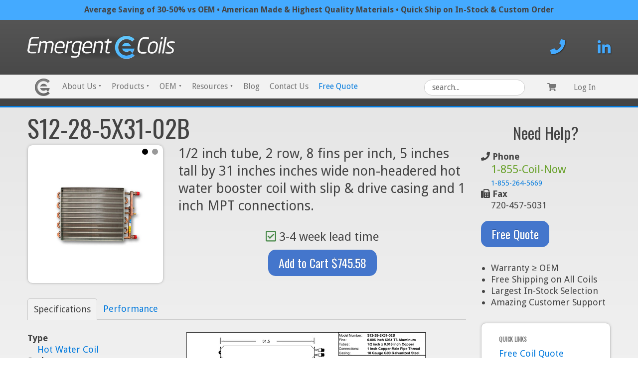

--- FILE ---
content_type: text/html; charset=utf-8
request_url: https://emergentcoils.com/products/s12-28-5x31-02b-1
body_size: 17340
content:

<!doctype html>
<!--[if IE 9]>
<html class="ie9 no-js" lang="en"> <![endif]-->
<!--[if (gt IE 9)|!(IE)]><!-->
<html class="no-js" lang="en"> <!--<![endif]-->
<head>
  <meta charset="utf-8">
  <meta http-equiv="X-UA-Compatible" content="IE=edge,chrome=1">
  <meta name="viewport" content="width=device-width,initial-scale=1">
  <meta name="google-site-verification" content="JXHGJfX--REdlgH0RYHu7FL02lGq9cFfZi_YakQqLyI" />
  <meta name="ahrefs-site-verification" content="bca47bfad0f739d7a775ec2465fc76d04494db5fc24de1b7c8c0900d09317222">
  <meta name="theme-color" content="#557b97">
   <link rel="canonical" href="https://emergentcoils.com/products/s12-28-5x31-02b-1" /> 
  
  
  
  
  

  
  	<meta name="robots" content="noindex" />
  
  
  
     
<link rel="shortcut icon" href="//emergentcoils.com/cdn/shop/files/favicon_d2d0a56e-2e17-4680-9271-ddd822df3ab4_32x32.png?v=1613582452" type="image/png">
    <title>5
      x31 2
      Rows Hot Water Coil Booster
      Coil | S12-28-5X31-02B | In Stock</title>

    <meta name="description"
          content="Emergent Coils 5x31 2 Rows Hot Water Coil Booster Coil available for immediate shipment. View specifications, schematics, and performance for S12-28-5X31-02B">
  
  
  <script src="https://ajax.googleapis.com/ajax/libs/jquery/3.3.1/jquery.min.js"></script>
  
  <style>
    .primary-nav .menu .submenu li a {
      	color: #444;
    }
    
    .primary-nav .menu .submenu {
      	background: #fff;
    }
    
    .primary-nav .menu li.active .submenu li a {
      	background: #fff;
      	color: #444;
    }
    
    .primary-nav .menu li.active .submenu li a:hover {
      	background: #777;
      	color: #fff;
    }
    
    .primary-nav .menu li.active .submenu li.active a {
      	
    }
    
    .primary-nav .menu li .submenu li:last-child a {
      	color: #444;
    }
    
    .button-module {
     	position: fixed;
bottom: 0;
left: 0;
right: 0;
margin: auto;
width: 200px;
opacity: 0.9;
-webkit-transform: translateY(4px);
-moz-transform: translateY(4px);
transform: translateY(4px);
-webkit-transition: transform 200ms ease-in;
-moz-transition: transform 200ms ease-in;
transition: transform 200ms ease-in; 
    }
    
    .button-wrap {
background: #DA0000;
      border-radius: 10px 10px 0 0;
position: relative;
display: block;
padding: 10px 40px;
color: #fff;
text-align: center;
-webkit-box-shadow: inset 0px 1px 0px 0px rgba(178,178,178,0.20);
-moz-box-shadow: inset 0px 1px 0px 0px rgba(178,178,178,0.20);
box-shadow: inset 0px 1px 0px 0px rgba(178,178,178,0.20);
    }
    
    .button-wrap svg {
     	color: #fff; 
    }
    
    @media (min-width: 641px) {
      .button-module {
        display: none;
      }
    }
  </style>

  <!-- /snippets/social-meta-tags.liquid -->




<meta property="og:site_name" content="Emergent Coils">
<meta property="og:url" content="https://emergentcoils.com/products/s12-28-5x31-02b-1">
<meta property="og:title" content="S12-28-5X31-02B">
<meta property="og:type" content="product">
<meta property="og:description" content="1/2 inch tube, 2 row, 8 fins per inch, 5 inches tall by 31 inches inches wide non-headered hot water booster coil with slip &amp;amp; drive casing and 1 inch MPT connections.">

  <meta property="og:price:amount" content="745.58">
  <meta property="og:price:currency" content="USD">

<meta property="og:image" content="http://emergentcoils.com/cdn/shop/products/s12-28-5x31-02b_f9f8886a-fad2-4a0f-8ebb-466ca7ef3df0_1200x1200.jpg?v=1579817520">
<meta property="og:image:secure_url" content="https://emergentcoils.com/cdn/shop/products/s12-28-5x31-02b_f9f8886a-fad2-4a0f-8ebb-466ca7ef3df0_1200x1200.jpg?v=1579817520">


<meta name="twitter:card" content="summary_large_image">
<meta name="twitter:title" content="S12-28-5X31-02B">
<meta name="twitter:description" content="1/2 inch tube, 2 row, 8 fins per inch, 5 inches tall by 31 inches inches wide non-headered hot water booster coil with slip &amp;amp; drive casing and 1 inch MPT connections.">


  <link href="//emergentcoils.com/cdn/shop/t/1/assets/foundation.scss?v=91771627182834664581566928436" rel="stylesheet" type="text/css" media="all" />
  <link href="//emergentcoils.com/cdn/shop/t/1/assets/theme.scss.css?v=149775954096102236331674777284" rel="stylesheet" type="text/css" media="all" />
  <link href="//emergentcoils.com/cdn/shop/t/1/assets/app.min.css?v=115728660000336114431541022068" rel="stylesheet" type="text/css" media="all" />
  <link href="//emergentcoils.com/cdn/shop/t/1/assets/custom.scss?v=67870612906829050511611250033" rel="stylesheet" type="text/css" media="all" />
  

  <link href="//fonts.googleapis.com/css?family=Droid+Sans:400,700" rel="stylesheet" type="text/css" media="all" />


  

    <link href="//fonts.googleapis.com/css?family=Oswald:400" rel="stylesheet" type="text/css" media="all" />
  



  <script>
      var theme = {
          strings: {
              addToCart: "Add to cart",
              soldOut: "Sold out",
              unavailable: "Unavailable",
              showMore: "Show More",
              showLess: "Show Less",
              addressError: "Error looking up that address",
              addressNoResults: "No results for that address",
              addressQueryLimit: "You have exceeded the Google API usage limit. Consider upgrading to a \u003ca href=\"https:\/\/developers.google.com\/maps\/premium\/usage-limits\"\u003ePremium Plan\u003c\/a\u003e.",
              authError: "There was a problem authenticating your Google Maps account."
          },
          moneyFormat: "${{amount}}"
      };

      document.documentElement.className = document.documentElement.className.replace('no-js', 'js');
  </script>
  
    <script src="//emergentcoils.com/cdn/shop/t/1/assets/app.min.js?v=89864779703657353231589802394" defer="defer"></script><!--<![endif]-->
  <!--[if lte IE 9]>
  <script src="//emergentcoils.com/cdn/shop/t/1/assets/app.min.js?v=89864779703657353231589802394"></script><![endif]-->

  <!--[if (lte IE 9) ]><script src="//emergentcoils.com/cdn/shop/t/1/assets/match-media.min.js?v=22265819453975888031524777121" type="text/javascript"></script><![endif]--><!--[if (gt IE 9)|!(IE)]><!-->
  <script src="//emergentcoils.com/cdn/shop/t/1/assets/lazysizes.js?v=68441465964607740661524777121" async="async"></script><!--<![endif]-->
  <!--[if lte IE 9]>
  <script src="//emergentcoils.com/cdn/shop/t/1/assets/lazysizes.min.js?2096"></script><![endif]-->

  <!--[if (gt IE 9)|!(IE)]><!-->
  <script src="//emergentcoils.com/cdn/shop/t/1/assets/vendor.js?v=136118274122071307521524777122" defer="defer"></script><!--<![endif]-->
  <!--[if lte IE 9]>
  <script src="//emergentcoils.com/cdn/shop/t/1/assets/vendor.js?v=136118274122071307521524777122"></script><![endif]-->

  <!--[if (gt IE 9)|!(IE)]><!-->
  <script src="//emergentcoils.com/cdn/shop/t/1/assets/theme.js?v=13007667723184805341524777121" defer="defer"></script><!--<![endif]-->
  <!--[if lte IE 9]>
  <script src="//emergentcoils.com/cdn/shop/t/1/assets/theme.js?v=13007667723184805341524777121"></script><![endif]-->
  
  <script src="//emergentcoils.com/cdn/shop/t/1/assets/custom.js?v=13245113072282605941571332701" defer="defer"></script>

  <!--[if (gt IE 9)|!(IE)]><!-->

<!-- Removed by Craig 7-2-18
  <script async="" src="https://embed.tawk.to/5aaaf835d7591465c7089bc3/default" charset="UTF-8"
          crossorigin="*"></script> -->
  
  <link rel="stylesheet" href="https://cdn.jsdelivr.net/npm/baguettebox.js@1.8.2/dist/baguetteBox.min.css">
  <script src="https://cdn.jsdelivr.net/npm/baguettebox.js@1.10.0/dist/baguetteBox.min.js"></script>
  
  

<script>window.performance && window.performance.mark && window.performance.mark('shopify.content_for_header.start');</script><meta id="shopify-digital-wallet" name="shopify-digital-wallet" content="/2847539266/digital_wallets/dialog">
<meta name="shopify-checkout-api-token" content="ea647124e26fc805494573adbe0cbc4c">
<link rel="alternate" type="application/json+oembed" href="https://emergentcoils.com/products/s12-28-5x31-02b-1.oembed">
<script async="async" src="/checkouts/internal/preloads.js?locale=en-US"></script>
<link rel="preconnect" href="https://shop.app" crossorigin="anonymous">
<script async="async" src="https://shop.app/checkouts/internal/preloads.js?locale=en-US&shop_id=2847539266" crossorigin="anonymous"></script>
<script id="apple-pay-shop-capabilities" type="application/json">{"shopId":2847539266,"countryCode":"US","currencyCode":"USD","merchantCapabilities":["supports3DS"],"merchantId":"gid:\/\/shopify\/Shop\/2847539266","merchantName":"Emergent Coils","requiredBillingContactFields":["postalAddress","email","phone"],"requiredShippingContactFields":["postalAddress","email","phone"],"shippingType":"shipping","supportedNetworks":["visa","masterCard","amex","discover","elo","jcb"],"total":{"type":"pending","label":"Emergent Coils","amount":"1.00"},"shopifyPaymentsEnabled":true,"supportsSubscriptions":true}</script>
<script id="shopify-features" type="application/json">{"accessToken":"ea647124e26fc805494573adbe0cbc4c","betas":["rich-media-storefront-analytics"],"domain":"emergentcoils.com","predictiveSearch":true,"shopId":2847539266,"locale":"en"}</script>
<script>var Shopify = Shopify || {};
Shopify.shop = "emergent-coils.myshopify.com";
Shopify.locale = "en";
Shopify.currency = {"active":"USD","rate":"1.0"};
Shopify.country = "US";
Shopify.theme = {"name":"Debut | Emergent Coils","id":15030452290,"schema_name":"Debut","schema_version":"2.4.0","theme_store_id":796,"role":"main"};
Shopify.theme.handle = "null";
Shopify.theme.style = {"id":null,"handle":null};
Shopify.cdnHost = "emergentcoils.com/cdn";
Shopify.routes = Shopify.routes || {};
Shopify.routes.root = "/";</script>
<script type="module">!function(o){(o.Shopify=o.Shopify||{}).modules=!0}(window);</script>
<script>!function(o){function n(){var o=[];function n(){o.push(Array.prototype.slice.apply(arguments))}return n.q=o,n}var t=o.Shopify=o.Shopify||{};t.loadFeatures=n(),t.autoloadFeatures=n()}(window);</script>
<script>
  window.ShopifyPay = window.ShopifyPay || {};
  window.ShopifyPay.apiHost = "shop.app\/pay";
  window.ShopifyPay.redirectState = null;
</script>
<script id="shop-js-analytics" type="application/json">{"pageType":"product"}</script>
<script defer="defer" async type="module" src="//emergentcoils.com/cdn/shopifycloud/shop-js/modules/v2/client.init-shop-cart-sync_D0dqhulL.en.esm.js"></script>
<script defer="defer" async type="module" src="//emergentcoils.com/cdn/shopifycloud/shop-js/modules/v2/chunk.common_CpVO7qML.esm.js"></script>
<script type="module">
  await import("//emergentcoils.com/cdn/shopifycloud/shop-js/modules/v2/client.init-shop-cart-sync_D0dqhulL.en.esm.js");
await import("//emergentcoils.com/cdn/shopifycloud/shop-js/modules/v2/chunk.common_CpVO7qML.esm.js");

  window.Shopify.SignInWithShop?.initShopCartSync?.({"fedCMEnabled":true,"windoidEnabled":true});

</script>
<script>
  window.Shopify = window.Shopify || {};
  if (!window.Shopify.featureAssets) window.Shopify.featureAssets = {};
  window.Shopify.featureAssets['shop-js'] = {"shop-cart-sync":["modules/v2/client.shop-cart-sync_D9bwt38V.en.esm.js","modules/v2/chunk.common_CpVO7qML.esm.js"],"init-fed-cm":["modules/v2/client.init-fed-cm_BJ8NPuHe.en.esm.js","modules/v2/chunk.common_CpVO7qML.esm.js"],"init-shop-email-lookup-coordinator":["modules/v2/client.init-shop-email-lookup-coordinator_pVrP2-kG.en.esm.js","modules/v2/chunk.common_CpVO7qML.esm.js"],"shop-cash-offers":["modules/v2/client.shop-cash-offers_CNh7FWN-.en.esm.js","modules/v2/chunk.common_CpVO7qML.esm.js","modules/v2/chunk.modal_DKF6x0Jh.esm.js"],"init-shop-cart-sync":["modules/v2/client.init-shop-cart-sync_D0dqhulL.en.esm.js","modules/v2/chunk.common_CpVO7qML.esm.js"],"init-windoid":["modules/v2/client.init-windoid_DaoAelzT.en.esm.js","modules/v2/chunk.common_CpVO7qML.esm.js"],"shop-toast-manager":["modules/v2/client.shop-toast-manager_1DND8Tac.en.esm.js","modules/v2/chunk.common_CpVO7qML.esm.js"],"pay-button":["modules/v2/client.pay-button_CFeQi1r6.en.esm.js","modules/v2/chunk.common_CpVO7qML.esm.js"],"shop-button":["modules/v2/client.shop-button_Ca94MDdQ.en.esm.js","modules/v2/chunk.common_CpVO7qML.esm.js"],"shop-login-button":["modules/v2/client.shop-login-button_DPYNfp1Z.en.esm.js","modules/v2/chunk.common_CpVO7qML.esm.js","modules/v2/chunk.modal_DKF6x0Jh.esm.js"],"avatar":["modules/v2/client.avatar_BTnouDA3.en.esm.js"],"shop-follow-button":["modules/v2/client.shop-follow-button_BMKh4nJE.en.esm.js","modules/v2/chunk.common_CpVO7qML.esm.js","modules/v2/chunk.modal_DKF6x0Jh.esm.js"],"init-customer-accounts-sign-up":["modules/v2/client.init-customer-accounts-sign-up_CJXi5kRN.en.esm.js","modules/v2/client.shop-login-button_DPYNfp1Z.en.esm.js","modules/v2/chunk.common_CpVO7qML.esm.js","modules/v2/chunk.modal_DKF6x0Jh.esm.js"],"init-shop-for-new-customer-accounts":["modules/v2/client.init-shop-for-new-customer-accounts_BoBxkgWu.en.esm.js","modules/v2/client.shop-login-button_DPYNfp1Z.en.esm.js","modules/v2/chunk.common_CpVO7qML.esm.js","modules/v2/chunk.modal_DKF6x0Jh.esm.js"],"init-customer-accounts":["modules/v2/client.init-customer-accounts_DCuDTzpR.en.esm.js","modules/v2/client.shop-login-button_DPYNfp1Z.en.esm.js","modules/v2/chunk.common_CpVO7qML.esm.js","modules/v2/chunk.modal_DKF6x0Jh.esm.js"],"checkout-modal":["modules/v2/client.checkout-modal_U_3e4VxF.en.esm.js","modules/v2/chunk.common_CpVO7qML.esm.js","modules/v2/chunk.modal_DKF6x0Jh.esm.js"],"lead-capture":["modules/v2/client.lead-capture_DEgn0Z8u.en.esm.js","modules/v2/chunk.common_CpVO7qML.esm.js","modules/v2/chunk.modal_DKF6x0Jh.esm.js"],"shop-login":["modules/v2/client.shop-login_CoM5QKZ_.en.esm.js","modules/v2/chunk.common_CpVO7qML.esm.js","modules/v2/chunk.modal_DKF6x0Jh.esm.js"],"payment-terms":["modules/v2/client.payment-terms_BmrqWn8r.en.esm.js","modules/v2/chunk.common_CpVO7qML.esm.js","modules/v2/chunk.modal_DKF6x0Jh.esm.js"]};
</script>
<script>(function() {
  var isLoaded = false;
  function asyncLoad() {
    if (isLoaded) return;
    isLoaded = true;
    var urls = ["https:\/\/gallery.visceralapps.com\/assets\/static\/js\/gallery.min.js?shop=emergent-coils.myshopify.com"];
    for (var i = 0; i < urls.length; i++) {
      var s = document.createElement('script');
      s.type = 'text/javascript';
      s.async = true;
      s.src = urls[i];
      var x = document.getElementsByTagName('script')[0];
      x.parentNode.insertBefore(s, x);
    }
  };
  if(window.attachEvent) {
    window.attachEvent('onload', asyncLoad);
  } else {
    window.addEventListener('load', asyncLoad, false);
  }
})();</script>
<script id="__st">var __st={"a":2847539266,"offset":-25200,"reqid":"221ce7a4-12f4-42e8-afe5-a32222f609e2-1765254362","pageurl":"emergentcoils.com\/products\/s12-28-5x31-02b-1","u":"6f91bfc18acd","p":"product","rtyp":"product","rid":1320544960578};</script>
<script>window.ShopifyPaypalV4VisibilityTracking = true;</script>
<script id="captcha-bootstrap">!function(){'use strict';const t='contact',e='account',n='new_comment',o=[[t,t],['blogs',n],['comments',n],[t,'customer']],c=[[e,'customer_login'],[e,'guest_login'],[e,'recover_customer_password'],[e,'create_customer']],r=t=>t.map((([t,e])=>`form[action*='/${t}']:not([data-nocaptcha='true']) input[name='form_type'][value='${e}']`)).join(','),a=t=>()=>t?[...document.querySelectorAll(t)].map((t=>t.form)):[];function s(){const t=[...o],e=r(t);return a(e)}const i='password',u='form_key',d=['recaptcha-v3-token','g-recaptcha-response','h-captcha-response',i],f=()=>{try{return window.sessionStorage}catch{return}},m='__shopify_v',_=t=>t.elements[u];function p(t,e,n=!1){try{const o=window.sessionStorage,c=JSON.parse(o.getItem(e)),{data:r}=function(t){const{data:e,action:n}=t;return t[m]||n?{data:e,action:n}:{data:t,action:n}}(c);for(const[e,n]of Object.entries(r))t.elements[e]&&(t.elements[e].value=n);n&&o.removeItem(e)}catch(o){console.error('form repopulation failed',{error:o})}}const l='form_type',E='cptcha';function T(t){t.dataset[E]=!0}const w=window,h=w.document,L='Shopify',v='ce_forms',y='captcha';let A=!1;((t,e)=>{const n=(g='f06e6c50-85a8-45c8-87d0-21a2b65856fe',I='https://cdn.shopify.com/shopifycloud/storefront-forms-hcaptcha/ce_storefront_forms_captcha_hcaptcha.v1.5.2.iife.js',D={infoText:'Protected by hCaptcha',privacyText:'Privacy',termsText:'Terms'},(t,e,n)=>{const o=w[L][v],c=o.bindForm;if(c)return c(t,g,e,D).then(n);var r;o.q.push([[t,g,e,D],n]),r=I,A||(h.body.append(Object.assign(h.createElement('script'),{id:'captcha-provider',async:!0,src:r})),A=!0)});var g,I,D;w[L]=w[L]||{},w[L][v]=w[L][v]||{},w[L][v].q=[],w[L][y]=w[L][y]||{},w[L][y].protect=function(t,e){n(t,void 0,e),T(t)},Object.freeze(w[L][y]),function(t,e,n,w,h,L){const[v,y,A,g]=function(t,e,n){const i=e?o:[],u=t?c:[],d=[...i,...u],f=r(d),m=r(i),_=r(d.filter((([t,e])=>n.includes(e))));return[a(f),a(m),a(_),s()]}(w,h,L),I=t=>{const e=t.target;return e instanceof HTMLFormElement?e:e&&e.form},D=t=>v().includes(t);t.addEventListener('submit',(t=>{const e=I(t);if(!e)return;const n=D(e)&&!e.dataset.hcaptchaBound&&!e.dataset.recaptchaBound,o=_(e),c=g().includes(e)&&(!o||!o.value);(n||c)&&t.preventDefault(),c&&!n&&(function(t){try{if(!f())return;!function(t){const e=f();if(!e)return;const n=_(t);if(!n)return;const o=n.value;o&&e.removeItem(o)}(t);const e=Array.from(Array(32),(()=>Math.random().toString(36)[2])).join('');!function(t,e){_(t)||t.append(Object.assign(document.createElement('input'),{type:'hidden',name:u})),t.elements[u].value=e}(t,e),function(t,e){const n=f();if(!n)return;const o=[...t.querySelectorAll(`input[type='${i}']`)].map((({name:t})=>t)),c=[...d,...o],r={};for(const[a,s]of new FormData(t).entries())c.includes(a)||(r[a]=s);n.setItem(e,JSON.stringify({[m]:1,action:t.action,data:r}))}(t,e)}catch(e){console.error('failed to persist form',e)}}(e),e.submit())}));const S=(t,e)=>{t&&!t.dataset[E]&&(n(t,e.some((e=>e===t))),T(t))};for(const o of['focusin','change'])t.addEventListener(o,(t=>{const e=I(t);D(e)&&S(e,y())}));const B=e.get('form_key'),M=e.get(l),P=B&&M;t.addEventListener('DOMContentLoaded',(()=>{const t=y();if(P)for(const e of t)e.elements[l].value===M&&p(e,B);[...new Set([...A(),...v().filter((t=>'true'===t.dataset.shopifyCaptcha))])].forEach((e=>S(e,t)))}))}(h,new URLSearchParams(w.location.search),n,t,e,['guest_login'])})(!0,!0)}();</script>
<script integrity="sha256-52AcMU7V7pcBOXWImdc/TAGTFKeNjmkeM1Pvks/DTgc=" data-source-attribution="shopify.loadfeatures" defer="defer" src="//emergentcoils.com/cdn/shopifycloud/storefront/assets/storefront/load_feature-81c60534.js" crossorigin="anonymous"></script>
<script crossorigin="anonymous" defer="defer" src="//emergentcoils.com/cdn/shopifycloud/storefront/assets/shopify_pay/storefront-65b4c6d7.js?v=20250812"></script>
<script data-source-attribution="shopify.dynamic_checkout.dynamic.init">var Shopify=Shopify||{};Shopify.PaymentButton=Shopify.PaymentButton||{isStorefrontPortableWallets:!0,init:function(){window.Shopify.PaymentButton.init=function(){};var t=document.createElement("script");t.src="https://emergentcoils.com/cdn/shopifycloud/portable-wallets/latest/portable-wallets.en.js",t.type="module",document.head.appendChild(t)}};
</script>
<script data-source-attribution="shopify.dynamic_checkout.buyer_consent">
  function portableWalletsHideBuyerConsent(e){var t=document.getElementById("shopify-buyer-consent"),n=document.getElementById("shopify-subscription-policy-button");t&&n&&(t.classList.add("hidden"),t.setAttribute("aria-hidden","true"),n.removeEventListener("click",e))}function portableWalletsShowBuyerConsent(e){var t=document.getElementById("shopify-buyer-consent"),n=document.getElementById("shopify-subscription-policy-button");t&&n&&(t.classList.remove("hidden"),t.removeAttribute("aria-hidden"),n.addEventListener("click",e))}window.Shopify?.PaymentButton&&(window.Shopify.PaymentButton.hideBuyerConsent=portableWalletsHideBuyerConsent,window.Shopify.PaymentButton.showBuyerConsent=portableWalletsShowBuyerConsent);
</script>
<script data-source-attribution="shopify.dynamic_checkout.cart.bootstrap">document.addEventListener("DOMContentLoaded",(function(){function t(){return document.querySelector("shopify-accelerated-checkout-cart, shopify-accelerated-checkout")}if(t())Shopify.PaymentButton.init();else{new MutationObserver((function(e,n){t()&&(Shopify.PaymentButton.init(),n.disconnect())})).observe(document.body,{childList:!0,subtree:!0})}}));
</script>
<link id="shopify-accelerated-checkout-styles" rel="stylesheet" media="screen" href="https://emergentcoils.com/cdn/shopifycloud/portable-wallets/latest/accelerated-checkout-backwards-compat.css" crossorigin="anonymous">
<style id="shopify-accelerated-checkout-cart">
        #shopify-buyer-consent {
  margin-top: 1em;
  display: inline-block;
  width: 100%;
}

#shopify-buyer-consent.hidden {
  display: none;
}

#shopify-subscription-policy-button {
  background: none;
  border: none;
  padding: 0;
  text-decoration: underline;
  font-size: inherit;
  cursor: pointer;
}

#shopify-subscription-policy-button::before {
  box-shadow: none;
}

      </style>

<script>window.performance && window.performance.mark && window.performance.mark('shopify.content_for_header.end');</script>
  
  <style>
    #open-menu {
     cursor: pointer; 
          color: #777;
display: inline-block;
font-size: 16px;
line-height: 1;
padding: 5px 15px;
    }
    
  </style>

  <!-- Google Tag Manager -->
<script>(function(w,d,s,l,i){w[l]=w[l]||[];w[l].push({'gtm.start':
new Date().getTime(),event:'gtm.js'});var f=d.getElementsByTagName(s)[0],
j=d.createElement(s),dl=l!='dataLayer'?'&l='+l:'';j.async=true;j.src=
'https://www.googletagmanager.com/gtm.js?id='+i+dl;f.parentNode.insertBefore(j,f);
})(window,document,'script','dataLayer','GTM-58SL7HT');</script>
<!-- End Google Tag Manager -->

<link href="https://monorail-edge.shopifysvc.com" rel="dns-prefetch">
<script>(function(){if ("sendBeacon" in navigator && "performance" in window) {try {var session_token_from_headers = performance.getEntriesByType('navigation')[0].serverTiming.find(x => x.name == '_s').description;} catch {var session_token_from_headers = undefined;}var session_cookie_matches = document.cookie.match(/_shopify_s=([^;]*)/);var session_token_from_cookie = session_cookie_matches && session_cookie_matches.length === 2 ? session_cookie_matches[1] : "";var session_token = session_token_from_headers || session_token_from_cookie || "";function handle_abandonment_event(e) {var entries = performance.getEntries().filter(function(entry) {return /monorail-edge.shopifysvc.com/.test(entry.name);});if (!window.abandonment_tracked && entries.length === 0) {window.abandonment_tracked = true;var currentMs = Date.now();var navigation_start = performance.timing.navigationStart;var payload = {shop_id: 2847539266,url: window.location.href,navigation_start,duration: currentMs - navigation_start,session_token,page_type: "product"};window.navigator.sendBeacon("https://monorail-edge.shopifysvc.com/v1/produce", JSON.stringify({schema_id: "online_store_buyer_site_abandonment/1.1",payload: payload,metadata: {event_created_at_ms: currentMs,event_sent_at_ms: currentMs}}));}}window.addEventListener('pagehide', handle_abandonment_event);}}());</script>
<script id="web-pixels-manager-setup">(function e(e,d,r,n,o){if(void 0===o&&(o={}),!Boolean(null===(a=null===(i=window.Shopify)||void 0===i?void 0:i.analytics)||void 0===a?void 0:a.replayQueue)){var i,a;window.Shopify=window.Shopify||{};var t=window.Shopify;t.analytics=t.analytics||{};var s=t.analytics;s.replayQueue=[],s.publish=function(e,d,r){return s.replayQueue.push([e,d,r]),!0};try{self.performance.mark("wpm:start")}catch(e){}var l=function(){var e={modern:/Edge?\/(1{2}[4-9]|1[2-9]\d|[2-9]\d{2}|\d{4,})\.\d+(\.\d+|)|Firefox\/(1{2}[4-9]|1[2-9]\d|[2-9]\d{2}|\d{4,})\.\d+(\.\d+|)|Chrom(ium|e)\/(9{2}|\d{3,})\.\d+(\.\d+|)|(Maci|X1{2}).+ Version\/(15\.\d+|(1[6-9]|[2-9]\d|\d{3,})\.\d+)([,.]\d+|)( \(\w+\)|)( Mobile\/\w+|) Safari\/|Chrome.+OPR\/(9{2}|\d{3,})\.\d+\.\d+|(CPU[ +]OS|iPhone[ +]OS|CPU[ +]iPhone|CPU IPhone OS|CPU iPad OS)[ +]+(15[._]\d+|(1[6-9]|[2-9]\d|\d{3,})[._]\d+)([._]\d+|)|Android:?[ /-](13[3-9]|1[4-9]\d|[2-9]\d{2}|\d{4,})(\.\d+|)(\.\d+|)|Android.+Firefox\/(13[5-9]|1[4-9]\d|[2-9]\d{2}|\d{4,})\.\d+(\.\d+|)|Android.+Chrom(ium|e)\/(13[3-9]|1[4-9]\d|[2-9]\d{2}|\d{4,})\.\d+(\.\d+|)|SamsungBrowser\/([2-9]\d|\d{3,})\.\d+/,legacy:/Edge?\/(1[6-9]|[2-9]\d|\d{3,})\.\d+(\.\d+|)|Firefox\/(5[4-9]|[6-9]\d|\d{3,})\.\d+(\.\d+|)|Chrom(ium|e)\/(5[1-9]|[6-9]\d|\d{3,})\.\d+(\.\d+|)([\d.]+$|.*Safari\/(?![\d.]+ Edge\/[\d.]+$))|(Maci|X1{2}).+ Version\/(10\.\d+|(1[1-9]|[2-9]\d|\d{3,})\.\d+)([,.]\d+|)( \(\w+\)|)( Mobile\/\w+|) Safari\/|Chrome.+OPR\/(3[89]|[4-9]\d|\d{3,})\.\d+\.\d+|(CPU[ +]OS|iPhone[ +]OS|CPU[ +]iPhone|CPU IPhone OS|CPU iPad OS)[ +]+(10[._]\d+|(1[1-9]|[2-9]\d|\d{3,})[._]\d+)([._]\d+|)|Android:?[ /-](13[3-9]|1[4-9]\d|[2-9]\d{2}|\d{4,})(\.\d+|)(\.\d+|)|Mobile Safari.+OPR\/([89]\d|\d{3,})\.\d+\.\d+|Android.+Firefox\/(13[5-9]|1[4-9]\d|[2-9]\d{2}|\d{4,})\.\d+(\.\d+|)|Android.+Chrom(ium|e)\/(13[3-9]|1[4-9]\d|[2-9]\d{2}|\d{4,})\.\d+(\.\d+|)|Android.+(UC? ?Browser|UCWEB|U3)[ /]?(15\.([5-9]|\d{2,})|(1[6-9]|[2-9]\d|\d{3,})\.\d+)\.\d+|SamsungBrowser\/(5\.\d+|([6-9]|\d{2,})\.\d+)|Android.+MQ{2}Browser\/(14(\.(9|\d{2,})|)|(1[5-9]|[2-9]\d|\d{3,})(\.\d+|))(\.\d+|)|K[Aa][Ii]OS\/(3\.\d+|([4-9]|\d{2,})\.\d+)(\.\d+|)/},d=e.modern,r=e.legacy,n=navigator.userAgent;return n.match(d)?"modern":n.match(r)?"legacy":"unknown"}(),u="modern"===l?"modern":"legacy",c=(null!=n?n:{modern:"",legacy:""})[u],f=function(e){return[e.baseUrl,"/wpm","/b",e.hashVersion,"modern"===e.buildTarget?"m":"l",".js"].join("")}({baseUrl:d,hashVersion:r,buildTarget:u}),m=function(e){var d=e.version,r=e.bundleTarget,n=e.surface,o=e.pageUrl,i=e.monorailEndpoint;return{emit:function(e){var a=e.status,t=e.errorMsg,s=(new Date).getTime(),l=JSON.stringify({metadata:{event_sent_at_ms:s},events:[{schema_id:"web_pixels_manager_load/3.1",payload:{version:d,bundle_target:r,page_url:o,status:a,surface:n,error_msg:t},metadata:{event_created_at_ms:s}}]});if(!i)return console&&console.warn&&console.warn("[Web Pixels Manager] No Monorail endpoint provided, skipping logging."),!1;try{return self.navigator.sendBeacon.bind(self.navigator)(i,l)}catch(e){}var u=new XMLHttpRequest;try{return u.open("POST",i,!0),u.setRequestHeader("Content-Type","text/plain"),u.send(l),!0}catch(e){return console&&console.warn&&console.warn("[Web Pixels Manager] Got an unhandled error while logging to Monorail."),!1}}}}({version:r,bundleTarget:l,surface:e.surface,pageUrl:self.location.href,monorailEndpoint:e.monorailEndpoint});try{o.browserTarget=l,function(e){var d=e.src,r=e.async,n=void 0===r||r,o=e.onload,i=e.onerror,a=e.sri,t=e.scriptDataAttributes,s=void 0===t?{}:t,l=document.createElement("script"),u=document.querySelector("head"),c=document.querySelector("body");if(l.async=n,l.src=d,a&&(l.integrity=a,l.crossOrigin="anonymous"),s)for(var f in s)if(Object.prototype.hasOwnProperty.call(s,f))try{l.dataset[f]=s[f]}catch(e){}if(o&&l.addEventListener("load",o),i&&l.addEventListener("error",i),u)u.appendChild(l);else{if(!c)throw new Error("Did not find a head or body element to append the script");c.appendChild(l)}}({src:f,async:!0,onload:function(){if(!function(){var e,d;return Boolean(null===(d=null===(e=window.Shopify)||void 0===e?void 0:e.analytics)||void 0===d?void 0:d.initialized)}()){var d=window.webPixelsManager.init(e)||void 0;if(d){var r=window.Shopify.analytics;r.replayQueue.forEach((function(e){var r=e[0],n=e[1],o=e[2];d.publishCustomEvent(r,n,o)})),r.replayQueue=[],r.publish=d.publishCustomEvent,r.visitor=d.visitor,r.initialized=!0}}},onerror:function(){return m.emit({status:"failed",errorMsg:"".concat(f," has failed to load")})},sri:function(e){var d=/^sha384-[A-Za-z0-9+/=]+$/;return"string"==typeof e&&d.test(e)}(c)?c:"",scriptDataAttributes:o}),m.emit({status:"loading"})}catch(e){m.emit({status:"failed",errorMsg:(null==e?void 0:e.message)||"Unknown error"})}}})({shopId: 2847539266,storefrontBaseUrl: "https://emergentcoils.com",extensionsBaseUrl: "https://extensions.shopifycdn.com/cdn/shopifycloud/web-pixels-manager",monorailEndpoint: "https://monorail-edge.shopifysvc.com/unstable/produce_batch",surface: "storefront-renderer",enabledBetaFlags: ["2dca8a86"],webPixelsConfigList: [{"id":"426180674","configuration":"{\"config\":\"{\\\"pixel_id\\\":\\\"G-PD1Y2N8QJ6\\\",\\\"gtag_events\\\":[{\\\"type\\\":\\\"purchase\\\",\\\"action_label\\\":\\\"G-PD1Y2N8QJ6\\\"},{\\\"type\\\":\\\"page_view\\\",\\\"action_label\\\":\\\"G-PD1Y2N8QJ6\\\"},{\\\"type\\\":\\\"view_item\\\",\\\"action_label\\\":\\\"G-PD1Y2N8QJ6\\\"},{\\\"type\\\":\\\"search\\\",\\\"action_label\\\":\\\"G-PD1Y2N8QJ6\\\"},{\\\"type\\\":\\\"add_to_cart\\\",\\\"action_label\\\":\\\"G-PD1Y2N8QJ6\\\"},{\\\"type\\\":\\\"begin_checkout\\\",\\\"action_label\\\":\\\"G-PD1Y2N8QJ6\\\"},{\\\"type\\\":\\\"add_payment_info\\\",\\\"action_label\\\":\\\"G-PD1Y2N8QJ6\\\"}],\\\"enable_monitoring_mode\\\":false}\"}","eventPayloadVersion":"v1","runtimeContext":"OPEN","scriptVersion":"b2a88bafab3e21179ed38636efcd8a93","type":"APP","apiClientId":1780363,"privacyPurposes":[],"dataSharingAdjustments":{"protectedCustomerApprovalScopes":["read_customer_address","read_customer_email","read_customer_name","read_customer_personal_data","read_customer_phone"]}},{"id":"shopify-app-pixel","configuration":"{}","eventPayloadVersion":"v1","runtimeContext":"STRICT","scriptVersion":"0450","apiClientId":"shopify-pixel","type":"APP","privacyPurposes":["ANALYTICS","MARKETING"]},{"id":"shopify-custom-pixel","eventPayloadVersion":"v1","runtimeContext":"LAX","scriptVersion":"0450","apiClientId":"shopify-pixel","type":"CUSTOM","privacyPurposes":["ANALYTICS","MARKETING"]}],isMerchantRequest: false,initData: {"shop":{"name":"Emergent Coils","paymentSettings":{"currencyCode":"USD"},"myshopifyDomain":"emergent-coils.myshopify.com","countryCode":"US","storefrontUrl":"https:\/\/emergentcoils.com"},"customer":null,"cart":null,"checkout":null,"productVariants":[{"price":{"amount":745.58,"currencyCode":"USD"},"product":{"title":"S12-28-5X31-02B","vendor":"Emergent Coils, LLC","id":"1320544960578","untranslatedTitle":"S12-28-5X31-02B","url":"\/products\/s12-28-5x31-02b-1","type":"Hot Water Coil"},"id":"12289701085250","image":{"src":"\/\/emergentcoils.com\/cdn\/shop\/products\/s12-28-5x31-02b_f9f8886a-fad2-4a0f-8ebb-466ca7ef3df0.jpg?v=1579817520"},"sku":"s12-28-5x31-02b","title":"Default Title","untranslatedTitle":"Default Title"}],"purchasingCompany":null},},"https://emergentcoils.com/cdn","ae1676cfwd2530674p4253c800m34e853cb",{"modern":"","legacy":""},{"shopId":"2847539266","storefrontBaseUrl":"https:\/\/emergentcoils.com","extensionBaseUrl":"https:\/\/extensions.shopifycdn.com\/cdn\/shopifycloud\/web-pixels-manager","surface":"storefront-renderer","enabledBetaFlags":"[\"2dca8a86\"]","isMerchantRequest":"false","hashVersion":"ae1676cfwd2530674p4253c800m34e853cb","publish":"custom","events":"[[\"page_viewed\",{}],[\"product_viewed\",{\"productVariant\":{\"price\":{\"amount\":745.58,\"currencyCode\":\"USD\"},\"product\":{\"title\":\"S12-28-5X31-02B\",\"vendor\":\"Emergent Coils, LLC\",\"id\":\"1320544960578\",\"untranslatedTitle\":\"S12-28-5X31-02B\",\"url\":\"\/products\/s12-28-5x31-02b-1\",\"type\":\"Hot Water Coil\"},\"id\":\"12289701085250\",\"image\":{\"src\":\"\/\/emergentcoils.com\/cdn\/shop\/products\/s12-28-5x31-02b_f9f8886a-fad2-4a0f-8ebb-466ca7ef3df0.jpg?v=1579817520\"},\"sku\":\"s12-28-5x31-02b\",\"title\":\"Default Title\",\"untranslatedTitle\":\"Default Title\"}}]]"});</script><script>
  window.ShopifyAnalytics = window.ShopifyAnalytics || {};
  window.ShopifyAnalytics.meta = window.ShopifyAnalytics.meta || {};
  window.ShopifyAnalytics.meta.currency = 'USD';
  var meta = {"product":{"id":1320544960578,"gid":"gid:\/\/shopify\/Product\/1320544960578","vendor":"Emergent Coils, LLC","type":"Hot Water Coil","variants":[{"id":12289701085250,"price":74558,"name":"S12-28-5X31-02B","public_title":null,"sku":"s12-28-5x31-02b"}],"remote":false},"page":{"pageType":"product","resourceType":"product","resourceId":1320544960578}};
  for (var attr in meta) {
    window.ShopifyAnalytics.meta[attr] = meta[attr];
  }
</script>
<script class="analytics">
  (function () {
    var customDocumentWrite = function(content) {
      var jquery = null;

      if (window.jQuery) {
        jquery = window.jQuery;
      } else if (window.Checkout && window.Checkout.$) {
        jquery = window.Checkout.$;
      }

      if (jquery) {
        jquery('body').append(content);
      }
    };

    var hasLoggedConversion = function(token) {
      if (token) {
        return document.cookie.indexOf('loggedConversion=' + token) !== -1;
      }
      return false;
    }

    var setCookieIfConversion = function(token) {
      if (token) {
        var twoMonthsFromNow = new Date(Date.now());
        twoMonthsFromNow.setMonth(twoMonthsFromNow.getMonth() + 2);

        document.cookie = 'loggedConversion=' + token + '; expires=' + twoMonthsFromNow;
      }
    }

    var trekkie = window.ShopifyAnalytics.lib = window.trekkie = window.trekkie || [];
    if (trekkie.integrations) {
      return;
    }
    trekkie.methods = [
      'identify',
      'page',
      'ready',
      'track',
      'trackForm',
      'trackLink'
    ];
    trekkie.factory = function(method) {
      return function() {
        var args = Array.prototype.slice.call(arguments);
        args.unshift(method);
        trekkie.push(args);
        return trekkie;
      };
    };
    for (var i = 0; i < trekkie.methods.length; i++) {
      var key = trekkie.methods[i];
      trekkie[key] = trekkie.factory(key);
    }
    trekkie.load = function(config) {
      trekkie.config = config || {};
      trekkie.config.initialDocumentCookie = document.cookie;
      var first = document.getElementsByTagName('script')[0];
      var script = document.createElement('script');
      script.type = 'text/javascript';
      script.onerror = function(e) {
        var scriptFallback = document.createElement('script');
        scriptFallback.type = 'text/javascript';
        scriptFallback.onerror = function(error) {
                var Monorail = {
      produce: function produce(monorailDomain, schemaId, payload) {
        var currentMs = new Date().getTime();
        var event = {
          schema_id: schemaId,
          payload: payload,
          metadata: {
            event_created_at_ms: currentMs,
            event_sent_at_ms: currentMs
          }
        };
        return Monorail.sendRequest("https://" + monorailDomain + "/v1/produce", JSON.stringify(event));
      },
      sendRequest: function sendRequest(endpointUrl, payload) {
        // Try the sendBeacon API
        if (window && window.navigator && typeof window.navigator.sendBeacon === 'function' && typeof window.Blob === 'function' && !Monorail.isIos12()) {
          var blobData = new window.Blob([payload], {
            type: 'text/plain'
          });

          if (window.navigator.sendBeacon(endpointUrl, blobData)) {
            return true;
          } // sendBeacon was not successful

        } // XHR beacon

        var xhr = new XMLHttpRequest();

        try {
          xhr.open('POST', endpointUrl);
          xhr.setRequestHeader('Content-Type', 'text/plain');
          xhr.send(payload);
        } catch (e) {
          console.log(e);
        }

        return false;
      },
      isIos12: function isIos12() {
        return window.navigator.userAgent.lastIndexOf('iPhone; CPU iPhone OS 12_') !== -1 || window.navigator.userAgent.lastIndexOf('iPad; CPU OS 12_') !== -1;
      }
    };
    Monorail.produce('monorail-edge.shopifysvc.com',
      'trekkie_storefront_load_errors/1.1',
      {shop_id: 2847539266,
      theme_id: 15030452290,
      app_name: "storefront",
      context_url: window.location.href,
      source_url: "//emergentcoils.com/cdn/s/trekkie.storefront.94e7babdf2ec3663c2b14be7d5a3b25b9303ebb0.min.js"});

        };
        scriptFallback.async = true;
        scriptFallback.src = '//emergentcoils.com/cdn/s/trekkie.storefront.94e7babdf2ec3663c2b14be7d5a3b25b9303ebb0.min.js';
        first.parentNode.insertBefore(scriptFallback, first);
      };
      script.async = true;
      script.src = '//emergentcoils.com/cdn/s/trekkie.storefront.94e7babdf2ec3663c2b14be7d5a3b25b9303ebb0.min.js';
      first.parentNode.insertBefore(script, first);
    };
    trekkie.load(
      {"Trekkie":{"appName":"storefront","development":false,"defaultAttributes":{"shopId":2847539266,"isMerchantRequest":null,"themeId":15030452290,"themeCityHash":"12975619371542316376","contentLanguage":"en","currency":"USD","eventMetadataId":"b05016f4-9557-4783-b279-8c332f1f0675"},"isServerSideCookieWritingEnabled":true,"monorailRegion":"shop_domain","enabledBetaFlags":["f0df213a"]},"Session Attribution":{},"S2S":{"facebookCapiEnabled":false,"source":"trekkie-storefront-renderer","apiClientId":580111}}
    );

    var loaded = false;
    trekkie.ready(function() {
      if (loaded) return;
      loaded = true;

      window.ShopifyAnalytics.lib = window.trekkie;

      var originalDocumentWrite = document.write;
      document.write = customDocumentWrite;
      try { window.ShopifyAnalytics.merchantGoogleAnalytics.call(this); } catch(error) {};
      document.write = originalDocumentWrite;

      window.ShopifyAnalytics.lib.page(null,{"pageType":"product","resourceType":"product","resourceId":1320544960578,"shopifyEmitted":true});

      var match = window.location.pathname.match(/checkouts\/(.+)\/(thank_you|post_purchase)/)
      var token = match? match[1]: undefined;
      if (!hasLoggedConversion(token)) {
        setCookieIfConversion(token);
        window.ShopifyAnalytics.lib.track("Viewed Product",{"currency":"USD","variantId":12289701085250,"productId":1320544960578,"productGid":"gid:\/\/shopify\/Product\/1320544960578","name":"S12-28-5X31-02B","price":"745.58","sku":"s12-28-5x31-02b","brand":"Emergent Coils, LLC","variant":null,"category":"Hot Water Coil","nonInteraction":true,"remote":false},undefined,undefined,{"shopifyEmitted":true});
      window.ShopifyAnalytics.lib.track("monorail:\/\/trekkie_storefront_viewed_product\/1.1",{"currency":"USD","variantId":12289701085250,"productId":1320544960578,"productGid":"gid:\/\/shopify\/Product\/1320544960578","name":"S12-28-5X31-02B","price":"745.58","sku":"s12-28-5x31-02b","brand":"Emergent Coils, LLC","variant":null,"category":"Hot Water Coil","nonInteraction":true,"remote":false,"referer":"https:\/\/emergentcoils.com\/products\/s12-28-5x31-02b-1"});
      }
    });


        var eventsListenerScript = document.createElement('script');
        eventsListenerScript.async = true;
        eventsListenerScript.src = "//emergentcoils.com/cdn/shopifycloud/storefront/assets/shop_events_listener-3da45d37.js";
        document.getElementsByTagName('head')[0].appendChild(eventsListenerScript);

})();</script>
<script
  defer
  src="https://emergentcoils.com/cdn/shopifycloud/perf-kit/shopify-perf-kit-2.1.2.min.js"
  data-application="storefront-renderer"
  data-shop-id="2847539266"
  data-render-region="gcp-us-east1"
  data-page-type="product"
  data-theme-instance-id="15030452290"
  data-theme-name="Debut"
  data-theme-version="2.4.0"
  data-monorail-region="shop_domain"
  data-resource-timing-sampling-rate="10"
  data-shs="true"
  data-shs-beacon="true"
  data-shs-export-with-fetch="true"
  data-shs-logs-sample-rate="1"
></script>
</head>

<body class="template-product">
  
  <!-- Google Tag Manager (noscript) -->
<noscript><iframe src="https://www.googletagmanager.com/ns.html?id=GTM-58SL7HT"
height="0" width="0" style="display:none;visibility:hidden"></iframe></noscript>
<!-- End Google Tag Manager (noscript) -->
  
<div class="site-wrap">
  <a class="in-page-link visually-hidden skip-link"
     href="#MainContent">Skip to content</a>

  <div id="SearchDrawer" class="search-bar drawer drawer--top" role="dialog" aria-modal="true"
       aria-label="Search">
    <div class="search-bar__table">
      <div class="search-bar__table-cell search-bar__form-wrapper">
        <form class="search search-bar__form" action="/search" method="get" role="search">
          <input class="search__input search-bar__input" type="search" name="q"
                 value=""
                 placeholder="Search"
                 aria-label="Search">
          <button class="search-bar__submit search__submit btn--link" type="submit">
            <svg aria-hidden="true" focusable="false" role="presentation" class="icon icon-search" viewBox="0 0 37 40"><path d="M35.6 36l-9.8-9.8c4.1-5.4 3.6-13.2-1.3-18.1-5.4-5.4-14.2-5.4-19.7 0-5.4 5.4-5.4 14.2 0 19.7 2.6 2.6 6.1 4.1 9.8 4.1 3 0 5.9-1 8.3-2.8l9.8 9.8c.4.4.9.6 1.4.6s1-.2 1.4-.6c.9-.9.9-2.1.1-2.9zm-20.9-8.2c-2.6 0-5.1-1-7-2.9-3.9-3.9-3.9-10.1 0-14C9.6 9 12.2 8 14.7 8s5.1 1 7 2.9c3.9 3.9 3.9 10.1 0 14-1.9 1.9-4.4 2.9-7 2.9z"/></svg>
            <span class="icon__fallback-text">Submit</span>
          </button>
        </form>
      </div>
      <div class="search-bar__table-cell text-right">
        <button type="button" class="btn--link search-bar__close js-drawer-close">
          <svg aria-hidden="true" focusable="false" role="presentation" class="icon icon-close" viewBox="0 0 37 40"><path d="M21.3 23l11-11c.8-.8.8-2 0-2.8-.8-.8-2-.8-2.8 0l-11 11-11-11c-.8-.8-2-.8-2.8 0-.8.8-.8 2 0 2.8l11 11-11 11c-.8.8-.8 2 0 2.8.4.4.9.6 1.4.6s1-.2 1.4-.6l11-11 11 11c.4.4.9.6 1.4.6s1-.2 1.4-.6c.8-.8.8-2 0-2.8l-11-11z"/></svg>
          <span class="icon__fallback-text">Close search</span>
        </button>
      </div>
    </div>
  </div>

  <div id="shopify-section-header" class="shopify-section">
  <style>
    .notification-bar {
      background-color: #44aaff;
    }

    .notification-bar__message {
      color: #333333;
    }

    

    
    .site-header__logo-image {
      margin: 0;
    }

    
  </style>


<div data-section-id="header" data-section-type="header-section">
  
    
      <style>
        .announcement-bar {
          background-color: #44aaff;
        }

        .announcement-bar--link:hover {
         background-color: #66b9ff;
        
        }

        .announcement-bar__message {
          color: #333333;
          font-weight: 700;
          margin: 0;
        }
        
        .announcement-bar__message li {
          display: inline-block;
        }
        
        @media (max-width: 769px) {
          .announcement-bar__message li {
          	display: block;
          }
          
          .announcement-bar__message li span {
           	display: none; 
          }
        }
      </style>

      
        <div class="announcement-bar">
      
          
          <ul class="announcement-bar__message">
            <li>Average Saving of 30-50% vs OEM</li>
            <li><span>&bull;</span> American Made &amp; Highest Quality Materials</li>
            <li><span>&bull;</span> Quick Ship on In-Stock &amp; Custom Order</li>
          </ul>

      
        </div>
      

    
  

  <header class="site-header" role="banner">
    <div class="site-header__content show-for-medium">
      <div class="grid-container">
        <div class="grid-x grid-padding-x align-middle">
          <div class="cell large-shrink">
            <a href="/"><img src="//emergentcoils.com/cdn/shop/t/1/assets/logo.png?v=109108118473099077521524779601" alt="Emergent Coils"></a>
          </div>

          <div class="cell large-auto text-right">
            <div class="site-header__social">
              <div class="social-icon">
                <a href="tel:855-264-5669"><i class="fa-phone fas"></i></a>
              </div>

              

              <div class="social-icon">
                <a href="https://www.linkedin.com/company/emergent-coils/" target="_blank">
                  <i class="fa-linkedin-in fab"></i>
                </a>
              </div>
            </div>
          </div>
        </div>
      </div>
    </div>

    <div class="primary-nav">
      <div class="grid-container">
        <div class="primary-nav__inner">
          <div class="grid-x align-middle">
            <div class="cell medium-shrink">
              <div class="grid-x align-middle">
                <div class="cell shrink">
                  <a href="/"><img src="//emergentcoils.com/cdn/shop/t/1/assets/icon.png?v=23776871858777823211524782918"
                                   alt="Emergent Coils Icon"></a>
                </div>

                <div class="cell auto hide-for-medium">
                  <div class="mobile-menu-bar text-right">
                    <a href="tel:855-264-5669"><i class="fa-phone fas"></i></a>
                    <a href="mailto:sales@emergentcoils.com"><i class="fa-envelope fas"></i></a>
                    <span id="open-menu"><i class="fa-bars far"></i></span>
                  </div>
                </div>
              </div>
            </div>

            <div class="cell medium-auto">
              <nav id="primary-menu">
                <ul class="main-menu menu vertical medium-horizontal hide-for-medium"
                    data-responsive-menu="accordion medium-dropdown">
   
                  


                    
                      <li aria-haspopup="true">
                        <a href="#"
                           aria-expanded="false">
                          About Us

                          <span class="show-for-medium">&#9660;</span>
                        </a>

                        
                          <ul class="">
                            
                              <li >
                                <a href="/pages/what-we-do">
                                  Our Services
                                </a>
                              </li>
                            
                              <li >
                                <a href="/pages/return-policy">
                                  Return Policy
                                </a>
                              </li>
                            
                              <li >
                                <a href="/pages/billing-terms-and-conditions">
                                  Billing Terms
                                </a>
                              </li>
                            
                          </ul>
                        
                      </li>
                    
                  


                    
                      <li aria-haspopup="true">
                        <a href="/pages/products"
                           aria-expanded="false">
                          Products

                          <span class="show-for-medium">&#9660;</span>
                        </a>

                        
                          <ul class="">
                            
                              <li >
                                <a href="/pages/chilled-water-coil-application">
                                  Chilled Water Coil
                                </a>
                              </li>
                            
                              <li >
                                <a href="/pages/condenser-coil-application">
                                  Condenser Coil
                                </a>
                              </li>
                            
                              <li >
                                <a href="/pages/evaporator-coil-application">
                                  Evaporator Coil
                                </a>
                              </li>
                            
                              <li >
                                <a href="/collections/gaskets">
                                  Gaskets
                                </a>
                              </li>
                            
                              <li >
                                <a href="/pages/heat-exchanger-application">
                                  Heat Exchanger
                                </a>
                              </li>
                            
                              <li >
                                <a href="/pages/hot-water-coil-application">
                                  Hot Water Coil
                                </a>
                              </li>
                            
                              <li >
                                <a href="/pages/microchannel-coil">
                                  Microchannel Coil
                                </a>
                              </li>
                            
                              <li >
                                <a href="/pages/reheat-coils">
                                  Reheat Coil
                                </a>
                              </li>
                            
                              <li >
                                <a href="/pages/tube-bundle-application">
                                  Tube Bundle
                                </a>
                              </li>
                            
                              <li >
                                <a href="/pages/steam-coil-application">
                                  Steam Coil
                                </a>
                              </li>
                            
                              <li >
                                <a href="/pages/steam-distributing-coil-application">
                                  Steam Distributing Coil
                                </a>
                              </li>
                            
                              <li >
                                <a href="/pages/industrial-coil-replacements">
                                  Industrial-Sized
                                </a>
                              </li>
                            
                          </ul>
                        
                      </li>
                    
                  


                    
                      <li aria-haspopup="true">
                        <a href="/pages/oem-coils"
                           aria-expanded="false">
                          OEM

                          <span class="show-for-medium">&#9660;</span>
                        </a>

                        
                          <ul>
                            
                              
                                <li>
                                  <a href="#">
                                    Aaon
                                  </a>

                                  
                                    <ul>
                                      
                                        <li>
                                          <a href="/collections/aaon-replacement-coils/Aaon">
                                            Stock
                                          </a>
                                        </li>
                                      
                                        <li>
                                          <a href="/pages/aaon-commercial-coil-replacements">
                                            Custom
                                          </a>
                                        </li>
                                      
                                    </ul>
                                  
                                </li>
                              
                                <li>
                                  <a href="/pages/adamson-tube-bundle-replacements">
                                    Adamson
                                  </a>

                                  
                                </li>
                              
                                <li>
                                  <a href="/pages/american-standard-tube-bundles-heat-exchanger-replacements">
                                    American Standard
                                  </a>

                                  
                                </li>
                              
                                <li>
                                  <a href="/pages/ao-smith-tube-bundles-heat-exchanger-replacements">
                                    AO Smith
                                  </a>

                                  
                                </li>
                              
                                <li>
                                  <a href="#">
                                    Armstrong
                                  </a>

                                  
                                    <ul>
                                      
                                        <li>
                                          <a href="/pages/armstrong-direct-replacement-tank-heaters-and-tube-bundles">
                                            Armstrong Tube Bundles
                                          </a>
                                        </li>
                                      
                                        <li>
                                          <a href="/pages/armstrong-drop-in-replacement-heat-exchangers">
                                            Armstrong Heat Exchangers
                                          </a>
                                        </li>
                                      
                                    </ul>
                                  
                                </li>
                              
                                <li>
                                  <a href="#">
                                    Bell &amp; Gossett
                                  </a>

                                  
                                    <ul>
                                      
                                        <li>
                                          <a href="/pages/bell-gossett-direct-replacement-tube-bundles-and-tank-heaters">
                                            Bell &amp; Gossett Tube Bundles
                                          </a>
                                        </li>
                                      
                                        <li>
                                          <a href="/pages/bell-gossett-drop-in-replacement-heat-exchangers">
                                            Bell &amp; Gossett Heat Exchangers
                                          </a>
                                        </li>
                                      
                                    </ul>
                                  
                                </li>
                              
                                <li>
                                  <a href="#">
                                    Carrier
                                  </a>

                                  
                                    <ul>
                                      
                                        <li>
                                          <a href="/collections/carrier-replacement-coils/Carrier">
                                            Stock
                                          </a>
                                        </li>
                                      
                                        <li>
                                          <a href="/pages/carrier-commercial-coil-replacements">
                                            Custom
                                          </a>
                                        </li>
                                      
                                    </ul>
                                  
                                </li>
                              
                                <li>
                                  <a href="/pages/cemline-shell-and-tube-heat-exchangers">
                                    Cemline
                                  </a>

                                  
                                </li>
                              
                                <li>
                                  <a href="/pages/dunham-bush-tube-bundles-heat-exchangers">
                                    Dunham-Bush
                                  </a>

                                  
                                </li>
                              
                                <li>
                                  <a href="/pages/heatcraft-commercial-coil-replacements">
                                    HeatCraft
                                  </a>

                                  
                                </li>
                              
                                <li>
                                  <a href="/pages/itt-standard-heat-exchangers-replacements">
                                    ITT Standard
                                  </a>

                                  
                                    <ul>
                                      
                                        <li>
                                          <a href="/pages/itt-standard-heat-exchangers-replacements">
                                            ITT Shell and Tube
                                          </a>
                                        </li>
                                      
                                    </ul>
                                  
                                </li>
                              
                                <li>
                                  <a href="/pages/lennox-commercial-coil-replacements">
                                    Lennox
                                  </a>

                                  
                                </li>
                              
                                <li>
                                  <a href="/pages/mammoth-coil-replacements">
                                    Mammoth Coils
                                  </a>

                                  
                                </li>
                              
                                <li>
                                  <a href="/pages/old-dominion-shell-and-tube-heat-exchangers">
                                    Old Dominion
                                  </a>

                                  
                                </li>
                              
                                <li>
                                  <a href="/pages/patterson-kelley-water-heater-bundles">
                                    Patterson-Kelley
                                  </a>

                                  
                                </li>
                              
                                <li>
                                  <a href="/pages/reco-tube-bundles-and-heat-exchangers">
                                    Reco
                                  </a>

                                  
                                </li>
                              
                                <li>
                                  <a href="#">
                                    Taco
                                  </a>

                                  
                                    <ul>
                                      
                                        <li>
                                          <a href="/pages/taco-direct-replacement-tube-bundles-and-tank-heating-units">
                                            Taco Tube Bundles
                                          </a>
                                        </li>
                                      
                                        <li>
                                          <a href="/pages/taco-drop-in-replacement-heat-exchangers">
                                            Taco Heat Exchangers
                                          </a>
                                        </li>
                                      
                                    </ul>
                                  
                                </li>
                              
                                <li>
                                  <a href="#">
                                    Thrush
                                  </a>

                                  
                                    <ul>
                                      
                                        <li>
                                          <a href="/pages/thrush-tube-bundle-replacements">
                                            Thrush Tube Bundles
                                          </a>
                                        </li>
                                      
                                        <li>
                                          <a href="/pages/thrush-heat-exchanger-replacements">
                                            Thrush Heat Exchangers
                                          </a>
                                        </li>
                                      
                                    </ul>
                                  
                                </li>
                              
                                <li>
                                  <a href="#">
                                    Trane
                                  </a>

                                  
                                    <ul>
                                      
                                        <li>
                                          <a href="/collections/trane-replacement-coils/Trane">
                                            Stock
                                          </a>
                                        </li>
                                      
                                        <li>
                                          <a href="/pages/trane-coil-replacements">
                                            Custom
                                          </a>
                                        </li>
                                      
                                    </ul>
                                  
                                </li>
                              
                                <li>
                                  <a href="#">
                                    York
                                  </a>

                                  
                                    <ul>
                                      
                                        <li>
                                          <a href="/collections/york-replacement-coils/York">
                                            Stock
                                          </a>
                                        </li>
                                      
                                        <li>
                                          <a href="/pages/york-commercial-coil-replacements">
                                            Custom
                                          </a>
                                        </li>
                                      
                                    </ul>
                                  
                                </li>
                              
                                <li>
                                  <a href="/pages/yula-direct-replacement-tube-bundles">
                                    Yula
                                  </a>

                                  
                                </li>
                              
                            
                          </ul>

                        
                      </li>
                    
                  


                    
                      <li aria-haspopup="true">
                        <a href="#"
                           aria-expanded="false">
                          Resources

                          <span class="show-for-medium">&#9660;</span>
                        </a>

                        
                          <ul class="">
                            
                              <li >
                                <a href="/pages/replacement-coil-application">
                                  Learn About Replacements
                                </a>
                              </li>
                            
                              <li >
                                <a href="/blogs/blank-drawings">
                                  Blank Drawings
                                </a>
                              </li>
                            
                              <li >
                                <a href="/pages/videos">
                                  Videos
                                </a>
                              </li>
                            
                              <li >
                                <a href="/pages/unit-conversions">
                                  Unit Conversions
                                </a>
                              </li>
                            
                          </ul>
                        
                      </li>
                    
                  


                    
                      <li>
                        <a href="/blogs/news">Blog</a>
                      </li>
                    
                  


                    
                      <li>
                        <a href="/pages/contact">Contact Us</a>
                      </li>
                    
                  


                    
                      <li>
                        <a href="#">Free Quote</a>
                      </li>
                    
                  
                </ul>

                <ul class="main-menu menu vertical medium-horizontal show-for-medium"
                    data-responsive-menu="accordion medium-dropdown">
                  


                    
                      <li aria-haspopup="true">
                        <a href="#"
                           aria-expanded="false">
                          About Us

                          <span class="show-for-medium">&#9660;</span>
                        </a>

                        
                          <ul class="is-dropdown-submenu submenu">
                            
                              <li >
                                <a href="/pages/what-we-do">
                                  Our Services
                                </a>
                              </li>
                            
                              <li >
                                <a href="/pages/return-policy">
                                  Return Policy
                                </a>
                              </li>
                            
                              <li >
                                <a href="/pages/billing-terms-and-conditions">
                                  Billing Terms
                                </a>
                              </li>
                            
                          </ul>
                        
                      </li>
                    
                  


                    
                      <li aria-haspopup="true">
                        <a href="/pages/products"
                           aria-expanded="false">
                          Products

                          <span class="show-for-medium">&#9660;</span>
                        </a>

                        
                          <ul class="is-dropdown-submenu submenu">
                            
                              <li >
                                <a href="/pages/chilled-water-coil-application">
                                  Chilled Water Coil
                                </a>
                              </li>
                            
                              <li >
                                <a href="/pages/condenser-coil-application">
                                  Condenser Coil
                                </a>
                              </li>
                            
                              <li >
                                <a href="/pages/evaporator-coil-application">
                                  Evaporator Coil
                                </a>
                              </li>
                            
                              <li >
                                <a href="/collections/gaskets">
                                  Gaskets
                                </a>
                              </li>
                            
                              <li >
                                <a href="/pages/heat-exchanger-application">
                                  Heat Exchanger
                                </a>
                              </li>
                            
                              <li >
                                <a href="/pages/hot-water-coil-application">
                                  Hot Water Coil
                                </a>
                              </li>
                            
                              <li >
                                <a href="/pages/microchannel-coil">
                                  Microchannel Coil
                                </a>
                              </li>
                            
                              <li >
                                <a href="/pages/reheat-coils">
                                  Reheat Coil
                                </a>
                              </li>
                            
                              <li >
                                <a href="/pages/tube-bundle-application">
                                  Tube Bundle
                                </a>
                              </li>
                            
                              <li >
                                <a href="/pages/steam-coil-application">
                                  Steam Coil
                                </a>
                              </li>
                            
                              <li >
                                <a href="/pages/steam-distributing-coil-application">
                                  Steam Distributing Coil
                                </a>
                              </li>
                            
                              <li >
                                <a href="/pages/industrial-coil-replacements">
                                  Industrial-Sized
                                </a>
                              </li>
                            
                          </ul>
                        
                      </li>
                    
                  


                    
                      <li aria-haspopup="true">
                        <a href="/pages/oem-coils"
                           aria-expanded="false">
                          OEM

                          <span class="show-for-medium">&#9660;</span>
                        </a>

                        
                          <ul class="is-dropdown-submenu submenu">
                            
                              
                                <li>
                                  <a href="#">
                                    Aaon
                                  </a>

                                  
                                    <ul class="is-dropdown-submenu submenu">
                                      
                                        <li>
                                          <a href="/collections/aaon-replacement-coils/Aaon">
                                            Stock
                                          </a>
                                        </li>
                                      
                                        <li>
                                          <a href="/pages/aaon-commercial-coil-replacements">
                                            Custom
                                          </a>
                                        </li>
                                      
                                    </ul>
                                  
                                </li>
                              
                                <li>
                                  <a href="/pages/adamson-tube-bundle-replacements">
                                    Adamson
                                  </a>

                                  
                                </li>
                              
                                <li>
                                  <a href="/pages/american-standard-tube-bundles-heat-exchanger-replacements">
                                    American Standard
                                  </a>

                                  
                                </li>
                              
                                <li>
                                  <a href="/pages/ao-smith-tube-bundles-heat-exchanger-replacements">
                                    AO Smith
                                  </a>

                                  
                                </li>
                              
                                <li>
                                  <a href="#">
                                    Armstrong
                                  </a>

                                  
                                    <ul class="is-dropdown-submenu submenu">
                                      
                                        <li>
                                          <a href="/pages/armstrong-direct-replacement-tank-heaters-and-tube-bundles">
                                            Armstrong Tube Bundles
                                          </a>
                                        </li>
                                      
                                        <li>
                                          <a href="/pages/armstrong-drop-in-replacement-heat-exchangers">
                                            Armstrong Heat Exchangers
                                          </a>
                                        </li>
                                      
                                    </ul>
                                  
                                </li>
                              
                                <li>
                                  <a href="#">
                                    Bell &amp; Gossett
                                  </a>

                                  
                                    <ul class="is-dropdown-submenu submenu">
                                      
                                        <li>
                                          <a href="/pages/bell-gossett-direct-replacement-tube-bundles-and-tank-heaters">
                                            Bell &amp; Gossett Tube Bundles
                                          </a>
                                        </li>
                                      
                                        <li>
                                          <a href="/pages/bell-gossett-drop-in-replacement-heat-exchangers">
                                            Bell &amp; Gossett Heat Exchangers
                                          </a>
                                        </li>
                                      
                                    </ul>
                                  
                                </li>
                              
                                <li>
                                  <a href="#">
                                    Carrier
                                  </a>

                                  
                                    <ul class="is-dropdown-submenu submenu">
                                      
                                        <li>
                                          <a href="/collections/carrier-replacement-coils/Carrier">
                                            Stock
                                          </a>
                                        </li>
                                      
                                        <li>
                                          <a href="/pages/carrier-commercial-coil-replacements">
                                            Custom
                                          </a>
                                        </li>
                                      
                                    </ul>
                                  
                                </li>
                              
                                <li>
                                  <a href="/pages/cemline-shell-and-tube-heat-exchangers">
                                    Cemline
                                  </a>

                                  
                                </li>
                              
                                <li>
                                  <a href="/pages/dunham-bush-tube-bundles-heat-exchangers">
                                    Dunham-Bush
                                  </a>

                                  
                                </li>
                              
                                <li>
                                  <a href="/pages/heatcraft-commercial-coil-replacements">
                                    HeatCraft
                                  </a>

                                  
                                </li>
                              
                                <li>
                                  <a href="/pages/itt-standard-heat-exchangers-replacements">
                                    ITT Standard
                                  </a>

                                  
                                    <ul class="is-dropdown-submenu submenu">
                                      
                                        <li>
                                          <a href="/pages/itt-standard-heat-exchangers-replacements">
                                            ITT Shell and Tube
                                          </a>
                                        </li>
                                      
                                    </ul>
                                  
                                </li>
                              
                                <li>
                                  <a href="/pages/lennox-commercial-coil-replacements">
                                    Lennox
                                  </a>

                                  
                                </li>
                              
                                <li>
                                  <a href="/pages/mammoth-coil-replacements">
                                    Mammoth Coils
                                  </a>

                                  
                                </li>
                              
                                <li>
                                  <a href="/pages/old-dominion-shell-and-tube-heat-exchangers">
                                    Old Dominion
                                  </a>

                                  
                                </li>
                              
                                <li>
                                  <a href="/pages/patterson-kelley-water-heater-bundles">
                                    Patterson-Kelley
                                  </a>

                                  
                                </li>
                              
                                <li>
                                  <a href="/pages/reco-tube-bundles-and-heat-exchangers">
                                    Reco
                                  </a>

                                  
                                </li>
                              
                                <li>
                                  <a href="#">
                                    Taco
                                  </a>

                                  
                                    <ul class="is-dropdown-submenu submenu">
                                      
                                        <li>
                                          <a href="/pages/taco-direct-replacement-tube-bundles-and-tank-heating-units">
                                            Taco Tube Bundles
                                          </a>
                                        </li>
                                      
                                        <li>
                                          <a href="/pages/taco-drop-in-replacement-heat-exchangers">
                                            Taco Heat Exchangers
                                          </a>
                                        </li>
                                      
                                    </ul>
                                  
                                </li>
                              
                                <li>
                                  <a href="#">
                                    Thrush
                                  </a>

                                  
                                    <ul class="is-dropdown-submenu submenu">
                                      
                                        <li>
                                          <a href="/pages/thrush-tube-bundle-replacements">
                                            Thrush Tube Bundles
                                          </a>
                                        </li>
                                      
                                        <li>
                                          <a href="/pages/thrush-heat-exchanger-replacements">
                                            Thrush Heat Exchangers
                                          </a>
                                        </li>
                                      
                                    </ul>
                                  
                                </li>
                              
                                <li>
                                  <a href="#">
                                    Trane
                                  </a>

                                  
                                    <ul class="is-dropdown-submenu submenu">
                                      
                                        <li>
                                          <a href="/collections/trane-replacement-coils/Trane">
                                            Stock
                                          </a>
                                        </li>
                                      
                                        <li>
                                          <a href="/pages/trane-coil-replacements">
                                            Custom
                                          </a>
                                        </li>
                                      
                                    </ul>
                                  
                                </li>
                              
                                <li>
                                  <a href="#">
                                    York
                                  </a>

                                  
                                    <ul class="is-dropdown-submenu submenu">
                                      
                                        <li>
                                          <a href="/collections/york-replacement-coils/York">
                                            Stock
                                          </a>
                                        </li>
                                      
                                        <li>
                                          <a href="/pages/york-commercial-coil-replacements">
                                            Custom
                                          </a>
                                        </li>
                                      
                                    </ul>
                                  
                                </li>
                              
                                <li>
                                  <a href="/pages/yula-direct-replacement-tube-bundles">
                                    Yula
                                  </a>

                                  
                                </li>
                              
                            
                          </ul>

                        
                      </li>
                    
                  


                    
                      <li aria-haspopup="true">
                        <a href="#"
                           aria-expanded="false">
                          Resources

                          <span class="show-for-medium">&#9660;</span>
                        </a>

                        
                          <ul class="is-dropdown-submenu submenu">
                            
                              <li >
                                <a href="/pages/replacement-coil-application">
                                  Learn About Replacements
                                </a>
                              </li>
                            
                              <li >
                                <a href="/blogs/blank-drawings">
                                  Blank Drawings
                                </a>
                              </li>
                            
                              <li >
                                <a href="/pages/videos">
                                  Videos
                                </a>
                              </li>
                            
                              <li >
                                <a href="/pages/unit-conversions">
                                  Unit Conversions
                                </a>
                              </li>
                            
                          </ul>
                        
                      </li>
                    
                  


                    
                      <li>
                        <a href="/blogs/news">Blog</a>
                      </li>
                    
                  


                    
                      <li>
                        <a href="/pages/contact">Contact Us</a>
                      </li>
                    
                  


                    
                      <li>
                        <a href="#">Free Quote</a>
                      </li>
                    
                  
                </ul>

                <div class="hide-for-medium" style="margin: 15px 0;">
                 
                        
                      <a href="/account">Log In</a>
                    
                </div>
              </nav>
            </div>
            <div class="cell shrink show-for-large">
              <div class="grid-x grid-padding-x align-middle">
                <div class="cell auto">
                  <form class="nav-search" action="/search" method="get">
                                             	<input type="hidden" name="type" value="product">


                    <input name="q" placeholder="search..." style="margin: 0;">
                  </form>
                </div>

                <div class="cell shrink">
                  <a href="/cart"><i class="fas fa-shopping-cart"></i></a>
                  
                  <a href="/account">Log In</a>
                  
                </div>
              </div>
            </div>
          </div>
        </div>
      </div>
    </div>
  </header>
</div>



<script type="application/ld+json">
{
  "@context": "http://schema.org",
  "@type": "Organization",
  "name": "Emergent Coils",
  
  "sameAs": [
    "",
    "",
    "",
    "",
    "",
    "",
    "",
    ""
  ],
  "url": "https://emergentcoils.com"
}























</script>


</div>

  <div class="page-container" id="PageContainer">

    <main class="main-content" id="MainContent" role="main">
      <div class="main-content__inner">
        

<div class="grid-container">
  <div class="grid-x grid-padding-x">
    <div class="cell large-auto">
      
      	<div id="shopify-section-hot-water-template" class="shopify-section"><div class="product" id="ProductSection-hot-water-template" data-section-id="hot-water-template"
     data-section-type="product" data-enable-history-state="true"><h1>S12-28-5X31-02B</h1>

  <div class="hidden" data-brand=""></div>

  <div class="grid-x grid-padding-x">
    <div class="cell medium-4">
      <div class="product-gallery">
        
        
        
        
        

        

        

        
          <div class="product-gallery__image">
            <a href="//emergentcoils.com/cdn/shop/t/1/assets/coil-10.jpg?v=60248852625274981001528247034" target="_blank">
              <img src="//emergentcoils.com/cdn/shop/t/1/assets/coil-8.jpg?v=178975463107454943171528247001" alt="" style="max-height: 200px; max-width: 200px;">
            </a>
          </div>

          <div class="product-gallery__image">
            <a href="//emergentcoils.com/cdn/shop/t/1/assets/coil-8.jpg?v=178975463107454943171528247001" target="_blank">
              <img src="//emergentcoils.com/cdn/shop/t/1/assets/coil-8.jpg?v=178975463107454943171528247001" alt="" style="max-height: 200px; max-width: 200px;">
            </a>
          </div>
        
      </div>
    </div>

    <div class="cell medium-8">
      <div class="product__description lead">1/2 inch tube, 2 row, 8 fins per inch, 5 inches tall by 31 inches inches wide non-headered hot water booster coil with slip &amp; drive casing and 1 inch MPT connections.</div>

      <div class="text-center">
        
          <div class="product__stock"><i class="fa-check-square far"></i> 3-4 week lead time</div>

          <form method="post" action="/cart/add" id="product_form_1320544960578" accept-charset="UTF-8" enctype="multipart/form-data"><input type="hidden" name="form_type" value="product" /><input type="hidden" name="utf8" value="✓" />
            

            <select name="id" id="ProductSelect-hot-water-template"
                    class="product-form__variants no-js">
              
                
                  <option  selected="selected" 
                      value="12289701085250">
                    Default Title
                  </option>
                
              
            </select>

            <button id="AddToCart-hot-water-template" class="product__add-to-cart btn btn-large btn-primary" type="submit"
                    name="add">
                <span id="AddToCartText-hot-water-template">
                  Add to Cart $745.58
                </span>
            </button>
          <input type="hidden" name="product-id" value="1320544960578" /><input type="hidden" name="section-id" value="hot-water-template" /></form>
        
      </div>
    </div>
  </div>

  <ul class="tabs" data-tabs id="product-data">
    <li class="tabs-title is-active">
      <a href="#product-specs" aria-selected="true">Specifications</a>
    </li>
    <li class="tabs-title">
      <a href="#product-performance">Performance</a>
    </li>
  </ul>

  <div class="tabs-content" data-tabs-content="product-data">
    <div class="tabs-panel is-active" id="product-specs">
      <div class="grid-x grid-padding-x">
        <div class="cell medium-shrink">
          <ul>
            <li>
              <div><strong>Type</strong></div>
              <div class="indent"><a href="#">Hot Water Coil</a></div>
            </li>

            <li>
              <div><strong>Style</strong></div>
              <div class="indent">Slip & Drive</div>
            </li>

            <li>
              <div><strong>Rows</strong></div>
              <div class="indent">2</div>
            </li>

            <li>
              <div><strong>Height</strong></div>
              <div class="indent">5.0 inches</div>
            </li>

            <li>
              <div><strong>Length</strong></div>
              <div class="indent">31.0 inches</div>
            </li>

            <li>
              <div><strong>Tubes</strong></div>
              <div class="indent">1/2 inch x 0.016 inch Copper</div>
            </li>

            <li>
              <div><strong>Fins</strong></div>
              <div class="indent">0.006 inch 6061 T6 Aluminum</div>
            </li>

            <li>
              <div><strong>Connections</strong></div>
              <div class="indent">1 inch Copper Male Pipe Thread</div>
            </li>

            <li>
              <div><strong>Casing</strong></div>
              <div class="indent">18 Gauge G90 Galvanized Steel</div>
            </li>
          </ul>
        </div>

        <div class="cell medium-auto">
          <div class="product-drawing">
            
              
                <a href="//emergentcoils.com/cdn/shop/products/s12-28-5x31-02b_f9f8886a-fad2-4a0f-8ebb-466ca7ef3df0_large@2x.jpg?v=1579817520">
                  <img class="coil-drawing" src="//emergentcoils.com/cdn/shop/products/s12-28-5x31-02b_f9f8886a-fad2-4a0f-8ebb-466ca7ef3df0_medium@2x.jpg?v=1579817520"
                       alt="drawing">
                </a>
              
            
          </div>
        </div>
      </div>
    </div>

    <div class="tabs-panel" id="product-performance">
      <p>Performance characteristics may vary depending on your application. The following
        represents the performance of this coil under typical heating conditions. For other
        conditions, we may be able to provide performance data specific to your situation; just send
        us an email at <a href="mailto:sales@emergentcoils.com">sales@emergentcoils.com</a> with the
        specific conditions.</p>

      <ul>
        <li>
          <div><strong>Capacity</strong></div>
          <div class="indent">28607 BTU</div>
        </li>

        <li>
          <div><strong>Air Flow Rate</strong></div>
          <div class="indent">592 SCFM</div>
        </li>

        <li>
          <div><strong>Entering Air Temp</strong></div>
          <div class="indent">55.0 &deg;F</div>
        </li>


        <li>
          <div><strong>Leaving Air Temp</strong></div>
          <div class="indent">99.59 &deg;F</div>
        </li>


        <li>
          <div><strong>Air Pressure Drop</strong></div>
          <div class="indent">0.135 inches of water</div>
        </li>

        <li>
          <div><strong>Entering Fluid Temperature</strong></div>
          <div class="indent">180.0 &deg;F</div>
        </li>

        <li>
          <div><strong>Leaving Fluid Temperature</strong></div>
          <div class="indent">160.08 &deg;F</div>
        </li>

        <li>
          <div><strong>Fluid Pressure Drop</strong></div>
          <div class="indent">1.478 feet of water</div>
        </li>
      </ul>
    </div>
  </div>
</div>

<script>
  baguetteBox.run('.product-drawing');
</script>


  <script type="application/json" id="ProductJson-hot-water-template">

  </script>




</div>
      
    </div>

    <div class="cell large-shrink">
      <div id="shopify-section-sidebar" class="shopify-section"><aside class="sidebar">
   <div class="sidebar__section">
    <h3 class="text-center">Need Help?</h3>
     
    

    <div><strong><i class="fa-phone fas"></i> Phone</strong></div>
    <a href="tel:1-855-264-5669">
      <div class="indent" style="color: #6ca330; font-size: 125%;">1-855-Coil-Now</div>
    </a>

    <a href="tel:1-855-264-5669">
      <div class="indent"><small>1-855-264-5669</small></div>
    </a>

     

      <div><strong><i class="fa-fax fas"></i> Fax</strong></div>
    <div class="indent">720-457-5031</div>
     
     <div style="padding-top: 20px;"><button class="request-quote product__add-to-cart btn btn-large btn-primary" data-descrption="" data-model="S12-28-5X31-02B">Free Quote</button></div>
     
     <ul class="indent">
       <li>Warranty ≥ OEM</li>
       <li>Free Shipping on All Coils</li>
       <li>Largest In-Stock Selection</li>
       <li>Amazing Customer Support</li>
     </ul>
  </div>



  <div class="sidebar__links sidebar__section">
    <h3>Quick Links</h3>
    <ul>
      <li><a class="request-quote">Free Coil Quote</a></li>
      <li><a
            href="/pages/products">Products</a></li>
      <li><a
            href="/blogs/blank-drawings">Blank Coil Drawings</a></li>
      <li><a
            href="/pages/contact">Contact Us</a></li>
      <li><a
            href="/pages/return-policy">Return Policy</a></li>
      <li><a
            href="/pages/billing-terms-and-conditions">Billing Terms</a></li>
    </ul>
  </div>

  <div class="sidebar__section">
  
  
   <div class="sidebar__links sidebar__section">
    <h3>Products</h3>
    <ul>
 
      <li><a
            href="/pages/industrial-coil-replacements">Industrial-Sized</a></li>
      <li><a
            href="/pages/chilled-water-coil-application">Chilled Water Coil</a></li>
      <li><a
            href="/pages/hot-water-coil-application">Hot Water Coil</a></li>
      <li>
        <a href="/pages/steam-coil-application">Steam Coil</a></li>
      <li>
        <a href="/pages/steam-distributing-coil-application">Steam Distributing Coil</a></li>
      <li><a
            href="/pages/evaporator-coil-application">Evaporator Coil</a></li>
      <li><a
            href="/pages/condenser-coil-application">Condenser Coil</a></li>
      <li>
        <a href="/pages/tube-bundle-application">Tube Bundle</a></li>
      <li>
        <a href="/pages/fan-coil-application">Fan Coil</a></li>
      <li>
        <a href="/pages/heat-exchanger-application">Heat Exchanger</a></li>
      <li>
        <a href="/pages/microchannel-coil">Microchannel Coil</a></li>
    </ul>
  </div>
</aside></div>
    </div>
  </div>
</div>

<script>
  // Override default values of shop.strings for each template.
  // Alternate product templates can change values of
  // add to cart button, sold out, and unavailable states here.
  theme.productStrings = {
    addToCart: "Add to cart",
    soldOut: "Sold out",
    unavailable: "Unavailable"
  }
</script>



<script type="application/ld+json">
{
  "@context": "http://schema.org/",
  "@type": "Product",
  "name": "S12-28-5X31-02B",
  "url": "https://emergentcoils.com/products/s12-28-5x31-02b-1",
  
    
    "image": [
      "https://emergentcoils.com/cdn/shop/products/s12-28-5x31-02b_f9f8886a-fad2-4a0f-8ebb-466ca7ef3df0_758x.jpg?v=1579817520"
    ],
  
  "description": "1/2 inch tube, 2 row, 8 fins per inch, 5 inches tall by 31 inches inches wide non-headered hot water booster coil with slip &amp; drive casing and 1 inch MPT connections.",
  
    "sku": "s12-28-5x31-02b",
  
  "brand": {
    "@type": "Thing",
    "name": "Emergent Coils, LLC"
  },
  
    "offers": [
      
        {
          "@type" : "Offer",
          "availability" : "http://schema.org/InStock",
          "price" : "745.58",
          "priceCurrency" : "USD",
          "url" : "https://emergentcoils.com/products/s12-28-5x31-02b-1?variant=12289701085250",
          "itemOffered" :
          {
              "@type" : "Product",
              
              
                "name" : "Default Title",
              
              
                "sku": "s12-28-5x31-02b",
              
              
                "weight": {
                  "@type": "QuantitativeValue",
                  
                    "unitCode": "lb",
                  
                  "value": "0.0 lb"
                },
              
              "url": "https://emergentcoils.com/products/s12-28-5x31-02b-1?variant=12289701085250"
          }
        }
      
    ]
  
}
</script>

      </div>
    </main>

    <div id="shopify-section-footer" class="shopify-section">

<footer class="site-footer" role="contentinfo">
  <div class="grid-container">
    <div class="site-footer__inner">
      <div class="page-width">
        <div class="grid grid--no-gutters">

          <div
              class="grid__item text-center">
            
              <ul class="site-footer__linklist site-footer__linklist--center">
                
                  <li class="site-footer__linklist-item">
                    <a href="/blogs/news">Blog</a>
                  </li>
                
                  <li class="site-footer__linklist-item">
                    <a href="/pages/contact">Contact Us</a>
                  </li>
                
                  <li class="site-footer__linklist-item">
                    <a href="#" class="request-quote">Free Quote</a>
                  </li>
                
                  <li class="site-footer__linklist-item">
                    <a href="/pages/privacy-policy-and-terms">Privacy Policy and Terms</a>
                  </li>
                
              </ul>
            
          </div>

          <div
              class="grid__item text-center">
            
          </div>

          

          <div
              class="grid__item text-center">
            <div
                class="site-footer__copyright">
              
                <div class="site-footer__copyright-content">&copy; Copyright 2011 -2025
                  , Emergent Coils. All rights reserved.</div>
              
              
            </div>
          </div>
        </div>
        
      </div>

      <ul class="visually-hidden" aria-hidden="true">
        <li id="a11y-new-window-meesage">Opens in a new window.</li>
        <li id="a11y-external-message">Opens external website.</li>
        <li id="a11y-new-window-external-message">Opens external website in a new window.</li>
      </ul>
    </div>
  </div>
</footer>


</div>
    
      <div class="button-module"><a href="tel:855-264-5669" class="button-wrap"><i class="fa-phone fas"></i></a></div>



  </div>
</div>

<div class="quote-form">

  <div class="quote-form__inner">
    <div class="cognito">
    <!--  <div id="cr-form-FOR1205634c1fc44c228548377c8ea6129a"></div>
      
    </div>
-->
      <iframe class="ctm-call-widget" src="https://275102.tctm.co/form/FRT472ABB2C5B9B141A78DA05BD6DF906BFE98724FE5E5B4067278CBD951E60C6E8.html" style="width:100%;height:410px;border:none"></iframe>
<script defer async src="https://275102.tctm.co/formreactor.js"></script>
      
    

</div>
<!-- Removed by Craig 7-2-18
<script type="text/javascript" id="">var Tawk_API = Tawk_API || {}, Tawk_LoadStart = new Date;
    (function () {
        var a = document.createElement('script'), b = document.getElementsByTagName('script')[0];
        a.async = !0;
        a.src = 'https://embed.tawk.to/5aaaf835d7591465c7089bc3/default';
        a.charset = 'UTF-8';
        a.setAttribute('crossorigin', '*');
        b.parentNode.insertBefore(a, b);
    })();</script> -->
  
  <script>
  jQuery(document).ready(function($) {
  $('.request-quote').click(function () {
    var description = $(this).data('descrption');
    
    console.log(description);
    
    $('#cr-form #description').val(description);
  });
  });
  </script>
  
</body>
  
</html>


--- FILE ---
content_type: text/css
request_url: https://emergentcoils.com/cdn/shop/t/1/assets/custom.scss?v=67870612906829050511611250033
body_size: 90
content:
.primary-nav .menu li a {
  font-size: 14px;
  line-height: 18px;
  padding: 15px 7px;
}

ul {
 	list-style: disc; 
}

li {
  list-style: disc;
}

.tabs-panel li,
.sidebar__links li,
.primary-nav .menu li,
.product-single__photos li {
  list-style: none;
}

.nav-search {
 	display: none;

  input {
    font-size: 16px;
  }
}

@media (min-width: 1101px) {
  .primary-nav .menu li a {
  	font-size: 16px;
  	line-height: 18px;
  	padding: 15px 10px;
  }
  
  .nav-search {
 	  display: inline-block;
  }

  .nav-search input {
    font-size: 16px;
  }
}

.info-section {
  margin-bottom: 60px;
}

.info-section--padding-right {

}

.info-section__title {
  color: #4476cc;
  margin-bottom: 30px;
}

.info-section__heading {
  color: #4476cc;
  margin-bottom: 15px;
}

.info-section ul {
  font-size: 16px;
}

.info-section ul li {
  margin-bottom: 15px;
}

.info-section__image {
  background: #fff;
  border: 2px solid #4476cc;
  padding: 15px;
}

.info-section__icon-area {
  margin-bottom: 15px;
}

.info-section__icon {
  border: 2px solid #4476cc;
  border-radius: 999px;
  line-height: 70px;
  text-align: center;
  width: 74px;
}

.info-section__icon img {
  height: 40px;
}

.info-section__content-indent {
  border-left: 3px solid #4476cc;
  padding-left: 30px;
}

.info-section__seperator {
  background: #4476cc;
  border: 0;
  height: 3px;
  margin: 30px 0 60px;
}

.info-section__tabs-container {
 	height: 40px; 
}

.info-section__tabs {
	border-bottom: 2px solid #4476cc;
}

.info-section__tabs.fixed {
  background: #e6e6e6;
	position: fixed;
  top: 0;
  left: 0;
  right: 0;
  z-index: 9999999;
}

.info-section__tabs ul {
 	 list-style: none;
  display: flex;
  padding: 0 !important;
  margin: 0 -10px;
  overflow-x: scroll;
}

.info-section__tabs ul li {
  color: #4476cc;
  cursor: pointer;
  font-size: 14px;
  font-weight: 500;
  display: inline-block;
  flex: 0 0 auto;
  padding: 10px;
  margin: 0 5px;
}

.info-section__tabs ul li:hover {
 	background: #4476cc;
  	color: #fff;
}

@media (min-width: 641px) {
.info-section__tabs ul {
  flex-wrap: wrap;
}
}

@media (min-width: 1001px) {
  .info-section--padding-right {
    padding-right: 60px;
  }
}

.product-gallery {
 	white-space: nowrap;
  	overflow: hidden;
}

.product-gallery__image {
 	display: inline-block; 
}

.info-section__tabs ul {
 	overflow: auto !important; 
}

/*partner logo*/
.partner-logo-w li img {
    width: 100% !important;
    transform: translate(0%,-50%);
    left: 0 !important;
    right: auto !important;
  margin:0 !important;
}
.partner-logo-w li span {
    display: inline-block !important;
    height: 130px !important;
    padding: 0 !important;
    text-align: center;
}
.partner-logo-w li {
    display: inline-block !important;
    width: 8% !important;
    float: left;
    list-style: none;
    margin: 0.5%;
    position: relative;
  padding:0 5px !important;
}
ul.partners-slider.partner-logo-w {
    display: inline-block;
    width: 95%;
    list-style: none;
  margin: 2.5%;
}
@media(max-width:1040px){
  .partner-logo-w li {
    width: 15% !important;
  }
  .partner-logo-w li span {
    height:54px !important;
  }
}

--- FILE ---
content_type: text/javascript
request_url: https://emergentcoils.com/cdn/shop/t/1/assets/app.min.js?v=89864779703657353231589802394
body_size: 120723
content:
!function(e){var t={};function A(n){if(t[n])return t[n].exports;var i=t[n]={i:n,l:!1,exports:{}};return e[n].call(i.exports,i,i.exports,A),i.l=!0,i.exports}A.m=e,A.c=t,A.d=function(e,t,n){A.o(e,t)||Object.defineProperty(e,t,{configurable:!1,enumerable:!0,get:n})},A.n=function(e){var t=e&&e.__esModule?function(){return e.default}:function(){return e};return A.d(t,"a",t),t},A.o=function(e,t){return Object.prototype.hasOwnProperty.call(e,t)},A.p="",A(A.s=1)}([function(e,t,A){var n;
/*!
 * jQuery JavaScript Library v3.3.1
 * https://jquery.com/
 *
 * Includes Sizzle.js
 * https://sizzlejs.com/
 *
 * Copyright JS Foundation and other contributors
 * Released under the MIT license
 * https://jquery.org/license
 *
 * Date: 2018-01-20T17:24Z
 */
/*!
 * jQuery JavaScript Library v3.3.1
 * https://jquery.com/
 *
 * Includes Sizzle.js
 * https://sizzlejs.com/
 *
 * Copyright JS Foundation and other contributors
 * Released under the MIT license
 * https://jquery.org/license
 *
 * Date: 2018-01-20T17:24Z
 */
!function(t,A){"use strict";"object"==typeof e&&"object"==typeof e.exports?e.exports=t.document?A(t,!0):function(e){if(!e.document)throw new Error("jQuery requires a window with a document");return A(e)}:A(t)}("undefined"!=typeof window?window:this,function(A,i){"use strict";var r=[],o=A.document,s=Object.getPrototypeOf,a=r.slice,l=r.concat,c=r.push,u=r.indexOf,d={},f=d.toString,h=d.hasOwnProperty,p=h.toString,g=p.call(Object),B={},w=function(e){return"function"==typeof e&&"number"!=typeof e.nodeType},m=function(e){return null!=e&&e===e.window},v={type:!0,src:!0,noModule:!0};function y(e,t,A){var n,i=(t=t||o).createElement("script");if(i.text=e,A)for(n in v)A[n]&&(i[n]=A[n]);t.head.appendChild(i).parentNode.removeChild(i)}function C(e){return null==e?e+"":"object"==typeof e||"function"==typeof e?d[f.call(e)]||"object":typeof e}var Q=function(e,t){return new Q.fn.init(e,t)},b=/^[\s\uFEFF\xA0]+|[\s\uFEFF\xA0]+$/g;function U(e){var t=!!e&&"length"in e&&e.length,A=C(e);return!w(e)&&!m(e)&&("array"===A||0===t||"number"==typeof t&&t>0&&t-1 in e)}Q.fn=Q.prototype={jquery:"3.3.1",constructor:Q,length:0,toArray:function(){return a.call(this)},get:function(e){return null==e?a.call(this):e<0?this[e+this.length]:this[e]},pushStack:function(e){var t=Q.merge(this.constructor(),e);return t.prevObject=this,t},each:function(e){return Q.each(this,e)},map:function(e){return this.pushStack(Q.map(this,function(t,A){return e.call(t,A,t)}))},slice:function(){return this.pushStack(a.apply(this,arguments))},first:function(){return this.eq(0)},last:function(){return this.eq(-1)},eq:function(e){var t=this.length,A=+e+(e<0?t:0);return this.pushStack(A>=0&&A<t?[this[A]]:[])},end:function(){return this.prevObject||this.constructor()},push:c,sort:r.sort,splice:r.splice},Q.extend=Q.fn.extend=function(){var e,t,A,n,i,r,o=arguments[0]||{},s=1,a=arguments.length,l=!1;for("boolean"==typeof o&&(l=o,o=arguments[s]||{},s++),"object"==typeof o||w(o)||(o={}),s===a&&(o=this,s--);s<a;s++)if(null!=(e=arguments[s]))for(t in e)A=o[t],o!==(n=e[t])&&(l&&n&&(Q.isPlainObject(n)||(i=Array.isArray(n)))?(i?(i=!1,r=A&&Array.isArray(A)?A:[]):r=A&&Q.isPlainObject(A)?A:{},o[t]=Q.extend(l,r,n)):void 0!==n&&(o[t]=n));return o},Q.extend({expando:"jQuery"+("3.3.1"+Math.random()).replace(/\D/g,""),isReady:!0,error:function(e){throw new Error(e)},noop:function(){},isPlainObject:function(e){var t,A;return!(!e||"[object Object]"!==f.call(e))&&(!(t=s(e))||"function"==typeof(A=h.call(t,"constructor")&&t.constructor)&&p.call(A)===g)},isEmptyObject:function(e){var t;for(t in e)return!1;return!0},globalEval:function(e){y(e)},each:function(e,t){var A,n=0;if(U(e))for(A=e.length;n<A&&!1!==t.call(e[n],n,e[n]);n++);else for(n in e)if(!1===t.call(e[n],n,e[n]))break;return e},trim:function(e){return null==e?"":(e+"").replace(b,"")},makeArray:function(e,t){var A=t||[];return null!=e&&(U(Object(e))?Q.merge(A,"string"==typeof e?[e]:e):c.call(A,e)),A},inArray:function(e,t,A){return null==t?-1:u.call(t,e,A)},merge:function(e,t){for(var A=+t.length,n=0,i=e.length;n<A;n++)e[i++]=t[n];return e.length=i,e},grep:function(e,t,A){for(var n=[],i=0,r=e.length,o=!A;i<r;i++)!t(e[i],i)!==o&&n.push(e[i]);return n},map:function(e,t,A){var n,i,r=0,o=[];if(U(e))for(n=e.length;r<n;r++)null!=(i=t(e[r],r,A))&&o.push(i);else for(r in e)null!=(i=t(e[r],r,A))&&o.push(i);return l.apply([],o)},guid:1,support:B}),"function"==typeof Symbol&&(Q.fn[Symbol.iterator]=r[Symbol.iterator]),Q.each("Boolean Number String Function Array Date RegExp Object Error Symbol".split(" "),function(e,t){d["[object "+t+"]"]=t.toLowerCase()});var E=
/*!
 * Sizzle CSS Selector Engine v2.3.3
 * https://sizzlejs.com/
 *
 * Copyright jQuery Foundation and other contributors
 * Released under the MIT license
 * http://jquery.org/license
 *
 * Date: 2016-08-08
 */
function(e){var t,A,n,i,r,o,s,a,l,c,u,d,f,h,p,g,B,w,m,v="sizzle"+1*new Date,y=e.document,C=0,Q=0,b=oe(),U=oe(),E=oe(),F=function(e,t){return e===t&&(u=!0),0},H={}.hasOwnProperty,T=[],_=T.pop,k=T.push,S=T.push,O=T.slice,N=function(e,t){for(var A=0,n=e.length;A<n;A++)if(e[A]===t)return A;return-1},x="checked|selected|async|autofocus|autoplay|controls|defer|disabled|hidden|ismap|loop|multiple|open|readonly|required|scoped",I="[\\x20\\t\\r\\n\\f]",L="(?:\\\\.|[\\w-]|[^\0-\\xa0])+",D="\\["+I+"*("+L+")(?:"+I+"*([*^$|!~]?=)"+I+"*(?:'((?:\\\\.|[^\\\\'])*)'|\"((?:\\\\.|[^\\\\\"])*)\"|("+L+"))|)"+I+"*\\]",z=":("+L+")(?:\\((('((?:\\\\.|[^\\\\'])*)'|\"((?:\\\\.|[^\\\\\"])*)\")|((?:\\\\.|[^\\\\()[\\]]|"+D+")*)|.*)\\)|)",M=new RegExp(I+"+","g"),P=new RegExp("^"+I+"+|((?:^|[^\\\\])(?:\\\\.)*)"+I+"+$","g"),K=new RegExp("^"+I+"*,"+I+"*"),$=new RegExp("^"+I+"*([>+~]|"+I+")"+I+"*"),R=new RegExp("="+I+"*([^\\]'\"]*?)"+I+"*\\]","g"),X=new RegExp(z),j=new RegExp("^"+L+"$"),V={ID:new RegExp("^#("+L+")"),CLASS:new RegExp("^\\.("+L+")"),TAG:new RegExp("^("+L+"|[*])"),ATTR:new RegExp("^"+D),PSEUDO:new RegExp("^"+z),CHILD:new RegExp("^:(only|first|last|nth|nth-last)-(child|of-type)(?:\\("+I+"*(even|odd|(([+-]|)(\\d*)n|)"+I+"*(?:([+-]|)"+I+"*(\\d+)|))"+I+"*\\)|)","i"),bool:new RegExp("^(?:"+x+")$","i"),needsContext:new RegExp("^"+I+"*[>+~]|:(even|odd|eq|gt|lt|nth|first|last)(?:\\("+I+"*((?:-\\d)?\\d*)"+I+"*\\)|)(?=[^-]|$)","i")},W=/^(?:input|select|textarea|button)$/i,G=/^h\d$/i,Y=/^[^{]+\{\s*\[native \w/,J=/^(?:#([\w-]+)|(\w+)|\.([\w-]+))$/,q=/[+~]/,Z=new RegExp("\\\\([\\da-f]{1,6}"+I+"?|("+I+")|.)","ig"),ee=function(e,t,A){var n="0x"+t-65536;return n!=n||A?t:n<0?String.fromCharCode(n+65536):String.fromCharCode(n>>10|55296,1023&n|56320)},te=/([\0-\x1f\x7f]|^-?\d)|^-$|[^\0-\x1f\x7f-\uFFFF\w-]/g,Ae=function(e,t){return t?"\0"===e?"�":e.slice(0,-1)+"\\"+e.charCodeAt(e.length-1).toString(16)+" ":"\\"+e},ne=function(){d()},ie=we(function(e){return!0===e.disabled&&("form"in e||"label"in e)},{dir:"parentNode",next:"legend"});try{S.apply(T=O.call(y.childNodes),y.childNodes),T[y.childNodes.length].nodeType}catch(e){S={apply:T.length?function(e,t){k.apply(e,O.call(t))}:function(e,t){for(var A=e.length,n=0;e[A++]=t[n++];);e.length=A-1}}}function re(e,t,n,i){var r,s,l,c,u,h,B,w=t&&t.ownerDocument,C=t?t.nodeType:9;if(n=n||[],"string"!=typeof e||!e||1!==C&&9!==C&&11!==C)return n;if(!i&&((t?t.ownerDocument||t:y)!==f&&d(t),t=t||f,p)){if(11!==C&&(u=J.exec(e)))if(r=u[1]){if(9===C){if(!(l=t.getElementById(r)))return n;if(l.id===r)return n.push(l),n}else if(w&&(l=w.getElementById(r))&&m(t,l)&&l.id===r)return n.push(l),n}else{if(u[2])return S.apply(n,t.getElementsByTagName(e)),n;if((r=u[3])&&A.getElementsByClassName&&t.getElementsByClassName)return S.apply(n,t.getElementsByClassName(r)),n}if(A.qsa&&!E[e+" "]&&(!g||!g.test(e))){if(1!==C)w=t,B=e;else if("object"!==t.nodeName.toLowerCase()){for((c=t.getAttribute("id"))?c=c.replace(te,Ae):t.setAttribute("id",c=v),s=(h=o(e)).length;s--;)h[s]="#"+c+" "+Be(h[s]);B=h.join(","),w=q.test(e)&&pe(t.parentNode)||t}if(B)try{return S.apply(n,w.querySelectorAll(B)),n}catch(e){}finally{c===v&&t.removeAttribute("id")}}}return a(e.replace(P,"$1"),t,n,i)}function oe(){var e=[];return function t(A,i){return e.push(A+" ")>n.cacheLength&&delete t[e.shift()],t[A+" "]=i}}function se(e){return e[v]=!0,e}function ae(e){var t=f.createElement("fieldset");try{return!!e(t)}catch(e){return!1}finally{t.parentNode&&t.parentNode.removeChild(t),t=null}}function le(e,t){for(var A=e.split("|"),i=A.length;i--;)n.attrHandle[A[i]]=t}function ce(e,t){var A=t&&e,n=A&&1===e.nodeType&&1===t.nodeType&&e.sourceIndex-t.sourceIndex;if(n)return n;if(A)for(;A=A.nextSibling;)if(A===t)return-1;return e?1:-1}function ue(e){return function(t){return"input"===t.nodeName.toLowerCase()&&t.type===e}}function de(e){return function(t){var A=t.nodeName.toLowerCase();return("input"===A||"button"===A)&&t.type===e}}function fe(e){return function(t){return"form"in t?t.parentNode&&!1===t.disabled?"label"in t?"label"in t.parentNode?t.parentNode.disabled===e:t.disabled===e:t.isDisabled===e||t.isDisabled!==!e&&ie(t)===e:t.disabled===e:"label"in t&&t.disabled===e}}function he(e){return se(function(t){return t=+t,se(function(A,n){for(var i,r=e([],A.length,t),o=r.length;o--;)A[i=r[o]]&&(A[i]=!(n[i]=A[i]))})})}function pe(e){return e&&void 0!==e.getElementsByTagName&&e}for(t in A=re.support={},r=re.isXML=function(e){var t=e&&(e.ownerDocument||e).documentElement;return!!t&&"HTML"!==t.nodeName},d=re.setDocument=function(e){var t,i,o=e?e.ownerDocument||e:y;return o!==f&&9===o.nodeType&&o.documentElement?(h=(f=o).documentElement,p=!r(f),y!==f&&(i=f.defaultView)&&i.top!==i&&(i.addEventListener?i.addEventListener("unload",ne,!1):i.attachEvent&&i.attachEvent("onunload",ne)),A.attributes=ae(function(e){return e.className="i",!e.getAttribute("className")}),A.getElementsByTagName=ae(function(e){return e.appendChild(f.createComment("")),!e.getElementsByTagName("*").length}),A.getElementsByClassName=Y.test(f.getElementsByClassName),A.getById=ae(function(e){return h.appendChild(e).id=v,!f.getElementsByName||!f.getElementsByName(v).length}),A.getById?(n.filter.ID=function(e){var t=e.replace(Z,ee);return function(e){return e.getAttribute("id")===t}},n.find.ID=function(e,t){if(void 0!==t.getElementById&&p){var A=t.getElementById(e);return A?[A]:[]}}):(n.filter.ID=function(e){var t=e.replace(Z,ee);return function(e){var A=void 0!==e.getAttributeNode&&e.getAttributeNode("id");return A&&A.value===t}},n.find.ID=function(e,t){if(void 0!==t.getElementById&&p){var A,n,i,r=t.getElementById(e);if(r){if((A=r.getAttributeNode("id"))&&A.value===e)return[r];for(i=t.getElementsByName(e),n=0;r=i[n++];)if((A=r.getAttributeNode("id"))&&A.value===e)return[r]}return[]}}),n.find.TAG=A.getElementsByTagName?function(e,t){return void 0!==t.getElementsByTagName?t.getElementsByTagName(e):A.qsa?t.querySelectorAll(e):void 0}:function(e,t){var A,n=[],i=0,r=t.getElementsByTagName(e);if("*"===e){for(;A=r[i++];)1===A.nodeType&&n.push(A);return n}return r},n.find.CLASS=A.getElementsByClassName&&function(e,t){if(void 0!==t.getElementsByClassName&&p)return t.getElementsByClassName(e)},B=[],g=[],(A.qsa=Y.test(f.querySelectorAll))&&(ae(function(e){h.appendChild(e).innerHTML="<a id='"+v+"'></a><select id='"+v+"-\r\\' msallowcapture=''><option selected=''></option></select>",e.querySelectorAll("[msallowcapture^='']").length&&g.push("[*^$]="+I+"*(?:''|\"\")"),e.querySelectorAll("[selected]").length||g.push("\\["+I+"*(?:value|"+x+")"),e.querySelectorAll("[id~="+v+"-]").length||g.push("~="),e.querySelectorAll(":checked").length||g.push(":checked"),e.querySelectorAll("a#"+v+"+*").length||g.push(".#.+[+~]")}),ae(function(e){e.innerHTML="<a href='' disabled='disabled'></a><select disabled='disabled'><option/></select>";var t=f.createElement("input");t.setAttribute("type","hidden"),e.appendChild(t).setAttribute("name","D"),e.querySelectorAll("[name=d]").length&&g.push("name"+I+"*[*^$|!~]?="),2!==e.querySelectorAll(":enabled").length&&g.push(":enabled",":disabled"),h.appendChild(e).disabled=!0,2!==e.querySelectorAll(":disabled").length&&g.push(":enabled",":disabled"),e.querySelectorAll("*,:x"),g.push(",.*:")})),(A.matchesSelector=Y.test(w=h.matches||h.webkitMatchesSelector||h.mozMatchesSelector||h.oMatchesSelector||h.msMatchesSelector))&&ae(function(e){A.disconnectedMatch=w.call(e,"*"),w.call(e,"[s!='']:x"),B.push("!=",z)}),g=g.length&&new RegExp(g.join("|")),B=B.length&&new RegExp(B.join("|")),t=Y.test(h.compareDocumentPosition),m=t||Y.test(h.contains)?function(e,t){var A=9===e.nodeType?e.documentElement:e,n=t&&t.parentNode;return e===n||!(!n||1!==n.nodeType||!(A.contains?A.contains(n):e.compareDocumentPosition&&16&e.compareDocumentPosition(n)))}:function(e,t){if(t)for(;t=t.parentNode;)if(t===e)return!0;return!1},F=t?function(e,t){if(e===t)return u=!0,0;var n=!e.compareDocumentPosition-!t.compareDocumentPosition;return n||(1&(n=(e.ownerDocument||e)===(t.ownerDocument||t)?e.compareDocumentPosition(t):1)||!A.sortDetached&&t.compareDocumentPosition(e)===n?e===f||e.ownerDocument===y&&m(y,e)?-1:t===f||t.ownerDocument===y&&m(y,t)?1:c?N(c,e)-N(c,t):0:4&n?-1:1)}:function(e,t){if(e===t)return u=!0,0;var A,n=0,i=e.parentNode,r=t.parentNode,o=[e],s=[t];if(!i||!r)return e===f?-1:t===f?1:i?-1:r?1:c?N(c,e)-N(c,t):0;if(i===r)return ce(e,t);for(A=e;A=A.parentNode;)o.unshift(A);for(A=t;A=A.parentNode;)s.unshift(A);for(;o[n]===s[n];)n++;return n?ce(o[n],s[n]):o[n]===y?-1:s[n]===y?1:0},f):f},re.matches=function(e,t){return re(e,null,null,t)},re.matchesSelector=function(e,t){if((e.ownerDocument||e)!==f&&d(e),t=t.replace(R,"='$1']"),A.matchesSelector&&p&&!E[t+" "]&&(!B||!B.test(t))&&(!g||!g.test(t)))try{var n=w.call(e,t);if(n||A.disconnectedMatch||e.document&&11!==e.document.nodeType)return n}catch(e){}return re(t,f,null,[e]).length>0},re.contains=function(e,t){return(e.ownerDocument||e)!==f&&d(e),m(e,t)},re.attr=function(e,t){(e.ownerDocument||e)!==f&&d(e);var i=n.attrHandle[t.toLowerCase()],r=i&&H.call(n.attrHandle,t.toLowerCase())?i(e,t,!p):void 0;return void 0!==r?r:A.attributes||!p?e.getAttribute(t):(r=e.getAttributeNode(t))&&r.specified?r.value:null},re.escape=function(e){return(e+"").replace(te,Ae)},re.error=function(e){throw new Error("Syntax error, unrecognized expression: "+e)},re.uniqueSort=function(e){var t,n=[],i=0,r=0;if(u=!A.detectDuplicates,c=!A.sortStable&&e.slice(0),e.sort(F),u){for(;t=e[r++];)t===e[r]&&(i=n.push(r));for(;i--;)e.splice(n[i],1)}return c=null,e},i=re.getText=function(e){var t,A="",n=0,r=e.nodeType;if(r){if(1===r||9===r||11===r){if("string"==typeof e.textContent)return e.textContent;for(e=e.firstChild;e;e=e.nextSibling)A+=i(e)}else if(3===r||4===r)return e.nodeValue}else for(;t=e[n++];)A+=i(t);return A},(n=re.selectors={cacheLength:50,createPseudo:se,match:V,attrHandle:{},find:{},relative:{">":{dir:"parentNode",first:!0}," ":{dir:"parentNode"},"+":{dir:"previousSibling",first:!0},"~":{dir:"previousSibling"}},preFilter:{ATTR:function(e){return e[1]=e[1].replace(Z,ee),e[3]=(e[3]||e[4]||e[5]||"").replace(Z,ee),"~="===e[2]&&(e[3]=" "+e[3]+" "),e.slice(0,4)},CHILD:function(e){return e[1]=e[1].toLowerCase(),"nth"===e[1].slice(0,3)?(e[3]||re.error(e[0]),e[4]=+(e[4]?e[5]+(e[6]||1):2*("even"===e[3]||"odd"===e[3])),e[5]=+(e[7]+e[8]||"odd"===e[3])):e[3]&&re.error(e[0]),e},PSEUDO:function(e){var t,A=!e[6]&&e[2];return V.CHILD.test(e[0])?null:(e[3]?e[2]=e[4]||e[5]||"":A&&X.test(A)&&(t=o(A,!0))&&(t=A.indexOf(")",A.length-t)-A.length)&&(e[0]=e[0].slice(0,t),e[2]=A.slice(0,t)),e.slice(0,3))}},filter:{TAG:function(e){var t=e.replace(Z,ee).toLowerCase();return"*"===e?function(){return!0}:function(e){return e.nodeName&&e.nodeName.toLowerCase()===t}},CLASS:function(e){var t=b[e+" "];return t||(t=new RegExp("(^|"+I+")"+e+"("+I+"|$)"))&&b(e,function(e){return t.test("string"==typeof e.className&&e.className||void 0!==e.getAttribute&&e.getAttribute("class")||"")})},ATTR:function(e,t,A){return function(n){var i=re.attr(n,e);return null==i?"!="===t:!t||(i+="","="===t?i===A:"!="===t?i!==A:"^="===t?A&&0===i.indexOf(A):"*="===t?A&&i.indexOf(A)>-1:"$="===t?A&&i.slice(-A.length)===A:"~="===t?(" "+i.replace(M," ")+" ").indexOf(A)>-1:"|="===t&&(i===A||i.slice(0,A.length+1)===A+"-"))}},CHILD:function(e,t,A,n,i){var r="nth"!==e.slice(0,3),o="last"!==e.slice(-4),s="of-type"===t;return 1===n&&0===i?function(e){return!!e.parentNode}:function(t,A,a){var l,c,u,d,f,h,p=r!==o?"nextSibling":"previousSibling",g=t.parentNode,B=s&&t.nodeName.toLowerCase(),w=!a&&!s,m=!1;if(g){if(r){for(;p;){for(d=t;d=d[p];)if(s?d.nodeName.toLowerCase()===B:1===d.nodeType)return!1;h=p="only"===e&&!h&&"nextSibling"}return!0}if(h=[o?g.firstChild:g.lastChild],o&&w){for(m=(f=(l=(c=(u=(d=g)[v]||(d[v]={}))[d.uniqueID]||(u[d.uniqueID]={}))[e]||[])[0]===C&&l[1])&&l[2],d=f&&g.childNodes[f];d=++f&&d&&d[p]||(m=f=0)||h.pop();)if(1===d.nodeType&&++m&&d===t){c[e]=[C,f,m];break}}else if(w&&(m=f=(l=(c=(u=(d=t)[v]||(d[v]={}))[d.uniqueID]||(u[d.uniqueID]={}))[e]||[])[0]===C&&l[1]),!1===m)for(;(d=++f&&d&&d[p]||(m=f=0)||h.pop())&&((s?d.nodeName.toLowerCase()!==B:1!==d.nodeType)||!++m||(w&&((c=(u=d[v]||(d[v]={}))[d.uniqueID]||(u[d.uniqueID]={}))[e]=[C,m]),d!==t)););return(m-=i)===n||m%n==0&&m/n>=0}}},PSEUDO:function(e,t){var A,i=n.pseudos[e]||n.setFilters[e.toLowerCase()]||re.error("unsupported pseudo: "+e);return i[v]?i(t):i.length>1?(A=[e,e,"",t],n.setFilters.hasOwnProperty(e.toLowerCase())?se(function(e,A){for(var n,r=i(e,t),o=r.length;o--;)e[n=N(e,r[o])]=!(A[n]=r[o])}):function(e){return i(e,0,A)}):i}},pseudos:{not:se(function(e){var t=[],A=[],n=s(e.replace(P,"$1"));return n[v]?se(function(e,t,A,i){for(var r,o=n(e,null,i,[]),s=e.length;s--;)(r=o[s])&&(e[s]=!(t[s]=r))}):function(e,i,r){return t[0]=e,n(t,null,r,A),t[0]=null,!A.pop()}}),has:se(function(e){return function(t){return re(e,t).length>0}}),contains:se(function(e){return e=e.replace(Z,ee),function(t){return(t.textContent||t.innerText||i(t)).indexOf(e)>-1}}),lang:se(function(e){return j.test(e||"")||re.error("unsupported lang: "+e),e=e.replace(Z,ee).toLowerCase(),function(t){var A;do{if(A=p?t.lang:t.getAttribute("xml:lang")||t.getAttribute("lang"))return(A=A.toLowerCase())===e||0===A.indexOf(e+"-")}while((t=t.parentNode)&&1===t.nodeType);return!1}}),target:function(t){var A=e.location&&e.location.hash;return A&&A.slice(1)===t.id},root:function(e){return e===h},focus:function(e){return e===f.activeElement&&(!f.hasFocus||f.hasFocus())&&!!(e.type||e.href||~e.tabIndex)},enabled:fe(!1),disabled:fe(!0),checked:function(e){var t=e.nodeName.toLowerCase();return"input"===t&&!!e.checked||"option"===t&&!!e.selected},selected:function(e){return e.parentNode&&e.parentNode.selectedIndex,!0===e.selected},empty:function(e){for(e=e.firstChild;e;e=e.nextSibling)if(e.nodeType<6)return!1;return!0},parent:function(e){return!n.pseudos.empty(e)},header:function(e){return G.test(e.nodeName)},input:function(e){return W.test(e.nodeName)},button:function(e){var t=e.nodeName.toLowerCase();return"input"===t&&"button"===e.type||"button"===t},text:function(e){var t;return"input"===e.nodeName.toLowerCase()&&"text"===e.type&&(null==(t=e.getAttribute("type"))||"text"===t.toLowerCase())},first:he(function(){return[0]}),last:he(function(e,t){return[t-1]}),eq:he(function(e,t,A){return[A<0?A+t:A]}),even:he(function(e,t){for(var A=0;A<t;A+=2)e.push(A);return e}),odd:he(function(e,t){for(var A=1;A<t;A+=2)e.push(A);return e}),lt:he(function(e,t,A){for(var n=A<0?A+t:A;--n>=0;)e.push(n);return e}),gt:he(function(e,t,A){for(var n=A<0?A+t:A;++n<t;)e.push(n);return e})}}).pseudos.nth=n.pseudos.eq,{radio:!0,checkbox:!0,file:!0,password:!0,image:!0})n.pseudos[t]=ue(t);for(t in{submit:!0,reset:!0})n.pseudos[t]=de(t);function ge(){}function Be(e){for(var t=0,A=e.length,n="";t<A;t++)n+=e[t].value;return n}function we(e,t,A){var n=t.dir,i=t.next,r=i||n,o=A&&"parentNode"===r,s=Q++;return t.first?function(t,A,i){for(;t=t[n];)if(1===t.nodeType||o)return e(t,A,i);return!1}:function(t,A,a){var l,c,u,d=[C,s];if(a){for(;t=t[n];)if((1===t.nodeType||o)&&e(t,A,a))return!0}else for(;t=t[n];)if(1===t.nodeType||o)if(c=(u=t[v]||(t[v]={}))[t.uniqueID]||(u[t.uniqueID]={}),i&&i===t.nodeName.toLowerCase())t=t[n]||t;else{if((l=c[r])&&l[0]===C&&l[1]===s)return d[2]=l[2];if(c[r]=d,d[2]=e(t,A,a))return!0}return!1}}function me(e){return e.length>1?function(t,A,n){for(var i=e.length;i--;)if(!e[i](t,A,n))return!1;return!0}:e[0]}function ve(e,t,A,n,i){for(var r,o=[],s=0,a=e.length,l=null!=t;s<a;s++)(r=e[s])&&(A&&!A(r,n,i)||(o.push(r),l&&t.push(s)));return o}function ye(e,t,A,n,i,r){return n&&!n[v]&&(n=ye(n)),i&&!i[v]&&(i=ye(i,r)),se(function(r,o,s,a){var l,c,u,d=[],f=[],h=o.length,p=r||function(e,t,A){for(var n=0,i=t.length;n<i;n++)re(e,t[n],A);return A}(t||"*",s.nodeType?[s]:s,[]),g=!e||!r&&t?p:ve(p,d,e,s,a),B=A?i||(r?e:h||n)?[]:o:g;if(A&&A(g,B,s,a),n)for(l=ve(B,f),n(l,[],s,a),c=l.length;c--;)(u=l[c])&&(B[f[c]]=!(g[f[c]]=u));if(r){if(i||e){if(i){for(l=[],c=B.length;c--;)(u=B[c])&&l.push(g[c]=u);i(null,B=[],l,a)}for(c=B.length;c--;)(u=B[c])&&(l=i?N(r,u):d[c])>-1&&(r[l]=!(o[l]=u))}}else B=ve(B===o?B.splice(h,B.length):B),i?i(null,o,B,a):S.apply(o,B)})}function Ce(e){for(var t,A,i,r=e.length,o=n.relative[e[0].type],s=o||n.relative[" "],a=o?1:0,c=we(function(e){return e===t},s,!0),u=we(function(e){return N(t,e)>-1},s,!0),d=[function(e,A,n){var i=!o&&(n||A!==l)||((t=A).nodeType?c(e,A,n):u(e,A,n));return t=null,i}];a<r;a++)if(A=n.relative[e[a].type])d=[we(me(d),A)];else{if((A=n.filter[e[a].type].apply(null,e[a].matches))[v]){for(i=++a;i<r&&!n.relative[e[i].type];i++);return ye(a>1&&me(d),a>1&&Be(e.slice(0,a-1).concat({value:" "===e[a-2].type?"*":""})).replace(P,"$1"),A,a<i&&Ce(e.slice(a,i)),i<r&&Ce(e=e.slice(i)),i<r&&Be(e))}d.push(A)}return me(d)}return ge.prototype=n.filters=n.pseudos,n.setFilters=new ge,o=re.tokenize=function(e,t){var A,i,r,o,s,a,l,c=U[e+" "];if(c)return t?0:c.slice(0);for(s=e,a=[],l=n.preFilter;s;){for(o in A&&!(i=K.exec(s))||(i&&(s=s.slice(i[0].length)||s),a.push(r=[])),A=!1,(i=$.exec(s))&&(A=i.shift(),r.push({value:A,type:i[0].replace(P," ")}),s=s.slice(A.length)),n.filter)!(i=V[o].exec(s))||l[o]&&!(i=l[o](i))||(A=i.shift(),r.push({value:A,type:o,matches:i}),s=s.slice(A.length));if(!A)break}return t?s.length:s?re.error(e):U(e,a).slice(0)},s=re.compile=function(e,t){var A,i=[],r=[],s=E[e+" "];if(!s){for(t||(t=o(e)),A=t.length;A--;)(s=Ce(t[A]))[v]?i.push(s):r.push(s);(s=E(e,function(e,t){var A=t.length>0,i=e.length>0,r=function(r,o,s,a,c){var u,h,g,B=0,w="0",m=r&&[],v=[],y=l,Q=r||i&&n.find.TAG("*",c),b=C+=null==y?1:Math.random()||.1,U=Q.length;for(c&&(l=o===f||o||c);w!==U&&null!=(u=Q[w]);w++){if(i&&u){for(h=0,o||u.ownerDocument===f||(d(u),s=!p);g=e[h++];)if(g(u,o||f,s)){a.push(u);break}c&&(C=b)}A&&((u=!g&&u)&&B--,r&&m.push(u))}if(B+=w,A&&w!==B){for(h=0;g=t[h++];)g(m,v,o,s);if(r){if(B>0)for(;w--;)m[w]||v[w]||(v[w]=_.call(a));v=ve(v)}S.apply(a,v),c&&!r&&v.length>0&&B+t.length>1&&re.uniqueSort(a)}return c&&(C=b,l=y),m};return A?se(r):r}(r,i))).selector=e}return s},a=re.select=function(e,t,A,i){var r,a,l,c,u,d="function"==typeof e&&e,f=!i&&o(e=d.selector||e);if(A=A||[],1===f.length){if((a=f[0]=f[0].slice(0)).length>2&&"ID"===(l=a[0]).type&&9===t.nodeType&&p&&n.relative[a[1].type]){if(!(t=(n.find.ID(l.matches[0].replace(Z,ee),t)||[])[0]))return A;d&&(t=t.parentNode),e=e.slice(a.shift().value.length)}for(r=V.needsContext.test(e)?0:a.length;r--&&(l=a[r],!n.relative[c=l.type]);)if((u=n.find[c])&&(i=u(l.matches[0].replace(Z,ee),q.test(a[0].type)&&pe(t.parentNode)||t))){if(a.splice(r,1),!(e=i.length&&Be(a)))return S.apply(A,i),A;break}}return(d||s(e,f))(i,t,!p,A,!t||q.test(e)&&pe(t.parentNode)||t),A},A.sortStable=v.split("").sort(F).join("")===v,A.detectDuplicates=!!u,d(),A.sortDetached=ae(function(e){return 1&e.compareDocumentPosition(f.createElement("fieldset"))}),ae(function(e){return e.innerHTML="<a href='#'></a>","#"===e.firstChild.getAttribute("href")})||le("type|href|height|width",function(e,t,A){if(!A)return e.getAttribute(t,"type"===t.toLowerCase()?1:2)}),A.attributes&&ae(function(e){return e.innerHTML="<input/>",e.firstChild.setAttribute("value",""),""===e.firstChild.getAttribute("value")})||le("value",function(e,t,A){if(!A&&"input"===e.nodeName.toLowerCase())return e.defaultValue}),ae(function(e){return null==e.getAttribute("disabled")})||le(x,function(e,t,A){var n;if(!A)return!0===e[t]?t.toLowerCase():(n=e.getAttributeNode(t))&&n.specified?n.value:null}),re}(A);Q.find=E,Q.expr=E.selectors,Q.expr[":"]=Q.expr.pseudos,Q.uniqueSort=Q.unique=E.uniqueSort,Q.text=E.getText,Q.isXMLDoc=E.isXML,Q.contains=E.contains,Q.escapeSelector=E.escape;var F=function(e,t,A){for(var n=[],i=void 0!==A;(e=e[t])&&9!==e.nodeType;)if(1===e.nodeType){if(i&&Q(e).is(A))break;n.push(e)}return n},H=function(e,t){for(var A=[];e;e=e.nextSibling)1===e.nodeType&&e!==t&&A.push(e);return A},T=Q.expr.match.needsContext;function _(e,t){return e.nodeName&&e.nodeName.toLowerCase()===t.toLowerCase()}var k=/^<([a-z][^\/\0>:\x20\t\r\n\f]*)[\x20\t\r\n\f]*\/?>(?:<\/\1>|)$/i;function S(e,t,A){return w(t)?Q.grep(e,function(e,n){return!!t.call(e,n,e)!==A}):t.nodeType?Q.grep(e,function(e){return e===t!==A}):"string"!=typeof t?Q.grep(e,function(e){return u.call(t,e)>-1!==A}):Q.filter(t,e,A)}Q.filter=function(e,t,A){var n=t[0];return A&&(e=":not("+e+")"),1===t.length&&1===n.nodeType?Q.find.matchesSelector(n,e)?[n]:[]:Q.find.matches(e,Q.grep(t,function(e){return 1===e.nodeType}))},Q.fn.extend({find:function(e){var t,A,n=this.length,i=this;if("string"!=typeof e)return this.pushStack(Q(e).filter(function(){for(t=0;t<n;t++)if(Q.contains(i[t],this))return!0}));for(A=this.pushStack([]),t=0;t<n;t++)Q.find(e,i[t],A);return n>1?Q.uniqueSort(A):A},filter:function(e){return this.pushStack(S(this,e||[],!1))},not:function(e){return this.pushStack(S(this,e||[],!0))},is:function(e){return!!S(this,"string"==typeof e&&T.test(e)?Q(e):e||[],!1).length}});var O,N=/^(?:\s*(<[\w\W]+>)[^>]*|#([\w-]+))$/;(Q.fn.init=function(e,t,A){var n,i;if(!e)return this;if(A=A||O,"string"==typeof e){if(!(n="<"===e[0]&&">"===e[e.length-1]&&e.length>=3?[null,e,null]:N.exec(e))||!n[1]&&t)return!t||t.jquery?(t||A).find(e):this.constructor(t).find(e);if(n[1]){if(t=t instanceof Q?t[0]:t,Q.merge(this,Q.parseHTML(n[1],t&&t.nodeType?t.ownerDocument||t:o,!0)),k.test(n[1])&&Q.isPlainObject(t))for(n in t)w(this[n])?this[n](t[n]):this.attr(n,t[n]);return this}return(i=o.getElementById(n[2]))&&(this[0]=i,this.length=1),this}return e.nodeType?(this[0]=e,this.length=1,this):w(e)?void 0!==A.ready?A.ready(e):e(Q):Q.makeArray(e,this)}).prototype=Q.fn,O=Q(o);var x=/^(?:parents|prev(?:Until|All))/,I={children:!0,contents:!0,next:!0,prev:!0};function L(e,t){for(;(e=e[t])&&1!==e.nodeType;);return e}Q.fn.extend({has:function(e){var t=Q(e,this),A=t.length;return this.filter(function(){for(var e=0;e<A;e++)if(Q.contains(this,t[e]))return!0})},closest:function(e,t){var A,n=0,i=this.length,r=[],o="string"!=typeof e&&Q(e);if(!T.test(e))for(;n<i;n++)for(A=this[n];A&&A!==t;A=A.parentNode)if(A.nodeType<11&&(o?o.index(A)>-1:1===A.nodeType&&Q.find.matchesSelector(A,e))){r.push(A);break}return this.pushStack(r.length>1?Q.uniqueSort(r):r)},index:function(e){return e?"string"==typeof e?u.call(Q(e),this[0]):u.call(this,e.jquery?e[0]:e):this[0]&&this[0].parentNode?this.first().prevAll().length:-1},add:function(e,t){return this.pushStack(Q.uniqueSort(Q.merge(this.get(),Q(e,t))))},addBack:function(e){return this.add(null==e?this.prevObject:this.prevObject.filter(e))}}),Q.each({parent:function(e){var t=e.parentNode;return t&&11!==t.nodeType?t:null},parents:function(e){return F(e,"parentNode")},parentsUntil:function(e,t,A){return F(e,"parentNode",A)},next:function(e){return L(e,"nextSibling")},prev:function(e){return L(e,"previousSibling")},nextAll:function(e){return F(e,"nextSibling")},prevAll:function(e){return F(e,"previousSibling")},nextUntil:function(e,t,A){return F(e,"nextSibling",A)},prevUntil:function(e,t,A){return F(e,"previousSibling",A)},siblings:function(e){return H((e.parentNode||{}).firstChild,e)},children:function(e){return H(e.firstChild)},contents:function(e){return _(e,"iframe")?e.contentDocument:(_(e,"template")&&(e=e.content||e),Q.merge([],e.childNodes))}},function(e,t){Q.fn[e]=function(A,n){var i=Q.map(this,t,A);return"Until"!==e.slice(-5)&&(n=A),n&&"string"==typeof n&&(i=Q.filter(n,i)),this.length>1&&(I[e]||Q.uniqueSort(i),x.test(e)&&i.reverse()),this.pushStack(i)}});var D=/[^\x20\t\r\n\f]+/g;function z(e){return e}function M(e){throw e}function P(e,t,A,n){var i;try{e&&w(i=e.promise)?i.call(e).done(t).fail(A):e&&w(i=e.then)?i.call(e,t,A):t.apply(void 0,[e].slice(n))}catch(e){A.apply(void 0,[e])}}Q.Callbacks=function(e){e="string"==typeof e?function(e){var t={};return Q.each(e.match(D)||[],function(e,A){t[A]=!0}),t}(e):Q.extend({},e);var t,A,n,i,r=[],o=[],s=-1,a=function(){for(i=i||e.once,n=t=!0;o.length;s=-1)for(A=o.shift();++s<r.length;)!1===r[s].apply(A[0],A[1])&&e.stopOnFalse&&(s=r.length,A=!1);e.memory||(A=!1),t=!1,i&&(r=A?[]:"")},l={add:function(){return r&&(A&&!t&&(s=r.length-1,o.push(A)),function t(A){Q.each(A,function(A,n){w(n)?e.unique&&l.has(n)||r.push(n):n&&n.length&&"string"!==C(n)&&t(n)})}(arguments),A&&!t&&a()),this},remove:function(){return Q.each(arguments,function(e,t){for(var A;(A=Q.inArray(t,r,A))>-1;)r.splice(A,1),A<=s&&s--}),this},has:function(e){return e?Q.inArray(e,r)>-1:r.length>0},empty:function(){return r&&(r=[]),this},disable:function(){return i=o=[],r=A="",this},disabled:function(){return!r},lock:function(){return i=o=[],A||t||(r=A=""),this},locked:function(){return!!i},fireWith:function(e,A){return i||(A=[e,(A=A||[]).slice?A.slice():A],o.push(A),t||a()),this},fire:function(){return l.fireWith(this,arguments),this},fired:function(){return!!n}};return l},Q.extend({Deferred:function(e){var t=[["notify","progress",Q.Callbacks("memory"),Q.Callbacks("memory"),2],["resolve","done",Q.Callbacks("once memory"),Q.Callbacks("once memory"),0,"resolved"],["reject","fail",Q.Callbacks("once memory"),Q.Callbacks("once memory"),1,"rejected"]],n="pending",i={state:function(){return n},always:function(){return r.done(arguments).fail(arguments),this},catch:function(e){return i.then(null,e)},pipe:function(){var e=arguments;return Q.Deferred(function(A){Q.each(t,function(t,n){var i=w(e[n[4]])&&e[n[4]];r[n[1]](function(){var e=i&&i.apply(this,arguments);e&&w(e.promise)?e.promise().progress(A.notify).done(A.resolve).fail(A.reject):A[n[0]+"With"](this,i?[e]:arguments)})}),e=null}).promise()},then:function(e,n,i){var r=0;function o(e,t,n,i){return function(){var s=this,a=arguments,l=function(){var A,l;if(!(e<r)){if((A=n.apply(s,a))===t.promise())throw new TypeError("Thenable self-resolution");l=A&&("object"==typeof A||"function"==typeof A)&&A.then,w(l)?i?l.call(A,o(r,t,z,i),o(r,t,M,i)):(r++,l.call(A,o(r,t,z,i),o(r,t,M,i),o(r,t,z,t.notifyWith))):(n!==z&&(s=void 0,a=[A]),(i||t.resolveWith)(s,a))}},c=i?l:function(){try{l()}catch(A){Q.Deferred.exceptionHook&&Q.Deferred.exceptionHook(A,c.stackTrace),e+1>=r&&(n!==M&&(s=void 0,a=[A]),t.rejectWith(s,a))}};e?c():(Q.Deferred.getStackHook&&(c.stackTrace=Q.Deferred.getStackHook()),A.setTimeout(c))}}return Q.Deferred(function(A){t[0][3].add(o(0,A,w(i)?i:z,A.notifyWith)),t[1][3].add(o(0,A,w(e)?e:z)),t[2][3].add(o(0,A,w(n)?n:M))}).promise()},promise:function(e){return null!=e?Q.extend(e,i):i}},r={};return Q.each(t,function(e,A){var o=A[2],s=A[5];i[A[1]]=o.add,s&&o.add(function(){n=s},t[3-e][2].disable,t[3-e][3].disable,t[0][2].lock,t[0][3].lock),o.add(A[3].fire),r[A[0]]=function(){return r[A[0]+"With"](this===r?void 0:this,arguments),this},r[A[0]+"With"]=o.fireWith}),i.promise(r),e&&e.call(r,r),r},when:function(e){var t=arguments.length,A=t,n=Array(A),i=a.call(arguments),r=Q.Deferred(),o=function(e){return function(A){n[e]=this,i[e]=arguments.length>1?a.call(arguments):A,--t||r.resolveWith(n,i)}};if(t<=1&&(P(e,r.done(o(A)).resolve,r.reject,!t),"pending"===r.state()||w(i[A]&&i[A].then)))return r.then();for(;A--;)P(i[A],o(A),r.reject);return r.promise()}});var K=/^(Eval|Internal|Range|Reference|Syntax|Type|URI)Error$/;Q.Deferred.exceptionHook=function(e,t){A.console&&A.console.warn&&e&&K.test(e.name)&&A.console.warn("jQuery.Deferred exception: "+e.message,e.stack,t)},Q.readyException=function(e){A.setTimeout(function(){throw e})};var $=Q.Deferred();function R(){o.removeEventListener("DOMContentLoaded",R),A.removeEventListener("load",R),Q.ready()}Q.fn.ready=function(e){return $.then(e).catch(function(e){Q.readyException(e)}),this},Q.extend({isReady:!1,readyWait:1,ready:function(e){(!0===e?--Q.readyWait:Q.isReady)||(Q.isReady=!0,!0!==e&&--Q.readyWait>0||$.resolveWith(o,[Q]))}}),Q.ready.then=$.then,"complete"===o.readyState||"loading"!==o.readyState&&!o.documentElement.doScroll?A.setTimeout(Q.ready):(o.addEventListener("DOMContentLoaded",R),A.addEventListener("load",R));var X=function(e,t,A,n,i,r,o){var s=0,a=e.length,l=null==A;if("object"===C(A))for(s in i=!0,A)X(e,t,s,A[s],!0,r,o);else if(void 0!==n&&(i=!0,w(n)||(o=!0),l&&(o?(t.call(e,n),t=null):(l=t,t=function(e,t,A){return l.call(Q(e),A)})),t))for(;s<a;s++)t(e[s],A,o?n:n.call(e[s],s,t(e[s],A)));return i?e:l?t.call(e):a?t(e[0],A):r},j=/^-ms-/,V=/-([a-z])/g;function W(e,t){return t.toUpperCase()}function G(e){return e.replace(j,"ms-").replace(V,W)}var Y=function(e){return 1===e.nodeType||9===e.nodeType||!+e.nodeType};function J(){this.expando=Q.expando+J.uid++}J.uid=1,J.prototype={cache:function(e){var t=e[this.expando];return t||(t={},Y(e)&&(e.nodeType?e[this.expando]=t:Object.defineProperty(e,this.expando,{value:t,configurable:!0}))),t},set:function(e,t,A){var n,i=this.cache(e);if("string"==typeof t)i[G(t)]=A;else for(n in t)i[G(n)]=t[n];return i},get:function(e,t){return void 0===t?this.cache(e):e[this.expando]&&e[this.expando][G(t)]},access:function(e,t,A){return void 0===t||t&&"string"==typeof t&&void 0===A?this.get(e,t):(this.set(e,t,A),void 0!==A?A:t)},remove:function(e,t){var A,n=e[this.expando];if(void 0!==n){if(void 0!==t){A=(t=Array.isArray(t)?t.map(G):(t=G(t))in n?[t]:t.match(D)||[]).length;for(;A--;)delete n[t[A]]}(void 0===t||Q.isEmptyObject(n))&&(e.nodeType?e[this.expando]=void 0:delete e[this.expando])}},hasData:function(e){var t=e[this.expando];return void 0!==t&&!Q.isEmptyObject(t)}};var q=new J,Z=new J,ee=/^(?:\{[\w\W]*\}|\[[\w\W]*\])$/,te=/[A-Z]/g;function Ae(e,t,A){var n;if(void 0===A&&1===e.nodeType)if(n="data-"+t.replace(te,"-$&").toLowerCase(),"string"==typeof(A=e.getAttribute(n))){try{A=function(e){return"true"===e||"false"!==e&&("null"===e?null:e===+e+""?+e:ee.test(e)?JSON.parse(e):e)}(A)}catch(e){}Z.set(e,t,A)}else A=void 0;return A}Q.extend({hasData:function(e){return Z.hasData(e)||q.hasData(e)},data:function(e,t,A){return Z.access(e,t,A)},removeData:function(e,t){Z.remove(e,t)},_data:function(e,t,A){return q.access(e,t,A)},_removeData:function(e,t){q.remove(e,t)}}),Q.fn.extend({data:function(e,t){var A,n,i,r=this[0],o=r&&r.attributes;if(void 0===e){if(this.length&&(i=Z.get(r),1===r.nodeType&&!q.get(r,"hasDataAttrs"))){for(A=o.length;A--;)o[A]&&0===(n=o[A].name).indexOf("data-")&&(n=G(n.slice(5)),Ae(r,n,i[n]));q.set(r,"hasDataAttrs",!0)}return i}return"object"==typeof e?this.each(function(){Z.set(this,e)}):X(this,function(t){var A;if(r&&void 0===t)return void 0!==(A=Z.get(r,e))?A:void 0!==(A=Ae(r,e))?A:void 0;this.each(function(){Z.set(this,e,t)})},null,t,arguments.length>1,null,!0)},removeData:function(e){return this.each(function(){Z.remove(this,e)})}}),Q.extend({queue:function(e,t,A){var n;if(e)return t=(t||"fx")+"queue",n=q.get(e,t),A&&(!n||Array.isArray(A)?n=q.access(e,t,Q.makeArray(A)):n.push(A)),n||[]},dequeue:function(e,t){t=t||"fx";var A=Q.queue(e,t),n=A.length,i=A.shift(),r=Q._queueHooks(e,t);"inprogress"===i&&(i=A.shift(),n--),i&&("fx"===t&&A.unshift("inprogress"),delete r.stop,i.call(e,function(){Q.dequeue(e,t)},r)),!n&&r&&r.empty.fire()},_queueHooks:function(e,t){var A=t+"queueHooks";return q.get(e,A)||q.access(e,A,{empty:Q.Callbacks("once memory").add(function(){q.remove(e,[t+"queue",A])})})}}),Q.fn.extend({queue:function(e,t){var A=2;return"string"!=typeof e&&(t=e,e="fx",A--),arguments.length<A?Q.queue(this[0],e):void 0===t?this:this.each(function(){var A=Q.queue(this,e,t);Q._queueHooks(this,e),"fx"===e&&"inprogress"!==A[0]&&Q.dequeue(this,e)})},dequeue:function(e){return this.each(function(){Q.dequeue(this,e)})},clearQueue:function(e){return this.queue(e||"fx",[])},promise:function(e,t){var A,n=1,i=Q.Deferred(),r=this,o=this.length,s=function(){--n||i.resolveWith(r,[r])};for("string"!=typeof e&&(t=e,e=void 0),e=e||"fx";o--;)(A=q.get(r[o],e+"queueHooks"))&&A.empty&&(n++,A.empty.add(s));return s(),i.promise(t)}});var ne=/[+-]?(?:\d*\.|)\d+(?:[eE][+-]?\d+|)/.source,ie=new RegExp("^(?:([+-])=|)("+ne+")([a-z%]*)$","i"),re=["Top","Right","Bottom","Left"],oe=function(e,t){return"none"===(e=t||e).style.display||""===e.style.display&&Q.contains(e.ownerDocument,e)&&"none"===Q.css(e,"display")},se=function(e,t,A,n){var i,r,o={};for(r in t)o[r]=e.style[r],e.style[r]=t[r];for(r in i=A.apply(e,n||[]),t)e.style[r]=o[r];return i};function ae(e,t,A,n){var i,r,o=20,s=n?function(){return n.cur()}:function(){return Q.css(e,t,"")},a=s(),l=A&&A[3]||(Q.cssNumber[t]?"":"px"),c=(Q.cssNumber[t]||"px"!==l&&+a)&&ie.exec(Q.css(e,t));if(c&&c[3]!==l){for(a/=2,l=l||c[3],c=+a||1;o--;)Q.style(e,t,c+l),(1-r)*(1-(r=s()/a||.5))<=0&&(o=0),c/=r;c*=2,Q.style(e,t,c+l),A=A||[]}return A&&(c=+c||+a||0,i=A[1]?c+(A[1]+1)*A[2]:+A[2],n&&(n.unit=l,n.start=c,n.end=i)),i}var le={};function ce(e){var t,A=e.ownerDocument,n=e.nodeName,i=le[n];return i||(t=A.body.appendChild(A.createElement(n)),i=Q.css(t,"display"),t.parentNode.removeChild(t),"none"===i&&(i="block"),le[n]=i,i)}function ue(e,t){for(var A,n,i=[],r=0,o=e.length;r<o;r++)(n=e[r]).style&&(A=n.style.display,t?("none"===A&&(i[r]=q.get(n,"display")||null,i[r]||(n.style.display="")),""===n.style.display&&oe(n)&&(i[r]=ce(n))):"none"!==A&&(i[r]="none",q.set(n,"display",A)));for(r=0;r<o;r++)null!=i[r]&&(e[r].style.display=i[r]);return e}Q.fn.extend({show:function(){return ue(this,!0)},hide:function(){return ue(this)},toggle:function(e){return"boolean"==typeof e?e?this.show():this.hide():this.each(function(){oe(this)?Q(this).show():Q(this).hide()})}});var de=/^(?:checkbox|radio)$/i,fe=/<([a-z][^\/\0>\x20\t\r\n\f]+)/i,he=/^$|^module$|\/(?:java|ecma)script/i,pe={option:[1,"<select multiple='multiple'>","</select>"],thead:[1,"<table>","</table>"],col:[2,"<table><colgroup>","</colgroup></table>"],tr:[2,"<table><tbody>","</tbody></table>"],td:[3,"<table><tbody><tr>","</tr></tbody></table>"],_default:[0,"",""]};function ge(e,t){var A;return A=void 0!==e.getElementsByTagName?e.getElementsByTagName(t||"*"):void 0!==e.querySelectorAll?e.querySelectorAll(t||"*"):[],void 0===t||t&&_(e,t)?Q.merge([e],A):A}function Be(e,t){for(var A=0,n=e.length;A<n;A++)q.set(e[A],"globalEval",!t||q.get(t[A],"globalEval"))}pe.optgroup=pe.option,pe.tbody=pe.tfoot=pe.colgroup=pe.caption=pe.thead,pe.th=pe.td;var we,me,ve=/<|&#?\w+;/;function ye(e,t,A,n,i){for(var r,o,s,a,l,c,u=t.createDocumentFragment(),d=[],f=0,h=e.length;f<h;f++)if((r=e[f])||0===r)if("object"===C(r))Q.merge(d,r.nodeType?[r]:r);else if(ve.test(r)){for(o=o||u.appendChild(t.createElement("div")),s=(fe.exec(r)||["",""])[1].toLowerCase(),a=pe[s]||pe._default,o.innerHTML=a[1]+Q.htmlPrefilter(r)+a[2],c=a[0];c--;)o=o.lastChild;Q.merge(d,o.childNodes),(o=u.firstChild).textContent=""}else d.push(t.createTextNode(r));for(u.textContent="",f=0;r=d[f++];)if(n&&Q.inArray(r,n)>-1)i&&i.push(r);else if(l=Q.contains(r.ownerDocument,r),o=ge(u.appendChild(r),"script"),l&&Be(o),A)for(c=0;r=o[c++];)he.test(r.type||"")&&A.push(r);return u}we=o.createDocumentFragment().appendChild(o.createElement("div")),(me=o.createElement("input")).setAttribute("type","radio"),me.setAttribute("checked","checked"),me.setAttribute("name","t"),we.appendChild(me),B.checkClone=we.cloneNode(!0).cloneNode(!0).lastChild.checked,we.innerHTML="<textarea>x</textarea>",B.noCloneChecked=!!we.cloneNode(!0).lastChild.defaultValue;var Ce=o.documentElement,Qe=/^key/,be=/^(?:mouse|pointer|contextmenu|drag|drop)|click/,Ue=/^([^.]*)(?:\.(.+)|)/;function Ee(){return!0}function Fe(){return!1}function He(){try{return o.activeElement}catch(e){}}function Te(e,t,A,n,i,r){var o,s;if("object"==typeof t){for(s in"string"!=typeof A&&(n=n||A,A=void 0),t)Te(e,s,A,n,t[s],r);return e}if(null==n&&null==i?(i=A,n=A=void 0):null==i&&("string"==typeof A?(i=n,n=void 0):(i=n,n=A,A=void 0)),!1===i)i=Fe;else if(!i)return e;return 1===r&&(o=i,(i=function(e){return Q().off(e),o.apply(this,arguments)}).guid=o.guid||(o.guid=Q.guid++)),e.each(function(){Q.event.add(this,t,i,n,A)})}Q.event={global:{},add:function(e,t,A,n,i){var r,o,s,a,l,c,u,d,f,h,p,g=q.get(e);if(g)for(A.handler&&(A=(r=A).handler,i=r.selector),i&&Q.find.matchesSelector(Ce,i),A.guid||(A.guid=Q.guid++),(a=g.events)||(a=g.events={}),(o=g.handle)||(o=g.handle=function(t){return void 0!==Q&&Q.event.triggered!==t.type?Q.event.dispatch.apply(e,arguments):void 0}),l=(t=(t||"").match(D)||[""]).length;l--;)f=p=(s=Ue.exec(t[l])||[])[1],h=(s[2]||"").split(".").sort(),f&&(u=Q.event.special[f]||{},f=(i?u.delegateType:u.bindType)||f,u=Q.event.special[f]||{},c=Q.extend({type:f,origType:p,data:n,handler:A,guid:A.guid,selector:i,needsContext:i&&Q.expr.match.needsContext.test(i),namespace:h.join(".")},r),(d=a[f])||((d=a[f]=[]).delegateCount=0,u.setup&&!1!==u.setup.call(e,n,h,o)||e.addEventListener&&e.addEventListener(f,o)),u.add&&(u.add.call(e,c),c.handler.guid||(c.handler.guid=A.guid)),i?d.splice(d.delegateCount++,0,c):d.push(c),Q.event.global[f]=!0)},remove:function(e,t,A,n,i){var r,o,s,a,l,c,u,d,f,h,p,g=q.hasData(e)&&q.get(e);if(g&&(a=g.events)){for(l=(t=(t||"").match(D)||[""]).length;l--;)if(f=p=(s=Ue.exec(t[l])||[])[1],h=(s[2]||"").split(".").sort(),f){for(u=Q.event.special[f]||{},d=a[f=(n?u.delegateType:u.bindType)||f]||[],s=s[2]&&new RegExp("(^|\\.)"+h.join("\\.(?:.*\\.|)")+"(\\.|$)"),o=r=d.length;r--;)c=d[r],!i&&p!==c.origType||A&&A.guid!==c.guid||s&&!s.test(c.namespace)||n&&n!==c.selector&&("**"!==n||!c.selector)||(d.splice(r,1),c.selector&&d.delegateCount--,u.remove&&u.remove.call(e,c));o&&!d.length&&(u.teardown&&!1!==u.teardown.call(e,h,g.handle)||Q.removeEvent(e,f,g.handle),delete a[f])}else for(f in a)Q.event.remove(e,f+t[l],A,n,!0);Q.isEmptyObject(a)&&q.remove(e,"handle events")}},dispatch:function(e){var t,A,n,i,r,o,s=Q.event.fix(e),a=new Array(arguments.length),l=(q.get(this,"events")||{})[s.type]||[],c=Q.event.special[s.type]||{};for(a[0]=s,t=1;t<arguments.length;t++)a[t]=arguments[t];if(s.delegateTarget=this,!c.preDispatch||!1!==c.preDispatch.call(this,s)){for(o=Q.event.handlers.call(this,s,l),t=0;(i=o[t++])&&!s.isPropagationStopped();)for(s.currentTarget=i.elem,A=0;(r=i.handlers[A++])&&!s.isImmediatePropagationStopped();)s.rnamespace&&!s.rnamespace.test(r.namespace)||(s.handleObj=r,s.data=r.data,void 0!==(n=((Q.event.special[r.origType]||{}).handle||r.handler).apply(i.elem,a))&&!1===(s.result=n)&&(s.preventDefault(),s.stopPropagation()));return c.postDispatch&&c.postDispatch.call(this,s),s.result}},handlers:function(e,t){var A,n,i,r,o,s=[],a=t.delegateCount,l=e.target;if(a&&l.nodeType&&!("click"===e.type&&e.button>=1))for(;l!==this;l=l.parentNode||this)if(1===l.nodeType&&("click"!==e.type||!0!==l.disabled)){for(r=[],o={},A=0;A<a;A++)void 0===o[i=(n=t[A]).selector+" "]&&(o[i]=n.needsContext?Q(i,this).index(l)>-1:Q.find(i,this,null,[l]).length),o[i]&&r.push(n);r.length&&s.push({elem:l,handlers:r})}return l=this,a<t.length&&s.push({elem:l,handlers:t.slice(a)}),s},addProp:function(e,t){Object.defineProperty(Q.Event.prototype,e,{enumerable:!0,configurable:!0,get:w(t)?function(){if(this.originalEvent)return t(this.originalEvent)}:function(){if(this.originalEvent)return this.originalEvent[e]},set:function(t){Object.defineProperty(this,e,{enumerable:!0,configurable:!0,writable:!0,value:t})}})},fix:function(e){return e[Q.expando]?e:new Q.Event(e)},special:{load:{noBubble:!0},focus:{trigger:function(){if(this!==He()&&this.focus)return this.focus(),!1},delegateType:"focusin"},blur:{trigger:function(){if(this===He()&&this.blur)return this.blur(),!1},delegateType:"focusout"},click:{trigger:function(){if("checkbox"===this.type&&this.click&&_(this,"input"))return this.click(),!1},_default:function(e){return _(e.target,"a")}},beforeunload:{postDispatch:function(e){void 0!==e.result&&e.originalEvent&&(e.originalEvent.returnValue=e.result)}}}},Q.removeEvent=function(e,t,A){e.removeEventListener&&e.removeEventListener(t,A)},Q.Event=function(e,t){if(!(this instanceof Q.Event))return new Q.Event(e,t);e&&e.type?(this.originalEvent=e,this.type=e.type,this.isDefaultPrevented=e.defaultPrevented||void 0===e.defaultPrevented&&!1===e.returnValue?Ee:Fe,this.target=e.target&&3===e.target.nodeType?e.target.parentNode:e.target,this.currentTarget=e.currentTarget,this.relatedTarget=e.relatedTarget):this.type=e,t&&Q.extend(this,t),this.timeStamp=e&&e.timeStamp||Date.now(),this[Q.expando]=!0},Q.Event.prototype={constructor:Q.Event,isDefaultPrevented:Fe,isPropagationStopped:Fe,isImmediatePropagationStopped:Fe,isSimulated:!1,preventDefault:function(){var e=this.originalEvent;this.isDefaultPrevented=Ee,e&&!this.isSimulated&&e.preventDefault()},stopPropagation:function(){var e=this.originalEvent;this.isPropagationStopped=Ee,e&&!this.isSimulated&&e.stopPropagation()},stopImmediatePropagation:function(){var e=this.originalEvent;this.isImmediatePropagationStopped=Ee,e&&!this.isSimulated&&e.stopImmediatePropagation(),this.stopPropagation()}},Q.each({altKey:!0,bubbles:!0,cancelable:!0,changedTouches:!0,ctrlKey:!0,detail:!0,eventPhase:!0,metaKey:!0,pageX:!0,pageY:!0,shiftKey:!0,view:!0,char:!0,charCode:!0,key:!0,keyCode:!0,button:!0,buttons:!0,clientX:!0,clientY:!0,offsetX:!0,offsetY:!0,pointerId:!0,pointerType:!0,screenX:!0,screenY:!0,targetTouches:!0,toElement:!0,touches:!0,which:function(e){var t=e.button;return null==e.which&&Qe.test(e.type)?null!=e.charCode?e.charCode:e.keyCode:!e.which&&void 0!==t&&be.test(e.type)?1&t?1:2&t?3:4&t?2:0:e.which}},Q.event.addProp),Q.each({mouseenter:"mouseover",mouseleave:"mouseout",pointerenter:"pointerover",pointerleave:"pointerout"},function(e,t){Q.event.special[e]={delegateType:t,bindType:t,handle:function(e){var A,n=e.relatedTarget,i=e.handleObj;return n&&(n===this||Q.contains(this,n))||(e.type=i.origType,A=i.handler.apply(this,arguments),e.type=t),A}}}),Q.fn.extend({on:function(e,t,A,n){return Te(this,e,t,A,n)},one:function(e,t,A,n){return Te(this,e,t,A,n,1)},off:function(e,t,A){var n,i;if(e&&e.preventDefault&&e.handleObj)return n=e.handleObj,Q(e.delegateTarget).off(n.namespace?n.origType+"."+n.namespace:n.origType,n.selector,n.handler),this;if("object"==typeof e){for(i in e)this.off(i,t,e[i]);return this}return!1!==t&&"function"!=typeof t||(A=t,t=void 0),!1===A&&(A=Fe),this.each(function(){Q.event.remove(this,e,A,t)})}});var _e=/<(?!area|br|col|embed|hr|img|input|link|meta|param)(([a-z][^\/\0>\x20\t\r\n\f]*)[^>]*)\/>/gi,ke=/<script|<style|<link/i,Se=/checked\s*(?:[^=]|=\s*.checked.)/i,Oe=/^\s*<!(?:\[CDATA\[|--)|(?:\]\]|--)>\s*$/g;function Ne(e,t){return _(e,"table")&&_(11!==t.nodeType?t:t.firstChild,"tr")&&Q(e).children("tbody")[0]||e}function xe(e){return e.type=(null!==e.getAttribute("type"))+"/"+e.type,e}function Ie(e){return"true/"===(e.type||"").slice(0,5)?e.type=e.type.slice(5):e.removeAttribute("type"),e}function Le(e,t){var A,n,i,r,o,s,a,l;if(1===t.nodeType){if(q.hasData(e)&&(r=q.access(e),o=q.set(t,r),l=r.events))for(i in delete o.handle,o.events={},l)for(A=0,n=l[i].length;A<n;A++)Q.event.add(t,i,l[i][A]);Z.hasData(e)&&(s=Z.access(e),a=Q.extend({},s),Z.set(t,a))}}function De(e,t,A,n){t=l.apply([],t);var i,r,o,s,a,c,u=0,d=e.length,f=d-1,h=t[0],p=w(h);if(p||d>1&&"string"==typeof h&&!B.checkClone&&Se.test(h))return e.each(function(i){var r=e.eq(i);p&&(t[0]=h.call(this,i,r.html())),De(r,t,A,n)});if(d&&(r=(i=ye(t,e[0].ownerDocument,!1,e,n)).firstChild,1===i.childNodes.length&&(i=r),r||n)){for(s=(o=Q.map(ge(i,"script"),xe)).length;u<d;u++)a=i,u!==f&&(a=Q.clone(a,!0,!0),s&&Q.merge(o,ge(a,"script"))),A.call(e[u],a,u);if(s)for(c=o[o.length-1].ownerDocument,Q.map(o,Ie),u=0;u<s;u++)a=o[u],he.test(a.type||"")&&!q.access(a,"globalEval")&&Q.contains(c,a)&&(a.src&&"module"!==(a.type||"").toLowerCase()?Q._evalUrl&&Q._evalUrl(a.src):y(a.textContent.replace(Oe,""),c,a))}return e}function ze(e,t,A){for(var n,i=t?Q.filter(t,e):e,r=0;null!=(n=i[r]);r++)A||1!==n.nodeType||Q.cleanData(ge(n)),n.parentNode&&(A&&Q.contains(n.ownerDocument,n)&&Be(ge(n,"script")),n.parentNode.removeChild(n));return e}Q.extend({htmlPrefilter:function(e){return e.replace(_e,"<$1></$2>")},clone:function(e,t,A){var n,i,r,o,s,a,l,c=e.cloneNode(!0),u=Q.contains(e.ownerDocument,e);if(!(B.noCloneChecked||1!==e.nodeType&&11!==e.nodeType||Q.isXMLDoc(e)))for(o=ge(c),n=0,i=(r=ge(e)).length;n<i;n++)s=r[n],a=o[n],void 0,"input"===(l=a.nodeName.toLowerCase())&&de.test(s.type)?a.checked=s.checked:"input"!==l&&"textarea"!==l||(a.defaultValue=s.defaultValue);if(t)if(A)for(r=r||ge(e),o=o||ge(c),n=0,i=r.length;n<i;n++)Le(r[n],o[n]);else Le(e,c);return(o=ge(c,"script")).length>0&&Be(o,!u&&ge(e,"script")),c},cleanData:function(e){for(var t,A,n,i=Q.event.special,r=0;void 0!==(A=e[r]);r++)if(Y(A)){if(t=A[q.expando]){if(t.events)for(n in t.events)i[n]?Q.event.remove(A,n):Q.removeEvent(A,n,t.handle);A[q.expando]=void 0}A[Z.expando]&&(A[Z.expando]=void 0)}}}),Q.fn.extend({detach:function(e){return ze(this,e,!0)},remove:function(e){return ze(this,e)},text:function(e){return X(this,function(e){return void 0===e?Q.text(this):this.empty().each(function(){1!==this.nodeType&&11!==this.nodeType&&9!==this.nodeType||(this.textContent=e)})},null,e,arguments.length)},append:function(){return De(this,arguments,function(e){1!==this.nodeType&&11!==this.nodeType&&9!==this.nodeType||Ne(this,e).appendChild(e)})},prepend:function(){return De(this,arguments,function(e){if(1===this.nodeType||11===this.nodeType||9===this.nodeType){var t=Ne(this,e);t.insertBefore(e,t.firstChild)}})},before:function(){return De(this,arguments,function(e){this.parentNode&&this.parentNode.insertBefore(e,this)})},after:function(){return De(this,arguments,function(e){this.parentNode&&this.parentNode.insertBefore(e,this.nextSibling)})},empty:function(){for(var e,t=0;null!=(e=this[t]);t++)1===e.nodeType&&(Q.cleanData(ge(e,!1)),e.textContent="");return this},clone:function(e,t){return e=null!=e&&e,t=null==t?e:t,this.map(function(){return Q.clone(this,e,t)})},html:function(e){return X(this,function(e){var t=this[0]||{},A=0,n=this.length;if(void 0===e&&1===t.nodeType)return t.innerHTML;if("string"==typeof e&&!ke.test(e)&&!pe[(fe.exec(e)||["",""])[1].toLowerCase()]){e=Q.htmlPrefilter(e);try{for(;A<n;A++)1===(t=this[A]||{}).nodeType&&(Q.cleanData(ge(t,!1)),t.innerHTML=e);t=0}catch(e){}}t&&this.empty().append(e)},null,e,arguments.length)},replaceWith:function(){var e=[];return De(this,arguments,function(t){var A=this.parentNode;Q.inArray(this,e)<0&&(Q.cleanData(ge(this)),A&&A.replaceChild(t,this))},e)}}),Q.each({appendTo:"append",prependTo:"prepend",insertBefore:"before",insertAfter:"after",replaceAll:"replaceWith"},function(e,t){Q.fn[e]=function(e){for(var A,n=[],i=Q(e),r=i.length-1,o=0;o<=r;o++)A=o===r?this:this.clone(!0),Q(i[o])[t](A),c.apply(n,A.get());return this.pushStack(n)}});var Me=new RegExp("^("+ne+")(?!px)[a-z%]+$","i"),Pe=function(e){var t=e.ownerDocument.defaultView;return t&&t.opener||(t=A),t.getComputedStyle(e)},Ke=new RegExp(re.join("|"),"i");function $e(e,t,A){var n,i,r,o,s=e.style;return(A=A||Pe(e))&&(""!==(o=A.getPropertyValue(t)||A[t])||Q.contains(e.ownerDocument,e)||(o=Q.style(e,t)),!B.pixelBoxStyles()&&Me.test(o)&&Ke.test(t)&&(n=s.width,i=s.minWidth,r=s.maxWidth,s.minWidth=s.maxWidth=s.width=o,o=A.width,s.width=n,s.minWidth=i,s.maxWidth=r)),void 0!==o?o+"":o}function Re(e,t){return{get:function(){if(!e())return(this.get=t).apply(this,arguments);delete this.get}}}!function(){function e(){if(c){l.style.cssText="position:absolute;left:-11111px;width:60px;margin-top:1px;padding:0;border:0",c.style.cssText="position:relative;display:block;box-sizing:border-box;overflow:scroll;margin:auto;border:1px;padding:1px;width:60%;top:1%",Ce.appendChild(l).appendChild(c);var e=A.getComputedStyle(c);n="1%"!==e.top,a=12===t(e.marginLeft),c.style.right="60%",s=36===t(e.right),i=36===t(e.width),c.style.position="absolute",r=36===c.offsetWidth||"absolute",Ce.removeChild(l),c=null}}function t(e){return Math.round(parseFloat(e))}var n,i,r,s,a,l=o.createElement("div"),c=o.createElement("div");c.style&&(c.style.backgroundClip="content-box",c.cloneNode(!0).style.backgroundClip="",B.clearCloneStyle="content-box"===c.style.backgroundClip,Q.extend(B,{boxSizingReliable:function(){return e(),i},pixelBoxStyles:function(){return e(),s},pixelPosition:function(){return e(),n},reliableMarginLeft:function(){return e(),a},scrollboxSize:function(){return e(),r}}))}();var Xe=/^(none|table(?!-c[ea]).+)/,je=/^--/,Ve={position:"absolute",visibility:"hidden",display:"block"},We={letterSpacing:"0",fontWeight:"400"},Ge=["Webkit","Moz","ms"],Ye=o.createElement("div").style;function Je(e){var t=Q.cssProps[e];return t||(t=Q.cssProps[e]=function(e){if(e in Ye)return e;for(var t=e[0].toUpperCase()+e.slice(1),A=Ge.length;A--;)if((e=Ge[A]+t)in Ye)return e}(e)||e),t}function qe(e,t,A){var n=ie.exec(t);return n?Math.max(0,n[2]-(A||0))+(n[3]||"px"):t}function Ze(e,t,A,n,i,r){var o="width"===t?1:0,s=0,a=0;if(A===(n?"border":"content"))return 0;for(;o<4;o+=2)"margin"===A&&(a+=Q.css(e,A+re[o],!0,i)),n?("content"===A&&(a-=Q.css(e,"padding"+re[o],!0,i)),"margin"!==A&&(a-=Q.css(e,"border"+re[o]+"Width",!0,i))):(a+=Q.css(e,"padding"+re[o],!0,i),"padding"!==A?a+=Q.css(e,"border"+re[o]+"Width",!0,i):s+=Q.css(e,"border"+re[o]+"Width",!0,i));return!n&&r>=0&&(a+=Math.max(0,Math.ceil(e["offset"+t[0].toUpperCase()+t.slice(1)]-r-a-s-.5))),a}function et(e,t,A){var n=Pe(e),i=$e(e,t,n),r="border-box"===Q.css(e,"boxSizing",!1,n),o=r;if(Me.test(i)){if(!A)return i;i="auto"}return o=o&&(B.boxSizingReliable()||i===e.style[t]),("auto"===i||!parseFloat(i)&&"inline"===Q.css(e,"display",!1,n))&&(i=e["offset"+t[0].toUpperCase()+t.slice(1)],o=!0),(i=parseFloat(i)||0)+Ze(e,t,A||(r?"border":"content"),o,n,i)+"px"}function tt(e,t,A,n,i){return new tt.prototype.init(e,t,A,n,i)}Q.extend({cssHooks:{opacity:{get:function(e,t){if(t){var A=$e(e,"opacity");return""===A?"1":A}}}},cssNumber:{animationIterationCount:!0,columnCount:!0,fillOpacity:!0,flexGrow:!0,flexShrink:!0,fontWeight:!0,lineHeight:!0,opacity:!0,order:!0,orphans:!0,widows:!0,zIndex:!0,zoom:!0},cssProps:{},style:function(e,t,A,n){if(e&&3!==e.nodeType&&8!==e.nodeType&&e.style){var i,r,o,s=G(t),a=je.test(t),l=e.style;if(a||(t=Je(s)),o=Q.cssHooks[t]||Q.cssHooks[s],void 0===A)return o&&"get"in o&&void 0!==(i=o.get(e,!1,n))?i:l[t];"string"===(r=typeof A)&&(i=ie.exec(A))&&i[1]&&(A=ae(e,t,i),r="number"),null!=A&&A==A&&("number"===r&&(A+=i&&i[3]||(Q.cssNumber[s]?"":"px")),B.clearCloneStyle||""!==A||0!==t.indexOf("background")||(l[t]="inherit"),o&&"set"in o&&void 0===(A=o.set(e,A,n))||(a?l.setProperty(t,A):l[t]=A))}},css:function(e,t,A,n){var i,r,o,s=G(t);return je.test(t)||(t=Je(s)),(o=Q.cssHooks[t]||Q.cssHooks[s])&&"get"in o&&(i=o.get(e,!0,A)),void 0===i&&(i=$e(e,t,n)),"normal"===i&&t in We&&(i=We[t]),""===A||A?(r=parseFloat(i),!0===A||isFinite(r)?r||0:i):i}}),Q.each(["height","width"],function(e,t){Q.cssHooks[t]={get:function(e,A,n){if(A)return!Xe.test(Q.css(e,"display"))||e.getClientRects().length&&e.getBoundingClientRect().width?et(e,t,n):se(e,Ve,function(){return et(e,t,n)})},set:function(e,A,n){var i,r=Pe(e),o="border-box"===Q.css(e,"boxSizing",!1,r),s=n&&Ze(e,t,n,o,r);return o&&B.scrollboxSize()===r.position&&(s-=Math.ceil(e["offset"+t[0].toUpperCase()+t.slice(1)]-parseFloat(r[t])-Ze(e,t,"border",!1,r)-.5)),s&&(i=ie.exec(A))&&"px"!==(i[3]||"px")&&(e.style[t]=A,A=Q.css(e,t)),qe(0,A,s)}}}),Q.cssHooks.marginLeft=Re(B.reliableMarginLeft,function(e,t){if(t)return(parseFloat($e(e,"marginLeft"))||e.getBoundingClientRect().left-se(e,{marginLeft:0},function(){return e.getBoundingClientRect().left}))+"px"}),Q.each({margin:"",padding:"",border:"Width"},function(e,t){Q.cssHooks[e+t]={expand:function(A){for(var n=0,i={},r="string"==typeof A?A.split(" "):[A];n<4;n++)i[e+re[n]+t]=r[n]||r[n-2]||r[0];return i}},"margin"!==e&&(Q.cssHooks[e+t].set=qe)}),Q.fn.extend({css:function(e,t){return X(this,function(e,t,A){var n,i,r={},o=0;if(Array.isArray(t)){for(n=Pe(e),i=t.length;o<i;o++)r[t[o]]=Q.css(e,t[o],!1,n);return r}return void 0!==A?Q.style(e,t,A):Q.css(e,t)},e,t,arguments.length>1)}}),Q.Tween=tt,tt.prototype={constructor:tt,init:function(e,t,A,n,i,r){this.elem=e,this.prop=A,this.easing=i||Q.easing._default,this.options=t,this.start=this.now=this.cur(),this.end=n,this.unit=r||(Q.cssNumber[A]?"":"px")},cur:function(){var e=tt.propHooks[this.prop];return e&&e.get?e.get(this):tt.propHooks._default.get(this)},run:function(e){var t,A=tt.propHooks[this.prop];return this.options.duration?this.pos=t=Q.easing[this.easing](e,this.options.duration*e,0,1,this.options.duration):this.pos=t=e,this.now=(this.end-this.start)*t+this.start,this.options.step&&this.options.step.call(this.elem,this.now,this),A&&A.set?A.set(this):tt.propHooks._default.set(this),this}},tt.prototype.init.prototype=tt.prototype,tt.propHooks={_default:{get:function(e){var t;return 1!==e.elem.nodeType||null!=e.elem[e.prop]&&null==e.elem.style[e.prop]?e.elem[e.prop]:(t=Q.css(e.elem,e.prop,""))&&"auto"!==t?t:0},set:function(e){Q.fx.step[e.prop]?Q.fx.step[e.prop](e):1!==e.elem.nodeType||null==e.elem.style[Q.cssProps[e.prop]]&&!Q.cssHooks[e.prop]?e.elem[e.prop]=e.now:Q.style(e.elem,e.prop,e.now+e.unit)}}},tt.propHooks.scrollTop=tt.propHooks.scrollLeft={set:function(e){e.elem.nodeType&&e.elem.parentNode&&(e.elem[e.prop]=e.now)}},Q.easing={linear:function(e){return e},swing:function(e){return.5-Math.cos(e*Math.PI)/2},_default:"swing"},Q.fx=tt.prototype.init,Q.fx.step={};var At,nt,it=/^(?:toggle|show|hide)$/,rt=/queueHooks$/;function ot(){nt&&(!1===o.hidden&&A.requestAnimationFrame?A.requestAnimationFrame(ot):A.setTimeout(ot,Q.fx.interval),Q.fx.tick())}function st(){return A.setTimeout(function(){At=void 0}),At=Date.now()}function at(e,t){var A,n=0,i={height:e};for(t=t?1:0;n<4;n+=2-t)i["margin"+(A=re[n])]=i["padding"+A]=e;return t&&(i.opacity=i.width=e),i}function lt(e,t,A){for(var n,i=(ct.tweeners[t]||[]).concat(ct.tweeners["*"]),r=0,o=i.length;r<o;r++)if(n=i[r].call(A,t,e))return n}function ct(e,t,A){var n,i,r=0,o=ct.prefilters.length,s=Q.Deferred().always(function(){delete a.elem}),a=function(){if(i)return!1;for(var t=At||st(),A=Math.max(0,l.startTime+l.duration-t),n=1-(A/l.duration||0),r=0,o=l.tweens.length;r<o;r++)l.tweens[r].run(n);return s.notifyWith(e,[l,n,A]),n<1&&o?A:(o||s.notifyWith(e,[l,1,0]),s.resolveWith(e,[l]),!1)},l=s.promise({elem:e,props:Q.extend({},t),opts:Q.extend(!0,{specialEasing:{},easing:Q.easing._default},A),originalProperties:t,originalOptions:A,startTime:At||st(),duration:A.duration,tweens:[],createTween:function(t,A){var n=Q.Tween(e,l.opts,t,A,l.opts.specialEasing[t]||l.opts.easing);return l.tweens.push(n),n},stop:function(t){var A=0,n=t?l.tweens.length:0;if(i)return this;for(i=!0;A<n;A++)l.tweens[A].run(1);return t?(s.notifyWith(e,[l,1,0]),s.resolveWith(e,[l,t])):s.rejectWith(e,[l,t]),this}}),c=l.props;for(!function(e,t){var A,n,i,r,o;for(A in e)if(i=t[n=G(A)],r=e[A],Array.isArray(r)&&(i=r[1],r=e[A]=r[0]),A!==n&&(e[n]=r,delete e[A]),(o=Q.cssHooks[n])&&"expand"in o)for(A in r=o.expand(r),delete e[n],r)A in e||(e[A]=r[A],t[A]=i);else t[n]=i}(c,l.opts.specialEasing);r<o;r++)if(n=ct.prefilters[r].call(l,e,c,l.opts))return w(n.stop)&&(Q._queueHooks(l.elem,l.opts.queue).stop=n.stop.bind(n)),n;return Q.map(c,lt,l),w(l.opts.start)&&l.opts.start.call(e,l),l.progress(l.opts.progress).done(l.opts.done,l.opts.complete).fail(l.opts.fail).always(l.opts.always),Q.fx.timer(Q.extend(a,{elem:e,anim:l,queue:l.opts.queue})),l}Q.Animation=Q.extend(ct,{tweeners:{"*":[function(e,t){var A=this.createTween(e,t);return ae(A.elem,e,ie.exec(t),A),A}]},tweener:function(e,t){w(e)?(t=e,e=["*"]):e=e.match(D);for(var A,n=0,i=e.length;n<i;n++)A=e[n],ct.tweeners[A]=ct.tweeners[A]||[],ct.tweeners[A].unshift(t)},prefilters:[function(e,t,A){var n,i,r,o,s,a,l,c,u="width"in t||"height"in t,d=this,f={},h=e.style,p=e.nodeType&&oe(e),g=q.get(e,"fxshow");for(n in A.queue||(null==(o=Q._queueHooks(e,"fx")).unqueued&&(o.unqueued=0,s=o.empty.fire,o.empty.fire=function(){o.unqueued||s()}),o.unqueued++,d.always(function(){d.always(function(){o.unqueued--,Q.queue(e,"fx").length||o.empty.fire()})})),t)if(i=t[n],it.test(i)){if(delete t[n],r=r||"toggle"===i,i===(p?"hide":"show")){if("show"!==i||!g||void 0===g[n])continue;p=!0}f[n]=g&&g[n]||Q.style(e,n)}if((a=!Q.isEmptyObject(t))||!Q.isEmptyObject(f))for(n in u&&1===e.nodeType&&(A.overflow=[h.overflow,h.overflowX,h.overflowY],null==(l=g&&g.display)&&(l=q.get(e,"display")),"none"===(c=Q.css(e,"display"))&&(l?c=l:(ue([e],!0),l=e.style.display||l,c=Q.css(e,"display"),ue([e]))),("inline"===c||"inline-block"===c&&null!=l)&&"none"===Q.css(e,"float")&&(a||(d.done(function(){h.display=l}),null==l&&(c=h.display,l="none"===c?"":c)),h.display="inline-block")),A.overflow&&(h.overflow="hidden",d.always(function(){h.overflow=A.overflow[0],h.overflowX=A.overflow[1],h.overflowY=A.overflow[2]})),a=!1,f)a||(g?"hidden"in g&&(p=g.hidden):g=q.access(e,"fxshow",{display:l}),r&&(g.hidden=!p),p&&ue([e],!0),d.done(function(){for(n in p||ue([e]),q.remove(e,"fxshow"),f)Q.style(e,n,f[n])})),a=lt(p?g[n]:0,n,d),n in g||(g[n]=a.start,p&&(a.end=a.start,a.start=0))}],prefilter:function(e,t){t?ct.prefilters.unshift(e):ct.prefilters.push(e)}}),Q.speed=function(e,t,A){var n=e&&"object"==typeof e?Q.extend({},e):{complete:A||!A&&t||w(e)&&e,duration:e,easing:A&&t||t&&!w(t)&&t};return Q.fx.off?n.duration=0:"number"!=typeof n.duration&&(n.duration in Q.fx.speeds?n.duration=Q.fx.speeds[n.duration]:n.duration=Q.fx.speeds._default),null!=n.queue&&!0!==n.queue||(n.queue="fx"),n.old=n.complete,n.complete=function(){w(n.old)&&n.old.call(this),n.queue&&Q.dequeue(this,n.queue)},n},Q.fn.extend({fadeTo:function(e,t,A,n){return this.filter(oe).css("opacity",0).show().end().animate({opacity:t},e,A,n)},animate:function(e,t,A,n){var i=Q.isEmptyObject(e),r=Q.speed(t,A,n),o=function(){var t=ct(this,Q.extend({},e),r);(i||q.get(this,"finish"))&&t.stop(!0)};return o.finish=o,i||!1===r.queue?this.each(o):this.queue(r.queue,o)},stop:function(e,t,A){var n=function(e){var t=e.stop;delete e.stop,t(A)};return"string"!=typeof e&&(A=t,t=e,e=void 0),t&&!1!==e&&this.queue(e||"fx",[]),this.each(function(){var t=!0,i=null!=e&&e+"queueHooks",r=Q.timers,o=q.get(this);if(i)o[i]&&o[i].stop&&n(o[i]);else for(i in o)o[i]&&o[i].stop&&rt.test(i)&&n(o[i]);for(i=r.length;i--;)r[i].elem!==this||null!=e&&r[i].queue!==e||(r[i].anim.stop(A),t=!1,r.splice(i,1));!t&&A||Q.dequeue(this,e)})},finish:function(e){return!1!==e&&(e=e||"fx"),this.each(function(){var t,A=q.get(this),n=A[e+"queue"],i=A[e+"queueHooks"],r=Q.timers,o=n?n.length:0;for(A.finish=!0,Q.queue(this,e,[]),i&&i.stop&&i.stop.call(this,!0),t=r.length;t--;)r[t].elem===this&&r[t].queue===e&&(r[t].anim.stop(!0),r.splice(t,1));for(t=0;t<o;t++)n[t]&&n[t].finish&&n[t].finish.call(this);delete A.finish})}}),Q.each(["toggle","show","hide"],function(e,t){var A=Q.fn[t];Q.fn[t]=function(e,n,i){return null==e||"boolean"==typeof e?A.apply(this,arguments):this.animate(at(t,!0),e,n,i)}}),Q.each({slideDown:at("show"),slideUp:at("hide"),slideToggle:at("toggle"),fadeIn:{opacity:"show"},fadeOut:{opacity:"hide"},fadeToggle:{opacity:"toggle"}},function(e,t){Q.fn[e]=function(e,A,n){return this.animate(t,e,A,n)}}),Q.timers=[],Q.fx.tick=function(){var e,t=0,A=Q.timers;for(At=Date.now();t<A.length;t++)(e=A[t])()||A[t]!==e||A.splice(t--,1);A.length||Q.fx.stop(),At=void 0},Q.fx.timer=function(e){Q.timers.push(e),Q.fx.start()},Q.fx.interval=13,Q.fx.start=function(){nt||(nt=!0,ot())},Q.fx.stop=function(){nt=null},Q.fx.speeds={slow:600,fast:200,_default:400},Q.fn.delay=function(e,t){return e=Q.fx&&Q.fx.speeds[e]||e,t=t||"fx",this.queue(t,function(t,n){var i=A.setTimeout(t,e);n.stop=function(){A.clearTimeout(i)}})},function(){var e=o.createElement("input"),t=o.createElement("select").appendChild(o.createElement("option"));e.type="checkbox",B.checkOn=""!==e.value,B.optSelected=t.selected,(e=o.createElement("input")).value="t",e.type="radio",B.radioValue="t"===e.value}();var ut,dt=Q.expr.attrHandle;Q.fn.extend({attr:function(e,t){return X(this,Q.attr,e,t,arguments.length>1)},removeAttr:function(e){return this.each(function(){Q.removeAttr(this,e)})}}),Q.extend({attr:function(e,t,A){var n,i,r=e.nodeType;if(3!==r&&8!==r&&2!==r)return void 0===e.getAttribute?Q.prop(e,t,A):(1===r&&Q.isXMLDoc(e)||(i=Q.attrHooks[t.toLowerCase()]||(Q.expr.match.bool.test(t)?ut:void 0)),void 0!==A?null===A?void Q.removeAttr(e,t):i&&"set"in i&&void 0!==(n=i.set(e,A,t))?n:(e.setAttribute(t,A+""),A):i&&"get"in i&&null!==(n=i.get(e,t))?n:null==(n=Q.find.attr(e,t))?void 0:n)},attrHooks:{type:{set:function(e,t){if(!B.radioValue&&"radio"===t&&_(e,"input")){var A=e.value;return e.setAttribute("type",t),A&&(e.value=A),t}}}},removeAttr:function(e,t){var A,n=0,i=t&&t.match(D);if(i&&1===e.nodeType)for(;A=i[n++];)e.removeAttribute(A)}}),ut={set:function(e,t,A){return!1===t?Q.removeAttr(e,A):e.setAttribute(A,A),A}},Q.each(Q.expr.match.bool.source.match(/\w+/g),function(e,t){var A=dt[t]||Q.find.attr;dt[t]=function(e,t,n){var i,r,o=t.toLowerCase();return n||(r=dt[o],dt[o]=i,i=null!=A(e,t,n)?o:null,dt[o]=r),i}});var ft=/^(?:input|select|textarea|button)$/i,ht=/^(?:a|area)$/i;function pt(e){return(e.match(D)||[]).join(" ")}function gt(e){return e.getAttribute&&e.getAttribute("class")||""}function Bt(e){return Array.isArray(e)?e:"string"==typeof e&&e.match(D)||[]}Q.fn.extend({prop:function(e,t){return X(this,Q.prop,e,t,arguments.length>1)},removeProp:function(e){return this.each(function(){delete this[Q.propFix[e]||e]})}}),Q.extend({prop:function(e,t,A){var n,i,r=e.nodeType;if(3!==r&&8!==r&&2!==r)return 1===r&&Q.isXMLDoc(e)||(t=Q.propFix[t]||t,i=Q.propHooks[t]),void 0!==A?i&&"set"in i&&void 0!==(n=i.set(e,A,t))?n:e[t]=A:i&&"get"in i&&null!==(n=i.get(e,t))?n:e[t]},propHooks:{tabIndex:{get:function(e){var t=Q.find.attr(e,"tabindex");return t?parseInt(t,10):ft.test(e.nodeName)||ht.test(e.nodeName)&&e.href?0:-1}}},propFix:{for:"htmlFor",class:"className"}}),B.optSelected||(Q.propHooks.selected={get:function(e){var t=e.parentNode;return t&&t.parentNode&&t.parentNode.selectedIndex,null},set:function(e){var t=e.parentNode;t&&(t.selectedIndex,t.parentNode&&t.parentNode.selectedIndex)}}),Q.each(["tabIndex","readOnly","maxLength","cellSpacing","cellPadding","rowSpan","colSpan","useMap","frameBorder","contentEditable"],function(){Q.propFix[this.toLowerCase()]=this}),Q.fn.extend({addClass:function(e){var t,A,n,i,r,o,s,a=0;if(w(e))return this.each(function(t){Q(this).addClass(e.call(this,t,gt(this)))});if((t=Bt(e)).length)for(;A=this[a++];)if(i=gt(A),n=1===A.nodeType&&" "+pt(i)+" "){for(o=0;r=t[o++];)n.indexOf(" "+r+" ")<0&&(n+=r+" ");i!==(s=pt(n))&&A.setAttribute("class",s)}return this},removeClass:function(e){var t,A,n,i,r,o,s,a=0;if(w(e))return this.each(function(t){Q(this).removeClass(e.call(this,t,gt(this)))});if(!arguments.length)return this.attr("class","");if((t=Bt(e)).length)for(;A=this[a++];)if(i=gt(A),n=1===A.nodeType&&" "+pt(i)+" "){for(o=0;r=t[o++];)for(;n.indexOf(" "+r+" ")>-1;)n=n.replace(" "+r+" "," ");i!==(s=pt(n))&&A.setAttribute("class",s)}return this},toggleClass:function(e,t){var A=typeof e,n="string"===A||Array.isArray(e);return"boolean"==typeof t&&n?t?this.addClass(e):this.removeClass(e):w(e)?this.each(function(A){Q(this).toggleClass(e.call(this,A,gt(this),t),t)}):this.each(function(){var t,i,r,o;if(n)for(i=0,r=Q(this),o=Bt(e);t=o[i++];)r.hasClass(t)?r.removeClass(t):r.addClass(t);else void 0!==e&&"boolean"!==A||((t=gt(this))&&q.set(this,"__className__",t),this.setAttribute&&this.setAttribute("class",t||!1===e?"":q.get(this,"__className__")||""))})},hasClass:function(e){var t,A,n=0;for(t=" "+e+" ";A=this[n++];)if(1===A.nodeType&&(" "+pt(gt(A))+" ").indexOf(t)>-1)return!0;return!1}});var wt=/\r/g;Q.fn.extend({val:function(e){var t,A,n,i=this[0];return arguments.length?(n=w(e),this.each(function(A){var i;1===this.nodeType&&(null==(i=n?e.call(this,A,Q(this).val()):e)?i="":"number"==typeof i?i+="":Array.isArray(i)&&(i=Q.map(i,function(e){return null==e?"":e+""})),(t=Q.valHooks[this.type]||Q.valHooks[this.nodeName.toLowerCase()])&&"set"in t&&void 0!==t.set(this,i,"value")||(this.value=i))})):i?(t=Q.valHooks[i.type]||Q.valHooks[i.nodeName.toLowerCase()])&&"get"in t&&void 0!==(A=t.get(i,"value"))?A:"string"==typeof(A=i.value)?A.replace(wt,""):null==A?"":A:void 0}}),Q.extend({valHooks:{option:{get:function(e){var t=Q.find.attr(e,"value");return null!=t?t:pt(Q.text(e))}},select:{get:function(e){var t,A,n,i=e.options,r=e.selectedIndex,o="select-one"===e.type,s=o?null:[],a=o?r+1:i.length;for(n=r<0?a:o?r:0;n<a;n++)if(((A=i[n]).selected||n===r)&&!A.disabled&&(!A.parentNode.disabled||!_(A.parentNode,"optgroup"))){if(t=Q(A).val(),o)return t;s.push(t)}return s},set:function(e,t){for(var A,n,i=e.options,r=Q.makeArray(t),o=i.length;o--;)((n=i[o]).selected=Q.inArray(Q.valHooks.option.get(n),r)>-1)&&(A=!0);return A||(e.selectedIndex=-1),r}}}}),Q.each(["radio","checkbox"],function(){Q.valHooks[this]={set:function(e,t){if(Array.isArray(t))return e.checked=Q.inArray(Q(e).val(),t)>-1}},B.checkOn||(Q.valHooks[this].get=function(e){return null===e.getAttribute("value")?"on":e.value})}),B.focusin="onfocusin"in A;var mt=/^(?:focusinfocus|focusoutblur)$/,vt=function(e){e.stopPropagation()};Q.extend(Q.event,{trigger:function(e,t,n,i){var r,s,a,l,c,u,d,f,p=[n||o],g=h.call(e,"type")?e.type:e,B=h.call(e,"namespace")?e.namespace.split("."):[];if(s=f=a=n=n||o,3!==n.nodeType&&8!==n.nodeType&&!mt.test(g+Q.event.triggered)&&(g.indexOf(".")>-1&&(g=(B=g.split(".")).shift(),B.sort()),c=g.indexOf(":")<0&&"on"+g,(e=e[Q.expando]?e:new Q.Event(g,"object"==typeof e&&e)).isTrigger=i?2:3,e.namespace=B.join("."),e.rnamespace=e.namespace?new RegExp("(^|\\.)"+B.join("\\.(?:.*\\.|)")+"(\\.|$)"):null,e.result=void 0,e.target||(e.target=n),t=null==t?[e]:Q.makeArray(t,[e]),d=Q.event.special[g]||{},i||!d.trigger||!1!==d.trigger.apply(n,t))){if(!i&&!d.noBubble&&!m(n)){for(l=d.delegateType||g,mt.test(l+g)||(s=s.parentNode);s;s=s.parentNode)p.push(s),a=s;a===(n.ownerDocument||o)&&p.push(a.defaultView||a.parentWindow||A)}for(r=0;(s=p[r++])&&!e.isPropagationStopped();)f=s,e.type=r>1?l:d.bindType||g,(u=(q.get(s,"events")||{})[e.type]&&q.get(s,"handle"))&&u.apply(s,t),(u=c&&s[c])&&u.apply&&Y(s)&&(e.result=u.apply(s,t),!1===e.result&&e.preventDefault());return e.type=g,i||e.isDefaultPrevented()||d._default&&!1!==d._default.apply(p.pop(),t)||!Y(n)||c&&w(n[g])&&!m(n)&&((a=n[c])&&(n[c]=null),Q.event.triggered=g,e.isPropagationStopped()&&f.addEventListener(g,vt),n[g](),e.isPropagationStopped()&&f.removeEventListener(g,vt),Q.event.triggered=void 0,a&&(n[c]=a)),e.result}},simulate:function(e,t,A){var n=Q.extend(new Q.Event,A,{type:e,isSimulated:!0});Q.event.trigger(n,null,t)}}),Q.fn.extend({trigger:function(e,t){return this.each(function(){Q.event.trigger(e,t,this)})},triggerHandler:function(e,t){var A=this[0];if(A)return Q.event.trigger(e,t,A,!0)}}),B.focusin||Q.each({focus:"focusin",blur:"focusout"},function(e,t){var A=function(e){Q.event.simulate(t,e.target,Q.event.fix(e))};Q.event.special[t]={setup:function(){var n=this.ownerDocument||this,i=q.access(n,t);i||n.addEventListener(e,A,!0),q.access(n,t,(i||0)+1)},teardown:function(){var n=this.ownerDocument||this,i=q.access(n,t)-1;i?q.access(n,t,i):(n.removeEventListener(e,A,!0),q.remove(n,t))}}});var yt=A.location,Ct=Date.now(),Qt=/\?/;Q.parseXML=function(e){var t;if(!e||"string"!=typeof e)return null;try{t=(new A.DOMParser).parseFromString(e,"text/xml")}catch(e){t=void 0}return t&&!t.getElementsByTagName("parsererror").length||Q.error("Invalid XML: "+e),t};var bt=/\[\]$/,Ut=/\r?\n/g,Et=/^(?:submit|button|image|reset|file)$/i,Ft=/^(?:input|select|textarea|keygen)/i;function Ht(e,t,A,n){var i;if(Array.isArray(t))Q.each(t,function(t,i){A||bt.test(e)?n(e,i):Ht(e+"["+("object"==typeof i&&null!=i?t:"")+"]",i,A,n)});else if(A||"object"!==C(t))n(e,t);else for(i in t)Ht(e+"["+i+"]",t[i],A,n)}Q.param=function(e,t){var A,n=[],i=function(e,t){var A=w(t)?t():t;n[n.length]=encodeURIComponent(e)+"="+encodeURIComponent(null==A?"":A)};if(Array.isArray(e)||e.jquery&&!Q.isPlainObject(e))Q.each(e,function(){i(this.name,this.value)});else for(A in e)Ht(A,e[A],t,i);return n.join("&")},Q.fn.extend({serialize:function(){return Q.param(this.serializeArray())},serializeArray:function(){return this.map(function(){var e=Q.prop(this,"elements");return e?Q.makeArray(e):this}).filter(function(){var e=this.type;return this.name&&!Q(this).is(":disabled")&&Ft.test(this.nodeName)&&!Et.test(e)&&(this.checked||!de.test(e))}).map(function(e,t){var A=Q(this).val();return null==A?null:Array.isArray(A)?Q.map(A,function(e){return{name:t.name,value:e.replace(Ut,"\r\n")}}):{name:t.name,value:A.replace(Ut,"\r\n")}}).get()}});var Tt=/%20/g,_t=/#.*$/,kt=/([?&])_=[^&]*/,St=/^(.*?):[ \t]*([^\r\n]*)$/gm,Ot=/^(?:GET|HEAD)$/,Nt=/^\/\//,xt={},It={},Lt="*/".concat("*"),Dt=o.createElement("a");function zt(e){return function(t,A){"string"!=typeof t&&(A=t,t="*");var n,i=0,r=t.toLowerCase().match(D)||[];if(w(A))for(;n=r[i++];)"+"===n[0]?(n=n.slice(1)||"*",(e[n]=e[n]||[]).unshift(A)):(e[n]=e[n]||[]).push(A)}}function Mt(e,t,A,n){var i={},r=e===It;function o(s){var a;return i[s]=!0,Q.each(e[s]||[],function(e,s){var l=s(t,A,n);return"string"!=typeof l||r||i[l]?r?!(a=l):void 0:(t.dataTypes.unshift(l),o(l),!1)}),a}return o(t.dataTypes[0])||!i["*"]&&o("*")}function Pt(e,t){var A,n,i=Q.ajaxSettings.flatOptions||{};for(A in t)void 0!==t[A]&&((i[A]?e:n||(n={}))[A]=t[A]);return n&&Q.extend(!0,e,n),e}Dt.href=yt.href,Q.extend({active:0,lastModified:{},etag:{},ajaxSettings:{url:yt.href,type:"GET",isLocal:/^(?:about|app|app-storage|.+-extension|file|res|widget):$/.test(yt.protocol),global:!0,processData:!0,async:!0,contentType:"application/x-www-form-urlencoded; charset=UTF-8",accepts:{"*":Lt,text:"text/plain",html:"text/html",xml:"application/xml, text/xml",json:"application/json, text/javascript"},contents:{xml:/\bxml\b/,html:/\bhtml/,json:/\bjson\b/},responseFields:{xml:"responseXML",text:"responseText",json:"responseJSON"},converters:{"* text":String,"text html":!0,"text json":JSON.parse,"text xml":Q.parseXML},flatOptions:{url:!0,context:!0}},ajaxSetup:function(e,t){return t?Pt(Pt(e,Q.ajaxSettings),t):Pt(Q.ajaxSettings,e)},ajaxPrefilter:zt(xt),ajaxTransport:zt(It),ajax:function(e,t){"object"==typeof e&&(t=e,e=void 0),t=t||{};var n,i,r,s,a,l,c,u,d,f,h=Q.ajaxSetup({},t),p=h.context||h,g=h.context&&(p.nodeType||p.jquery)?Q(p):Q.event,B=Q.Deferred(),w=Q.Callbacks("once memory"),m=h.statusCode||{},v={},y={},C="canceled",b={readyState:0,getResponseHeader:function(e){var t;if(c){if(!s)for(s={};t=St.exec(r);)s[t[1].toLowerCase()]=t[2];t=s[e.toLowerCase()]}return null==t?null:t},getAllResponseHeaders:function(){return c?r:null},setRequestHeader:function(e,t){return null==c&&(e=y[e.toLowerCase()]=y[e.toLowerCase()]||e,v[e]=t),this},overrideMimeType:function(e){return null==c&&(h.mimeType=e),this},statusCode:function(e){var t;if(e)if(c)b.always(e[b.status]);else for(t in e)m[t]=[m[t],e[t]];return this},abort:function(e){var t=e||C;return n&&n.abort(t),U(0,t),this}};if(B.promise(b),h.url=((e||h.url||yt.href)+"").replace(Nt,yt.protocol+"//"),h.type=t.method||t.type||h.method||h.type,h.dataTypes=(h.dataType||"*").toLowerCase().match(D)||[""],null==h.crossDomain){l=o.createElement("a");try{l.href=h.url,l.href=l.href,h.crossDomain=Dt.protocol+"//"+Dt.host!=l.protocol+"//"+l.host}catch(e){h.crossDomain=!0}}if(h.data&&h.processData&&"string"!=typeof h.data&&(h.data=Q.param(h.data,h.traditional)),Mt(xt,h,t,b),c)return b;for(d in(u=Q.event&&h.global)&&0==Q.active++&&Q.event.trigger("ajaxStart"),h.type=h.type.toUpperCase(),h.hasContent=!Ot.test(h.type),i=h.url.replace(_t,""),h.hasContent?h.data&&h.processData&&0===(h.contentType||"").indexOf("application/x-www-form-urlencoded")&&(h.data=h.data.replace(Tt,"+")):(f=h.url.slice(i.length),h.data&&(h.processData||"string"==typeof h.data)&&(i+=(Qt.test(i)?"&":"?")+h.data,delete h.data),!1===h.cache&&(i=i.replace(kt,"$1"),f=(Qt.test(i)?"&":"?")+"_="+Ct+++f),h.url=i+f),h.ifModified&&(Q.lastModified[i]&&b.setRequestHeader("If-Modified-Since",Q.lastModified[i]),Q.etag[i]&&b.setRequestHeader("If-None-Match",Q.etag[i])),(h.data&&h.hasContent&&!1!==h.contentType||t.contentType)&&b.setRequestHeader("Content-Type",h.contentType),b.setRequestHeader("Accept",h.dataTypes[0]&&h.accepts[h.dataTypes[0]]?h.accepts[h.dataTypes[0]]+("*"!==h.dataTypes[0]?", "+Lt+"; q=0.01":""):h.accepts["*"]),h.headers)b.setRequestHeader(d,h.headers[d]);if(h.beforeSend&&(!1===h.beforeSend.call(p,b,h)||c))return b.abort();if(C="abort",w.add(h.complete),b.done(h.success),b.fail(h.error),n=Mt(It,h,t,b)){if(b.readyState=1,u&&g.trigger("ajaxSend",[b,h]),c)return b;h.async&&h.timeout>0&&(a=A.setTimeout(function(){b.abort("timeout")},h.timeout));try{c=!1,n.send(v,U)}catch(e){if(c)throw e;U(-1,e)}}else U(-1,"No Transport");function U(e,t,o,s){var l,d,f,v,y,C=t;c||(c=!0,a&&A.clearTimeout(a),n=void 0,r=s||"",b.readyState=e>0?4:0,l=e>=200&&e<300||304===e,o&&(v=function(e,t,A){for(var n,i,r,o,s=e.contents,a=e.dataTypes;"*"===a[0];)a.shift(),void 0===n&&(n=e.mimeType||t.getResponseHeader("Content-Type"));if(n)for(i in s)if(s[i]&&s[i].test(n)){a.unshift(i);break}if(a[0]in A)r=a[0];else{for(i in A){if(!a[0]||e.converters[i+" "+a[0]]){r=i;break}o||(o=i)}r=r||o}if(r)return r!==a[0]&&a.unshift(r),A[r]}(h,b,o)),v=function(e,t,A,n){var i,r,o,s,a,l={},c=e.dataTypes.slice();if(c[1])for(o in e.converters)l[o.toLowerCase()]=e.converters[o];for(r=c.shift();r;)if(e.responseFields[r]&&(A[e.responseFields[r]]=t),!a&&n&&e.dataFilter&&(t=e.dataFilter(t,e.dataType)),a=r,r=c.shift())if("*"===r)r=a;else if("*"!==a&&a!==r){if(!(o=l[a+" "+r]||l["* "+r]))for(i in l)if((s=i.split(" "))[1]===r&&(o=l[a+" "+s[0]]||l["* "+s[0]])){!0===o?o=l[i]:!0!==l[i]&&(r=s[0],c.unshift(s[1]));break}if(!0!==o)if(o&&e.throws)t=o(t);else try{t=o(t)}catch(e){return{state:"parsererror",error:o?e:"No conversion from "+a+" to "+r}}}return{state:"success",data:t}}(h,v,b,l),l?(h.ifModified&&((y=b.getResponseHeader("Last-Modified"))&&(Q.lastModified[i]=y),(y=b.getResponseHeader("etag"))&&(Q.etag[i]=y)),204===e||"HEAD"===h.type?C="nocontent":304===e?C="notmodified":(C=v.state,d=v.data,l=!(f=v.error))):(f=C,!e&&C||(C="error",e<0&&(e=0))),b.status=e,b.statusText=(t||C)+"",l?B.resolveWith(p,[d,C,b]):B.rejectWith(p,[b,C,f]),b.statusCode(m),m=void 0,u&&g.trigger(l?"ajaxSuccess":"ajaxError",[b,h,l?d:f]),w.fireWith(p,[b,C]),u&&(g.trigger("ajaxComplete",[b,h]),--Q.active||Q.event.trigger("ajaxStop")))}return b},getJSON:function(e,t,A){return Q.get(e,t,A,"json")},getScript:function(e,t){return Q.get(e,void 0,t,"script")}}),Q.each(["get","post"],function(e,t){Q[t]=function(e,A,n,i){return w(A)&&(i=i||n,n=A,A=void 0),Q.ajax(Q.extend({url:e,type:t,dataType:i,data:A,success:n},Q.isPlainObject(e)&&e))}}),Q._evalUrl=function(e){return Q.ajax({url:e,type:"GET",dataType:"script",cache:!0,async:!1,global:!1,throws:!0})},Q.fn.extend({wrapAll:function(e){var t;return this[0]&&(w(e)&&(e=e.call(this[0])),t=Q(e,this[0].ownerDocument).eq(0).clone(!0),this[0].parentNode&&t.insertBefore(this[0]),t.map(function(){for(var e=this;e.firstElementChild;)e=e.firstElementChild;return e}).append(this)),this},wrapInner:function(e){return w(e)?this.each(function(t){Q(this).wrapInner(e.call(this,t))}):this.each(function(){var t=Q(this),A=t.contents();A.length?A.wrapAll(e):t.append(e)})},wrap:function(e){var t=w(e);return this.each(function(A){Q(this).wrapAll(t?e.call(this,A):e)})},unwrap:function(e){return this.parent(e).not("body").each(function(){Q(this).replaceWith(this.childNodes)}),this}}),Q.expr.pseudos.hidden=function(e){return!Q.expr.pseudos.visible(e)},Q.expr.pseudos.visible=function(e){return!!(e.offsetWidth||e.offsetHeight||e.getClientRects().length)},Q.ajaxSettings.xhr=function(){try{return new A.XMLHttpRequest}catch(e){}};var Kt={0:200,1223:204},$t=Q.ajaxSettings.xhr();B.cors=!!$t&&"withCredentials"in $t,B.ajax=$t=!!$t,Q.ajaxTransport(function(e){var t,n;if(B.cors||$t&&!e.crossDomain)return{send:function(i,r){var o,s=e.xhr();if(s.open(e.type,e.url,e.async,e.username,e.password),e.xhrFields)for(o in e.xhrFields)s[o]=e.xhrFields[o];for(o in e.mimeType&&s.overrideMimeType&&s.overrideMimeType(e.mimeType),e.crossDomain||i["X-Requested-With"]||(i["X-Requested-With"]="XMLHttpRequest"),i)s.setRequestHeader(o,i[o]);t=function(e){return function(){t&&(t=n=s.onload=s.onerror=s.onabort=s.ontimeout=s.onreadystatechange=null,"abort"===e?s.abort():"error"===e?"number"!=typeof s.status?r(0,"error"):r(s.status,s.statusText):r(Kt[s.status]||s.status,s.statusText,"text"!==(s.responseType||"text")||"string"!=typeof s.responseText?{binary:s.response}:{text:s.responseText},s.getAllResponseHeaders()))}},s.onload=t(),n=s.onerror=s.ontimeout=t("error"),void 0!==s.onabort?s.onabort=n:s.onreadystatechange=function(){4===s.readyState&&A.setTimeout(function(){t&&n()})},t=t("abort");try{s.send(e.hasContent&&e.data||null)}catch(e){if(t)throw e}},abort:function(){t&&t()}}}),Q.ajaxPrefilter(function(e){e.crossDomain&&(e.contents.script=!1)}),Q.ajaxSetup({accepts:{script:"text/javascript, application/javascript, application/ecmascript, application/x-ecmascript"},contents:{script:/\b(?:java|ecma)script\b/},converters:{"text script":function(e){return Q.globalEval(e),e}}}),Q.ajaxPrefilter("script",function(e){void 0===e.cache&&(e.cache=!1),e.crossDomain&&(e.type="GET")}),Q.ajaxTransport("script",function(e){var t,A;if(e.crossDomain)return{send:function(n,i){t=Q("<script>").prop({charset:e.scriptCharset,src:e.url}).on("load error",A=function(e){t.remove(),A=null,e&&i("error"===e.type?404:200,e.type)}),o.head.appendChild(t[0])},abort:function(){A&&A()}}});var Rt,Xt=[],jt=/(=)\?(?=&|$)|\?\?/;Q.ajaxSetup({jsonp:"callback",jsonpCallback:function(){var e=Xt.pop()||Q.expando+"_"+Ct++;return this[e]=!0,e}}),Q.ajaxPrefilter("json jsonp",function(e,t,n){var i,r,o,s=!1!==e.jsonp&&(jt.test(e.url)?"url":"string"==typeof e.data&&0===(e.contentType||"").indexOf("application/x-www-form-urlencoded")&&jt.test(e.data)&&"data");if(s||"jsonp"===e.dataTypes[0])return i=e.jsonpCallback=w(e.jsonpCallback)?e.jsonpCallback():e.jsonpCallback,s?e[s]=e[s].replace(jt,"$1"+i):!1!==e.jsonp&&(e.url+=(Qt.test(e.url)?"&":"?")+e.jsonp+"="+i),e.converters["script json"]=function(){return o||Q.error(i+" was not called"),o[0]},e.dataTypes[0]="json",r=A[i],A[i]=function(){o=arguments},n.always(function(){void 0===r?Q(A).removeProp(i):A[i]=r,e[i]&&(e.jsonpCallback=t.jsonpCallback,Xt.push(i)),o&&w(r)&&r(o[0]),o=r=void 0}),"script"}),B.createHTMLDocument=((Rt=o.implementation.createHTMLDocument("").body).innerHTML="<form></form><form></form>",2===Rt.childNodes.length),Q.parseHTML=function(e,t,A){return"string"!=typeof e?[]:("boolean"==typeof t&&(A=t,t=!1),t||(B.createHTMLDocument?((n=(t=o.implementation.createHTMLDocument("")).createElement("base")).href=o.location.href,t.head.appendChild(n)):t=o),i=k.exec(e),r=!A&&[],i?[t.createElement(i[1])]:(i=ye([e],t,r),r&&r.length&&Q(r).remove(),Q.merge([],i.childNodes)));var n,i,r},Q.fn.load=function(e,t,A){var n,i,r,o=this,s=e.indexOf(" ");return s>-1&&(n=pt(e.slice(s)),e=e.slice(0,s)),w(t)?(A=t,t=void 0):t&&"object"==typeof t&&(i="POST"),o.length>0&&Q.ajax({url:e,type:i||"GET",dataType:"html",data:t}).done(function(e){r=arguments,o.html(n?Q("<div>").append(Q.parseHTML(e)).find(n):e)}).always(A&&function(e,t){o.each(function(){A.apply(this,r||[e.responseText,t,e])})}),this},Q.each(["ajaxStart","ajaxStop","ajaxComplete","ajaxError","ajaxSuccess","ajaxSend"],function(e,t){Q.fn[t]=function(e){return this.on(t,e)}}),Q.expr.pseudos.animated=function(e){return Q.grep(Q.timers,function(t){return e===t.elem}).length},Q.offset={setOffset:function(e,t,A){var n,i,r,o,s,a,l=Q.css(e,"position"),c=Q(e),u={};"static"===l&&(e.style.position="relative"),s=c.offset(),r=Q.css(e,"top"),a=Q.css(e,"left"),("absolute"===l||"fixed"===l)&&(r+a).indexOf("auto")>-1?(o=(n=c.position()).top,i=n.left):(o=parseFloat(r)||0,i=parseFloat(a)||0),w(t)&&(t=t.call(e,A,Q.extend({},s))),null!=t.top&&(u.top=t.top-s.top+o),null!=t.left&&(u.left=t.left-s.left+i),"using"in t?t.using.call(e,u):c.css(u)}},Q.fn.extend({offset:function(e){if(arguments.length)return void 0===e?this:this.each(function(t){Q.offset.setOffset(this,e,t)});var t,A,n=this[0];return n?n.getClientRects().length?(t=n.getBoundingClientRect(),A=n.ownerDocument.defaultView,{top:t.top+A.pageYOffset,left:t.left+A.pageXOffset}):{top:0,left:0}:void 0},position:function(){if(this[0]){var e,t,A,n=this[0],i={top:0,left:0};if("fixed"===Q.css(n,"position"))t=n.getBoundingClientRect();else{for(t=this.offset(),A=n.ownerDocument,e=n.offsetParent||A.documentElement;e&&(e===A.body||e===A.documentElement)&&"static"===Q.css(e,"position");)e=e.parentNode;e&&e!==n&&1===e.nodeType&&((i=Q(e).offset()).top+=Q.css(e,"borderTopWidth",!0),i.left+=Q.css(e,"borderLeftWidth",!0))}return{top:t.top-i.top-Q.css(n,"marginTop",!0),left:t.left-i.left-Q.css(n,"marginLeft",!0)}}},offsetParent:function(){return this.map(function(){for(var e=this.offsetParent;e&&"static"===Q.css(e,"position");)e=e.offsetParent;return e||Ce})}}),Q.each({scrollLeft:"pageXOffset",scrollTop:"pageYOffset"},function(e,t){var A="pageYOffset"===t;Q.fn[e]=function(n){return X(this,function(e,n,i){var r;if(m(e)?r=e:9===e.nodeType&&(r=e.defaultView),void 0===i)return r?r[t]:e[n];r?r.scrollTo(A?r.pageXOffset:i,A?i:r.pageYOffset):e[n]=i},e,n,arguments.length)}}),Q.each(["top","left"],function(e,t){Q.cssHooks[t]=Re(B.pixelPosition,function(e,A){if(A)return A=$e(e,t),Me.test(A)?Q(e).position()[t]+"px":A})}),Q.each({Height:"height",Width:"width"},function(e,t){Q.each({padding:"inner"+e,content:t,"":"outer"+e},function(A,n){Q.fn[n]=function(i,r){var o=arguments.length&&(A||"boolean"!=typeof i),s=A||(!0===i||!0===r?"margin":"border");return X(this,function(t,A,i){var r;return m(t)?0===n.indexOf("outer")?t["inner"+e]:t.document.documentElement["client"+e]:9===t.nodeType?(r=t.documentElement,Math.max(t.body["scroll"+e],r["scroll"+e],t.body["offset"+e],r["offset"+e],r["client"+e])):void 0===i?Q.css(t,A,s):Q.style(t,A,i,s)},t,o?i:void 0,o)}})}),Q.each("blur focus focusin focusout resize scroll click dblclick mousedown mouseup mousemove mouseover mouseout mouseenter mouseleave change select submit keydown keypress keyup contextmenu".split(" "),function(e,t){Q.fn[t]=function(e,A){return arguments.length>0?this.on(t,null,e,A):this.trigger(t)}}),Q.fn.extend({hover:function(e,t){return this.mouseenter(e).mouseleave(t||e)}}),Q.fn.extend({bind:function(e,t,A){return this.on(e,null,t,A)},unbind:function(e,t){return this.off(e,null,t)},delegate:function(e,t,A,n){return this.on(t,e,A,n)},undelegate:function(e,t,A){return 1===arguments.length?this.off(e,"**"):this.off(t,e||"**",A)}}),Q.proxy=function(e,t){var A,n,i;if("string"==typeof t&&(A=e[t],t=e,e=A),w(e))return n=a.call(arguments,2),(i=function(){return e.apply(t||this,n.concat(a.call(arguments)))}).guid=e.guid=e.guid||Q.guid++,i},Q.holdReady=function(e){e?Q.readyWait++:Q.ready(!0)},Q.isArray=Array.isArray,Q.parseJSON=JSON.parse,Q.nodeName=_,Q.isFunction=w,Q.isWindow=m,Q.camelCase=G,Q.type=C,Q.now=Date.now,Q.isNumeric=function(e){var t=Q.type(e);return("number"===t||"string"===t)&&!isNaN(e-parseFloat(e))},void 0===(n=function(){return Q}.apply(t,[]))||(e.exports=n);var Vt=A.jQuery,Wt=A.$;return Q.noConflict=function(e){return A.$===Q&&(A.$=Wt),e&&A.jQuery===Q&&(A.jQuery=Vt),Q},i||(A.jQuery=A.$=Q),Q})},function(e,t,A){"use strict";Object.defineProperty(t,"__esModule",{value:!0}),function(e){var t=A(19);A.n(t);A(2),A(4),A(18),e(document).ready(function(){const t=640,A=1e3;let n=e(window).width(),i=!1,r=!1;function o(){(n=e(window).width())<=t?(i=!0,r=!1):n<=A&&n>t?(i=!1,r=!0):(i=!1,r=!1)}o(),e(window).resize(function(){o(),u()}),e(window).scroll(function(){});let s=window.location.href,a=s.substr(s.lastIndexOf("/")+1).split("+");for(let t=0;t<a.length;t++)if(a[t].includes("tube-")){let A=a[t].replace("tube-","");e("#tube_diameter").val(A)}else if(a[t].includes("casing-")){let A=a[t].replace("casing-","");e("#casing_type").val(A)}else if(a[t].includes("rows-")){let A=a[t].replace("rows-","");e("#rows").val(A)}else if(a[t].includes("height-")){let A=a[t].replace("height-","");e("#fin_height").val(A)}else if(a[t].includes("length-")){let A=a[t].replace("length-","");A=A.substring(0,A.length-1),e("#fin_length").val(A)}else if(a[t].includes("fins-")){let A=a[t].replace("fins-","");e("#fins_per_inch").val(A)}else if(a[t].includes("connection-")){let A=a[t].replace("connection-","");e("#connection_size").val(A)}e("#tube_diameter").change(function(){let t=e(this).val();e("#tube_diameter option").show(),e(".tube-"+t).hide()}),e("#coil-filter-submit").click(function(t){t.preventDefault();let A=e("#tube_diameter").val(),n=e("#casing_type").val(),i=e("#rows").val(),r=e("#fin_height").val(),o=e("#fin_length").val(),s=e("#fins_per_inch").val(),a=e("#connection_size").val(),l="https://emergent-coils.myshopify.com/collections/stock-coils/",c=0;A.length>0&&(l+="tube-"+A,c++),n.length>0&&(l+=c>0?"+casing-"+n:"casing-"+n,c++),i.length>0&&(l+=c>0?"+rows-"+i:"rows-"+i,c++),r.length>0&&(l+=c>0?"+height-"+r:"height-"+r,c++),o.length>0&&(l+=c>0?"+length-"+o+"0":"length-"+o+"0",c++),s.length>0&&(l+=c>0?"+fins-"+s:"fins-"+s,c++),a.length>0&&(l+=c>0?"+connection-"+a:"connection-"+a),window.location=l}),e(".product-gallery").slick({arrows:!0,dots:!0,slidesToShow:1,slidesToScroll:1});let l=!1;e("#open-menu").click(function(){l?(e("#primary-menu").slideUp(),l=!1):(e("#primary-menu").slideDown(),l=!0)});let c=!1;function u(){let t=e(".blank-drawing").width(),A=t/50,n=t/100,i=t/75;e(".blank-drawing__point").each(function(){e(this).css("font-size",i+"px")}),e(".blank-drawing__title").css("font-size",A+"px"),e(".blank-drawing__subtitle").css("font-size",n+"px"),e(".blank-drawing__data").each(function(){e(this).css("font-size",n+"px")})}function d(e){return Number.isInteger(e)?e+".0":e.toString()}e('#primary-menu li:last-child a[href="#"]').click(function(){e(".quote-form").fadeIn(),setTimeout(function(){c=!0},1e3)}),e('.site-footer__linklist li:last-child a[href="#"]').click(function(){e(".quote-form").fadeIn(),setTimeout(function(){c=!0},1e3)}),e(".request-quote").click(function(){let t=e("#video-hero-quote-box-brand").val(),A=e("#video-hero-quote-box-model").val(),n=e(this).data("descrption");e("#c-0-7").val(t).focus(),e("#c-1-6").val(A).focus(),e("#c-2-5").val(n).focus(),e(".quote-form").fadeIn(function(){e("#c-0-7").trigger("click"),e("#c-1-6").trigger("click"),e("#c-2-5").trigger("click")}),setTimeout(function(){c=!0},1e3)}),e("#close-quote-form").click(function(t){t.preventDefault(),e(".quote-form").fadeOut()}),e(document).click(function(t){c&&!e(t.target).closest(".quote-form__inner").length&&(e(".quote-form").fadeOut(),c=!1)}),setInterval(function(){e(".c-forms-confirmation-message").is(":visible")&&(e(".quote-form").fadeOut(),c=!1)},2e3),e(".blank-drawing__point").length>0&&u(),e(".c-action").prepend('<button id="close-quote-form" class="btn btn-secondary">CANCEL</button>'),e("#c-submit-button").addClass("btn"),e("#c-submit-button").addClass("btn-primary"),e("#c-submit-button").removeClass("c-button"),e("#render-drawing").click(function(t){t.preventDefault(),function(){let t=e("#casing-type").val(),A=e("#headers").val(),n=e("#fin-height").val(),i=e("#fin-length").val(),r=e("#tube-diamter").val(),o=e("#connection-size").val();e("#drawing-name").html("<span>NAME</span> "+e("#your-name").val()),e("#drawing-project").html("<span>PROJECT</span> "+e("#project").val()),e("#drawing-pr").html("<span>PR NO.</span> "+e("#project-number").val()),e("#drawing-model").html("<span>MODEL</span> "+e("#model").val());let s=.25,a=.25,l=0,c=parseFloat(n),u=parseFloat(i),f=0,h=1.75,p=4,g=5,B=0,w=0;"flanged"===t&&(s=1,a=1,l=1,f=1,g=4),.625===r&&(h=2.25),1===o?p=4.25:1.25===o?p=4.5:1.5===o?p=4.75:2===o&&(p=5.25),A&&(w=2,B=2);let m=u+s+a,v=c+l+f,y=u+h+p,C=1.875-o,Q=1.875-o;var b,U,E;e("#point-cl").html(d(m)),e("#point-al").html(d(s)),e("#point-ar").html(d(a)),e("#point-bt").html(d(l)),e("#point-ch").html(d(v)),e("#point-fh").html(d(c)),e("#point-fl").html(d(u)),e("#point-rr").html(d(f)),e("#point-rb").html(d(h)),e("#point-hd").html(d(p)),e("#point-ol").html(d(y)),e("#point-s").html(d(0)),e("#point-cd").html(d(g)),e("#point-ct").html(d(B)),e("#point-cb").html(d(w)),e("#point-hb").html(d(C)),e("#point-ha").html(d(Q)),b=e("#drawing-img").attr("src"),U=function(t){e("#drawing-img").attr("src",t),e("#blank-drawing").slideDown()},(E=new XMLHttpRequest).onload=function(){var e=new FileReader;e.onloadend=function(){U(e.result)},e.readAsDataURL(E.response)},E.open("GET",b),E.responseType="blob",E.send()}()}),e(".coil-drawing").click(function(){!function(e){let t=document.createElement("a");t.download="drawing.jpg",t.href=e.toDataURL("image/jpeg").replace("image/jpg","image/octet-stream"),t.click()}(function(e){var t=document.createElement("canvas");return t.width=e.width,t.height=e.height,t.getContext("2d").drawImage(e,0,0),t}(image))})})}.call(t,A(0))},function(e,t,A){(function(e){A(3),e(document).foundation()}).call(t,A(0))},function(e,t,A){(function(e){!function(e){var t={};function A(n){if(t[n])return t[n].exports;var i=t[n]={i:n,l:!1,exports:{}};return e[n].call(i.exports,i,i.exports,A),i.l=!0,i.exports}A.m=e,A.c=t,A.i=function(e){return e},A.d=function(e,t,n){A.o(e,t)||Object.defineProperty(e,t,{configurable:!1,enumerable:!0,get:n})},A.n=function(e){var t=e&&e.__esModule?function(){return e.default}:function(){return e};return A.d(t,"a",t),t},A.o=function(e,t){return Object.prototype.hasOwnProperty.call(e,t)},A.p="",A(A.s=36)}([function(t,A){t.exports=e},function(e,t,A){"use strict";A.d(t,"a",function(){return r}),A.d(t,"b",function(){return o}),A.d(t,"c",function(){return s});var n=A(0),i=A.n(n);function r(){return"rtl"===i()("html").attr("dir")}function o(e,t){return e=e||6,Math.round(Math.pow(36,e+1)-Math.random()*Math.pow(36,e)).toString(36).slice(1)+(t?"-"+t:"")}function s(e){var t,A={transition:"transitionend",WebkitTransition:"webkitTransitionEnd",MozTransition:"transitionend",OTransition:"otransitionend"},n=document.createElement("div");for(var i in A)void 0!==n.style[i]&&(t=A[i]);return t||(t=setTimeout(function(){e.triggerHandler("transitionend",[e])},1),"transitionend")}},function(e,t,A){"use strict";A.d(t,"a",function(){return o});var n=A(0),i=(A.n(n),A(1)),r=function(){function e(e,t){for(var A=0;A<t.length;A++){var n=t[A];n.enumerable=n.enumerable||!1,n.configurable=!0,"value"in n&&(n.writable=!0),Object.defineProperty(e,n.key,n)}}return function(t,A,n){return A&&e(t.prototype,A),n&&e(t,n),t}}();var o=function(){function e(t,n){!function(e,t){if(!(e instanceof t))throw new TypeError("Cannot call a class as a function")}(this,e),this._setup(t,n);var r=a(this);this.uuid=A.i(i.b)(6,r),this.$element.attr("data-"+r)||this.$element.attr("data-"+r,this.uuid),this.$element.data("zfPlugin")||this.$element.data("zfPlugin",this),this.$element.trigger("init.zf."+r)}return r(e,[{key:"destroy",value:function(){this._destroy();var e=a(this);for(var t in this.$element.removeAttr("data-"+e).removeData("zfPlugin").trigger("destroyed.zf."+e),this)this[t]=null}}]),e}();function s(e){return e.replace(/([a-z])([A-Z])/g,"$1-$2").toLowerCase()}function a(e){return void 0!==e.constructor.name?s(e.constructor.name):s(e.className)}},function(e,t,A){"use strict";A.d(t,"a",function(){return c});var n=A(0),i=A.n(n),r=A(1),o={9:"TAB",13:"ENTER",27:"ESCAPE",32:"SPACE",35:"END",36:"HOME",37:"ARROW_LEFT",38:"ARROW_UP",39:"ARROW_RIGHT",40:"ARROW_DOWN"},s={};function a(e){return!!e&&e.find("a[href], area[href], input:not([disabled]), select:not([disabled]), textarea:not([disabled]), button:not([disabled]), iframe, object, embed, *[tabindex], *[contenteditable]").filter(function(){return!(!i()(this).is(":visible")||i()(this).attr("tabindex")<0)})}function l(e){var t=o[e.which||e.keyCode]||String.fromCharCode(e.which).toUpperCase();return t=t.replace(/\W+/,""),e.shiftKey&&(t="SHIFT_"+t),e.ctrlKey&&(t="CTRL_"+t),e.altKey&&(t="ALT_"+t),t=t.replace(/_$/,"")}var c={keys:function(e){var t={};for(var A in e)t[e[A]]=e[A];return t}(o),parseKey:l,handleKey:function(e,t,n){var o,a=s[t],l=this.parseKey(e);if(!a)return console.warn("Component not defined!");if((o=n[(void 0===a.ltr?a:A.i(r.a)()?i.a.extend({},a.ltr,a.rtl):i.a.extend({},a.rtl,a.ltr))[l]])&&"function"==typeof o){var c=o.apply();(n.handled||"function"==typeof n.handled)&&n.handled(c)}else(n.unhandled||"function"==typeof n.unhandled)&&n.unhandled()},findFocusable:a,register:function(e,t){s[e]=t},trapFocus:function(e){var t=a(e),A=t.eq(0),n=t.eq(-1);e.on("keydown.zf.trapfocus",function(e){e.target===n[0]&&"TAB"===l(e)?(e.preventDefault(),A.focus()):e.target===A[0]&&"SHIFT_TAB"===l(e)&&(e.preventDefault(),n.focus())})},releaseFocus:function(e){e.off("keydown.zf.trapfocus")}}},function(e,t,A){"use strict";A.d(t,"a",function(){return o});var n=A(0),i=A.n(n),r=window.matchMedia||function(){var e=window.styleMedia||window.media;if(!e){var t,A=document.createElement("style"),n=document.getElementsByTagName("script")[0];A.type="text/css",A.id="matchmediajs-test",n&&n.parentNode&&n.parentNode.insertBefore(A,n),t="getComputedStyle"in window&&window.getComputedStyle(A,null)||A.currentStyle,e={matchMedium:function(e){var n="@media "+e+"{ #matchmediajs-test { width: 1px; } }";return A.styleSheet?A.styleSheet.cssText=n:A.textContent=n,"1px"===t.width}}}return function(t){return{matches:e.matchMedium(t||"all"),media:t||"all"}}}(),o={queries:[],current:"",_init:function(){i()("meta.foundation-mq").length||i()('<meta class="foundation-mq">').appendTo(document.head);var e,t=i()(".foundation-mq").css("font-family");for(var A in e=function(e){var t={};if("string"!=typeof e)return t;if(!(e=e.trim().slice(1,-1)))return t;return t=e.split("&").reduce(function(e,t){var A=t.replace(/\+/g," ").split("="),n=A[0],i=A[1];return n=decodeURIComponent(n),i=void 0===i?null:decodeURIComponent(i),e.hasOwnProperty(n)?Array.isArray(e[n])?e[n].push(i):e[n]=[e[n],i]:e[n]=i,e},{})}(t))e.hasOwnProperty(A)&&this.queries.push({name:A,value:"only screen and (min-width: "+e[A]+")"});this.current=this._getCurrentSize(),this._watcher()},atLeast:function(e){var t=this.get(e);return!!t&&r(t).matches},is:function(e){return(e=e.trim().split(" ")).length>1&&"only"===e[1]?e[0]===this._getCurrentSize():this.atLeast(e[0])},get:function(e){for(var t in this.queries)if(this.queries.hasOwnProperty(t)){var A=this.queries[t];if(e===A.name)return A.value}return null},_getCurrentSize:function(){for(var e,t=0;t<this.queries.length;t++){var A=this.queries[t];r(A.value).matches&&(e=A)}return"object"==typeof e?e.name:e},_watcher:function(){var e=this;i()(window).off("resize.zf.mediaquery").on("resize.zf.mediaquery",function(){var t=e._getCurrentSize(),A=e.current;t!==A&&(e.current=t,i()(window).trigger("changed.zf.mediaquery",[t,A]))})}}},function(e,t,A){"use strict";A.d(t,"a",function(){return a});var n=A(0),i=A.n(n),r=A(6),o=function(){for(var e=["WebKit","Moz","O","Ms",""],t=0;t<e.length;t++)if(e[t]+"MutationObserver"in window)return window[e[t]+"MutationObserver"];return!1}(),s=function(e,t){e.data(t).split(" ").forEach(function(A){i()("#"+A)["close"===t?"trigger":"triggerHandler"](t+".zf.trigger",[e])})},a={Listeners:{Basic:{},Global:{}},Initializers:{}};function l(e,t,A){var n=void 0,r=Array.prototype.slice.call(arguments,3);i()(window).off(t).on(t,function(t){n&&clearTimeout(n),n=setTimeout(function(){A.apply(null,r)},e||10)})}a.Listeners.Basic={openListener:function(){s(i()(this),"open")},closeListener:function(){i()(this).data("close")?s(i()(this),"close"):i()(this).trigger("close.zf.trigger")},toggleListener:function(){i()(this).data("toggle")?s(i()(this),"toggle"):i()(this).trigger("toggle.zf.trigger")},closeableListener:function(e){e.stopPropagation();var t=i()(this).data("closable");""!==t?r.a.animateOut(i()(this),t,function(){i()(this).trigger("closed.zf")}):i()(this).fadeOut().trigger("closed.zf")},toggleFocusListener:function(){var e=i()(this).data("toggle-focus");i()("#"+e).triggerHandler("toggle.zf.trigger",[i()(this)])}},a.Initializers.addOpenListener=function(e){e.off("click.zf.trigger",a.Listeners.Basic.openListener),e.on("click.zf.trigger","[data-open]",a.Listeners.Basic.openListener)},a.Initializers.addCloseListener=function(e){e.off("click.zf.trigger",a.Listeners.Basic.closeListener),e.on("click.zf.trigger","[data-close]",a.Listeners.Basic.closeListener)},a.Initializers.addToggleListener=function(e){e.off("click.zf.trigger",a.Listeners.Basic.toggleListener),e.on("click.zf.trigger","[data-toggle]",a.Listeners.Basic.toggleListener)},a.Initializers.addCloseableListener=function(e){e.off("close.zf.trigger",a.Listeners.Basic.closeableListener),e.on("close.zf.trigger","[data-closeable], [data-closable]",a.Listeners.Basic.closeableListener)},a.Initializers.addToggleFocusListener=function(e){e.off("focus.zf.trigger blur.zf.trigger",a.Listeners.Basic.toggleFocusListener),e.on("focus.zf.trigger blur.zf.trigger","[data-toggle-focus]",a.Listeners.Basic.toggleFocusListener)},a.Listeners.Global={resizeListener:function(e){o||e.each(function(){i()(this).triggerHandler("resizeme.zf.trigger")}),e.attr("data-events","resize")},scrollListener:function(e){o||e.each(function(){i()(this).triggerHandler("scrollme.zf.trigger")}),e.attr("data-events","scroll")},closeMeListener:function(e,t){var A=e.namespace.split(".")[0];i()("[data-"+A+"]").not('[data-yeti-box="'+t+'"]').each(function(){var e=i()(this);e.triggerHandler("close.zf.trigger",[e])})}},a.Initializers.addClosemeListener=function(e){var t=i()("[data-yeti-box]"),A=["dropdown","tooltip","reveal"];if(e&&("string"==typeof e?A.push(e):"object"==typeof e&&"string"==typeof e[0]?A.concat(e):console.error("Plugin names must be strings")),t.length){var n=A.map(function(e){return"closeme.zf."+e}).join(" ");i()(window).off(n).on(n,a.Listeners.Global.closeMeListener)}},a.Initializers.addResizeListener=function(e){var t=i()("[data-resize]");t.length&&l(e,"resize.zf.trigger",a.Listeners.Global.resizeListener,t)},a.Initializers.addScrollListener=function(e){var t=i()("[data-scroll]");t.length&&l(e,"scroll.zf.trigger",a.Listeners.Global.scrollListener,t)},a.Initializers.addMutationEventsListener=function(e){if(!o)return!1;var t=e.find("[data-resize], [data-scroll], [data-mutate]"),A=function(e){var t=i()(e[0].target);switch(e[0].type){case"attributes":"scroll"===t.attr("data-events")&&"data-events"===e[0].attributeName&&t.triggerHandler("scrollme.zf.trigger",[t,window.pageYOffset]),"resize"===t.attr("data-events")&&"data-events"===e[0].attributeName&&t.triggerHandler("resizeme.zf.trigger",[t]),"style"===e[0].attributeName&&(t.closest("[data-mutate]").attr("data-events","mutate"),t.closest("[data-mutate]").triggerHandler("mutateme.zf.trigger",[t.closest("[data-mutate]")]));break;case"childList":t.closest("[data-mutate]").attr("data-events","mutate"),t.closest("[data-mutate]").triggerHandler("mutateme.zf.trigger",[t.closest("[data-mutate]")]);break;default:return!1}};if(t.length)for(var n=0;n<=t.length-1;n++){new o(A).observe(t[n],{attributes:!0,childList:!0,characterData:!1,subtree:!0,attributeFilter:["data-events","style"]})}},a.Initializers.addSimpleListeners=function(){var e=i()(document);a.Initializers.addOpenListener(e),a.Initializers.addCloseListener(e),a.Initializers.addToggleListener(e),a.Initializers.addCloseableListener(e),a.Initializers.addToggleFocusListener(e)},a.Initializers.addGlobalListeners=function(){var e=i()(document);a.Initializers.addMutationEventsListener(e),a.Initializers.addResizeListener(),a.Initializers.addScrollListener(),a.Initializers.addClosemeListener()},a.init=function(e,t){if(void 0===e.triggersInitialized){e(document);"complete"===document.readyState?(a.Initializers.addSimpleListeners(),a.Initializers.addGlobalListeners()):e(window).on("load",function(){a.Initializers.addSimpleListeners(),a.Initializers.addGlobalListeners()}),e.triggersInitialized=!0}t&&(t.Triggers=a,t.IHearYou=a.Initializers.addGlobalListeners)}},function(e,t,A){"use strict";A.d(t,"b",function(){return l}),A.d(t,"a",function(){return a});var n=A(0),i=A.n(n),r=A(1),o=["mui-enter","mui-leave"],s=["mui-enter-active","mui-leave-active"],a={animateIn:function(e,t,A){c(!0,e,t,A)},animateOut:function(e,t,A){c(!1,e,t,A)}};function l(e,t,A){var n,i,r=null;if(0===e)return A.apply(t),void t.trigger("finished.zf.animate",[t]).triggerHandler("finished.zf.animate",[t]);n=window.requestAnimationFrame(function o(s){r||(r=s),i=s-r,A.apply(t),i<e?n=window.requestAnimationFrame(o,t):(window.cancelAnimationFrame(n),t.trigger("finished.zf.animate",[t]).triggerHandler("finished.zf.animate",[t]))})}function c(e,t,n,a){if((t=i()(t).eq(0)).length){var l=e?o[0]:o[1],c=e?s[0]:s[1];u(),t.addClass(n).css("transition","none"),requestAnimationFrame(function(){t.addClass(l),e&&t.show()}),requestAnimationFrame(function(){t[0].offsetWidth,t.css("transition","").addClass(c)}),t.one(A.i(r.c)(t),function(){e||t.hide();u(),a&&a.apply(t)})}function u(){t[0].style.transitionDuration=0,t.removeClass(l+" "+c+" "+n)}}},function(e,t,A){"use strict";A.d(t,"a",function(){return i});var n=A(1),i={ImNotTouchingYou:function(e,t,A,n,i){return 0===r(e,t,A,n,i)},OverlapArea:r,GetDimensions:o,GetOffsets:function(e,t,i,r,o,a){switch(console.log("NOTE: GetOffsets is deprecated in favor of GetExplicitOffsets and will be removed in 6.5"),i){case"top":return A.i(n.a)()?s(e,t,"top","left",r,o,a):s(e,t,"top","right",r,o,a);case"bottom":return A.i(n.a)()?s(e,t,"bottom","left",r,o,a):s(e,t,"bottom","right",r,o,a);case"center top":return s(e,t,"top","center",r,o,a);case"center bottom":return s(e,t,"bottom","center",r,o,a);case"center left":return s(e,t,"left","center",r,o,a);case"center right":return s(e,t,"right","center",r,o,a);case"left bottom":return s(e,t,"bottom","left",r,o,a);case"right bottom":return s(e,t,"bottom","right",r,o,a);case"center":return{left:$eleDims.windowDims.offset.left+$eleDims.windowDims.width/2-$eleDims.width/2+o,top:$eleDims.windowDims.offset.top+$eleDims.windowDims.height/2-($eleDims.height/2+r)};case"reveal":return{left:($eleDims.windowDims.width-$eleDims.width)/2+o,top:$eleDims.windowDims.offset.top+r};case"reveal full":return{left:$eleDims.windowDims.offset.left,top:$eleDims.windowDims.offset.top};default:return{left:A.i(n.a)()?$anchorDims.offset.left-$eleDims.width+$anchorDims.width-o:$anchorDims.offset.left+o,top:$anchorDims.offset.top+$anchorDims.height+r}}},GetExplicitOffsets:s};function r(e,t,A,n,i){var r,s,a,l,c=o(e);if(t){var u=o(t);s=u.height+u.offset.top-(c.offset.top+c.height),r=c.offset.top-u.offset.top,a=c.offset.left-u.offset.left,l=u.width+u.offset.left-(c.offset.left+c.width)}else s=c.windowDims.height+c.windowDims.offset.top-(c.offset.top+c.height),r=c.offset.top-c.windowDims.offset.top,a=c.offset.left-c.windowDims.offset.left,l=c.windowDims.width-(c.offset.left+c.width);return s=i?0:Math.min(s,0),r=Math.min(r,0),a=Math.min(a,0),l=Math.min(l,0),A?a+l:n?r+s:Math.sqrt(r*r+s*s+a*a+l*l)}function o(e){if((e=e.length?e[0]:e)===window||e===document)throw new Error("I'm sorry, Dave. I'm afraid I can't do that.");var t=e.getBoundingClientRect(),A=e.parentNode.getBoundingClientRect(),n=document.body.getBoundingClientRect(),i=window.pageYOffset,r=window.pageXOffset;return{width:t.width,height:t.height,offset:{top:t.top+i,left:t.left+r},parentDims:{width:A.width,height:A.height,offset:{top:A.top+i,left:A.left+r}},windowDims:{width:n.width,height:n.height,offset:{top:i,left:r}}}}function s(e,t,A,n,i,r,s){var a,l,c=o(e),u=t?o(t):null;switch(A){case"top":a=u.offset.top-(c.height+i);break;case"bottom":a=u.offset.top+u.height+i;break;case"left":l=u.offset.left-(c.width+r);break;case"right":l=u.offset.left+u.width+r}switch(A){case"top":case"bottom":switch(n){case"left":l=u.offset.left+r;break;case"right":l=u.offset.left-c.width+u.width-r;break;case"center":l=s?r:u.offset.left+u.width/2-c.width/2+r}break;case"right":case"left":switch(n){case"bottom":a=u.offset.top-i+u.height-c.height;break;case"top":a=u.offset.top+i;break;case"center":a=u.offset.top+i+u.height/2-c.height/2}}return{top:a,left:l}}},function(e,t,A){"use strict";A.d(t,"a",function(){return r});var n=A(0),i=A.n(n);function r(e,t){var A=e.length;function n(){0===--A&&t()}0===A&&t(),e.each(function(){if(this.complete&&void 0!==this.naturalWidth)n();else{var e=new Image,t="load.zf.images error.zf.images";i()(e).one(t,function e(A){i()(this).off(t,e),n()}),e.src=i()(this).attr("src")}})}},function(e,t,A){"use strict";A.d(t,"a",function(){return r});var n=A(0),i=A.n(n),r={Feather:function(e){var t=arguments.length>1&&void 0!==arguments[1]?arguments[1]:"zf";e.attr("role","menubar");var A=e.find("li").attr({role:"menuitem"}),n="is-"+t+"-submenu",r=n+"-item",o="is-"+t+"-submenu-parent",s="accordion"!==t;A.each(function(){var e=i()(this),A=e.children("ul");A.length&&(e.addClass(o),A.addClass("submenu "+n).attr({"data-submenu":""}),s&&(e.attr({"aria-haspopup":!0,"aria-label":e.children("a:first").text()}),"drilldown"===t&&e.attr({"aria-expanded":!1})),A.addClass("submenu "+n).attr({"data-submenu":"",role:"menu"}),"drilldown"===t&&A.attr({"aria-hidden":!0})),e.parent("[data-submenu]").length&&e.addClass("is-submenu-item "+r)})},Burn:function(e,t){var A="is-"+t+"-submenu",n=A+"-item",i="is-"+t+"-submenu-parent";e.find(">li, .menu, .menu > li").removeClass(A+" "+n+" "+i+" is-submenu-item submenu is-active").removeAttr("data-submenu").css("display","")}}},function(e,t,A){"use strict";A.d(t,"a",function(){return l});var n=A(0),i=A.n(n),r=function(){function e(e,t){for(var A=0;A<t.length;A++){var n=t[A];n.enumerable=n.enumerable||!1,n.configurable=!0,"value"in n&&(n.writable=!0),Object.defineProperty(e,n.key,n)}}return function(t,A,n){return A&&e(t.prototype,A),n&&e(t,n),t}}();var o,s,a,l={},c=!1;function u(){this.removeEventListener("touchmove",d),this.removeEventListener("touchend",u),c=!1}function d(e){if(i.a.spotSwipe.preventDefault&&e.preventDefault(),c){var t,A=e.touches[0].pageX,n=(e.touches[0].pageY,o-A);a=(new Date).getTime()-s,Math.abs(n)>=i.a.spotSwipe.moveThreshold&&a<=i.a.spotSwipe.timeThreshold&&(t=n>0?"left":"right"),t&&(e.preventDefault(),u.call(this),i()(this).trigger("swipe",t).trigger("swipe"+t))}}function f(e){1==e.touches.length&&(o=e.touches[0].pageX,e.touches[0].pageY,c=!0,s=(new Date).getTime(),this.addEventListener("touchmove",d,!1),this.addEventListener("touchend",u,!1))}function h(){this.addEventListener&&this.addEventListener("touchstart",f,!1)}var p=function(){function e(t){!function(e,t){if(!(e instanceof t))throw new TypeError("Cannot call a class as a function")}(this,e),this.version="1.0.0",this.enabled="ontouchstart"in document.documentElement,this.preventDefault=!1,this.moveThreshold=75,this.timeThreshold=200,this.$=t,this._init()}return r(e,[{key:"_init",value:function(){var e=this.$;e.event.special.swipe={setup:h},e.each(["left","up","down","right"],function(){e.event.special["swipe"+this]={setup:function(){e(this).on("swipe",e.noop)}}})}}]),e}();l.setupSpotSwipe=function(e){e.spotSwipe=new p(e)},l.setupTouchHandler=function(e){e.fn.addTouch=function(){this.each(function(A,n){e(n).bind("touchstart touchmove touchend touchcancel",function(){t(event)})});var t=function(e){var t,A=e.changedTouches[0],n={touchstart:"mousedown",touchmove:"mousemove",touchend:"mouseup"}[e.type];"MouseEvent"in window&&"function"==typeof window.MouseEvent?t=new window.MouseEvent(n,{bubbles:!0,cancelable:!0,screenX:A.screenX,screenY:A.screenY,clientX:A.clientX,clientY:A.clientY}):(t=document.createEvent("MouseEvent")).initMouseEvent(n,!0,!0,window,1,A.screenX,A.screenY,A.clientX,A.clientY,!1,!1,!1,!1,0,null),A.target.dispatchEvent(t)}}},l.init=function(e){void 0===e.spotSwipe&&(l.setupSpotSwipe(e),l.setupTouchHandler(e))}},function(e,t,A){"use strict";A.d(t,"a",function(){return l});var n=A(0),i=A.n(n),r=A(3),o=A(1),s=A(2),a=function(){function e(e,t){for(var A=0;A<t.length;A++){var n=t[A];n.enumerable=n.enumerable||!1,n.configurable=!0,"value"in n&&(n.writable=!0),Object.defineProperty(e,n.key,n)}}return function(t,A,n){return A&&e(t.prototype,A),n&&e(t,n),t}}();var l=function(e){function t(){return function(e,t){if(!(e instanceof t))throw new TypeError("Cannot call a class as a function")}(this,t),function(e,t){if(!e)throw new ReferenceError("this hasn't been initialised - super() hasn't been called");return!t||"object"!=typeof t&&"function"!=typeof t?e:t}(this,(t.__proto__||Object.getPrototypeOf(t)).apply(this,arguments))}return function(e,t){if("function"!=typeof t&&null!==t)throw new TypeError("Super expression must either be null or a function, not "+typeof t);e.prototype=Object.create(t&&t.prototype,{constructor:{value:e,enumerable:!1,writable:!0,configurable:!0}}),t&&(Object.setPrototypeOf?Object.setPrototypeOf(e,t):e.__proto__=t)}(t,s["a"]),a(t,[{key:"_setup",value:function(e,A){this.$element=e,this.options=i.a.extend({},t.defaults,this.$element.data(),A),this.className="Accordion",this._init(),r.a.register("Accordion",{ENTER:"toggle",SPACE:"toggle",ARROW_DOWN:"next",ARROW_UP:"previous"})}},{key:"_init",value:function(){var e=this;this.$element.attr("role","tablist"),this.$tabs=this.$element.children("[data-accordion-item]"),this.$tabs.each(function(e,t){var n=i()(t),r=n.children("[data-tab-content]"),s=r[0].id||A.i(o.b)(6,"accordion"),a=t.id||s+"-label";n.find("a:first").attr({"aria-controls":s,role:"tab",id:a,"aria-expanded":!1,"aria-selected":!1}),r.attr({role:"tabpanel","aria-labelledby":a,"aria-hidden":!0,id:s})});var t=this.$element.find(".is-active").children("[data-tab-content]");this.firstTimeInit=!0,t.length&&(this.down(t,this.firstTimeInit),this.firstTimeInit=!1),this._checkDeepLink=function(){var t=window.location.hash;if(t.length){var A=e.$element.find('[href$="'+t+'"]'),n=i()(t);if(A.length&&n){if(A.parent("[data-accordion-item]").hasClass("is-active")||(e.down(n,e.firstTimeInit),e.firstTimeInit=!1),e.options.deepLinkSmudge){var r=e;i()(window).load(function(){var e=r.$element.offset();i()("html, body").animate({scrollTop:e.top},r.options.deepLinkSmudgeDelay)})}e.$element.trigger("deeplink.zf.accordion",[A,n])}}},this.options.deepLink&&this._checkDeepLink(),this._events()}},{key:"_events",value:function(){var e=this;this.$tabs.each(function(){var t=i()(this),A=t.children("[data-tab-content]");A.length&&t.children("a").off("click.zf.accordion keydown.zf.accordion").on("click.zf.accordion",function(t){t.preventDefault(),e.toggle(A)}).on("keydown.zf.accordion",function(n){r.a.handleKey(n,"Accordion",{toggle:function(){e.toggle(A)},next:function(){var A=t.next().find("a").focus();e.options.multiExpand||A.trigger("click.zf.accordion")},previous:function(){var A=t.prev().find("a").focus();e.options.multiExpand||A.trigger("click.zf.accordion")},handled:function(){n.preventDefault(),n.stopPropagation()}})})}),this.options.deepLink&&i()(window).on("popstate",this._checkDeepLink)}},{key:"toggle",value:function(e){if(e.closest("[data-accordion]").is("[disabled]"))console.info("Cannot toggle an accordion that is disabled.");else if(e.parent().hasClass("is-active")?this.up(e):this.down(e),this.options.deepLink){var t=e.prev("a").attr("href");this.options.updateHistory?history.pushState({},"",t):history.replaceState({},"",t)}}},{key:"down",value:function(e,t){var A=this;if(!e.closest("[data-accordion]").is("[disabled]")||t){if(e.attr("aria-hidden",!1).parent("[data-tab-content]").addBack().parent().addClass("is-active"),!this.options.multiExpand&&!t){var n=this.$element.children(".is-active").children("[data-tab-content]");n.length&&this.up(n.not(e))}e.slideDown(this.options.slideSpeed,function(){A.$element.trigger("down.zf.accordion",[e])}),i()("#"+e.attr("aria-labelledby")).attr({"aria-expanded":!0,"aria-selected":!0})}else console.info("Cannot call down on an accordion that is disabled.")}},{key:"up",value:function(e){if(e.closest("[data-accordion]").is("[disabled]"))console.info("Cannot call up on an accordion that is disabled.");else{var t=e.parent().siblings(),A=this;(this.options.allowAllClosed||t.hasClass("is-active"))&&e.parent().hasClass("is-active")&&(e.slideUp(A.options.slideSpeed,function(){A.$element.trigger("up.zf.accordion",[e])}),e.attr("aria-hidden",!0).parent().removeClass("is-active"),i()("#"+e.attr("aria-labelledby")).attr({"aria-expanded":!1,"aria-selected":!1}))}}},{key:"_destroy",value:function(){this.$element.find("[data-tab-content]").stop(!0).slideUp(0).css("display",""),this.$element.find("a").off(".zf.accordion"),this.options.deepLink&&i()(window).off("popstate",this._checkDeepLink)}}]),t}();l.defaults={slideSpeed:250,multiExpand:!1,allowAllClosed:!1,deepLink:!1,deepLinkSmudge:!1,deepLinkSmudgeDelay:300,updateHistory:!1}},function(e,t,A){"use strict";A.d(t,"a",function(){return c});var n=A(0),i=A.n(n),r=A(3),o=A(9),s=A(1),a=A(2),l=function(){function e(e,t){for(var A=0;A<t.length;A++){var n=t[A];n.enumerable=n.enumerable||!1,n.configurable=!0,"value"in n&&(n.writable=!0),Object.defineProperty(e,n.key,n)}}return function(t,A,n){return A&&e(t.prototype,A),n&&e(t,n),t}}();var c=function(e){function t(){return function(e,t){if(!(e instanceof t))throw new TypeError("Cannot call a class as a function")}(this,t),function(e,t){if(!e)throw new ReferenceError("this hasn't been initialised - super() hasn't been called");return!t||"object"!=typeof t&&"function"!=typeof t?e:t}(this,(t.__proto__||Object.getPrototypeOf(t)).apply(this,arguments))}return function(e,t){if("function"!=typeof t&&null!==t)throw new TypeError("Super expression must either be null or a function, not "+typeof t);e.prototype=Object.create(t&&t.prototype,{constructor:{value:e,enumerable:!1,writable:!0,configurable:!0}}),t&&(Object.setPrototypeOf?Object.setPrototypeOf(e,t):e.__proto__=t)}(t,a["a"]),l(t,[{key:"_setup",value:function(e,A){this.$element=e,this.options=i.a.extend({},t.defaults,this.$element.data(),A),this.className="AccordionMenu",this._init(),r.a.register("AccordionMenu",{ENTER:"toggle",SPACE:"toggle",ARROW_RIGHT:"open",ARROW_UP:"up",ARROW_DOWN:"down",ARROW_LEFT:"close",ESCAPE:"closeAll"})}},{key:"_init",value:function(){o.a.Feather(this.$element,"accordion");var e=this;this.$element.find("[data-submenu]").not(".is-active").slideUp(0),this.$element.attr({role:"tree","aria-multiselectable":this.options.multiOpen}),this.$menuLinks=this.$element.find(".is-accordion-submenu-parent"),this.$menuLinks.each(function(){var t=this.id||A.i(s.b)(6,"acc-menu-link"),n=i()(this),r=n.children("[data-submenu]"),o=r[0].id||A.i(s.b)(6,"acc-menu"),a=r.hasClass("is-active");e.options.submenuToggle?(n.addClass("has-submenu-toggle"),n.children("a").after('<button id="'+t+'" class="submenu-toggle" aria-controls="'+o+'" aria-expanded="'+a+'" title="'+e.options.submenuToggleText+'"><span class="submenu-toggle-text">'+e.options.submenuToggleText+"</span></button>")):n.attr({"aria-controls":o,"aria-expanded":a,id:t}),r.attr({"aria-labelledby":t,"aria-hidden":!a,role:"group",id:o})}),this.$element.find("li").attr({role:"treeitem"});var t=this.$element.find(".is-active");if(t.length){e=this;t.each(function(){e.down(i()(this))})}this._events()}},{key:"_events",value:function(){var e=this;this.$element.find("li").each(function(){var t=i()(this).children("[data-submenu]");t.length&&(e.options.submenuToggle?i()(this).children(".submenu-toggle").off("click.zf.accordionMenu").on("click.zf.accordionMenu",function(A){e.toggle(t)}):i()(this).children("a").off("click.zf.accordionMenu").on("click.zf.accordionMenu",function(A){A.preventDefault(),e.toggle(t)}))}).on("keydown.zf.accordionmenu",function(t){var A,n,o=i()(this),s=o.parent("ul").children("li"),a=o.children("[data-submenu]");s.each(function(e){if(i()(this).is(o))return A=s.eq(Math.max(0,e-1)).find("a").first(),n=s.eq(Math.min(e+1,s.length-1)).find("a").first(),i()(this).children("[data-submenu]:visible").length&&(n=o.find("li:first-child").find("a").first()),i()(this).is(":first-child")?A=o.parents("li").first().find("a").first():A.parents("li").first().children("[data-submenu]:visible").length&&(A=A.parents("li").find("li:last-child").find("a").first()),void(i()(this).is(":last-child")&&(n=o.parents("li").first().next("li").find("a").first()))}),r.a.handleKey(t,"AccordionMenu",{open:function(){a.is(":hidden")&&(e.down(a),a.find("li").first().find("a").first().focus())},close:function(){a.length&&!a.is(":hidden")?e.up(a):o.parent("[data-submenu]").length&&(e.up(o.parent("[data-submenu]")),o.parents("li").first().find("a").first().focus())},up:function(){return A.focus(),!0},down:function(){return n.focus(),!0},toggle:function(){return!e.options.submenuToggle&&(o.children("[data-submenu]").length?(e.toggle(o.children("[data-submenu]")),!0):void 0)},closeAll:function(){e.hideAll()},handled:function(e){e&&t.preventDefault(),t.stopImmediatePropagation()}})})}},{key:"hideAll",value:function(){this.up(this.$element.find("[data-submenu]"))}},{key:"showAll",value:function(){this.down(this.$element.find("[data-submenu]"))}},{key:"toggle",value:function(e){e.is(":animated")||(e.is(":hidden")?this.down(e):this.up(e))}},{key:"down",value:function(e){var t=this;this.options.multiOpen||this.up(this.$element.find(".is-active").not(e.parentsUntil(this.$element).add(e))),e.addClass("is-active").attr({"aria-hidden":!1}),this.options.submenuToggle?e.prev(".submenu-toggle").attr({"aria-expanded":!0}):e.parent(".is-accordion-submenu-parent").attr({"aria-expanded":!0}),e.slideDown(t.options.slideSpeed,function(){t.$element.trigger("down.zf.accordionMenu",[e])})}},{key:"up",value:function(e){var t=this;e.slideUp(t.options.slideSpeed,function(){t.$element.trigger("up.zf.accordionMenu",[e])});var A=e.find("[data-submenu]").slideUp(0).addBack().attr("aria-hidden",!0);this.options.submenuToggle?A.prev(".submenu-toggle").attr("aria-expanded",!1):A.parent(".is-accordion-submenu-parent").attr("aria-expanded",!1)}},{key:"_destroy",value:function(){this.$element.find("[data-submenu]").slideDown(0).css("display",""),this.$element.find("a").off("click.zf.accordionMenu"),this.options.submenuToggle&&(this.$element.find(".has-submenu-toggle").removeClass("has-submenu-toggle"),this.$element.find(".submenu-toggle").remove()),o.a.Burn(this.$element,"accordion")}}]),t}();c.defaults={slideSpeed:250,submenuToggle:!1,submenuToggleText:"Toggle menu",multiOpen:!0}},function(e,t,A){"use strict";A.d(t,"a",function(){return u});var n=A(0),i=A.n(n),r=A(3),o=A(9),s=A(1),a=A(7),l=A(2),c=function(){function e(e,t){for(var A=0;A<t.length;A++){var n=t[A];n.enumerable=n.enumerable||!1,n.configurable=!0,"value"in n&&(n.writable=!0),Object.defineProperty(e,n.key,n)}}return function(t,A,n){return A&&e(t.prototype,A),n&&e(t,n),t}}();var u=function(e){function t(){return function(e,t){if(!(e instanceof t))throw new TypeError("Cannot call a class as a function")}(this,t),function(e,t){if(!e)throw new ReferenceError("this hasn't been initialised - super() hasn't been called");return!t||"object"!=typeof t&&"function"!=typeof t?e:t}(this,(t.__proto__||Object.getPrototypeOf(t)).apply(this,arguments))}return function(e,t){if("function"!=typeof t&&null!==t)throw new TypeError("Super expression must either be null or a function, not "+typeof t);e.prototype=Object.create(t&&t.prototype,{constructor:{value:e,enumerable:!1,writable:!0,configurable:!0}}),t&&(Object.setPrototypeOf?Object.setPrototypeOf(e,t):e.__proto__=t)}(t,l["a"]),c(t,[{key:"_setup",value:function(e,A){this.$element=e,this.options=i.a.extend({},t.defaults,this.$element.data(),A),this.className="Drilldown",this._init(),r.a.register("Drilldown",{ENTER:"open",SPACE:"open",ARROW_RIGHT:"next",ARROW_UP:"up",ARROW_DOWN:"down",ARROW_LEFT:"previous",ESCAPE:"close",TAB:"down",SHIFT_TAB:"up"})}},{key:"_init",value:function(){o.a.Feather(this.$element,"drilldown"),this.options.autoApplyClass&&this.$element.addClass("drilldown"),this.$element.attr({role:"tree","aria-multiselectable":!1}),this.$submenuAnchors=this.$element.find("li.is-drilldown-submenu-parent").children("a"),this.$submenus=this.$submenuAnchors.parent("li").children("[data-submenu]").attr("role","group"),this.$menuItems=this.$element.find("li").not(".js-drilldown-back").attr("role","treeitem").find("a"),this.$element.attr("data-mutate",this.$element.attr("data-drilldown")||A.i(s.b)(6,"drilldown")),this._prepareMenu(),this._registerEvents(),this._keyboardEvents()}},{key:"_prepareMenu",value:function(){var e=this;this.$submenuAnchors.each(function(){var t=i()(this),A=t.parent();e.options.parentLink&&t.clone().prependTo(A.children("[data-submenu]")).wrap('<li class="is-submenu-parent-item is-submenu-item is-drilldown-submenu-item" role="menuitem"></li>'),t.data("savedHref",t.attr("href")).removeAttr("href").attr("tabindex",0),t.children("[data-submenu]").attr({"aria-hidden":!0,tabindex:0,role:"group"}),e._events(t)}),this.$submenus.each(function(){var t=i()(this);if(!t.find(".js-drilldown-back").length)switch(e.options.backButtonPosition){case"bottom":t.append(e.options.backButton);break;case"top":t.prepend(e.options.backButton);break;default:console.error("Unsupported backButtonPosition value '"+e.options.backButtonPosition+"'")}e._back(t)}),this.$submenus.addClass("invisible"),this.options.autoHeight||this.$submenus.addClass("drilldown-submenu-cover-previous"),this.$element.parent().hasClass("is-drilldown")||(this.$wrapper=i()(this.options.wrapper).addClass("is-drilldown"),this.options.animateHeight&&this.$wrapper.addClass("animate-height"),this.$element.wrap(this.$wrapper)),this.$wrapper=this.$element.parent(),this.$wrapper.css(this._getMaxDims())}},{key:"_resize",value:function(){this.$wrapper.css({"max-width":"none","min-height":"none"}),this.$wrapper.css(this._getMaxDims())}},{key:"_events",value:function(e){var t=this;e.off("click.zf.drilldown").on("click.zf.drilldown",function(A){if(i()(A.target).parentsUntil("ul","li").hasClass("is-drilldown-submenu-parent")&&(A.stopImmediatePropagation(),A.preventDefault()),t._show(e.parent("li")),t.options.closeOnClick){var n=i()("body");n.off(".zf.drilldown").on("click.zf.drilldown",function(e){e.target===t.$element[0]||i.a.contains(t.$element[0],e.target)||(e.preventDefault(),t._hideAll(),n.off(".zf.drilldown"))})}})}},{key:"_registerEvents",value:function(){this.options.scrollTop&&(this._bindHandler=this._scrollTop.bind(this),this.$element.on("open.zf.drilldown hide.zf.drilldown closed.zf.drilldown",this._bindHandler)),this.$element.on("mutateme.zf.trigger",this._resize.bind(this))}},{key:"_scrollTop",value:function(){var e=this,t=""!=e.options.scrollTopElement?i()(e.options.scrollTopElement):e.$element,A=parseInt(t.offset().top+e.options.scrollTopOffset,10);i()("html, body").stop(!0).animate({scrollTop:A},e.options.animationDuration,e.options.animationEasing,function(){this===i()("html")[0]&&e.$element.trigger("scrollme.zf.drilldown")})}},{key:"_keyboardEvents",value:function(){var e=this;this.$menuItems.add(this.$element.find(".js-drilldown-back > a, .is-submenu-parent-item > a")).on("keydown.zf.drilldown",function(t){var n,o,a=i()(this),l=a.parent("li").parent("ul").children("li").children("a");l.each(function(e){if(i()(this).is(a))return n=l.eq(Math.max(0,e-1)),void(o=l.eq(Math.min(e+1,l.length-1)))}),r.a.handleKey(t,"Drilldown",{next:function(){if(a.is(e.$submenuAnchors))return e._show(a.parent("li")),a.parent("li").one(A.i(s.c)(a),function(){a.parent("li").find("ul li a").filter(e.$menuItems).first().focus()}),!0},previous:function(){return e._hide(a.parent("li").parent("ul")),a.parent("li").parent("ul").one(A.i(s.c)(a),function(){setTimeout(function(){a.parent("li").parent("ul").parent("li").children("a").first().focus()},1)}),!0},up:function(){return n.focus(),!a.is(e.$element.find("> li:first-child > a"))},down:function(){return o.focus(),!a.is(e.$element.find("> li:last-child > a"))},close:function(){a.is(e.$element.find("> li > a"))||(e._hide(a.parent().parent()),a.parent().parent().siblings("a").focus())},open:function(){return a.is(e.$menuItems)?a.is(e.$submenuAnchors)?(e._show(a.parent("li")),a.parent("li").one(A.i(s.c)(a),function(){a.parent("li").find("ul li a").filter(e.$menuItems).first().focus()}),!0):void 0:(e._hide(a.parent("li").parent("ul")),a.parent("li").parent("ul").one(A.i(s.c)(a),function(){setTimeout(function(){a.parent("li").parent("ul").parent("li").children("a").first().focus()},1)}),!0)},handled:function(e){e&&t.preventDefault(),t.stopImmediatePropagation()}})})}},{key:"_hideAll",value:function(){var e=this.$element.find(".is-drilldown-submenu.is-active").addClass("is-closing");this.options.autoHeight&&this.$wrapper.css({height:e.parent().closest("ul").data("calcHeight")}),e.one(A.i(s.c)(e),function(t){e.removeClass("is-active is-closing")}),this.$element.trigger("closed.zf.drilldown")}},{key:"_back",value:function(e){var t=this;e.off("click.zf.drilldown"),e.children(".js-drilldown-back").on("click.zf.drilldown",function(A){A.stopImmediatePropagation(),t._hide(e);var n=e.parent("li").parent("ul").parent("li");n.length&&t._show(n)})}},{key:"_menuLinkEvents",value:function(){var e=this;this.$menuItems.not(".is-drilldown-submenu-parent").off("click.zf.drilldown").on("click.zf.drilldown",function(t){setTimeout(function(){e._hideAll()},0)})}},{key:"_show",value:function(e){this.options.autoHeight&&this.$wrapper.css({height:e.children("[data-submenu]").data("calcHeight")}),e.attr("aria-expanded",!0),e.children("[data-submenu]").addClass("is-active").removeClass("invisible").attr("aria-hidden",!1),this.$element.trigger("open.zf.drilldown",[e])}},{key:"_hide",value:function(e){this.options.autoHeight&&this.$wrapper.css({height:e.parent().closest("ul").data("calcHeight")});e.parent("li").attr("aria-expanded",!1),e.attr("aria-hidden",!0).addClass("is-closing"),e.addClass("is-closing").one(A.i(s.c)(e),function(){e.removeClass("is-active is-closing"),e.blur().addClass("invisible")}),e.trigger("hide.zf.drilldown",[e])}},{key:"_getMaxDims",value:function(){var e=0,t={},A=this;return this.$submenus.add(this.$element).each(function(){i()(this).children("li").length;var n=a.a.GetDimensions(this).height;e=n>e?n:e,A.options.autoHeight&&(i()(this).data("calcHeight",n),i()(this).hasClass("is-drilldown-submenu")||(t.height=n))}),this.options.autoHeight||(t["min-height"]=e+"px"),t["max-width"]=this.$element[0].getBoundingClientRect().width+"px",t}},{key:"_destroy",value:function(){this.options.scrollTop&&this.$element.off(".zf.drilldown",this._bindHandler),this._hideAll(),this.$element.off("mutateme.zf.trigger"),o.a.Burn(this.$element,"drilldown"),this.$element.unwrap().find(".js-drilldown-back, .is-submenu-parent-item").remove().end().find(".is-active, .is-closing, .is-drilldown-submenu").removeClass("is-active is-closing is-drilldown-submenu").end().find("[data-submenu]").removeAttr("aria-hidden tabindex role"),this.$submenuAnchors.each(function(){i()(this).off(".zf.drilldown")}),this.$submenus.removeClass("drilldown-submenu-cover-previous invisible"),this.$element.find("a").each(function(){var e=i()(this);e.removeAttr("tabindex"),e.data("savedHref")&&e.attr("href",e.data("savedHref")).removeData("savedHref")})}}]),t}();u.defaults={autoApplyClass:!0,backButton:'<li class="js-drilldown-back"><a tabindex="0">Back</a></li>',backButtonPosition:"top",wrapper:"<div></div>",parentLink:!1,closeOnClick:!1,autoHeight:!1,animateHeight:!1,scrollTop:!1,scrollTopElement:"",scrollTopOffset:0,animationDuration:500,animationEasing:"swing"}},function(e,t,A){"use strict";A.d(t,"a",function(){return u});var n=A(0),i=A.n(n),r=A(3),o=A(9),s=A(7),a=A(1),l=A(2),c=function(){function e(e,t){for(var A=0;A<t.length;A++){var n=t[A];n.enumerable=n.enumerable||!1,n.configurable=!0,"value"in n&&(n.writable=!0),Object.defineProperty(e,n.key,n)}}return function(t,A,n){return A&&e(t.prototype,A),n&&e(t,n),t}}();var u=function(e){function t(){return function(e,t){if(!(e instanceof t))throw new TypeError("Cannot call a class as a function")}(this,t),function(e,t){if(!e)throw new ReferenceError("this hasn't been initialised - super() hasn't been called");return!t||"object"!=typeof t&&"function"!=typeof t?e:t}(this,(t.__proto__||Object.getPrototypeOf(t)).apply(this,arguments))}return function(e,t){if("function"!=typeof t&&null!==t)throw new TypeError("Super expression must either be null or a function, not "+typeof t);e.prototype=Object.create(t&&t.prototype,{constructor:{value:e,enumerable:!1,writable:!0,configurable:!0}}),t&&(Object.setPrototypeOf?Object.setPrototypeOf(e,t):e.__proto__=t)}(t,l["a"]),c(t,[{key:"_setup",value:function(e,A){this.$element=e,this.options=i.a.extend({},t.defaults,this.$element.data(),A),this.className="DropdownMenu",this._init(),r.a.register("DropdownMenu",{ENTER:"open",SPACE:"open",ARROW_RIGHT:"next",ARROW_UP:"up",ARROW_DOWN:"down",ARROW_LEFT:"previous",ESCAPE:"close"})}},{key:"_init",value:function(){o.a.Feather(this.$element,"dropdown");var e=this.$element.find("li.is-dropdown-submenu-parent");this.$element.children(".is-dropdown-submenu-parent").children(".is-dropdown-submenu").addClass("first-sub"),this.$menuItems=this.$element.find('[role="menuitem"]'),this.$tabs=this.$element.children('[role="menuitem"]'),this.$tabs.find("ul.is-dropdown-submenu").addClass(this.options.verticalClass),"auto"===this.options.alignment?this.$element.hasClass(this.options.rightClass)||A.i(a.a)()||this.$element.parents(".top-bar-right").is("*")?(this.options.alignment="right",e.addClass("opens-left")):(this.options.alignment="left",e.addClass("opens-right")):"right"===this.options.alignment?e.addClass("opens-left"):e.addClass("opens-right"),this.changed=!1,this._events()}},{key:"_isVertical",value:function(){return"block"===this.$tabs.css("display")||"column"===this.$element.css("flex-direction")}},{key:"_isRtl",value:function(){return this.$element.hasClass("align-right")||A.i(a.a)()&&!this.$element.hasClass("align-left")}},{key:"_events",value:function(){var e=this,t="ontouchstart"in window||void 0!==window.ontouchstart,A="is-dropdown-submenu-parent";(this.options.clickOpen||t)&&this.$menuItems.on("click.zf.dropdownmenu touchstart.zf.dropdownmenu",function(n){var r=i()(n.target).parentsUntil("ul","."+A),o=r.hasClass(A),s="true"===r.attr("data-is-click"),a=r.children(".is-dropdown-submenu");if(o)if(s){if(!e.options.closeOnClick||!e.options.clickOpen&&!t||e.options.forceFollow&&t)return;n.stopImmediatePropagation(),n.preventDefault(),e._hide(r)}else n.preventDefault(),n.stopImmediatePropagation(),e._show(a),r.add(r.parentsUntil(e.$element,"."+A)).attr("data-is-click",!0)}),e.options.closeOnClickInside&&this.$menuItems.on("click.zf.dropdownmenu",function(t){i()(this).hasClass(A)||e._hide()}),this.options.disableHover||this.$menuItems.on("mouseenter.zf.dropdownmenu",function(t){var n=i()(this);n.hasClass(A)&&(clearTimeout(n.data("_delay")),n.data("_delay",setTimeout(function(){e._show(n.children(".is-dropdown-submenu"))},e.options.hoverDelay)))}).on("mouseleave.zf.dropdownmenu",function(t){var n=i()(this);if(n.hasClass(A)&&e.options.autoclose){if("true"===n.attr("data-is-click")&&e.options.clickOpen)return!1;clearTimeout(n.data("_delay")),n.data("_delay",setTimeout(function(){e._hide(n)},e.options.closingTime))}}),this.$menuItems.on("keydown.zf.dropdownmenu",function(t){var A,n,o=i()(t.target).parentsUntil("ul",'[role="menuitem"]'),s=e.$tabs.index(o)>-1,a=s?e.$tabs:o.siblings("li").add(o);a.each(function(e){if(i()(this).is(o))return A=a.eq(e-1),void(n=a.eq(e+1))});var l=function(){n.children("a:first").focus(),t.preventDefault()},c=function(){A.children("a:first").focus(),t.preventDefault()},u=function(){var A=o.children("ul.is-dropdown-submenu");A.length&&(e._show(A),o.find("li > a:first").focus(),t.preventDefault())},d=function(){var A=o.parent("ul").parent("li");A.children("a:first").focus(),e._hide(A),t.preventDefault()},f={open:u,close:function(){e._hide(e.$element),e.$menuItems.eq(0).children("a").focus(),t.preventDefault()},handled:function(){t.stopImmediatePropagation()}};s?e._isVertical()?e._isRtl()?i.a.extend(f,{down:l,up:c,next:d,previous:u}):i.a.extend(f,{down:l,up:c,next:u,previous:d}):e._isRtl()?i.a.extend(f,{next:c,previous:l,down:u,up:d}):i.a.extend(f,{next:l,previous:c,down:u,up:d}):e._isRtl()?i.a.extend(f,{next:d,previous:u,down:l,up:c}):i.a.extend(f,{next:u,previous:d,down:l,up:c}),r.a.handleKey(t,"DropdownMenu",f)})}},{key:"_addBodyHandler",value:function(){var e=i()(document.body),t=this;e.off("mouseup.zf.dropdownmenu touchend.zf.dropdownmenu").on("mouseup.zf.dropdownmenu touchend.zf.dropdownmenu",function(A){t.$element.find(A.target).length||(t._hide(),e.off("mouseup.zf.dropdownmenu touchend.zf.dropdownmenu"))})}},{key:"_show",value:function(e){var t=this.$tabs.index(this.$tabs.filter(function(t,A){return i()(A).find(e).length>0})),A=e.parent("li.is-dropdown-submenu-parent").siblings("li.is-dropdown-submenu-parent");this._hide(A,t),e.css("visibility","hidden").addClass("js-dropdown-active").parent("li.is-dropdown-submenu-parent").addClass("is-active");var n=s.a.ImNotTouchingYou(e,null,!0);if(!n){var r="left"===this.options.alignment?"-right":"-left",o=e.parent(".is-dropdown-submenu-parent");o.removeClass("opens"+r).addClass("opens-"+this.options.alignment),(n=s.a.ImNotTouchingYou(e,null,!0))||o.removeClass("opens-"+this.options.alignment).addClass("opens-inner"),this.changed=!0}e.css("visibility",""),this.options.closeOnClick&&this._addBodyHandler(),this.$element.trigger("show.zf.dropdownmenu",[e])}},{key:"_hide",value:function(e,t){var A;if((A=e&&e.length?e:void 0!==t?this.$tabs.not(function(e,A){return e===t}):this.$element).hasClass("is-active")||A.find(".is-active").length>0){if(A.find("li.is-active").add(A).attr({"data-is-click":!1}).removeClass("is-active"),A.find("ul.js-dropdown-active").removeClass("js-dropdown-active"),this.changed||A.find("opens-inner").length){var n="left"===this.options.alignment?"right":"left";A.find("li.is-dropdown-submenu-parent").add(A).removeClass("opens-inner opens-"+this.options.alignment).addClass("opens-"+n),this.changed=!1}this.$element.trigger("hide.zf.dropdownmenu",[A])}}},{key:"_destroy",value:function(){this.$menuItems.off(".zf.dropdownmenu").removeAttr("data-is-click").removeClass("is-right-arrow is-left-arrow is-down-arrow opens-right opens-left opens-inner"),i()(document.body).off(".zf.dropdownmenu"),o.a.Burn(this.$element,"dropdown")}}]),t}();u.defaults={disableHover:!1,autoclose:!0,hoverDelay:50,clickOpen:!1,closingTime:500,alignment:"auto",closeOnClick:!0,closeOnClickInside:!0,verticalClass:"vertical",rightClass:"align-right",forceFollow:!0}},function(e,t,A){"use strict";A.d(t,"a",function(){return d});var n=A(7),i=A(2),r=A(1),o=function(){function e(e,t){for(var A=0;A<t.length;A++){var n=t[A];n.enumerable=n.enumerable||!1,n.configurable=!0,"value"in n&&(n.writable=!0),Object.defineProperty(e,n.key,n)}}return function(t,A,n){return A&&e(t.prototype,A),n&&e(t,n),t}}();var s=["left","right","top","bottom"],a=["top","bottom","center"],l=["left","right","center"],c={left:a,right:a,top:l,bottom:l};function u(e,t){var A=t.indexOf(e);return A===t.length-1?t[0]:t[A+1]}var d=function(e){function t(){return function(e,t){if(!(e instanceof t))throw new TypeError("Cannot call a class as a function")}(this,t),function(e,t){if(!e)throw new ReferenceError("this hasn't been initialised - super() hasn't been called");return!t||"object"!=typeof t&&"function"!=typeof t?e:t}(this,(t.__proto__||Object.getPrototypeOf(t)).apply(this,arguments))}return function(e,t){if("function"!=typeof t&&null!==t)throw new TypeError("Super expression must either be null or a function, not "+typeof t);e.prototype=Object.create(t&&t.prototype,{constructor:{value:e,enumerable:!1,writable:!0,configurable:!0}}),t&&(Object.setPrototypeOf?Object.setPrototypeOf(e,t):e.__proto__=t)}(t,i["a"]),o(t,[{key:"_init",value:function(){this.triedPositions={},this.position="auto"===this.options.position?this._getDefaultPosition():this.options.position,this.alignment="auto"===this.options.alignment?this._getDefaultAlignment():this.options.alignment}},{key:"_getDefaultPosition",value:function(){return"bottom"}},{key:"_getDefaultAlignment",value:function(){switch(this.position){case"bottom":case"top":return A.i(r.a)()?"right":"left";case"left":case"right":return"bottom"}}},{key:"_reposition",value:function(){this._alignmentsExhausted(this.position)?(this.position=u(this.position,s),this.alignment=c[this.position][0]):this._realign()}},{key:"_realign",value:function(){this._addTriedPosition(this.position,this.alignment),this.alignment=u(this.alignment,c[this.position])}},{key:"_addTriedPosition",value:function(e,t){this.triedPositions[e]=this.triedPositions[e]||[],this.triedPositions[e].push(t)}},{key:"_positionsExhausted",value:function(){for(var e=!0,t=0;t<s.length;t++)e=e&&this._alignmentsExhausted(s[t]);return e}},{key:"_alignmentsExhausted",value:function(e){return this.triedPositions[e]&&this.triedPositions[e].length==c[e].length}},{key:"_getVOffset",value:function(){return this.options.vOffset}},{key:"_getHOffset",value:function(){return this.options.hOffset}},{key:"_setPosition",value:function(e,t,A){if("false"===e.attr("aria-expanded"))return!1;n.a.GetDimensions(t),n.a.GetDimensions(e);if(t.offset(n.a.GetExplicitOffsets(t,e,this.position,this.alignment,this._getVOffset(),this._getHOffset())),!this.options.allowOverlap){for(var i=1e8,r={position:this.position,alignment:this.alignment};!this._positionsExhausted();){var o=n.a.OverlapArea(t,A,!1,!1,this.options.allowBottomOverlap);if(0===o)return;o<i&&(i=o,r={position:this.position,alignment:this.alignment}),this._reposition(),t.offset(n.a.GetExplicitOffsets(t,e,this.position,this.alignment,this._getVOffset(),this._getHOffset()))}this.position=r.position,this.alignment=r.alignment,t.offset(n.a.GetExplicitOffsets(t,e,this.position,this.alignment,this._getVOffset(),this._getHOffset()))}}}]),t}();d.defaults={position:"auto",alignment:"auto",allowOverlap:!1,allowBottomOverlap:!0,vOffset:0,hOffset:0}},function(e,t,A){"use strict";A.d(t,"a",function(){return a});var n=A(0),i=A.n(n),r=A(1),o=A(2),s=function(){function e(e,t){for(var A=0;A<t.length;A++){var n=t[A];n.enumerable=n.enumerable||!1,n.configurable=!0,"value"in n&&(n.writable=!0),Object.defineProperty(e,n.key,n)}}return function(t,A,n){return A&&e(t.prototype,A),n&&e(t,n),t}}();var a=function(e){function t(){return function(e,t){if(!(e instanceof t))throw new TypeError("Cannot call a class as a function")}(this,t),function(e,t){if(!e)throw new ReferenceError("this hasn't been initialised - super() hasn't been called");return!t||"object"!=typeof t&&"function"!=typeof t?e:t}(this,(t.__proto__||Object.getPrototypeOf(t)).apply(this,arguments))}return function(e,t){if("function"!=typeof t&&null!==t)throw new TypeError("Super expression must either be null or a function, not "+typeof t);e.prototype=Object.create(t&&t.prototype,{constructor:{value:e,enumerable:!1,writable:!0,configurable:!0}}),t&&(Object.setPrototypeOf?Object.setPrototypeOf(e,t):e.__proto__=t)}(t,o["a"]),s(t,[{key:"_setup",value:function(e,A){this.$element=e,this.options=i.a.extend({},t.defaults,this.$element.data(),A),this.className="SmoothScroll",this._init()}},{key:"_init",value:function(){var e=this.$element[0].id||A.i(r.b)(6,"smooth-scroll");this.$element.attr({id:e}),this._events()}},{key:"_events",value:function(){var e=this,A=function(A){if(!i()(this).is('a[href^="#"]'))return!1;var n=this.getAttribute("href");e._inTransition=!0,t.scrollToLoc(n,e.options,function(){e._inTransition=!1}),A.preventDefault()};this.$element.on("click.zf.smoothScroll",A),this.$element.on("click.zf.smoothScroll",'a[href^="#"]',A)}}],[{key:"scrollToLoc",value:function(e){var A=arguments.length>1&&void 0!==arguments[1]?arguments[1]:t.defaults,n=arguments[2];if(!i()(e).length)return!1;var r=Math.round(i()(e).offset().top-A.threshold/2-A.offset);i()("html, body").stop(!0).animate({scrollTop:r},A.animationDuration,A.animationEasing,function(){n&&"function"==typeof n&&n()})}}]),t}();a.defaults={animationDuration:500,animationEasing:"linear",threshold:50,offset:0}},function(e,t,A){"use strict";A.d(t,"a",function(){return l});var n=A(0),i=A.n(n),r=A(3),o=A(8),s=A(2),a=function(){function e(e,t){for(var A=0;A<t.length;A++){var n=t[A];n.enumerable=n.enumerable||!1,n.configurable=!0,"value"in n&&(n.writable=!0),Object.defineProperty(e,n.key,n)}}return function(t,A,n){return A&&e(t.prototype,A),n&&e(t,n),t}}();var l=function(e){function t(){return function(e,t){if(!(e instanceof t))throw new TypeError("Cannot call a class as a function")}(this,t),function(e,t){if(!e)throw new ReferenceError("this hasn't been initialised - super() hasn't been called");return!t||"object"!=typeof t&&"function"!=typeof t?e:t}(this,(t.__proto__||Object.getPrototypeOf(t)).apply(this,arguments))}return function(e,t){if("function"!=typeof t&&null!==t)throw new TypeError("Super expression must either be null or a function, not "+typeof t);e.prototype=Object.create(t&&t.prototype,{constructor:{value:e,enumerable:!1,writable:!0,configurable:!0}}),t&&(Object.setPrototypeOf?Object.setPrototypeOf(e,t):e.__proto__=t)}(t,s["a"]),a(t,[{key:"_setup",value:function(e,A){this.$element=e,this.options=i.a.extend({},t.defaults,this.$element.data(),A),this.className="Tabs",this._init(),r.a.register("Tabs",{ENTER:"open",SPACE:"open",ARROW_RIGHT:"next",ARROW_UP:"previous",ARROW_DOWN:"next",ARROW_LEFT:"previous"})}},{key:"_init",value:function(){var e=this,t=this;if(this.$element.attr({role:"tablist"}),this.$tabTitles=this.$element.find("."+this.options.linkClass),this.$tabContent=i()('[data-tabs-content="'+this.$element[0].id+'"]'),this.$tabTitles.each(function(){var e=i()(this),A=e.find("a"),n=e.hasClass(""+t.options.linkActiveClass),r=A.attr("data-tabs-target")||A[0].hash.slice(1),o=A[0].id?A[0].id:r+"-label",s=i()("#"+r);e.attr({role:"presentation"}),A.attr({role:"tab","aria-controls":r,"aria-selected":n,id:o,tabindex:n?"0":"-1"}),s.attr({role:"tabpanel","aria-labelledby":o}),n||s.attr("aria-hidden","true"),n&&t.options.autoFocus&&i()(window).load(function(){i()("html, body").animate({scrollTop:e.offset().top},t.options.deepLinkSmudgeDelay,function(){A.focus()})})}),this.options.matchHeight){var n=this.$tabContent.find("img");n.length?A.i(o.a)(n,this._setHeight.bind(this)):this._setHeight()}this._checkDeepLink=function(){var t=window.location.hash;if(t.length){var A=e.$element.find('[href$="'+t+'"]');if(A.length){if(e.selectTab(i()(t),!0),e.options.deepLinkSmudge){var n=e.$element.offset();i()("html, body").animate({scrollTop:n.top},e.options.deepLinkSmudgeDelay)}e.$element.trigger("deeplink.zf.tabs",[A,i()(t)])}}},this.options.deepLink&&this._checkDeepLink(),this._events()}},{key:"_events",value:function(){this._addKeyHandler(),this._addClickHandler(),this._setHeightMqHandler=null,this.options.matchHeight&&(this._setHeightMqHandler=this._setHeight.bind(this),i()(window).on("changed.zf.mediaquery",this._setHeightMqHandler)),this.options.deepLink&&i()(window).on("popstate",this._checkDeepLink)}},{key:"_addClickHandler",value:function(){var e=this;this.$element.off("click.zf.tabs").on("click.zf.tabs","."+this.options.linkClass,function(t){t.preventDefault(),t.stopPropagation(),e._handleTabChange(i()(this))})}},{key:"_addKeyHandler",value:function(){var e=this;this.$tabTitles.off("keydown.zf.tabs").on("keydown.zf.tabs",function(t){if(9!==t.which){var A,n,o=i()(this),s=o.parent("ul").children("li");s.each(function(t){i()(this).is(o)&&(e.options.wrapOnKeys?(A=0===t?s.last():s.eq(t-1),n=t===s.length-1?s.first():s.eq(t+1)):(A=s.eq(Math.max(0,t-1)),n=s.eq(Math.min(t+1,s.length-1))))}),r.a.handleKey(t,"Tabs",{open:function(){o.find('[role="tab"]').focus(),e._handleTabChange(o)},previous:function(){A.find('[role="tab"]').focus(),e._handleTabChange(A)},next:function(){n.find('[role="tab"]').focus(),e._handleTabChange(n)},handled:function(){t.stopPropagation(),t.preventDefault()}})}})}},{key:"_handleTabChange",value:function(e,t){if(e.hasClass(""+this.options.linkActiveClass))this.options.activeCollapse&&(this._collapseTab(e),this.$element.trigger("collapse.zf.tabs",[e]));else{var A=this.$element.find("."+this.options.linkClass+"."+this.options.linkActiveClass),n=e.find('[role="tab"]'),i=n.attr("data-tabs-target")||n[0].hash.slice(1),r=this.$tabContent.find("#"+i);if(this._collapseTab(A),this._openTab(e),this.options.deepLink&&!t){var o=e.find("a").attr("href");this.options.updateHistory?history.pushState({},"",o):history.replaceState({},"",o)}this.$element.trigger("change.zf.tabs",[e,r]),r.find("[data-mutate]").trigger("mutateme.zf.trigger")}}},{key:"_openTab",value:function(e){var t=e.find('[role="tab"]'),A=t.attr("data-tabs-target")||t[0].hash.slice(1),n=this.$tabContent.find("#"+A);e.addClass(""+this.options.linkActiveClass),t.attr({"aria-selected":"true",tabindex:"0"}),n.addClass(""+this.options.panelActiveClass).removeAttr("aria-hidden")}},{key:"_collapseTab",value:function(e){var t=e.removeClass(""+this.options.linkActiveClass).find('[role="tab"]').attr({"aria-selected":"false",tabindex:-1});i()("#"+t.attr("aria-controls")).removeClass(""+this.options.panelActiveClass).attr({"aria-hidden":"true"})}},{key:"selectTab",value:function(e,t){var A;(A="object"==typeof e?e[0].id:e).indexOf("#")<0&&(A="#"+A);var n=this.$tabTitles.find('[href$="'+A+'"]').parent("."+this.options.linkClass);this._handleTabChange(n,t)}},{key:"_setHeight",value:function(){var e=0,t=this;this.$tabContent.find("."+this.options.panelClass).css("height","").each(function(){var A=i()(this),n=A.hasClass(""+t.options.panelActiveClass);n||A.css({visibility:"hidden",display:"block"});var r=this.getBoundingClientRect().height;n||A.css({visibility:"",display:""}),e=r>e?r:e}).css("height",e+"px")}},{key:"_destroy",value:function(){this.$element.find("."+this.options.linkClass).off(".zf.tabs").hide().end().find("."+this.options.panelClass).hide(),this.options.matchHeight&&null!=this._setHeightMqHandler&&i()(window).off("changed.zf.mediaquery",this._setHeightMqHandler),this.options.deepLink&&i()(window).off("popstate",this._checkDeepLink)}}]),t}();l.defaults={deepLink:!1,deepLinkSmudge:!1,deepLinkSmudgeDelay:300,updateHistory:!1,autoFocus:!1,wrapOnKeys:!0,matchHeight:!1,activeCollapse:!1,linkClass:"tabs-title",linkActiveClass:"is-active",panelClass:"tabs-panel",panelActiveClass:"is-active"}},function(e,t,A){"use strict";A.d(t,"a",function(){return i});var n=A(0);A.n(n);function i(e,t,A){var n,i,r=this,o=t.duration,s=Object.keys(e.data())[0]||"timer",a=-1;this.isPaused=!1,this.restart=function(){a=-1,clearTimeout(i),this.start()},this.start=function(){this.isPaused=!1,clearTimeout(i),a=a<=0?o:a,e.data("paused",!1),n=Date.now(),i=setTimeout(function(){t.infinite&&r.restart(),A&&"function"==typeof A&&A()},a),e.trigger("timerstart.zf."+s)},this.pause=function(){this.isPaused=!0,clearTimeout(i),e.data("paused",!0);var t=Date.now();a-=t-n,e.trigger("timerpaused.zf."+s)}}},function(e,t,A){"use strict";Object.defineProperty(t,"__esModule",{value:!0});var n=A(0),i=A.n(n),r=A(21),o=A(1),s=A(7),a=A(8),l=A(3),c=A(4),u=A(6),d=A(9),f=A(18),h=A(10),p=A(5),g=A(20),B=A(11),w=A(12),m=A(13),v=A(22),y=A(14),C=A(23),Q=A(24),b=A(25),U=A(26),E=A(27),F=A(29),H=A(30),T=A(31),_=A(32),k=A(16),S=A(33),O=A(17),N=A(34),x=A(35),I=A(28);r.a.addToJquery(i.a),r.a.rtl=o.a,r.a.GetYoDigits=o.b,r.a.transitionend=o.c,r.a.Box=s.a,r.a.onImagesLoaded=a.a,r.a.Keyboard=l.a,r.a.MediaQuery=c.a,r.a.Motion=u.a,r.a.Move=u.b,r.a.Nest=d.a,r.a.Timer=f.a,h.a.init(i.a),p.a.init(i.a,r.a),r.a.plugin(g.a,"Abide"),r.a.plugin(B.a,"Accordion"),r.a.plugin(w.a,"AccordionMenu"),r.a.plugin(m.a,"Drilldown"),r.a.plugin(v.a,"Dropdown"),r.a.plugin(y.a,"DropdownMenu"),r.a.plugin(C.a,"Equalizer"),r.a.plugin(Q.a,"Interchange"),r.a.plugin(b.a,"Magellan"),r.a.plugin(U.a,"OffCanvas"),r.a.plugin(E.a,"Orbit"),r.a.plugin(F.a,"ResponsiveMenu"),r.a.plugin(H.a,"ResponsiveToggle"),r.a.plugin(T.a,"Reveal"),r.a.plugin(_.a,"Slider"),r.a.plugin(k.a,"SmoothScroll"),r.a.plugin(S.a,"Sticky"),r.a.plugin(O.a,"Tabs"),r.a.plugin(N.a,"Toggler"),r.a.plugin(x.a,"Tooltip"),r.a.plugin(I.a,"ResponsiveAccordionTabs")},function(e,t,A){"use strict";A.d(t,"a",function(){return s});var n=A(0),i=A.n(n),r=A(2),o=function(){function e(e,t){for(var A=0;A<t.length;A++){var n=t[A];n.enumerable=n.enumerable||!1,n.configurable=!0,"value"in n&&(n.writable=!0),Object.defineProperty(e,n.key,n)}}return function(t,A,n){return A&&e(t.prototype,A),n&&e(t,n),t}}();var s=function(e){function t(){return function(e,t){if(!(e instanceof t))throw new TypeError("Cannot call a class as a function")}(this,t),function(e,t){if(!e)throw new ReferenceError("this hasn't been initialised - super() hasn't been called");return!t||"object"!=typeof t&&"function"!=typeof t?e:t}(this,(t.__proto__||Object.getPrototypeOf(t)).apply(this,arguments))}return function(e,t){if("function"!=typeof t&&null!==t)throw new TypeError("Super expression must either be null or a function, not "+typeof t);e.prototype=Object.create(t&&t.prototype,{constructor:{value:e,enumerable:!1,writable:!0,configurable:!0}}),t&&(Object.setPrototypeOf?Object.setPrototypeOf(e,t):e.__proto__=t)}(t,r["a"]),o(t,[{key:"_setup",value:function(e){var A=arguments.length>1&&void 0!==arguments[1]?arguments[1]:{};this.$element=e,this.options=i.a.extend(!0,{},t.defaults,this.$element.data(),A),this.className="Abide",this._init()}},{key:"_init",value:function(){this.$inputs=this.$element.find("input, textarea, select"),this._events()}},{key:"_events",value:function(){var e=this;this.$element.off(".abide").on("reset.zf.abide",function(){e.resetForm()}).on("submit.zf.abide",function(){return e.validateForm()}),"fieldChange"===this.options.validateOn&&this.$inputs.off("change.zf.abide").on("change.zf.abide",function(t){e.validateInput(i()(t.target))}),this.options.liveValidate&&this.$inputs.off("input.zf.abide").on("input.zf.abide",function(t){e.validateInput(i()(t.target))}),this.options.validateOnBlur&&this.$inputs.off("blur.zf.abide").on("blur.zf.abide",function(t){e.validateInput(i()(t.target))})}},{key:"_reflow",value:function(){this._init()}},{key:"requiredCheck",value:function(e){if(!e.attr("required"))return!0;var t=!0;switch(e[0].type){case"checkbox":t=e[0].checked;break;case"select":case"select-one":case"select-multiple":var A=e.find("option:selected");A.length&&A.val()||(t=!1);break;default:e.val()&&e.val().length||(t=!1)}return t}},{key:"findFormError",value:function(e){var t=e[0].id,A=e.siblings(this.options.formErrorSelector);return A.length||(A=e.parent().find(this.options.formErrorSelector)),A=A.add(this.$element.find('[data-form-error-for="'+t+'"]'))}},{key:"findLabel",value:function(e){var t=e[0].id,A=this.$element.find('label[for="'+t+'"]');return A.length?A:e.closest("label")}},{key:"findRadioLabels",value:function(e){var t=this,A=e.map(function(e,A){var n=A.id,r=t.$element.find('label[for="'+n+'"]');return r.length||(r=i()(A).closest("label")),r[0]});return i()(A)}},{key:"addErrorClasses",value:function(e){var t=this.findLabel(e),A=this.findFormError(e);t.length&&t.addClass(this.options.labelErrorClass),A.length&&A.addClass(this.options.formErrorClass),e.addClass(this.options.inputErrorClass).attr("data-invalid","")}},{key:"removeRadioErrorClasses",value:function(e){var t=this.$element.find(':radio[name="'+e+'"]'),A=this.findRadioLabels(t),n=this.findFormError(t);A.length&&A.removeClass(this.options.labelErrorClass),n.length&&n.removeClass(this.options.formErrorClass),t.removeClass(this.options.inputErrorClass).removeAttr("data-invalid")}},{key:"removeErrorClasses",value:function(e){if("radio"==e[0].type)return this.removeRadioErrorClasses(e.attr("name"));var t=this.findLabel(e),A=this.findFormError(e);t.length&&t.removeClass(this.options.labelErrorClass),A.length&&A.removeClass(this.options.formErrorClass),e.removeClass(this.options.inputErrorClass).removeAttr("data-invalid")}},{key:"validateInput",value:function(e){var t=this.requiredCheck(e),A=!1,n=!0,r=e.attr("data-validator"),o=!0;if(e.is("[data-abide-ignore]")||e.is('[type="hidden"]')||e.is("[disabled]"))return!0;switch(e[0].type){case"radio":A=this.validateRadio(e.attr("name"));break;case"checkbox":A=t;break;case"select":case"select-one":case"select-multiple":A=t;break;default:A=this.validateText(e)}r&&(n=this.matchValidation(e,r,e.attr("required"))),e.attr("data-equalto")&&(o=this.options.validators.equalTo(e));var s=-1===[t,A,n,o].indexOf(!1),a=(s?"valid":"invalid")+".zf.abide";if(s){var l=this.$element.find('[data-equalto="'+e.attr("id")+'"]');if(l.length){var c=this;l.each(function(){i()(this).val()&&c.validateInput(i()(this))})}}return this[s?"removeErrorClasses":"addErrorClasses"](e),e.trigger(a,[e]),s}},{key:"validateForm",value:function(){var e=[],t=this;this.$inputs.each(function(){e.push(t.validateInput(i()(this)))});var A=-1===e.indexOf(!1);return this.$element.find("[data-abide-error]").css("display",A?"none":"block"),this.$element.trigger((A?"formvalid":"forminvalid")+".zf.abide",[this.$element]),A}},{key:"validateText",value:function(e,t){t=t||e.attr("pattern")||e.attr("type");var A=e.val(),n=!1;return A.length?n=this.options.patterns.hasOwnProperty(t)?this.options.patterns[t].test(A):t===e.attr("type")||new RegExp(t).test(A):e.prop("required")||(n=!0),n}},{key:"validateRadio",value:function(e){var t=this.$element.find(':radio[name="'+e+'"]'),A=!1,n=!1;return t.each(function(e,t){i()(t).attr("required")&&(n=!0)}),n||(A=!0),A||t.each(function(e,t){i()(t).prop("checked")&&(A=!0)}),A}},{key:"matchValidation",value:function(e,t,A){var n=this;return A=!!A,-1===t.split(" ").map(function(t){return n.options.validators[t](e,A,e.parent())}).indexOf(!1)}},{key:"resetForm",value:function(){var e=this.$element,t=this.options;i()("."+t.labelErrorClass,e).not("small").removeClass(t.labelErrorClass),i()("."+t.inputErrorClass,e).not("small").removeClass(t.inputErrorClass),i()(t.formErrorSelector+"."+t.formErrorClass).removeClass(t.formErrorClass),e.find("[data-abide-error]").css("display","none"),i()(":input",e).not(":button, :submit, :reset, :hidden, :radio, :checkbox, [data-abide-ignore]").val("").removeAttr("data-invalid"),i()(":input:radio",e).not("[data-abide-ignore]").prop("checked",!1).removeAttr("data-invalid"),i()(":input:checkbox",e).not("[data-abide-ignore]").prop("checked",!1).removeAttr("data-invalid"),e.trigger("formreset.zf.abide",[e])}},{key:"_destroy",value:function(){var e=this;this.$element.off(".abide").find("[data-abide-error]").css("display","none"),this.$inputs.off(".abide").each(function(){e.removeErrorClasses(i()(this))})}}]),t}();s.defaults={validateOn:"fieldChange",labelErrorClass:"is-invalid-label",inputErrorClass:"is-invalid-input",formErrorSelector:".form-error",formErrorClass:"is-visible",liveValidate:!1,validateOnBlur:!1,patterns:{alpha:/^[a-zA-Z]+$/,alpha_numeric:/^[a-zA-Z0-9]+$/,integer:/^[-+]?\d+$/,number:/^[-+]?\d*(?:[\.\,]\d+)?$/,card:/^(?:4[0-9]{12}(?:[0-9]{3})?|5[1-5][0-9]{14}|(?:222[1-9]|2[3-6][0-9]{2}|27[0-1][0-9]|2720)[0-9]{12}|6(?:011|5[0-9][0-9])[0-9]{12}|3[47][0-9]{13}|3(?:0[0-5]|[68][0-9])[0-9]{11}|(?:2131|1800|35\d{3})\d{11})$/,cvv:/^([0-9]){3,4}$/,email:/^[a-zA-Z0-9.!#$%&'*+\/=?^_`{|}~-]+@[a-zA-Z0-9](?:[a-zA-Z0-9-]{0,61}[a-zA-Z0-9])?(?:\.[a-zA-Z0-9](?:[a-zA-Z0-9-]{0,61}[a-zA-Z0-9])?)+$/,url:/^(https?|ftp|file|ssh):\/\/(((([a-zA-Z]|\d|-|\.|_|~|[\u00A0-\uD7FF\uF900-\uFDCF\uFDF0-\uFFEF])|(%[\da-f]{2})|[!\$&'\(\)\*\+,;=]|:)*@)?(((\d|[1-9]\d|1\d\d|2[0-4]\d|25[0-5])\.(\d|[1-9]\d|1\d\d|2[0-4]\d|25[0-5])\.(\d|[1-9]\d|1\d\d|2[0-4]\d|25[0-5])\.(\d|[1-9]\d|1\d\d|2[0-4]\d|25[0-5]))|((([a-zA-Z]|\d|[\u00A0-\uD7FF\uF900-\uFDCF\uFDF0-\uFFEF])|(([a-zA-Z]|\d|[\u00A0-\uD7FF\uF900-\uFDCF\uFDF0-\uFFEF])([a-zA-Z]|\d|-|\.|_|~|[\u00A0-\uD7FF\uF900-\uFDCF\uFDF0-\uFFEF])*([a-zA-Z]|\d|[\u00A0-\uD7FF\uF900-\uFDCF\uFDF0-\uFFEF])))\.)+(([a-zA-Z]|[\u00A0-\uD7FF\uF900-\uFDCF\uFDF0-\uFFEF])|(([a-zA-Z]|[\u00A0-\uD7FF\uF900-\uFDCF\uFDF0-\uFFEF])([a-zA-Z]|\d|-|\.|_|~|[\u00A0-\uD7FF\uF900-\uFDCF\uFDF0-\uFFEF])*([a-zA-Z]|[\u00A0-\uD7FF\uF900-\uFDCF\uFDF0-\uFFEF])))\.?)(:\d*)?)(\/((([a-zA-Z]|\d|-|\.|_|~|[\u00A0-\uD7FF\uF900-\uFDCF\uFDF0-\uFFEF])|(%[\da-f]{2})|[!\$&'\(\)\*\+,;=]|:|@)+(\/(([a-zA-Z]|\d|-|\.|_|~|[\u00A0-\uD7FF\uF900-\uFDCF\uFDF0-\uFFEF])|(%[\da-f]{2})|[!\$&'\(\)\*\+,;=]|:|@)*)*)?)?(\?((([a-zA-Z]|\d|-|\.|_|~|[\u00A0-\uD7FF\uF900-\uFDCF\uFDF0-\uFFEF])|(%[\da-f]{2})|[!\$&'\(\)\*\+,;=]|:|@)|[\uE000-\uF8FF]|\/|\?)*)?(\#((([a-zA-Z]|\d|-|\.|_|~|[\u00A0-\uD7FF\uF900-\uFDCF\uFDF0-\uFFEF])|(%[\da-f]{2})|[!\$&'\(\)\*\+,;=]|:|@)|\/|\?)*)?$/,domain:/^([a-zA-Z0-9]([a-zA-Z0-9\-]{0,61}[a-zA-Z0-9])?\.)+[a-zA-Z]{2,8}$/,datetime:/^([0-2][0-9]{3})\-([0-1][0-9])\-([0-3][0-9])T([0-5][0-9])\:([0-5][0-9])\:([0-5][0-9])(Z|([\-\+]([0-1][0-9])\:00))$/,date:/(?:19|20)[0-9]{2}-(?:(?:0[1-9]|1[0-2])-(?:0[1-9]|1[0-9]|2[0-9])|(?:(?!02)(?:0[1-9]|1[0-2])-(?:30))|(?:(?:0[13578]|1[02])-31))$/,time:/^(0[0-9]|1[0-9]|2[0-3])(:[0-5][0-9]){2}$/,dateISO:/^\d{4}[\/\-]\d{1,2}[\/\-]\d{1,2}$/,month_day_year:/^(0[1-9]|1[012])[- \/.](0[1-9]|[12][0-9]|3[01])[- \/.]\d{4}$/,day_month_year:/^(0[1-9]|[12][0-9]|3[01])[- \/.](0[1-9]|1[012])[- \/.]\d{4}$/,color:/^#?([a-fA-F0-9]{6}|[a-fA-F0-9]{3})$/,website:{test:function(e){return s.defaults.patterns.domain.test(e)||s.defaults.patterns.url.test(e)}}},validators:{equalTo:function(e,t,A){return i()("#"+e.attr("data-equalto")).val()===e.val()}}}},function(e,t,A){"use strict";A.d(t,"a",function(){return s});var n=A(0),i=A.n(n),r=A(1),o=A(4),s={version:"6.4.3",_plugins:{},_uuids:[],plugin:function(e,t){var A=t||a(e),n=l(A);this._plugins[n]=this[A]=e},registerPlugin:function(e,t){var n=t?l(t):a(e.constructor).toLowerCase();e.uuid=A.i(r.b)(6,n),e.$element.attr("data-"+n)||e.$element.attr("data-"+n,e.uuid),e.$element.data("zfPlugin")||e.$element.data("zfPlugin",e),e.$element.trigger("init.zf."+n),this._uuids.push(e.uuid)},unregisterPlugin:function(e){var t=l(a(e.$element.data("zfPlugin").constructor));for(var A in this._uuids.splice(this._uuids.indexOf(e.uuid),1),e.$element.removeAttr("data-"+t).removeData("zfPlugin").trigger("destroyed.zf."+t),e)e[A]=null},reInit:function(e){var t=e instanceof i.a;try{if(t)e.each(function(){i()(this).data("zfPlugin")._init()});else{var A=this;({object:function(e){e.forEach(function(e){e=l(e),i()("[data-"+e+"]").foundation("_init")})},string:function(){e=l(e),i()("[data-"+e+"]").foundation("_init")},undefined:function(){this.object(Object.keys(A._plugins))}})[typeof e](e)}}catch(e){console.error(e)}finally{return e}},reflow:function(e,t){void 0===t?t=Object.keys(this._plugins):"string"==typeof t&&(t=[t]);var A=this;i.a.each(t,function(t,n){var r=A._plugins[n];i()(e).find("[data-"+n+"]").addBack("[data-"+n+"]").each(function(){var e=i()(this),t={};if(e.data("zfPlugin"))console.warn("Tried to initialize "+n+" on an element that already has a Foundation plugin.");else{if(e.attr("data-options"))e.attr("data-options").split(";").forEach(function(e,A){var n=e.split(":").map(function(e){return e.trim()});n[0]&&(t[n[0]]=function(e){if("true"===e)return!0;if("false"===e)return!1;if(!isNaN(1*e))return parseFloat(e);return e}(n[1]))});try{e.data("zfPlugin",new r(i()(this),t))}catch(e){console.error(e)}finally{return}}})})},getFnName:a,addToJquery:function(e){return e.fn.foundation=function(t){var A=typeof t,n=e(".no-js");if(n.length&&n.removeClass("no-js"),"undefined"===A)o.a._init(),s.reflow(this);else{if("string"!==A)throw new TypeError("We're sorry, "+A+" is not a valid parameter. You must use a string representing the method you wish to invoke.");var i=Array.prototype.slice.call(arguments,1),r=this.data("zfPlugin");if(void 0===r||void 0===r[t])throw new ReferenceError("We're sorry, '"+t+"' is not an available method for "+(r?a(r):"this element")+".");1===this.length?r[t].apply(r,i):this.each(function(A,n){r[t].apply(e(n).data("zfPlugin"),i)})}return this},e}};function a(e){if(void 0===Function.prototype.name){var t=/function\s([^(]{1,})\(/.exec(e.toString());return t&&t.length>1?t[1].trim():""}return void 0===e.prototype?e.constructor.name:e.prototype.constructor.name}function l(e){return e.replace(/([a-z])([A-Z])/g,"$1-$2").toLowerCase()}s.util={throttle:function(e,t){var A=null;return function(){var n=this,i=arguments;null===A&&(A=setTimeout(function(){e.apply(n,i),A=null},t))}}},window.Foundation=s,function(){Date.now&&window.Date.now||(window.Date.now=Date.now=function(){return(new Date).getTime()});for(var e=["webkit","moz"],t=0;t<e.length&&!window.requestAnimationFrame;++t){var A=e[t];window.requestAnimationFrame=window[A+"RequestAnimationFrame"],window.cancelAnimationFrame=window[A+"CancelAnimationFrame"]||window[A+"CancelRequestAnimationFrame"]}if(/iP(ad|hone|od).*OS 6/.test(window.navigator.userAgent)||!window.requestAnimationFrame||!window.cancelAnimationFrame){var n=0;window.requestAnimationFrame=function(e){var t=Date.now(),A=Math.max(n+16,t);return setTimeout(function(){e(n=A)},A-t)},window.cancelAnimationFrame=clearTimeout}window.performance&&window.performance.now||(window.performance={start:Date.now(),now:function(){return Date.now()-this.start}})}(),Function.prototype.bind||(Function.prototype.bind=function(e){if("function"!=typeof this)throw new TypeError("Function.prototype.bind - what is trying to be bound is not callable");var t=Array.prototype.slice.call(arguments,1),A=this,n=function(){},i=function(){return A.apply(this instanceof n?this:e,t.concat(Array.prototype.slice.call(arguments)))};return this.prototype&&(n.prototype=this.prototype),i.prototype=new n,i})},function(e,t,A){"use strict";A.d(t,"a",function(){return u});var n=A(0),i=A.n(n),r=A(3),o=A(1),s=A(15),a=A(5),l=function(){function e(e,t){for(var A=0;A<t.length;A++){var n=t[A];n.enumerable=n.enumerable||!1,n.configurable=!0,"value"in n&&(n.writable=!0),Object.defineProperty(e,n.key,n)}}return function(t,A,n){return A&&e(t.prototype,A),n&&e(t,n),t}}(),c=function e(t,A,n){null===t&&(t=Function.prototype);var i=Object.getOwnPropertyDescriptor(t,A);if(void 0===i){var r=Object.getPrototypeOf(t);return null===r?void 0:e(r,A,n)}if("value"in i)return i.value;var o=i.get;return void 0!==o?o.call(n):void 0};var u=function(e){function t(){return function(e,t){if(!(e instanceof t))throw new TypeError("Cannot call a class as a function")}(this,t),function(e,t){if(!e)throw new ReferenceError("this hasn't been initialised - super() hasn't been called");return!t||"object"!=typeof t&&"function"!=typeof t?e:t}(this,(t.__proto__||Object.getPrototypeOf(t)).apply(this,arguments))}return function(e,t){if("function"!=typeof t&&null!==t)throw new TypeError("Super expression must either be null or a function, not "+typeof t);e.prototype=Object.create(t&&t.prototype,{constructor:{value:e,enumerable:!1,writable:!0,configurable:!0}}),t&&(Object.setPrototypeOf?Object.setPrototypeOf(e,t):e.__proto__=t)}(t,s["a"]),l(t,[{key:"_setup",value:function(e,A){this.$element=e,this.options=i.a.extend({},t.defaults,this.$element.data(),A),this.className="Dropdown",a.a.init(i.a),this._init(),r.a.register("Dropdown",{ENTER:"open",SPACE:"open",ESCAPE:"close"})}},{key:"_init",value:function(){var e=this.$element.attr("id");this.$anchors=i()('[data-toggle="'+e+'"]').length?i()('[data-toggle="'+e+'"]'):i()('[data-open="'+e+'"]'),this.$anchors.attr({"aria-controls":e,"data-is-focus":!1,"data-yeti-box":e,"aria-haspopup":!0,"aria-expanded":!1}),this._setCurrentAnchor(this.$anchors.first()),this.options.parentClass?this.$parent=this.$element.parents("."+this.options.parentClass):this.$parent=null,this.$element.attr({"aria-hidden":"true","data-yeti-box":e,"data-resize":e,"aria-labelledby":this.$currentAnchor.id||A.i(o.b)(6,"dd-anchor")}),c(t.prototype.__proto__||Object.getPrototypeOf(t.prototype),"_init",this).call(this),this._events()}},{key:"_getDefaultPosition",value:function(){var e=this.$element[0].className.match(/(top|left|right|bottom)/g);return e?e[0]:"bottom"}},{key:"_getDefaultAlignment",value:function(){var e=/float-(\S+)/.exec(this.$currentAnchor.className);return e?e[1]:c(t.prototype.__proto__||Object.getPrototypeOf(t.prototype),"_getDefaultAlignment",this).call(this)}},{key:"_setPosition",value:function(){c(t.prototype.__proto__||Object.getPrototypeOf(t.prototype),"_setPosition",this).call(this,this.$currentAnchor,this.$element,this.$parent)}},{key:"_setCurrentAnchor",value:function(e){this.$currentAnchor=i()(e)}},{key:"_events",value:function(){var e=this;this.$element.on({"open.zf.trigger":this.open.bind(this),"close.zf.trigger":this.close.bind(this),"toggle.zf.trigger":this.toggle.bind(this),"resizeme.zf.trigger":this._setPosition.bind(this)}),this.$anchors.off("click.zf.trigger").on("click.zf.trigger",function(){e._setCurrentAnchor(this)}),this.options.hover&&(this.$anchors.off("mouseenter.zf.dropdown mouseleave.zf.dropdown").on("mouseenter.zf.dropdown",function(){e._setCurrentAnchor(this);var t=i()("body").data();void 0!==t.whatinput&&"mouse"!==t.whatinput||(clearTimeout(e.timeout),e.timeout=setTimeout(function(){e.open(),e.$anchors.data("hover",!0)},e.options.hoverDelay))}).on("mouseleave.zf.dropdown",function(){clearTimeout(e.timeout),e.timeout=setTimeout(function(){e.close(),e.$anchors.data("hover",!1)},e.options.hoverDelay)}),this.options.hoverPane&&this.$element.off("mouseenter.zf.dropdown mouseleave.zf.dropdown").on("mouseenter.zf.dropdown",function(){clearTimeout(e.timeout)}).on("mouseleave.zf.dropdown",function(){clearTimeout(e.timeout),e.timeout=setTimeout(function(){e.close(),e.$anchors.data("hover",!1)},e.options.hoverDelay)})),this.$anchors.add(this.$element).on("keydown.zf.dropdown",function(t){var A=i()(this);r.a.findFocusable(e.$element);r.a.handleKey(t,"Dropdown",{open:function(){A.is(e.$anchors)&&(e.open(),e.$element.attr("tabindex",-1).focus(),t.preventDefault())},close:function(){e.close(),e.$anchors.focus()}})})}},{key:"_addBodyHandler",value:function(){var e=i()(document.body).not(this.$element),t=this;e.off("click.zf.dropdown").on("click.zf.dropdown",function(A){t.$anchors.is(A.target)||t.$anchors.find(A.target).length||t.$element.find(A.target).length||(t.close(),e.off("click.zf.dropdown"))})}},{key:"open",value:function(){if(this.$element.trigger("closeme.zf.dropdown",this.$element.attr("id")),this.$anchors.addClass("hover").attr({"aria-expanded":!0}),this.$element.addClass("is-opening"),this._setPosition(),this.$element.removeClass("is-opening").addClass("is-open").attr({"aria-hidden":!1}),this.options.autoFocus){var e=r.a.findFocusable(this.$element);e.length&&e.eq(0).focus()}this.options.closeOnClick&&this._addBodyHandler(),this.options.trapFocus&&r.a.trapFocus(this.$element),this.$element.trigger("show.zf.dropdown",[this.$element])}},{key:"close",value:function(){if(!this.$element.hasClass("is-open"))return!1;this.$element.removeClass("is-open").attr({"aria-hidden":!0}),this.$anchors.removeClass("hover").attr("aria-expanded",!1),this.$element.trigger("hide.zf.dropdown",[this.$element]),this.options.trapFocus&&r.a.releaseFocus(this.$element)}},{key:"toggle",value:function(){if(this.$element.hasClass("is-open")){if(this.$anchors.data("hover"))return;this.close()}else this.open()}},{key:"_destroy",value:function(){this.$element.off(".zf.trigger").hide(),this.$anchors.off(".zf.dropdown"),i()(document.body).off("click.zf.dropdown")}}]),t}();u.defaults={parentClass:null,hoverDelay:250,hover:!1,hoverPane:!1,vOffset:0,hOffset:0,positionClass:"",position:"auto",alignment:"auto",allowOverlap:!1,allowBottomOverlap:!0,trapFocus:!1,autoFocus:!1,closeOnClick:!1}},function(e,t,A){"use strict";A.d(t,"a",function(){return c});var n=A(0),i=A.n(n),r=A(4),o=A(8),s=A(1),a=A(2),l=function(){function e(e,t){for(var A=0;A<t.length;A++){var n=t[A];n.enumerable=n.enumerable||!1,n.configurable=!0,"value"in n&&(n.writable=!0),Object.defineProperty(e,n.key,n)}}return function(t,A,n){return A&&e(t.prototype,A),n&&e(t,n),t}}();var c=function(e){function t(){return function(e,t){if(!(e instanceof t))throw new TypeError("Cannot call a class as a function")}(this,t),function(e,t){if(!e)throw new ReferenceError("this hasn't been initialised - super() hasn't been called");return!t||"object"!=typeof t&&"function"!=typeof t?e:t}(this,(t.__proto__||Object.getPrototypeOf(t)).apply(this,arguments))}return function(e,t){if("function"!=typeof t&&null!==t)throw new TypeError("Super expression must either be null or a function, not "+typeof t);e.prototype=Object.create(t&&t.prototype,{constructor:{value:e,enumerable:!1,writable:!0,configurable:!0}}),t&&(Object.setPrototypeOf?Object.setPrototypeOf(e,t):e.__proto__=t)}(t,a["a"]),l(t,[{key:"_setup",value:function(e,A){this.$element=e,this.options=i.a.extend({},t.defaults,this.$element.data(),A),this.className="Equalizer",this._init()}},{key:"_init",value:function(){var e=this.$element.attr("data-equalizer")||"",t=this.$element.find('[data-equalizer-watch="'+e+'"]');r.a._init(),this.$watched=t.length?t:this.$element.find("[data-equalizer-watch]"),this.$element.attr("data-resize",e||A.i(s.b)(6,"eq")),this.$element.attr("data-mutate",e||A.i(s.b)(6,"eq")),this.hasNested=this.$element.find("[data-equalizer]").length>0,this.isNested=this.$element.parentsUntil(document.body,"[data-equalizer]").length>0,this.isOn=!1,this._bindHandler={onResizeMeBound:this._onResizeMe.bind(this),onPostEqualizedBound:this._onPostEqualized.bind(this)};var n,a=this.$element.find("img");this.options.equalizeOn?(n=this._checkMQ(),i()(window).on("changed.zf.mediaquery",this._checkMQ.bind(this))):this._events(),(void 0!==n&&!1===n||void 0===n)&&(a.length?A.i(o.a)(a,this._reflow.bind(this)):this._reflow())}},{key:"_pauseEvents",value:function(){this.isOn=!1,this.$element.off({".zf.equalizer":this._bindHandler.onPostEqualizedBound,"resizeme.zf.trigger":this._bindHandler.onResizeMeBound,"mutateme.zf.trigger":this._bindHandler.onResizeMeBound})}},{key:"_onResizeMe",value:function(e){this._reflow()}},{key:"_onPostEqualized",value:function(e){e.target!==this.$element[0]&&this._reflow()}},{key:"_events",value:function(){this._pauseEvents(),this.hasNested?this.$element.on("postequalized.zf.equalizer",this._bindHandler.onPostEqualizedBound):(this.$element.on("resizeme.zf.trigger",this._bindHandler.onResizeMeBound),this.$element.on("mutateme.zf.trigger",this._bindHandler.onResizeMeBound)),this.isOn=!0}},{key:"_checkMQ",value:function(){var e=!r.a.is(this.options.equalizeOn);return e?this.isOn&&(this._pauseEvents(),this.$watched.css("height","auto")):this.isOn||this._events(),e}},{key:"_killswitch",value:function(){}},{key:"_reflow",value:function(){if(!this.options.equalizeOnStack&&this._isStacked())return this.$watched.css("height","auto"),!1;this.options.equalizeByRow?this.getHeightsByRow(this.applyHeightByRow.bind(this)):this.getHeights(this.applyHeight.bind(this))}},{key:"_isStacked",value:function(){return!this.$watched[0]||!this.$watched[1]||this.$watched[0].getBoundingClientRect().top!==this.$watched[1].getBoundingClientRect().top}},{key:"getHeights",value:function(e){for(var t=[],A=0,n=this.$watched.length;A<n;A++)this.$watched[A].style.height="auto",t.push(this.$watched[A].offsetHeight);e(t)}},{key:"getHeightsByRow",value:function(e){var t=this.$watched.length?this.$watched.first().offset().top:0,A=[],n=0;A[n]=[];for(var r=0,o=this.$watched.length;r<o;r++){this.$watched[r].style.height="auto";var s=i()(this.$watched[r]).offset().top;s!=t&&(A[++n]=[],t=s),A[n].push([this.$watched[r],this.$watched[r].offsetHeight])}for(var a=0,l=A.length;a<l;a++){var c=i()(A[a]).map(function(){return this[1]}).get(),u=Math.max.apply(null,c);A[a].push(u)}e(A)}},{key:"applyHeight",value:function(e){var t=Math.max.apply(null,e);this.$element.trigger("preequalized.zf.equalizer"),this.$watched.css("height",t),this.$element.trigger("postequalized.zf.equalizer")}},{key:"applyHeightByRow",value:function(e){this.$element.trigger("preequalized.zf.equalizer");for(var t=0,A=e.length;t<A;t++){var n=e[t].length,r=e[t][n-1];if(n<=2)i()(e[t][0][0]).css({height:"auto"});else{this.$element.trigger("preequalizedrow.zf.equalizer");for(var o=0,s=n-1;o<s;o++)i()(e[t][o][0]).css({height:r});this.$element.trigger("postequalizedrow.zf.equalizer")}}this.$element.trigger("postequalized.zf.equalizer")}},{key:"_destroy",value:function(){this._pauseEvents(),this.$watched.css("height","auto")}}]),t}();c.defaults={equalizeOnStack:!1,equalizeByRow:!1,equalizeOn:""}},function(e,t,A){"use strict";A.d(t,"a",function(){return l});var n=A(0),i=A.n(n),r=A(4),o=A(2),s=A(1),a=function(){function e(e,t){for(var A=0;A<t.length;A++){var n=t[A];n.enumerable=n.enumerable||!1,n.configurable=!0,"value"in n&&(n.writable=!0),Object.defineProperty(e,n.key,n)}}return function(t,A,n){return A&&e(t.prototype,A),n&&e(t,n),t}}();var l=function(e){function t(){return function(e,t){if(!(e instanceof t))throw new TypeError("Cannot call a class as a function")}(this,t),function(e,t){if(!e)throw new ReferenceError("this hasn't been initialised - super() hasn't been called");return!t||"object"!=typeof t&&"function"!=typeof t?e:t}(this,(t.__proto__||Object.getPrototypeOf(t)).apply(this,arguments))}return function(e,t){if("function"!=typeof t&&null!==t)throw new TypeError("Super expression must either be null or a function, not "+typeof t);e.prototype=Object.create(t&&t.prototype,{constructor:{value:e,enumerable:!1,writable:!0,configurable:!0}}),t&&(Object.setPrototypeOf?Object.setPrototypeOf(e,t):e.__proto__=t)}(t,o["a"]),a(t,[{key:"_setup",value:function(e,A){this.$element=e,this.options=i.a.extend({},t.defaults,A),this.rules=[],this.currentPath="",this.className="Interchange",this._init(),this._events()}},{key:"_init",value:function(){r.a._init();var e=this.$element[0].id||A.i(s.b)(6,"interchange");this.$element.attr({"data-resize":e,id:e}),this._addBreakpoints(),this._generateRules(),this._reflow()}},{key:"_events",value:function(){var e=this;this.$element.off("resizeme.zf.trigger").on("resizeme.zf.trigger",function(){return e._reflow()})}},{key:"_reflow",value:function(){var e;for(var t in this.rules)if(this.rules.hasOwnProperty(t)){var A=this.rules[t];window.matchMedia(A.query).matches&&(e=A)}e&&this.replace(e.path)}},{key:"_addBreakpoints",value:function(){for(var e in r.a.queries)if(r.a.queries.hasOwnProperty(e)){var A=r.a.queries[e];t.SPECIAL_QUERIES[A.name]=A.value}}},{key:"_generateRules",value:function(e){var A,n=[];for(var i in A="string"==typeof(A=this.options.rules?this.options.rules:this.$element.data("interchange"))?A.match(/\[.*?\]/g):A)if(A.hasOwnProperty(i)){var r=A[i].slice(1,-1).split(", "),o=r.slice(0,-1).join(""),s=r[r.length-1];t.SPECIAL_QUERIES[s]&&(s=t.SPECIAL_QUERIES[s]),n.push({path:o,query:s})}this.rules=n}},{key:"replace",value:function(e){if(this.currentPath!==e){var t=this,A="replaced.zf.interchange";"IMG"===this.$element[0].nodeName?this.$element.attr("src",e).on("load",function(){t.currentPath=e}).trigger(A):e.match(/\.(gif|jpg|jpeg|png|svg|tiff)([?#].*)?/i)?(e=e.replace(/\(/g,"%28").replace(/\)/g,"%29"),this.$element.css({"background-image":"url("+e+")"}).trigger(A)):i.a.get(e,function(n){t.$element.html(n).trigger(A),i()(n).foundation(),t.currentPath=e})}}},{key:"_destroy",value:function(){this.$element.off("resizeme.zf.trigger")}}]),t}();l.defaults={rules:null},l.SPECIAL_QUERIES={landscape:"screen and (orientation: landscape)",portrait:"screen and (orientation: portrait)",retina:"only screen and (-webkit-min-device-pixel-ratio: 2), only screen and (min--moz-device-pixel-ratio: 2), only screen and (-o-min-device-pixel-ratio: 2/1), only screen and (min-device-pixel-ratio: 2), only screen and (min-resolution: 192dpi), only screen and (min-resolution: 2dppx)"}},function(e,t,A){"use strict";A.d(t,"a",function(){return l});var n=A(0),i=A.n(n),r=A(1),o=A(2),s=A(16),a=function(){function e(e,t){for(var A=0;A<t.length;A++){var n=t[A];n.enumerable=n.enumerable||!1,n.configurable=!0,"value"in n&&(n.writable=!0),Object.defineProperty(e,n.key,n)}}return function(t,A,n){return A&&e(t.prototype,A),n&&e(t,n),t}}();var l=function(e){function t(){return function(e,t){if(!(e instanceof t))throw new TypeError("Cannot call a class as a function")}(this,t),function(e,t){if(!e)throw new ReferenceError("this hasn't been initialised - super() hasn't been called");return!t||"object"!=typeof t&&"function"!=typeof t?e:t}(this,(t.__proto__||Object.getPrototypeOf(t)).apply(this,arguments))}return function(e,t){if("function"!=typeof t&&null!==t)throw new TypeError("Super expression must either be null or a function, not "+typeof t);e.prototype=Object.create(t&&t.prototype,{constructor:{value:e,enumerable:!1,writable:!0,configurable:!0}}),t&&(Object.setPrototypeOf?Object.setPrototypeOf(e,t):e.__proto__=t)}(t,o["a"]),a(t,[{key:"_setup",value:function(e,A){this.$element=e,this.options=i.a.extend({},t.defaults,this.$element.data(),A),this.className="Magellan",this._init(),this.calcPoints()}},{key:"_init",value:function(){var e=this.$element[0].id||A.i(r.b)(6,"magellan");this.$targets=i()("[data-magellan-target]"),this.$links=this.$element.find("a"),this.$element.attr({"data-resize":e,"data-scroll":e,id:e}),this.$active=i()(),this.scrollPos=parseInt(window.pageYOffset,10),this._events()}},{key:"calcPoints",value:function(){var e=this,t=document.body,A=document.documentElement;this.points=[],this.winHeight=Math.round(Math.max(window.innerHeight,A.clientHeight)),this.docHeight=Math.round(Math.max(t.scrollHeight,t.offsetHeight,A.clientHeight,A.scrollHeight,A.offsetHeight)),this.$targets.each(function(){var t=i()(this),A=Math.round(t.offset().top-e.options.threshold);t.targetPoint=A,e.points.push(A)})}},{key:"_events",value:function(){var e=this;i()("html, body"),e.options.animationDuration,e.options.animationEasing;i()(window).one("load",function(){e.options.deepLinking&&location.hash&&e.scrollToLoc(location.hash),e.calcPoints(),e._updateActive()}),this.$element.on({"resizeme.zf.trigger":this.reflow.bind(this),"scrollme.zf.trigger":this._updateActive.bind(this)}).on("click.zf.magellan",'a[href^="#"]',function(t){t.preventDefault();var A=this.getAttribute("href");e.scrollToLoc(A)}),this._deepLinkScroll=function(t){e.options.deepLinking&&e.scrollToLoc(window.location.hash)},i()(window).on("popstate",this._deepLinkScroll)}},{key:"scrollToLoc",value:function(e){this._inTransition=!0;var t=this,A={animationEasing:this.options.animationEasing,animationDuration:this.options.animationDuration,threshold:this.options.threshold,offset:this.options.offset};s.a.scrollToLoc(e,A,function(){t._inTransition=!1,t._updateActive()})}},{key:"reflow",value:function(){this.calcPoints(),this._updateActive()}},{key:"_updateActive",value:function(){if(!this._inTransition){var e,t=parseInt(window.pageYOffset,10);if(t+this.winHeight===this.docHeight)e=this.points.length-1;else if(t<this.points[0])e=void 0;else{var A=this.scrollPos<t,n=this,i=this.points.filter(function(e,i){return A?e-n.options.offset<=t:e-n.options.offset-n.options.threshold<=t});e=i.length?i.length-1:0}if(this.$active.removeClass(this.options.activeClass),this.$active=this.$links.filter('[href="#'+this.$targets.eq(e).data("magellan-target")+'"]').addClass(this.options.activeClass),this.options.deepLinking){var r="";void 0!=e&&(r=this.$active[0].getAttribute("href")),r!==window.location.hash&&(window.history.pushState?window.history.pushState(null,null,r):window.location.hash=r)}this.scrollPos=t,this.$element.trigger("update.zf.magellan",[this.$active])}}},{key:"_destroy",value:function(){if(this.$element.off(".zf.trigger .zf.magellan").find("."+this.options.activeClass).removeClass(this.options.activeClass),this.options.deepLinking){var e=this.$active[0].getAttribute("href");window.location.hash.replace(e,"")}i()(window).off("popstate",this._deepLinkScroll)}}]),t}();l.defaults={animationDuration:500,animationEasing:"linear",threshold:50,activeClass:"is-active",deepLinking:!1,offset:0}},function(e,t,A){"use strict";A.d(t,"a",function(){return u});var n=A(0),i=A.n(n),r=A(3),o=A(4),s=A(1),a=A(2),l=A(5),c=function(){function e(e,t){for(var A=0;A<t.length;A++){var n=t[A];n.enumerable=n.enumerable||!1,n.configurable=!0,"value"in n&&(n.writable=!0),Object.defineProperty(e,n.key,n)}}return function(t,A,n){return A&&e(t.prototype,A),n&&e(t,n),t}}();var u=function(e){function t(){return function(e,t){if(!(e instanceof t))throw new TypeError("Cannot call a class as a function")}(this,t),function(e,t){if(!e)throw new ReferenceError("this hasn't been initialised - super() hasn't been called");return!t||"object"!=typeof t&&"function"!=typeof t?e:t}(this,(t.__proto__||Object.getPrototypeOf(t)).apply(this,arguments))}return function(e,t){if("function"!=typeof t&&null!==t)throw new TypeError("Super expression must either be null or a function, not "+typeof t);e.prototype=Object.create(t&&t.prototype,{constructor:{value:e,enumerable:!1,writable:!0,configurable:!0}}),t&&(Object.setPrototypeOf?Object.setPrototypeOf(e,t):e.__proto__=t)}(t,a["a"]),c(t,[{key:"_setup",value:function(e,A){var n=this;this.className="OffCanvas",this.$element=e,this.options=i.a.extend({},t.defaults,this.$element.data(),A),this.contentClasses={base:[],reveal:[]},this.$lastTrigger=i()(),this.$triggers=i()(),this.position="left",this.$content=i()(),this.nested=!!this.options.nested,i()(["push","overlap"]).each(function(e,t){n.contentClasses.base.push("has-transition-"+t)}),i()(["left","right","top","bottom"]).each(function(e,t){n.contentClasses.base.push("has-position-"+t),n.contentClasses.reveal.push("has-reveal-"+t)}),l.a.init(i.a),o.a._init(),this._init(),this._events(),r.a.register("OffCanvas",{ESCAPE:"close"})}},{key:"_init",value:function(){var e=this.$element.attr("id");if(this.$element.attr("aria-hidden","true"),this.options.contentId?this.$content=i()("#"+this.options.contentId):this.$element.siblings("[data-off-canvas-content]").length?this.$content=this.$element.siblings("[data-off-canvas-content]").first():this.$content=this.$element.closest("[data-off-canvas-content]").first(),this.options.contentId?this.options.contentId&&null===this.options.nested&&console.warn("Remember to use the nested option if using the content ID option!"):this.nested=0===this.$element.siblings("[data-off-canvas-content]").length,!0===this.nested&&(this.options.transition="overlap",this.$element.removeClass("is-transition-push")),this.$element.addClass("is-transition-"+this.options.transition+" is-closed"),this.$triggers=i()(document).find('[data-open="'+e+'"], [data-close="'+e+'"], [data-toggle="'+e+'"]').attr("aria-expanded","false").attr("aria-controls",e),this.position=this.$element.is(".position-left, .position-top, .position-right, .position-bottom")?this.$element.attr("class").match(/position\-(left|top|right|bottom)/)[1]:this.position,!0===this.options.contentOverlay){var t=document.createElement("div"),A="fixed"===i()(this.$element).css("position")?"is-overlay-fixed":"is-overlay-absolute";t.setAttribute("class","js-off-canvas-overlay "+A),this.$overlay=i()(t),"is-overlay-fixed"===A?i()(this.$overlay).insertAfter(this.$element):this.$content.append(this.$overlay)}this.options.isRevealed=this.options.isRevealed||new RegExp(this.options.revealClass,"g").test(this.$element[0].className),!0===this.options.isRevealed&&(this.options.revealOn=this.options.revealOn||this.$element[0].className.match(/(reveal-for-medium|reveal-for-large)/g)[0].split("-")[2],this._setMQChecker()),this.options.transitionTime&&this.$element.css("transition-duration",this.options.transitionTime),this._removeContentClasses()}},{key:"_events",value:function(){(this.$element.off(".zf.trigger .zf.offcanvas").on({"open.zf.trigger":this.open.bind(this),"close.zf.trigger":this.close.bind(this),"toggle.zf.trigger":this.toggle.bind(this),"keydown.zf.offcanvas":this._handleKeyboard.bind(this)}),!0===this.options.closeOnClick)&&(this.options.contentOverlay?this.$overlay:this.$content).on({"click.zf.offcanvas":this.close.bind(this)})}},{key:"_setMQChecker",value:function(){var e=this;i()(window).on("changed.zf.mediaquery",function(){o.a.atLeast(e.options.revealOn)?e.reveal(!0):e.reveal(!1)}).one("load.zf.offcanvas",function(){o.a.atLeast(e.options.revealOn)&&e.reveal(!0)})}},{key:"_removeContentClasses",value:function(e){"boolean"!=typeof e?this.$content.removeClass(this.contentClasses.base.join(" ")):!1===e&&this.$content.removeClass("has-reveal-"+this.position)}},{key:"_addContentClasses",value:function(e){this._removeContentClasses(e),"boolean"!=typeof e?this.$content.addClass("has-transition-"+this.options.transition+" has-position-"+this.position):!0===e&&this.$content.addClass("has-reveal-"+this.position)}},{key:"reveal",value:function(e){e?(this.close(),this.isRevealed=!0,this.$element.attr("aria-hidden","false"),this.$element.off("open.zf.trigger toggle.zf.trigger"),this.$element.removeClass("is-closed")):(this.isRevealed=!1,this.$element.attr("aria-hidden","true"),this.$element.off("open.zf.trigger toggle.zf.trigger").on({"open.zf.trigger":this.open.bind(this),"toggle.zf.trigger":this.toggle.bind(this)}),this.$element.addClass("is-closed")),this._addContentClasses(e)}},{key:"_stopScrolling",value:function(e){return!1}},{key:"_recordScrollable",value:function(e){this.scrollHeight!==this.clientHeight&&(0===this.scrollTop&&(this.scrollTop=1),this.scrollTop===this.scrollHeight-this.clientHeight&&(this.scrollTop=this.scrollHeight-this.clientHeight-1)),this.allowUp=this.scrollTop>0,this.allowDown=this.scrollTop<this.scrollHeight-this.clientHeight,this.lastY=e.originalEvent.pageY}},{key:"_stopScrollPropagation",value:function(e){var t=e.pageY<this.lastY,A=!t;this.lastY=e.pageY,t&&this.allowUp||A&&this.allowDown?e.stopPropagation():e.preventDefault()}},{key:"open",value:function(e,t){if(!this.$element.hasClass("is-open")&&!this.isRevealed){var n=this;t&&(this.$lastTrigger=t),"top"===this.options.forceTo?window.scrollTo(0,0):"bottom"===this.options.forceTo&&window.scrollTo(0,document.body.scrollHeight),this.options.transitionTime&&"overlap"!==this.options.transition?this.$element.siblings("[data-off-canvas-content]").css("transition-duration",this.options.transitionTime):this.$element.siblings("[data-off-canvas-content]").css("transition-duration",""),this.$element.addClass("is-open").removeClass("is-closed"),this.$triggers.attr("aria-expanded","true"),this.$element.attr("aria-hidden","false").trigger("opened.zf.offcanvas"),this.$content.addClass("is-open-"+this.position),!1===this.options.contentScroll&&(i()("body").addClass("is-off-canvas-open").on("touchmove",this._stopScrolling),this.$element.on("touchstart",this._recordScrollable),this.$element.on("touchmove",this._stopScrollPropagation)),!0===this.options.contentOverlay&&this.$overlay.addClass("is-visible"),!0===this.options.closeOnClick&&!0===this.options.contentOverlay&&this.$overlay.addClass("is-closable"),!0===this.options.autoFocus&&this.$element.one(A.i(s.c)(this.$element),function(){if(n.$element.hasClass("is-open")){var e=n.$element.find("[data-autofocus]");e.length?e.eq(0).focus():n.$element.find("a, button").eq(0).focus()}}),!0===this.options.trapFocus&&(this.$content.attr("tabindex","-1"),r.a.trapFocus(this.$element)),this._addContentClasses()}}},{key:"close",value:function(e){if(this.$element.hasClass("is-open")&&!this.isRevealed){var t=this;this.$element.removeClass("is-open"),this.$element.attr("aria-hidden","true").trigger("closed.zf.offcanvas"),this.$content.removeClass("is-open-left is-open-top is-open-right is-open-bottom"),!1===this.options.contentScroll&&(i()("body").removeClass("is-off-canvas-open").off("touchmove",this._stopScrolling),this.$element.off("touchstart",this._recordScrollable),this.$element.off("touchmove",this._stopScrollPropagation)),!0===this.options.contentOverlay&&this.$overlay.removeClass("is-visible"),!0===this.options.closeOnClick&&!0===this.options.contentOverlay&&this.$overlay.removeClass("is-closable"),this.$triggers.attr("aria-expanded","false"),!0===this.options.trapFocus&&(this.$content.removeAttr("tabindex"),r.a.releaseFocus(this.$element)),this.$element.one(A.i(s.c)(this.$element),function(e){t.$element.addClass("is-closed"),t._removeContentClasses()})}}},{key:"toggle",value:function(e,t){this.$element.hasClass("is-open")?this.close(e,t):this.open(e,t)}},{key:"_handleKeyboard",value:function(e){var t=this;r.a.handleKey(e,"OffCanvas",{close:function(){return t.close(),t.$lastTrigger.focus(),!0},handled:function(){e.stopPropagation(),e.preventDefault()}})}},{key:"_destroy",value:function(){this.close(),this.$element.off(".zf.trigger .zf.offcanvas"),this.$overlay.off(".zf.offcanvas")}}]),t}();u.defaults={closeOnClick:!0,contentOverlay:!0,contentId:null,nested:null,contentScroll:!0,transitionTime:null,transition:"push",forceTo:null,isRevealed:!1,revealOn:null,autoFocus:!0,revealClass:"reveal-for-",trapFocus:!1}},function(e,t,A){"use strict";A.d(t,"a",function(){return f});var n=A(0),i=A.n(n),r=A(3),o=A(6),s=A(18),a=A(8),l=A(1),c=A(2),u=A(10),d=function(){function e(e,t){for(var A=0;A<t.length;A++){var n=t[A];n.enumerable=n.enumerable||!1,n.configurable=!0,"value"in n&&(n.writable=!0),Object.defineProperty(e,n.key,n)}}return function(t,A,n){return A&&e(t.prototype,A),n&&e(t,n),t}}();var f=function(e){function t(){return function(e,t){if(!(e instanceof t))throw new TypeError("Cannot call a class as a function")}(this,t),function(e,t){if(!e)throw new ReferenceError("this hasn't been initialised - super() hasn't been called");return!t||"object"!=typeof t&&"function"!=typeof t?e:t}(this,(t.__proto__||Object.getPrototypeOf(t)).apply(this,arguments))}return function(e,t){if("function"!=typeof t&&null!==t)throw new TypeError("Super expression must either be null or a function, not "+typeof t);e.prototype=Object.create(t&&t.prototype,{constructor:{value:e,enumerable:!1,writable:!0,configurable:!0}}),t&&(Object.setPrototypeOf?Object.setPrototypeOf(e,t):e.__proto__=t)}(t,c["a"]),d(t,[{key:"_setup",value:function(e,A){this.$element=e,this.options=i.a.extend({},t.defaults,this.$element.data(),A),this.className="Orbit",u.a.init(i.a),this._init(),r.a.register("Orbit",{ltr:{ARROW_RIGHT:"next",ARROW_LEFT:"previous"},rtl:{ARROW_LEFT:"next",ARROW_RIGHT:"previous"}})}},{key:"_init",value:function(){this._reset(),this.$wrapper=this.$element.find("."+this.options.containerClass),this.$slides=this.$element.find("."+this.options.slideClass);var e=this.$element.find("img"),t=this.$slides.filter(".is-active"),n=this.$element[0].id||A.i(l.b)(6,"orbit");this.$element.attr({"data-resize":n,id:n}),t.length||this.$slides.eq(0).addClass("is-active"),this.options.useMUI||this.$slides.addClass("no-motionui"),e.length?A.i(a.a)(e,this._prepareForOrbit.bind(this)):this._prepareForOrbit(),this.options.bullets&&this._loadBullets(),this._events(),this.options.autoPlay&&this.$slides.length>1&&this.geoSync(),this.options.accessible&&this.$wrapper.attr("tabindex",0)}},{key:"_loadBullets",value:function(){this.$bullets=this.$element.find("."+this.options.boxOfBullets).find("button")}},{key:"geoSync",value:function(){var e=this;this.timer=new s.a(this.$element,{duration:this.options.timerDelay,infinite:!1},function(){e.changeSlide(!0)}),this.timer.start()}},{key:"_prepareForOrbit",value:function(){this._setWrapperHeight()}},{key:"_setWrapperHeight",value:function(e){var t,A=0,n=0,r=this;this.$slides.each(function(){t=this.getBoundingClientRect().height,i()(this).attr("data-slide",n),/mui/g.test(i()(this)[0].className)||r.$slides.filter(".is-active")[0]===r.$slides.eq(n)[0]||i()(this).css({position:"relative",display:"none"}),A=t>A?t:A,n++}),n===this.$slides.length&&(this.$wrapper.css({height:A}),e&&e(A))}},{key:"_setSlideHeight",value:function(e){this.$slides.each(function(){i()(this).css("max-height",e)})}},{key:"_events",value:function(){var e=this;if(this.$element.off(".resizeme.zf.trigger").on({"resizeme.zf.trigger":this._prepareForOrbit.bind(this)}),this.$slides.length>1){if(this.options.swipe&&this.$slides.off("swipeleft.zf.orbit swiperight.zf.orbit").on("swipeleft.zf.orbit",function(t){t.preventDefault(),e.changeSlide(!0)}).on("swiperight.zf.orbit",function(t){t.preventDefault(),e.changeSlide(!1)}),this.options.autoPlay&&(this.$slides.on("click.zf.orbit",function(){e.$element.data("clickedOn",!e.$element.data("clickedOn")),e.timer[e.$element.data("clickedOn")?"pause":"start"]()}),this.options.pauseOnHover&&this.$element.on("mouseenter.zf.orbit",function(){e.timer.pause()}).on("mouseleave.zf.orbit",function(){e.$element.data("clickedOn")||e.timer.start()})),this.options.navButtons)this.$element.find("."+this.options.nextClass+", ."+this.options.prevClass).attr("tabindex",0).on("click.zf.orbit touchend.zf.orbit",function(t){t.preventDefault(),e.changeSlide(i()(this).hasClass(e.options.nextClass))});this.options.bullets&&this.$bullets.on("click.zf.orbit touchend.zf.orbit",function(){if(/is-active/g.test(this.className))return!1;var t=i()(this).data("slide"),A=t>e.$slides.filter(".is-active").data("slide"),n=e.$slides.eq(t);e.changeSlide(A,n,t)}),this.options.accessible&&this.$wrapper.add(this.$bullets).on("keydown.zf.orbit",function(t){r.a.handleKey(t,"Orbit",{next:function(){e.changeSlide(!0)},previous:function(){e.changeSlide(!1)},handled:function(){i()(t.target).is(e.$bullets)&&e.$bullets.filter(".is-active").focus()}})})}}},{key:"_reset",value:function(){void 0!==this.$slides&&this.$slides.length>1&&(this.$element.off(".zf.orbit").find("*").off(".zf.orbit"),this.options.autoPlay&&this.timer.restart(),this.$slides.each(function(e){i()(e).removeClass("is-active is-active is-in").removeAttr("aria-live").hide()}),this.$slides.first().addClass("is-active").show(),this.$element.trigger("slidechange.zf.orbit",[this.$slides.first()]),this.options.bullets&&this._updateBullets(0))}},{key:"changeSlide",value:function(e,t,A){if(this.$slides){var n=this.$slides.filter(".is-active").eq(0);if(/mui/g.test(n[0].className))return!1;var i,r=this.$slides.first(),s=this.$slides.last(),a=e?"Right":"Left",l=e?"Left":"Right",c=this;(i=t||(e?this.options.infiniteWrap?n.next("."+this.options.slideClass).length?n.next("."+this.options.slideClass):r:n.next("."+this.options.slideClass):this.options.infiniteWrap?n.prev("."+this.options.slideClass).length?n.prev("."+this.options.slideClass):s:n.prev("."+this.options.slideClass))).length&&(this.$element.trigger("beforeslidechange.zf.orbit",[n,i]),this.options.bullets&&(A=A||this.$slides.index(i),this._updateBullets(A)),this.options.useMUI&&!this.$element.is(":hidden")?(o.a.animateIn(i.addClass("is-active").css({position:"absolute",top:0}),this.options["animInFrom"+a],function(){i.css({position:"relative",display:"block"}).attr("aria-live","polite")}),o.a.animateOut(n.removeClass("is-active"),this.options["animOutTo"+l],function(){n.removeAttr("aria-live"),c.options.autoPlay&&!c.timer.isPaused&&c.timer.restart()})):(n.removeClass("is-active is-in").removeAttr("aria-live").hide(),i.addClass("is-active is-in").attr("aria-live","polite").show(),this.options.autoPlay&&!this.timer.isPaused&&this.timer.restart()),this.$element.trigger("slidechange.zf.orbit",[i]))}}},{key:"_updateBullets",value:function(e){var t=this.$element.find("."+this.options.boxOfBullets).find(".is-active").removeClass("is-active").blur().find("span:last").detach();this.$bullets.eq(e).addClass("is-active").append(t)}},{key:"_destroy",value:function(){this.$element.off(".zf.orbit").find("*").off(".zf.orbit").end().hide()}}]),t}();f.defaults={bullets:!0,navButtons:!0,animInFromRight:"slide-in-right",animOutToRight:"slide-out-right",animInFromLeft:"slide-in-left",animOutToLeft:"slide-out-left",autoPlay:!0,timerDelay:5e3,infiniteWrap:!0,swipe:!0,pauseOnHover:!0,accessible:!0,containerClass:"orbit-container",slideClass:"orbit-slide",boxOfBullets:"orbit-bullets",nextClass:"orbit-next",prevClass:"orbit-previous",useMUI:!0}},function(e,t,A){"use strict";A.d(t,"a",function(){return d});var n=A(0),i=A.n(n),r=A(4),o=A(1),s=A(2),a=A(11),l=A(17),c=function(){function e(e,t){for(var A=0;A<t.length;A++){var n=t[A];n.enumerable=n.enumerable||!1,n.configurable=!0,"value"in n&&(n.writable=!0),Object.defineProperty(e,n.key,n)}}return function(t,A,n){return A&&e(t.prototype,A),n&&e(t,n),t}}();var u={tabs:{cssClass:"tabs",plugin:l.a},accordion:{cssClass:"accordion",plugin:a.a}},d=function(e){function t(){return function(e,t){if(!(e instanceof t))throw new TypeError("Cannot call a class as a function")}(this,t),function(e,t){if(!e)throw new ReferenceError("this hasn't been initialised - super() hasn't been called");return!t||"object"!=typeof t&&"function"!=typeof t?e:t}(this,(t.__proto__||Object.getPrototypeOf(t)).apply(this,arguments))}return function(e,t){if("function"!=typeof t&&null!==t)throw new TypeError("Super expression must either be null or a function, not "+typeof t);e.prototype=Object.create(t&&t.prototype,{constructor:{value:e,enumerable:!1,writable:!0,configurable:!0}}),t&&(Object.setPrototypeOf?Object.setPrototypeOf(e,t):e.__proto__=t)}(t,s["a"]),c(t,[{key:"_setup",value:function(e,t){this.$element=i()(e),this.options=i.a.extend({},this.$element.data(),t),this.rules=this.$element.data("responsive-accordion-tabs"),this.currentMq=null,this.currentPlugin=null,this.className="ResponsiveAccordionTabs",this.$element.attr("id")||this.$element.attr("id",A.i(o.b)(6,"responsiveaccordiontabs")),this._init(),this._events()}},{key:"_init",value:function(){if(r.a._init(),"string"==typeof this.rules){for(var e={},t=this.rules.split(" "),A=0;A<t.length;A++){var n=t[A].split("-"),o=n.length>1?n[0]:"small",s=n.length>1?n[1]:n[0];null!==u[s]&&(e[o]=u[s])}this.rules=e}this._getAllOptions(),i.a.isEmptyObject(this.rules)||this._checkMediaQueries()}},{key:"_getAllOptions",value:function(){for(var e in this.allOptions={},u)if(u.hasOwnProperty(e)){var t=u[e];try{var A=i()("<ul></ul>"),n=new t.plugin(A,this.options);for(var r in n.options)if(n.options.hasOwnProperty(r)&&"zfPlugin"!==r){var o=n.options[r];this.allOptions[r]=o}n.destroy()}catch(e){}}}},{key:"_events",value:function(){var e=this;i()(window).on("changed.zf.mediaquery",function(){e._checkMediaQueries()})}},{key:"_checkMediaQueries",value:function(){var e,t=this;i.a.each(this.rules,function(t){r.a.atLeast(t)&&(e=t)}),e&&(this.currentPlugin instanceof this.rules[e].plugin||(i.a.each(u,function(e,A){t.$element.removeClass(A.cssClass)}),this.$element.addClass(this.rules[e].cssClass),this.currentPlugin&&(!this.currentPlugin.$element.data("zfPlugin")&&this.storezfData&&this.currentPlugin.$element.data("zfPlugin",this.storezfData),this.currentPlugin.destroy()),this._handleMarkup(this.rules[e].cssClass),this.currentPlugin=new this.rules[e].plugin(this.$element,{}),this.storezfData=this.currentPlugin.$element.data("zfPlugin")))}},{key:"_handleMarkup",value:function(e){var t=this,n="accordion",r=i()("[data-tabs-content="+this.$element.attr("id")+"]");if(r.length&&(n="tabs"),n!==e){var s=t.allOptions.linkClass?t.allOptions.linkClass:"tabs-title",a=t.allOptions.panelClass?t.allOptions.panelClass:"tabs-panel";this.$element.removeAttr("role");var l=this.$element.children("."+s+",[data-accordion-item]").removeClass(s).removeClass("accordion-item").removeAttr("data-accordion-item"),c=l.children("a").removeClass("accordion-title");if("tabs"===n?(r=r.children("."+a).removeClass(a).removeAttr("role").removeAttr("aria-hidden").removeAttr("aria-labelledby")).children("a").removeAttr("role").removeAttr("aria-controls").removeAttr("aria-selected"):r=l.children("[data-tab-content]").removeClass("accordion-content"),r.css({display:"",visibility:""}),l.css({display:"",visibility:""}),"accordion"===e)r.each(function(e,A){i()(A).appendTo(l.get(e)).addClass("accordion-content").attr("data-tab-content","").removeClass("is-active").css({height:""}),i()("[data-tabs-content="+t.$element.attr("id")+"]").after('<div id="tabs-placeholder-'+t.$element.attr("id")+'"></div>').detach(),l.addClass("accordion-item").attr("data-accordion-item",""),c.addClass("accordion-title")});else if("tabs"===e){var u=i()("[data-tabs-content="+t.$element.attr("id")+"]"),d=i()("#tabs-placeholder-"+t.$element.attr("id"));d.length?(u=i()('<div class="tabs-content"></div>').insertAfter(d).attr("data-tabs-content",t.$element.attr("id")),d.remove()):u=i()('<div class="tabs-content"></div>').insertAfter(t.$element).attr("data-tabs-content",t.$element.attr("id")),r.each(function(e,t){var n=i()(t).appendTo(u).addClass(a),r=c.get(e).hash.slice(1),s=i()(t).attr("id")||A.i(o.b)(6,"accordion");r!==s&&(""!==r?i()(t).attr("id",r):(r=s,i()(t).attr("id",r),i()(c.get(e)).attr("href",i()(c.get(e)).attr("href").replace("#","")+"#"+r))),i()(l.get(e)).hasClass("is-active")&&n.addClass("is-active")}),l.addClass(s)}}}},{key:"_destroy",value:function(){this.currentPlugin&&this.currentPlugin.destroy(),i()(window).off(".zf.ResponsiveAccordionTabs")}}]),t}();d.defaults={}},function(e,t,A){"use strict";A.d(t,"a",function(){return f});var n=A(0),i=A.n(n),r=A(4),o=A(1),s=A(2),a=A(14),l=A(13),c=A(12),u=function(){function e(e,t){for(var A=0;A<t.length;A++){var n=t[A];n.enumerable=n.enumerable||!1,n.configurable=!0,"value"in n&&(n.writable=!0),Object.defineProperty(e,n.key,n)}}return function(t,A,n){return A&&e(t.prototype,A),n&&e(t,n),t}}();var d={dropdown:{cssClass:"dropdown",plugin:a.a},drilldown:{cssClass:"drilldown",plugin:l.a},accordion:{cssClass:"accordion-menu",plugin:c.a}},f=function(e){function t(){return function(e,t){if(!(e instanceof t))throw new TypeError("Cannot call a class as a function")}(this,t),function(e,t){if(!e)throw new ReferenceError("this hasn't been initialised - super() hasn't been called");return!t||"object"!=typeof t&&"function"!=typeof t?e:t}(this,(t.__proto__||Object.getPrototypeOf(t)).apply(this,arguments))}return function(e,t){if("function"!=typeof t&&null!==t)throw new TypeError("Super expression must either be null or a function, not "+typeof t);e.prototype=Object.create(t&&t.prototype,{constructor:{value:e,enumerable:!1,writable:!0,configurable:!0}}),t&&(Object.setPrototypeOf?Object.setPrototypeOf(e,t):e.__proto__=t)}(t,s["a"]),u(t,[{key:"_setup",value:function(e,t){this.$element=i()(e),this.rules=this.$element.data("responsive-menu"),this.currentMq=null,this.currentPlugin=null,this.className="ResponsiveMenu",this._init(),this._events()}},{key:"_init",value:function(){if(r.a._init(),"string"==typeof this.rules){for(var e={},t=this.rules.split(" "),n=0;n<t.length;n++){var s=t[n].split("-"),a=s.length>1?s[0]:"small",l=s.length>1?s[1]:s[0];null!==d[l]&&(e[a]=d[l])}this.rules=e}i.a.isEmptyObject(this.rules)||this._checkMediaQueries(),this.$element.attr("data-mutate",this.$element.attr("data-mutate")||A.i(o.b)(6,"responsive-menu"))}},{key:"_events",value:function(){var e=this;i()(window).on("changed.zf.mediaquery",function(){e._checkMediaQueries()})}},{key:"_checkMediaQueries",value:function(){var e,t=this;i.a.each(this.rules,function(t){r.a.atLeast(t)&&(e=t)}),e&&(this.currentPlugin instanceof this.rules[e].plugin||(i.a.each(d,function(e,A){t.$element.removeClass(A.cssClass)}),this.$element.addClass(this.rules[e].cssClass),this.currentPlugin&&this.currentPlugin.destroy(),this.currentPlugin=new this.rules[e].plugin(this.$element,{})))}},{key:"_destroy",value:function(){this.currentPlugin.destroy(),i()(window).off(".zf.ResponsiveMenu")}}]),t}();f.defaults={}},function(e,t,A){"use strict";A.d(t,"a",function(){return l});var n=A(0),i=A.n(n),r=A(4),o=A(6),s=A(2),a=function(){function e(e,t){for(var A=0;A<t.length;A++){var n=t[A];n.enumerable=n.enumerable||!1,n.configurable=!0,"value"in n&&(n.writable=!0),Object.defineProperty(e,n.key,n)}}return function(t,A,n){return A&&e(t.prototype,A),n&&e(t,n),t}}();var l=function(e){function t(){return function(e,t){if(!(e instanceof t))throw new TypeError("Cannot call a class as a function")}(this,t),function(e,t){if(!e)throw new ReferenceError("this hasn't been initialised - super() hasn't been called");return!t||"object"!=typeof t&&"function"!=typeof t?e:t}(this,(t.__proto__||Object.getPrototypeOf(t)).apply(this,arguments))}return function(e,t){if("function"!=typeof t&&null!==t)throw new TypeError("Super expression must either be null or a function, not "+typeof t);e.prototype=Object.create(t&&t.prototype,{constructor:{value:e,enumerable:!1,writable:!0,configurable:!0}}),t&&(Object.setPrototypeOf?Object.setPrototypeOf(e,t):e.__proto__=t)}(t,s["a"]),a(t,[{key:"_setup",value:function(e,A){this.$element=i()(e),this.options=i.a.extend({},t.defaults,this.$element.data(),A),this.className="ResponsiveToggle",this._init(),this._events()}},{key:"_init",value:function(){r.a._init();var e=this.$element.data("responsive-toggle");if(e||console.error("Your tab bar needs an ID of a Menu as the value of data-tab-bar."),this.$targetMenu=i()("#"+e),this.$toggler=this.$element.find("[data-toggle]").filter(function(){var t=i()(this).data("toggle");return t===e||""===t}),this.options=i.a.extend({},this.options,this.$targetMenu.data()),this.options.animate){var t=this.options.animate.split(" ");this.animationIn=t[0],this.animationOut=t[1]||null}this._update()}},{key:"_events",value:function(){this._updateMqHandler=this._update.bind(this),i()(window).on("changed.zf.mediaquery",this._updateMqHandler),this.$toggler.on("click.zf.responsiveToggle",this.toggleMenu.bind(this))}},{key:"_update",value:function(){r.a.atLeast(this.options.hideFor)?(this.$element.hide(),this.$targetMenu.show()):(this.$element.show(),this.$targetMenu.hide())}},{key:"toggleMenu",value:function(){var e=this;r.a.atLeast(this.options.hideFor)||(this.options.animate?this.$targetMenu.is(":hidden")?o.a.animateIn(this.$targetMenu,this.animationIn,function(){e.$element.trigger("toggled.zf.responsiveToggle"),e.$targetMenu.find("[data-mutate]").triggerHandler("mutateme.zf.trigger")}):o.a.animateOut(this.$targetMenu,this.animationOut,function(){e.$element.trigger("toggled.zf.responsiveToggle")}):(this.$targetMenu.toggle(0),this.$targetMenu.find("[data-mutate]").trigger("mutateme.zf.trigger"),this.$element.trigger("toggled.zf.responsiveToggle")))}},{key:"_destroy",value:function(){this.$element.off(".zf.responsiveToggle"),this.$toggler.off(".zf.responsiveToggle"),i()(window).off("changed.zf.mediaquery",this._updateMqHandler)}}]),t}();l.defaults={hideFor:"medium",animate:!1}},function(e,t,A){"use strict";A.d(t,"a",function(){return u});var n=A(0),i=A.n(n),r=A(3),o=A(4),s=A(6),a=A(2),l=A(5),c=function(){function e(e,t){for(var A=0;A<t.length;A++){var n=t[A];n.enumerable=n.enumerable||!1,n.configurable=!0,"value"in n&&(n.writable=!0),Object.defineProperty(e,n.key,n)}}return function(t,A,n){return A&&e(t.prototype,A),n&&e(t,n),t}}();var u=function(e){function t(){return function(e,t){if(!(e instanceof t))throw new TypeError("Cannot call a class as a function")}(this,t),function(e,t){if(!e)throw new ReferenceError("this hasn't been initialised - super() hasn't been called");return!t||"object"!=typeof t&&"function"!=typeof t?e:t}(this,(t.__proto__||Object.getPrototypeOf(t)).apply(this,arguments))}return function(e,t){if("function"!=typeof t&&null!==t)throw new TypeError("Super expression must either be null or a function, not "+typeof t);e.prototype=Object.create(t&&t.prototype,{constructor:{value:e,enumerable:!1,writable:!0,configurable:!0}}),t&&(Object.setPrototypeOf?Object.setPrototypeOf(e,t):e.__proto__=t)}(t,a["a"]),c(t,[{key:"_setup",value:function(e,A){this.$element=e,this.options=i.a.extend({},t.defaults,this.$element.data(),A),this.className="Reveal",this._init(),l.a.init(i.a),r.a.register("Reveal",{ESCAPE:"close"})}},{key:"_init",value:function(){o.a._init(),this.id=this.$element.attr("id"),this.isActive=!1,this.cached={mq:o.a.current},this.isMobile=/iP(ad|hone|od).*OS/.test(window.navigator.userAgent)||/Android/.test(window.navigator.userAgent),this.$anchor=i()('[data-open="'+this.id+'"]').length?i()('[data-open="'+this.id+'"]'):i()('[data-toggle="'+this.id+'"]'),this.$anchor.attr({"aria-controls":this.id,"aria-haspopup":!0,tabindex:0}),(this.options.fullScreen||this.$element.hasClass("full"))&&(this.options.fullScreen=!0,this.options.overlay=!1),this.options.overlay&&!this.$overlay&&(this.$overlay=this._makeOverlay(this.id)),this.$element.attr({role:"dialog","aria-hidden":!0,"data-yeti-box":this.id,"data-resize":this.id}),this.$overlay?this.$element.detach().appendTo(this.$overlay):(this.$element.detach().appendTo(i()(this.options.appendTo)),this.$element.addClass("without-overlay")),this._events(),this.options.deepLink&&window.location.hash==="#"+this.id&&i()(window).one("load.zf.reveal",this.open.bind(this))}},{key:"_makeOverlay",value:function(){var e="";return this.options.additionalOverlayClasses&&(e=" "+this.options.additionalOverlayClasses),i()("<div></div>").addClass("reveal-overlay"+e).appendTo(this.options.appendTo)}},{key:"_updatePosition",value:function(){var e,t,A=this.$element.outerWidth(),n=i()(window).width(),r=this.$element.outerHeight(),o=i()(window).height();e="auto"===this.options.hOffset?parseInt((n-A)/2,10):parseInt(this.options.hOffset,10),t="auto"===this.options.vOffset?r>o?parseInt(Math.min(100,o/10),10):parseInt((o-r)/4,10):parseInt(this.options.vOffset,10),this.$element.css({top:t+"px"}),this.$overlay&&"auto"===this.options.hOffset||(this.$element.css({left:e+"px"}),this.$element.css({margin:"0px"}))}},{key:"_events",value:function(){var e=this,t=this;this.$element.on({"open.zf.trigger":this.open.bind(this),"close.zf.trigger":function(A,n){if(A.target===t.$element[0]||i()(A.target).parents("[data-closable]")[0]===n)return e.close.apply(e)},"toggle.zf.trigger":this.toggle.bind(this),"resizeme.zf.trigger":function(){t._updatePosition()}}),this.options.closeOnClick&&this.options.overlay&&this.$overlay.off(".zf.reveal").on("click.zf.reveal",function(e){e.target!==t.$element[0]&&!i.a.contains(t.$element[0],e.target)&&i.a.contains(document,e.target)&&t.close()}),this.options.deepLink&&i()(window).on("popstate.zf.reveal:"+this.id,this._handleState.bind(this))}},{key:"_handleState",value:function(e){window.location.hash!=="#"+this.id||this.isActive?this.close():this.open()}},{key:"open",value:function(){var e=this;if(this.options.deepLink){var t="#"+this.id;window.history.pushState?this.options.updateHistory?window.history.pushState({},"",t):window.history.replaceState({},"",t):window.location.hash=t}this.isActive=!0,this.$element.css({visibility:"hidden"}).show().scrollTop(0),this.options.overlay&&this.$overlay.css({visibility:"hidden"}).show(),this._updatePosition(),this.$element.hide().css({visibility:""}),this.$overlay&&(this.$overlay.css({visibility:""}).hide(),this.$element.hasClass("fast")?this.$overlay.addClass("fast"):this.$element.hasClass("slow")&&this.$overlay.addClass("slow")),this.options.multipleOpened||this.$element.trigger("closeme.zf.reveal",this.id);var A=this;function n(){A.isMobile?(A.originalScrollPos||(A.originalScrollPos=window.pageYOffset),i()("html, body").addClass("is-reveal-open")):i()("body").addClass("is-reveal-open")}if(this.options.animationIn){this.options.overlay&&s.a.animateIn(this.$overlay,"fade-in"),s.a.animateIn(this.$element,this.options.animationIn,function(){e.$element&&(e.focusableElements=r.a.findFocusable(e.$element),A.$element.attr({"aria-hidden":!1,tabindex:-1}).focus(),n(),r.a.trapFocus(A.$element))})}else this.options.overlay&&this.$overlay.show(0),this.$element.show(this.options.showDelay);this.$element.attr({"aria-hidden":!1,tabindex:-1}).focus(),r.a.trapFocus(this.$element),n(),this._extraHandlers(),this.$element.trigger("open.zf.reveal")}},{key:"_extraHandlers",value:function(){var e=this;this.$element&&(this.focusableElements=r.a.findFocusable(this.$element),this.options.overlay||!this.options.closeOnClick||this.options.fullScreen||i()("body").on("click.zf.reveal",function(t){t.target!==e.$element[0]&&!i.a.contains(e.$element[0],t.target)&&i.a.contains(document,t.target)&&e.close()}),this.options.closeOnEsc&&i()(window).on("keydown.zf.reveal",function(t){r.a.handleKey(t,"Reveal",{close:function(){e.options.closeOnEsc&&e.close()}})}))}},{key:"close",value:function(){if(!this.isActive||!this.$element.is(":visible"))return!1;var e=this;function t(){e.isMobile?(0===i()(".reveal:visible").length&&i()("html, body").removeClass("is-reveal-open"),e.originalScrollPos&&(i()("body").scrollTop(e.originalScrollPos),e.originalScrollPos=null)):0===i()(".reveal:visible").length&&i()("body").removeClass("is-reveal-open"),r.a.releaseFocus(e.$element),e.$element.attr("aria-hidden",!0),e.$element.trigger("closed.zf.reveal")}this.options.animationOut?(this.options.overlay&&s.a.animateOut(this.$overlay,"fade-out"),s.a.animateOut(this.$element,this.options.animationOut,t)):(this.$element.hide(this.options.hideDelay),this.options.overlay?this.$overlay.hide(0,t):t()),this.options.closeOnEsc&&i()(window).off("keydown.zf.reveal"),!this.options.overlay&&this.options.closeOnClick&&i()("body").off("click.zf.reveal"),this.$element.off("keydown.zf.reveal"),this.options.resetOnClose&&this.$element.html(this.$element.html()),this.isActive=!1,e.options.deepLink&&(window.history.replaceState?window.history.replaceState("",document.title,window.location.href.replace("#"+this.id,"")):window.location.hash=""),this.$anchor.focus()}},{key:"toggle",value:function(){this.isActive?this.close():this.open()}},{key:"_destroy",value:function(){this.options.overlay&&(this.$element.appendTo(i()(this.options.appendTo)),this.$overlay.hide().off().remove()),this.$element.hide().off(),this.$anchor.off(".zf"),i()(window).off(".zf.reveal:"+this.id)}}]),t}();u.defaults={animationIn:"",animationOut:"",showDelay:0,hideDelay:0,closeOnClick:!0,closeOnEsc:!0,multipleOpened:!1,vOffset:"auto",hOffset:"auto",fullScreen:!1,btmOffsetPct:10,overlay:!0,resetOnClose:!1,deepLink:!1,updateHistory:!1,appendTo:"body",additionalOverlayClasses:""}},function(e,t,A){"use strict";A.d(t,"a",function(){return d});var n=A(0),i=A.n(n),r=A(3),o=A(6),s=A(1),a=A(2),l=A(10),c=A(5),u=function(){function e(e,t){for(var A=0;A<t.length;A++){var n=t[A];n.enumerable=n.enumerable||!1,n.configurable=!0,"value"in n&&(n.writable=!0),Object.defineProperty(e,n.key,n)}}return function(t,A,n){return A&&e(t.prototype,A),n&&e(t,n),t}}();var d=function(e){function t(){return function(e,t){if(!(e instanceof t))throw new TypeError("Cannot call a class as a function")}(this,t),function(e,t){if(!e)throw new ReferenceError("this hasn't been initialised - super() hasn't been called");return!t||"object"!=typeof t&&"function"!=typeof t?e:t}(this,(t.__proto__||Object.getPrototypeOf(t)).apply(this,arguments))}return function(e,t){if("function"!=typeof t&&null!==t)throw new TypeError("Super expression must either be null or a function, not "+typeof t);e.prototype=Object.create(t&&t.prototype,{constructor:{value:e,enumerable:!1,writable:!0,configurable:!0}}),t&&(Object.setPrototypeOf?Object.setPrototypeOf(e,t):e.__proto__=t)}(t,a["a"]),u(t,[{key:"_setup",value:function(e,A){this.$element=e,this.options=i.a.extend({},t.defaults,this.$element.data(),A),this.className="Slider",l.a.init(i.a),c.a.init(i.a),this._init(),r.a.register("Slider",{ltr:{ARROW_RIGHT:"increase",ARROW_UP:"increase",ARROW_DOWN:"decrease",ARROW_LEFT:"decrease",SHIFT_ARROW_RIGHT:"increase_fast",SHIFT_ARROW_UP:"increase_fast",SHIFT_ARROW_DOWN:"decrease_fast",SHIFT_ARROW_LEFT:"decrease_fast",HOME:"min",END:"max"},rtl:{ARROW_LEFT:"increase",ARROW_RIGHT:"decrease",SHIFT_ARROW_LEFT:"increase_fast",SHIFT_ARROW_RIGHT:"decrease_fast"}})}},{key:"_init",value:function(){this.inputs=this.$element.find("input"),this.handles=this.$element.find("[data-slider-handle]"),this.$handle=this.handles.eq(0),this.$input=this.inputs.length?this.inputs.eq(0):i()("#"+this.$handle.attr("aria-controls")),this.$fill=this.$element.find("[data-slider-fill]").css(this.options.vertical?"height":"width",0);(this.options.disabled||this.$element.hasClass(this.options.disabledClass))&&(this.options.disabled=!0,this.$element.addClass(this.options.disabledClass)),this.inputs.length||(this.inputs=i()().add(this.$input),this.options.binding=!0),this._setInitAttr(0),this.handles[1]&&(this.options.doubleSided=!0,this.$handle2=this.handles.eq(1),this.$input2=this.inputs.length>1?this.inputs.eq(1):i()("#"+this.$handle2.attr("aria-controls")),this.inputs[1]||(this.inputs=this.inputs.add(this.$input2)),!0,this._setInitAttr(1)),this.setHandles(),this._events()}},{key:"setHandles",value:function(){var e=this;this.handles[1]?this._setHandlePos(this.$handle,this.inputs.eq(0).val(),!0,function(){e._setHandlePos(e.$handle2,e.inputs.eq(1).val(),!0)}):this._setHandlePos(this.$handle,this.inputs.eq(0).val(),!0)}},{key:"_reflow",value:function(){this.setHandles()}},{key:"_pctOfBar",value:function(e){var t=f(e-this.options.start,this.options.end-this.options.start);switch(this.options.positionValueFunction){case"pow":t=this._logTransform(t);break;case"log":t=this._powTransform(t)}return t.toFixed(2)}},{key:"_value",value:function(e){switch(this.options.positionValueFunction){case"pow":e=this._powTransform(e);break;case"log":e=this._logTransform(e)}return(this.options.end-this.options.start)*e+this.options.start}},{key:"_logTransform",value:function(e){return function(e,t){return Math.log(t)/Math.log(e)}(this.options.nonLinearBase,e*(this.options.nonLinearBase-1)+1)}},{key:"_powTransform",value:function(e){return(Math.pow(this.options.nonLinearBase,e)-1)/(this.options.nonLinearBase-1)}},{key:"_setHandlePos",value:function(e,t,n,i){if(!this.$element.hasClass(this.options.disabledClass)){(t=parseFloat(t))<this.options.start?t=this.options.start:t>this.options.end&&(t=this.options.end);var r=this.options.doubleSided;if(this.options.vertical&&!n&&(t=this.options.end-t),r)if(0===this.handles.index(e)){var s=parseFloat(this.$handle2.attr("aria-valuenow"));t=t>=s?s-this.options.step:t}else{var a=parseFloat(this.$handle.attr("aria-valuenow"));t=t<=a?a+this.options.step:t}var l=this,c=this.options.vertical,u=c?"height":"width",d=c?"top":"left",h=e[0].getBoundingClientRect()[u],p=this.$element[0].getBoundingClientRect()[u],g=this._pctOfBar(t),B=(100*f((p-h)*g,p)).toFixed(this.options.decimal);t=parseFloat(t.toFixed(this.options.decimal));var w={};if(this._setValues(e,t),r){var m,v=0===this.handles.index(e),y=~~(100*f(h,p));if(v)w[d]=B+"%",m=parseFloat(this.$handle2[0].style[d])-B+y,i&&"function"==typeof i&&i();else{var C=parseFloat(this.$handle[0].style[d]);m=B-(isNaN(C)?(this.options.initialStart-this.options.start)/((this.options.end-this.options.start)/100):C)+y}w["min-"+u]=m+"%"}this.$element.one("finished.zf.animate",function(){l.$element.trigger("moved.zf.slider",[e])});var Q=this.$element.data("dragging")?1e3/60:this.options.moveTime;A.i(o.b)(Q,e,function(){isNaN(B)?e.css(d,100*g+"%"):e.css(d,B+"%"),l.options.doubleSided?l.$fill.css(w):l.$fill.css(u,100*g+"%")}),clearTimeout(l.timeout),l.timeout=setTimeout(function(){l.$element.trigger("changed.zf.slider",[e])},l.options.changedDelay)}}},{key:"_setInitAttr",value:function(e){var t=0===e?this.options.initialStart:this.options.initialEnd,n=this.inputs.eq(e).attr("id")||A.i(s.b)(6,"slider");this.inputs.eq(e).attr({id:n,max:this.options.end,min:this.options.start,step:this.options.step}),this.inputs.eq(e).val(t),this.handles.eq(e).attr({role:"slider","aria-controls":n,"aria-valuemax":this.options.end,"aria-valuemin":this.options.start,"aria-valuenow":t,"aria-orientation":this.options.vertical?"vertical":"horizontal",tabindex:0})}},{key:"_setValues",value:function(e,t){var A=this.options.doubleSided?this.handles.index(e):0;this.inputs.eq(A).val(t),e.attr("aria-valuenow",t)}},{key:"_handleEvent",value:function(e,t,n){var r,o;if(n)r=this._adjustValue(null,n),o=!0;else{e.preventDefault();var a=this.options.vertical,l=a?"height":"width",c=a?"top":"left",u=a?e.pageY:e.pageX,d=(this.$handle[0].getBoundingClientRect()[l],this.$element[0].getBoundingClientRect()[l]),p=a?i()(window).scrollTop():i()(window).scrollLeft(),g=this.$element.offset()[c];e.clientY===e.pageY&&(u+=p);var B,w=u-g,m=f(B=w<0?0:w>d?d:w,d);if(r=this._value(m),A.i(s.a)()&&!this.options.vertical&&(r=this.options.end-r),r=this._adjustValue(null,r),o=!1,!t)t=h(this.$handle,c,B,l)<=h(this.$handle2,c,B,l)?this.$handle:this.$handle2}this._setHandlePos(t,r,o)}},{key:"_adjustValue",value:function(e,t){var A,n,i,r,o=this.options.step,s=parseFloat(o/2);return r=(i=(A=e?parseFloat(e.attr("aria-valuenow")):t)-(n=A%o))+o,0===n?A:A=A>=i+s?r:i}},{key:"_events",value:function(){this._eventsForHandle(this.$handle),this.handles[1]&&this._eventsForHandle(this.$handle2)}},{key:"_eventsForHandle",value:function(e){var t,A=this;if(this.inputs.off("change.zf.slider").on("change.zf.slider",function(e){var t=A.inputs.index(i()(this));A._handleEvent(e,A.handles.eq(t),i()(this).val())}),this.options.clickSelect&&this.$element.off("click.zf.slider").on("click.zf.slider",function(e){if(A.$element.data("dragging"))return!1;i()(e.target).is("[data-slider-handle]")||(A.options.doubleSided?A._handleEvent(e):A._handleEvent(e,A.$handle))}),this.options.draggable){this.handles.addTouch();var n=i()("body");e.off("mousedown.zf.slider").on("mousedown.zf.slider",function(r){e.addClass("is-dragging"),A.$fill.addClass("is-dragging"),A.$element.data("dragging",!0),t=i()(r.currentTarget),n.on("mousemove.zf.slider",function(e){e.preventDefault(),A._handleEvent(e,t)}).on("mouseup.zf.slider",function(i){A._handleEvent(i,t),e.removeClass("is-dragging"),A.$fill.removeClass("is-dragging"),A.$element.data("dragging",!1),n.off("mousemove.zf.slider mouseup.zf.slider")})}).on("selectstart.zf.slider touchmove.zf.slider",function(e){e.preventDefault()})}e.off("keydown.zf.slider").on("keydown.zf.slider",function(e){var t,n=i()(this),o=A.options.doubleSided?A.handles.index(n):0,s=parseFloat(A.inputs.eq(o).val());r.a.handleKey(e,"Slider",{decrease:function(){t=s-A.options.step},increase:function(){t=s+A.options.step},decrease_fast:function(){t=s-10*A.options.step},increase_fast:function(){t=s+10*A.options.step},min:function(){t=A.options.start},max:function(){t=A.options.end},handled:function(){e.preventDefault(),A._setHandlePos(n,t,!0)}})})}},{key:"_destroy",value:function(){this.handles.off(".zf.slider"),this.inputs.off(".zf.slider"),this.$element.off(".zf.slider"),clearTimeout(this.timeout)}}]),t}();function f(e,t){return e/t}function h(e,t,A,n){return Math.abs(e.position()[t]+e[n]()/2-A)}d.defaults={start:0,end:100,step:1,initialStart:0,initialEnd:100,binding:!1,clickSelect:!0,vertical:!1,draggable:!0,disabled:!1,doubleSided:!1,decimal:2,moveTime:200,disabledClass:"disabled",invertVertical:!1,changedDelay:500,nonLinearBase:5,positionValueFunction:"linear"}},function(e,t,A){"use strict";A.d(t,"a",function(){return c});var n=A(0),i=A.n(n),r=A(1),o=A(4),s=A(2),a=A(5),l=function(){function e(e,t){for(var A=0;A<t.length;A++){var n=t[A];n.enumerable=n.enumerable||!1,n.configurable=!0,"value"in n&&(n.writable=!0),Object.defineProperty(e,n.key,n)}}return function(t,A,n){return A&&e(t.prototype,A),n&&e(t,n),t}}();var c=function(e){function t(){return function(e,t){if(!(e instanceof t))throw new TypeError("Cannot call a class as a function")}(this,t),function(e,t){if(!e)throw new ReferenceError("this hasn't been initialised - super() hasn't been called");return!t||"object"!=typeof t&&"function"!=typeof t?e:t}(this,(t.__proto__||Object.getPrototypeOf(t)).apply(this,arguments))}return function(e,t){if("function"!=typeof t&&null!==t)throw new TypeError("Super expression must either be null or a function, not "+typeof t);e.prototype=Object.create(t&&t.prototype,{constructor:{value:e,enumerable:!1,writable:!0,configurable:!0}}),t&&(Object.setPrototypeOf?Object.setPrototypeOf(e,t):e.__proto__=t)}(t,s["a"]),l(t,[{key:"_setup",value:function(e,A){this.$element=e,this.options=i.a.extend({},t.defaults,this.$element.data(),A),this.className="Sticky",a.a.init(i.a),this._init()}},{key:"_init",value:function(){o.a._init();var e=this.$element.parent("[data-sticky-container]"),t=this.$element[0].id||A.i(r.b)(6,"sticky"),n=this;e.length?this.$container=e:(this.wasWrapped=!0,this.$element.wrap(this.options.container),this.$container=this.$element.parent()),this.$container.addClass(this.options.containerClass),this.$element.addClass(this.options.stickyClass).attr({"data-resize":t,"data-mutate":t}),""!==this.options.anchor&&i()("#"+n.options.anchor).attr({"data-mutate":t}),this.scrollCount=this.options.checkEvery,this.isStuck=!1,i()(window).one("load.zf.sticky",function(){n.containerHeight="none"==n.$element.css("display")?0:n.$element[0].getBoundingClientRect().height,n.$container.css("height",n.containerHeight),n.elemHeight=n.containerHeight,""!==n.options.anchor?n.$anchor=i()("#"+n.options.anchor):n._parsePoints(),n._setSizes(function(){var e=window.pageYOffset;n._calc(!1,e),n.isStuck||n._removeSticky(!(e>=n.topPoint))}),n._events(t.split("-").reverse().join("-"))})}},{key:"_parsePoints",value:function(){for(var e=[""==this.options.topAnchor?1:this.options.topAnchor,""==this.options.btmAnchor?document.documentElement.scrollHeight:this.options.btmAnchor],t={},A=0,n=e.length;A<n&&e[A];A++){var r;if("number"==typeof e[A])r=e[A];else{var o=e[A].split(":"),s=i()("#"+o[0]);r=s.offset().top,o[1]&&"bottom"===o[1].toLowerCase()&&(r+=s[0].getBoundingClientRect().height)}t[A]=r}this.points=t}},{key:"_events",value:function(e){var t=this,A=this.scrollListener="scroll.zf."+e;this.isOn||(this.canStick&&(this.isOn=!0,i()(window).off(A).on(A,function(e){0===t.scrollCount?(t.scrollCount=t.options.checkEvery,t._setSizes(function(){t._calc(!1,window.pageYOffset)})):(t.scrollCount--,t._calc(!1,window.pageYOffset))})),this.$element.off("resizeme.zf.trigger").on("resizeme.zf.trigger",function(A,n){t._eventsHandler(e)}),this.$element.on("mutateme.zf.trigger",function(A,n){t._eventsHandler(e)}),this.$anchor&&this.$anchor.on("mutateme.zf.trigger",function(A,n){t._eventsHandler(e)}))}},{key:"_eventsHandler",value:function(e){var t=this,A=this.scrollListener="scroll.zf."+e;t._setSizes(function(){t._calc(!1),t.canStick?t.isOn||t._events(e):t.isOn&&t._pauseListeners(A)})}},{key:"_pauseListeners",value:function(e){this.isOn=!1,i()(window).off(e),this.$element.trigger("pause.zf.sticky")}},{key:"_calc",value:function(e,t){if(e&&this._setSizes(),!this.canStick)return this.isStuck&&this._removeSticky(!0),!1;t||(t=window.pageYOffset),t>=this.topPoint?t<=this.bottomPoint?this.isStuck||this._setSticky():this.isStuck&&this._removeSticky(!1):this.isStuck&&this._removeSticky(!0)}},{key:"_setSticky",value:function(){var e=this,t=this.options.stickTo,A="top"===t?"marginTop":"marginBottom",n="top"===t?"bottom":"top",i={};i[A]=this.options[A]+"em",i[t]=0,i[n]="auto",this.isStuck=!0,this.$element.removeClass("is-anchored is-at-"+n).addClass("is-stuck is-at-"+t).css(i).trigger("sticky.zf.stuckto:"+t),this.$element.on("transitionend webkitTransitionEnd oTransitionEnd otransitionend MSTransitionEnd",function(){e._setSizes()})}},{key:"_removeSticky",value:function(e){var t=this.options.stickTo,A="top"===t,n={},i=(this.points?this.points[1]-this.points[0]:this.anchorHeight)-this.elemHeight,r=e?"top":"bottom";n[A?"marginTop":"marginBottom"]=0,n.bottom="auto",n.top=e?0:i,this.isStuck=!1,this.$element.removeClass("is-stuck is-at-"+t).addClass("is-anchored is-at-"+r).css(n).trigger("sticky.zf.unstuckfrom:"+r)}},{key:"_setSizes",value:function(e){this.canStick=o.a.is(this.options.stickyOn),this.canStick||e&&"function"==typeof e&&e();var t=this.$container[0].getBoundingClientRect().width,A=window.getComputedStyle(this.$container[0]),n=parseInt(A["padding-left"],10),i=parseInt(A["padding-right"],10);this.$anchor&&this.$anchor.length?this.anchorHeight=this.$anchor[0].getBoundingClientRect().height:this._parsePoints(),this.$element.css({"max-width":t-n-i+"px"});var r=this.$element[0].getBoundingClientRect().height||this.containerHeight;if("none"==this.$element.css("display")&&(r=0),this.containerHeight=r,this.$container.css({height:r}),this.elemHeight=r,!this.isStuck&&this.$element.hasClass("is-at-bottom")){var s=(this.points?this.points[1]-this.$container.offset().top:this.anchorHeight)-this.elemHeight;this.$element.css("top",s)}this._setBreakPoints(r,function(){e&&"function"==typeof e&&e()})}},{key:"_setBreakPoints",value:function(e,t){if(!this.canStick){if(!t||"function"!=typeof t)return!1;t()}var A=u(this.options.marginTop),n=u(this.options.marginBottom),i=this.points?this.points[0]:this.$anchor.offset().top,r=this.points?this.points[1]:i+this.anchorHeight,o=window.innerHeight;"top"===this.options.stickTo?(i-=A,r-=e+A):"bottom"===this.options.stickTo&&(i-=o-(e+n),r-=o-n),this.topPoint=i,this.bottomPoint=r,t&&"function"==typeof t&&t()}},{key:"_destroy",value:function(){this._removeSticky(!0),this.$element.removeClass(this.options.stickyClass+" is-anchored is-at-top").css({height:"",top:"",bottom:"","max-width":""}).off("resizeme.zf.trigger").off("mutateme.zf.trigger"),this.$anchor&&this.$anchor.length&&this.$anchor.off("change.zf.sticky"),i()(window).off(this.scrollListener),this.wasWrapped?this.$element.unwrap():this.$container.removeClass(this.options.containerClass).css({height:""})}}]),t}();function u(e){return parseInt(window.getComputedStyle(document.body,null).fontSize,10)*e}c.defaults={container:"<div data-sticky-container></div>",stickTo:"top",anchor:"",topAnchor:"",btmAnchor:"",marginTop:1,marginBottom:1,stickyOn:"medium",stickyClass:"sticky",containerClass:"sticky-container",checkEvery:-1}},function(e,t,A){"use strict";A.d(t,"a",function(){return l});var n=A(0),i=A.n(n),r=A(6),o=A(2),s=A(5),a=function(){function e(e,t){for(var A=0;A<t.length;A++){var n=t[A];n.enumerable=n.enumerable||!1,n.configurable=!0,"value"in n&&(n.writable=!0),Object.defineProperty(e,n.key,n)}}return function(t,A,n){return A&&e(t.prototype,A),n&&e(t,n),t}}();var l=function(e){function t(){return function(e,t){if(!(e instanceof t))throw new TypeError("Cannot call a class as a function")}(this,t),function(e,t){if(!e)throw new ReferenceError("this hasn't been initialised - super() hasn't been called");return!t||"object"!=typeof t&&"function"!=typeof t?e:t}(this,(t.__proto__||Object.getPrototypeOf(t)).apply(this,arguments))}return function(e,t){if("function"!=typeof t&&null!==t)throw new TypeError("Super expression must either be null or a function, not "+typeof t);e.prototype=Object.create(t&&t.prototype,{constructor:{value:e,enumerable:!1,writable:!0,configurable:!0}}),t&&(Object.setPrototypeOf?Object.setPrototypeOf(e,t):e.__proto__=t)}(t,o["a"]),a(t,[{key:"_setup",value:function(e,A){this.$element=e,this.options=i.a.extend({},t.defaults,e.data(),A),this.className="",this.className="Toggler",s.a.init(i.a),this._init(),this._events()}},{key:"_init",value:function(){var e;this.options.animate?(e=this.options.animate.split(" "),this.animationIn=e[0],this.animationOut=e[1]||null):(e=this.$element.data("toggler"),this.className="."===e[0]?e.slice(1):e);var t=this.$element[0].id;i()('[data-open="'+t+'"], [data-close="'+t+'"], [data-toggle="'+t+'"]').attr("aria-controls",t),this.$element.attr("aria-expanded",!this.$element.is(":hidden"))}},{key:"_events",value:function(){this.$element.off("toggle.zf.trigger").on("toggle.zf.trigger",this.toggle.bind(this))}},{key:"toggle",value:function(){this[this.options.animate?"_toggleAnimate":"_toggleClass"]()}},{key:"_toggleClass",value:function(){this.$element.toggleClass(this.className);var e=this.$element.hasClass(this.className);e?this.$element.trigger("on.zf.toggler"):this.$element.trigger("off.zf.toggler"),this._updateARIA(e),this.$element.find("[data-mutate]").trigger("mutateme.zf.trigger")}},{key:"_toggleAnimate",value:function(){var e=this;this.$element.is(":hidden")?r.a.animateIn(this.$element,this.animationIn,function(){e._updateARIA(!0),this.trigger("on.zf.toggler"),this.find("[data-mutate]").trigger("mutateme.zf.trigger")}):r.a.animateOut(this.$element,this.animationOut,function(){e._updateARIA(!1),this.trigger("off.zf.toggler"),this.find("[data-mutate]").trigger("mutateme.zf.trigger")})}},{key:"_updateARIA",value:function(e){this.$element.attr("aria-expanded",!!e)}},{key:"_destroy",value:function(){this.$element.off(".zf.toggler")}}]),t}();l.defaults={animate:!1}},function(e,t,A){"use strict";A.d(t,"a",function(){return u});var n=A(0),i=A.n(n),r=A(1),o=A(4),s=A(5),a=A(15),l=function(){function e(e,t){for(var A=0;A<t.length;A++){var n=t[A];n.enumerable=n.enumerable||!1,n.configurable=!0,"value"in n&&(n.writable=!0),Object.defineProperty(e,n.key,n)}}return function(t,A,n){return A&&e(t.prototype,A),n&&e(t,n),t}}(),c=function e(t,A,n){null===t&&(t=Function.prototype);var i=Object.getOwnPropertyDescriptor(t,A);if(void 0===i){var r=Object.getPrototypeOf(t);return null===r?void 0:e(r,A,n)}if("value"in i)return i.value;var o=i.get;return void 0!==o?o.call(n):void 0};var u=function(e){function t(){return function(e,t){if(!(e instanceof t))throw new TypeError("Cannot call a class as a function")}(this,t),function(e,t){if(!e)throw new ReferenceError("this hasn't been initialised - super() hasn't been called");return!t||"object"!=typeof t&&"function"!=typeof t?e:t}(this,(t.__proto__||Object.getPrototypeOf(t)).apply(this,arguments))}return function(e,t){if("function"!=typeof t&&null!==t)throw new TypeError("Super expression must either be null or a function, not "+typeof t);e.prototype=Object.create(t&&t.prototype,{constructor:{value:e,enumerable:!1,writable:!0,configurable:!0}}),t&&(Object.setPrototypeOf?Object.setPrototypeOf(e,t):e.__proto__=t)}(t,a["a"]),l(t,[{key:"_setup",value:function(e,A){this.$element=e,this.options=i.a.extend({},t.defaults,this.$element.data(),A),this.className="Tooltip",this.isActive=!1,this.isClick=!1,s.a.init(i.a),this._init()}},{key:"_init",value:function(){o.a._init();var e=this.$element.attr("aria-describedby")||A.i(r.b)(6,"tooltip");this.options.tipText=this.options.tipText||this.$element.attr("title"),this.template=this.options.template?i()(this.options.template):this._buildTemplate(e),this.options.allowHtml?this.template.appendTo(document.body).html(this.options.tipText).hide():this.template.appendTo(document.body).text(this.options.tipText).hide(),this.$element.attr({title:"","aria-describedby":e,"data-yeti-box":e,"data-toggle":e,"data-resize":e}).addClass(this.options.triggerClass),c(t.prototype.__proto__||Object.getPrototypeOf(t.prototype),"_init",this).call(this),this._events()}},{key:"_getDefaultPosition",value:function(){var e=this.$element[0].className.match(/\b(top|left|right|bottom)\b/g);return e?e[0]:"top"}},{key:"_getDefaultAlignment",value:function(){return"center"}},{key:"_getHOffset",value:function(){return"left"===this.position||"right"===this.position?this.options.hOffset+this.options.tooltipWidth:this.options.hOffset}},{key:"_getVOffset",value:function(){return"top"===this.position||"bottom"===this.position?this.options.vOffset+this.options.tooltipHeight:this.options.vOffset}},{key:"_buildTemplate",value:function(e){var t=(this.options.tooltipClass+" "+this.options.positionClass+" "+this.options.templateClasses).trim();return i()("<div></div>").addClass(t).attr({role:"tooltip","aria-hidden":!0,"data-is-active":!1,"data-is-focus":!1,id:e})}},{key:"_setPosition",value:function(){c(t.prototype.__proto__||Object.getPrototypeOf(t.prototype),"_setPosition",this).call(this,this.$element,this.template)}},{key:"show",value:function(){if("all"!==this.options.showOn&&!o.a.is(this.options.showOn))return!1;this.template.css("visibility","hidden").show(),this._setPosition(),this.template.removeClass("top bottom left right").addClass(this.position),this.template.removeClass("align-top align-bottom align-left align-right align-center").addClass("align-"+this.alignment),this.$element.trigger("closeme.zf.tooltip",this.template.attr("id")),this.template.attr({"data-is-active":!0,"aria-hidden":!1}),this.isActive=!0,this.template.stop().hide().css("visibility","").fadeIn(this.options.fadeInDuration,function(){}),this.$element.trigger("show.zf.tooltip")}},{key:"hide",value:function(){var e=this;this.template.stop().attr({"aria-hidden":!0,"data-is-active":!1}).fadeOut(this.options.fadeOutDuration,function(){e.isActive=!1,e.isClick=!1}),this.$element.trigger("hide.zf.tooltip")}},{key:"_events",value:function(){var e=this,t=(this.template,!1);this.options.disableHover||this.$element.on("mouseenter.zf.tooltip",function(t){e.isActive||(e.timeout=setTimeout(function(){e.show()},e.options.hoverDelay))}).on("mouseleave.zf.tooltip",function(A){clearTimeout(e.timeout),(!t||e.isClick&&!e.options.clickOpen)&&e.hide()}),this.options.clickOpen?this.$element.on("mousedown.zf.tooltip",function(t){t.stopImmediatePropagation(),e.isClick||(e.isClick=!0,!e.options.disableHover&&e.$element.attr("tabindex")||e.isActive||e.show())}):this.$element.on("mousedown.zf.tooltip",function(t){t.stopImmediatePropagation(),e.isClick=!0}),this.options.disableForTouch||this.$element.on("tap.zf.tooltip touchend.zf.tooltip",function(t){e.isActive?e.hide():e.show()}),this.$element.on({"close.zf.trigger":this.hide.bind(this)}),this.$element.on("focus.zf.tooltip",function(A){if(t=!0,e.isClick)return e.options.clickOpen||(t=!1),!1;e.show()}).on("focusout.zf.tooltip",function(A){t=!1,e.isClick=!1,e.hide()}).on("resizeme.zf.trigger",function(){e.isActive&&e._setPosition()})}},{key:"toggle",value:function(){this.isActive?this.hide():this.show()}},{key:"_destroy",value:function(){this.$element.attr("title",this.template.text()).off(".zf.trigger .zf.tooltip").removeClass("has-tip top right left").removeAttr("aria-describedby aria-haspopup data-disable-hover data-resize data-toggle data-tooltip data-yeti-box"),this.template.remove()}}]),t}();u.defaults={disableForTouch:!1,hoverDelay:200,fadeInDuration:150,fadeOutDuration:150,disableHover:!1,templateClasses:"",tooltipClass:"tooltip",triggerClass:"has-tip",showOn:"small",template:"",tipText:"",touchCloseText:"Tap to close.",clickOpen:!0,positionClass:"",position:"auto",alignment:"auto",allowOverlap:!1,allowBottomOverlap:!1,vOffset:0,hOffset:0,tooltipHeight:14,tooltipWidth:12,allowHtml:!1}},function(e,t,A){e.exports=A(19)}])}).call(t,A(0))},function(e,t,A){"use strict";Object.defineProperty(t,"__esModule",{value:!0});var n=A(5),i=A(7),r=A.n(i),o=A(8),s=A.n(o),a=A(9),l=A.n(a),c=A(10),u=A.n(c),d=A(11),f=A.n(d),h=A(12),p=A.n(h),g=A(13),B=A.n(g),w=A(14),m=A.n(w),v=A(15),y=A.n(v),C=A(16),Q=A.n(C),b=A(17),U=A.n(b);n.a.library.add(r.a,s.a,l.a,u.a,f.a,p.a,B.a,y.a,Q.a,U.a,m.a),n.a.dom.i2svg()},function(e,t,A){"use strict";(function(e){
/*!
 * Font Awesome Free 5.0.13 by @fontawesome - https://fontawesome.com
 * License - https://fontawesome.com/license (Icons: CC BY 4.0, Fonts: SIL OFL 1.1, Code: MIT License)
 */
var A=function(){},n={},i={},r=null,o={mark:A,measure:A};try{"undefined"!=typeof window&&(n=window),"undefined"!=typeof document&&(i=document),"undefined"!=typeof MutationObserver&&(r=MutationObserver),"undefined"!=typeof performance&&(o=performance)}catch(e){}var s=(n.navigator||{}).userAgent,a=void 0===s?"":s,l=n,c=i,u=r,d=o,f=!!l.document,h=!!c.documentElement&&!!c.head&&"function"==typeof c.addEventListener&&"function"==typeof c.createElement,p=~a.indexOf("MSIE")||~a.indexOf("Trident/"),g=16,B="data-fa-i2svg",w="data-fa-pseudo-element",m="fontawesome-i2svg",v=function(){try{return"production"===e.env.NODE_ENV}catch(e){return!1}}(),y=[1,2,3,4,5,6,7,8,9,10],C=y.concat([11,12,13,14,15,16,17,18,19,20]),Q=["class","data-prefix","data-icon","data-fa-transform","data-fa-mask"],b=["xs","sm","lg","fw","ul","li","border","pull-left","pull-right","spin","pulse","rotate-90","rotate-180","rotate-270","flip-horizontal","flip-vertical","stack","stack-1x","stack-2x","inverse","layers","layers-text","layers-counter"].concat(y.map(function(e){return e+"x"})).concat(C.map(function(e){return"w-"+e})),U=function(e,t){if(!(e instanceof t))throw new TypeError("Cannot call a class as a function")},E=function(){function e(e,t){for(var A=0;A<t.length;A++){var n=t[A];n.enumerable=n.enumerable||!1,n.configurable=!0,"value"in n&&(n.writable=!0),Object.defineProperty(e,n.key,n)}}return function(t,A,n){return A&&e(t.prototype,A),n&&e(t,n),t}}(),F=Object.assign||function(e){for(var t=1;t<arguments.length;t++){var A=arguments[t];for(var n in A)Object.prototype.hasOwnProperty.call(A,n)&&(e[n]=A[n])}return e},H=function(e){if(Array.isArray(e)){for(var t=0,A=Array(e.length);t<e.length;t++)A[t]=e[t];return A}return Array.from(e)},T=l.FontAwesomeConfig||{},_=Object.keys(T),k=F({familyPrefix:"fa",replacementClass:"svg-inline--fa",autoReplaceSvg:!0,autoAddCss:!0,autoA11y:!0,searchPseudoElements:!1,observeMutations:!0,keepOriginalSource:!0,measurePerformance:!1,showMissingIcons:!0},T);k.autoReplaceSvg||(k.observeMutations=!1);var S=F({},k);function O(e){var t=(arguments.length>1&&void 0!==arguments[1]?arguments[1]:{}).asNewDefault,A=void 0!==t&&t,n=Object.keys(S),i=A?function(e){return~n.indexOf(e)&&!~_.indexOf(e)}:function(e){return~n.indexOf(e)};Object.keys(e).forEach(function(t){i(t)&&(S[t]=e[t])})}l.FontAwesomeConfig=S;var N=l||{};N.___FONT_AWESOME___||(N.___FONT_AWESOME___={}),N.___FONT_AWESOME___.styles||(N.___FONT_AWESOME___.styles={}),N.___FONT_AWESOME___.hooks||(N.___FONT_AWESOME___.hooks={}),N.___FONT_AWESOME___.shims||(N.___FONT_AWESOME___.shims=[]);var x=N.___FONT_AWESOME___,I=[],L=!1;h&&((L=(c.documentElement.doScroll?/^loaded|^c/:/^loaded|^i|^c/).test(c.readyState))||c.addEventListener("DOMContentLoaded",function e(){c.removeEventListener("DOMContentLoaded",e),L=1,I.map(function(e){return e()})}));var D=function(e){h&&(L?setTimeout(e,0):I.push(e))},z=g,M={size:16,x:0,y:0,rotate:0,flipX:!1,flipY:!1};function P(e){if(e&&h){var t=c.createElement("style");t.setAttribute("type","text/css"),t.innerHTML=e;for(var A=c.head.childNodes,n=null,i=A.length-1;i>-1;i--){var r=A[i],o=(r.tagName||"").toUpperCase();["STYLE","LINK"].indexOf(o)>-1&&(n=r)}return c.head.insertBefore(t,n),e}}var K=0;function $(){return++K}function R(e){for(var t=[],A=(e||[]).length>>>0;A--;)t[A]=e[A];return t}function X(e){return e.classList?R(e.classList):(e.getAttribute("class")||"").split(" ").filter(function(e){return e})}function j(e,t){var A,n=t.split("-"),i=n[0],r=n.slice(1).join("-");return i!==e||""===r||(A=r,~b.indexOf(A))?null:r}function V(e){return(""+e).replace(/&/g,"&amp;").replace(/"/g,"&quot;").replace(/'/g,"&#39;").replace(/</g,"&lt;").replace(/>/g,"&gt;")}function W(e){return Object.keys(e||{}).reduce(function(t,A){return t+(A+": ")+e[A]+";"},"")}function G(e){return e.size!==M.size||e.x!==M.x||e.y!==M.y||e.rotate!==M.rotate||e.flipX||e.flipY}function Y(e){var t=e.transform,A=e.containerWidth,n=e.iconWidth;return{outer:{transform:"translate("+A/2+" 256)"},inner:{transform:"translate("+32*t.x+", "+32*t.y+") "+" "+("scale("+t.size/16*(t.flipX?-1:1)+", "+t.size/16*(t.flipY?-1:1)+") ")+" "+("rotate("+t.rotate+" 0 0)")},path:{transform:"translate("+n/2*-1+" -256)"}}}var J={x:0,y:0,width:"100%",height:"100%"},q=function(e){var t=e.children,A=e.attributes,n=e.main,i=e.mask,r=e.transform,o=n.width,s=n.icon,a=i.width,l=i.icon,c=Y({transform:r,containerWidth:a,iconWidth:o}),u={tag:"rect",attributes:F({},J,{fill:"white"})},d={tag:"g",attributes:F({},c.inner),children:[{tag:"path",attributes:F({},s.attributes,c.path,{fill:"black"})}]},f={tag:"g",attributes:F({},c.outer),children:[d]},h="mask-"+$(),p="clip-"+$(),g={tag:"defs",children:[{tag:"clipPath",attributes:{id:p},children:[l]},{tag:"mask",attributes:F({},J,{id:h,maskUnits:"userSpaceOnUse",maskContentUnits:"userSpaceOnUse"}),children:[u,f]}]};return t.push(g,{tag:"rect",attributes:F({fill:"currentColor","clip-path":"url(#"+p+")",mask:"url(#"+h+")"},J)}),{children:t,attributes:A}},Z=function(e){var t=e.children,A=e.attributes,n=e.main,i=e.transform,r=W(e.styles);if(r.length>0&&(A.style=r),G(i)){var o=Y({transform:i,containerWidth:n.width,iconWidth:n.width});t.push({tag:"g",attributes:F({},o.outer),children:[{tag:"g",attributes:F({},o.inner),children:[{tag:n.icon.tag,children:n.icon.children,attributes:F({},n.icon.attributes,o.path)}]}]})}else t.push(n.icon);return{children:t,attributes:A}},ee=function(e){var t=e.children,A=e.main,n=e.mask,i=e.attributes,r=e.styles,o=e.transform;if(G(o)&&A.found&&!n.found){var s={x:A.width/A.height/2,y:.5};i.style=W(F({},r,{"transform-origin":s.x+o.x/16+"em "+(s.y+o.y/16)+"em"}))}return[{tag:"svg",attributes:i,children:t}]},te=function(e){var t=e.prefix,A=e.iconName,n=e.children,i=e.attributes,r=e.symbol,o=!0===r?t+"-"+S.familyPrefix+"-"+A:r;return[{tag:"svg",attributes:{style:"display: none;"},children:[{tag:"symbol",attributes:F({},i,{id:o}),children:n}]}]};function Ae(e){var t=e.icons,A=t.main,n=t.mask,i=e.prefix,r=e.iconName,o=e.transform,s=e.symbol,a=e.title,l=e.extra,c=e.watchable,u=void 0!==c&&c,d=n.found?n:A,f=d.width,h=d.height,p="fa-w-"+Math.ceil(f/h*16),g=[S.replacementClass,r?S.familyPrefix+"-"+r:"",p].concat(l.classes).join(" "),w={children:[],attributes:F({},l.attributes,{"data-prefix":i,"data-icon":r,class:g,role:"img",xmlns:"http://www.w3.org/2000/svg",viewBox:"0 0 "+f+" "+h})};u&&(w.attributes[B]=""),a&&w.children.push({tag:"title",attributes:{id:w.attributes["aria-labelledby"]||"title-"+$()},children:[a]});var m=F({},w,{prefix:i,iconName:r,main:A,mask:n,transform:o,symbol:s,styles:l.styles}),v=n.found&&A.found?q(m):Z(m),y=v.children,C=v.attributes;return m.children=y,m.attributes=C,s?te(m):ee(m)}function ne(e){var t=e.content,A=e.width,n=e.height,i=e.transform,r=e.title,o=e.extra,s=e.watchable,a=void 0!==s&&s,l=F({},o.attributes,r?{title:r}:{},{class:o.classes.join(" ")});a&&(l[B]="");var c=F({},o.styles);G(i)&&(c.transform=function(e){var t=e.transform,A=e.width,n=void 0===A?g:A,i=e.height,r=void 0===i?g:i,o=e.startCentered,s=void 0!==o&&o,a="";return a+=s&&p?"translate("+(t.x/z-n/2)+"em, "+(t.y/z-r/2)+"em) ":s?"translate(calc(-50% + "+t.x/z+"em), calc(-50% + "+t.y/z+"em)) ":"translate("+t.x/z+"em, "+t.y/z+"em) ",a+="scale("+t.size/z*(t.flipX?-1:1)+", "+t.size/z*(t.flipY?-1:1)+") ",a+="rotate("+t.rotate+"deg) "}({transform:i,startCentered:!0,width:A,height:n}),c["-webkit-transform"]=c.transform);var u=W(c);u.length>0&&(l.style=u);var d=[];return d.push({tag:"span",attributes:l,children:[t]}),r&&d.push({tag:"span",attributes:{class:"sr-only"},children:[r]}),d}var ie=function(){},re=S.measurePerformance&&d&&d.mark&&d.measure?d:{mark:ie,measure:ie},oe='FA "5.0.13"',se=function(e){re.mark(oe+" "+e+" ends"),re.measure(oe+" "+e,oe+" "+e+" begins",oe+" "+e+" ends")},ae={begin:function(e){return re.mark(oe+" "+e+" begins"),function(){return se(e)}},end:se},le=function(e,t,A,n){var i,r,o,s=Object.keys(e),a=s.length,l=void 0!==n?function(e,t){return function(A,n,i,r){return e.call(t,A,n,i,r)}}(t,n):t;for(void 0===A?(i=1,o=e[s[0]]):(i=0,o=A);i<a;i++)o=l(o,e[r=s[i]],r,e);return o},ce=x.styles,ue=x.shims,de={},fe={},he={},pe=function(){var e=function(e){return le(ce,function(t,A,n){return t[n]=le(A,e,{}),t},{})};de=e(function(e,t,A){return e[t[3]]=A,e}),fe=e(function(e,t,A){var n=t[2];return e[A]=A,n.forEach(function(t){e[t]=A}),e});var t="far"in ce;he=le(ue,function(e,A){var n=A[0],i=A[1],r=A[2];return"far"!==i||t||(i="fas"),e[n]={prefix:i,iconName:r},e},{})};pe();var ge=x.styles,Be=function(){return{prefix:null,iconName:null,rest:[]}};function we(e){return e.reduce(function(e,t){var A=j(S.familyPrefix,t);if(ge[t])e.prefix=t;else if(A){var n="fa"===e.prefix?he[A]||{prefix:null,iconName:null}:{};e.iconName=n.iconName||A,e.prefix=n.prefix||e.prefix}else t!==S.replacementClass&&0!==t.indexOf("fa-w-")&&e.rest.push(t);return e},Be())}function me(e,t,A){if(e&&e[t]&&e[t][A])return{prefix:t,iconName:A,icon:e[t][A]}}function ve(e){var t=e.tag,A=e.attributes,n=void 0===A?{}:A,i=e.children,r=void 0===i?[]:i;return"string"==typeof e?V(e):"<"+t+" "+function(e){return Object.keys(e||{}).reduce(function(t,A){return t+(A+'="')+V(e[A])+'" '},"").trim()}(n)+">"+r.map(ve).join("")+"</"+t+">"}var ye=function(){};function Ce(e){return"string"==typeof(e.getAttribute?e.getAttribute(B):null)}var Qe={replace:function(e){var t=e[0],A=e[1].map(function(e){return ve(e)}).join("\n");if(t.parentNode&&t.outerHTML)t.outerHTML=A+(S.keepOriginalSource&&"svg"!==t.tagName.toLowerCase()?"\x3c!-- "+t.outerHTML+" --\x3e":"");else if(t.parentNode){var n=document.createElement("span");t.parentNode.replaceChild(n,t),n.outerHTML=A}},nest:function(e){var t=e[0],A=e[1];if(~X(t).indexOf(S.replacementClass))return Qe.replace(e);var n=new RegExp(S.familyPrefix+"-.*");delete A[0].attributes.style;var i=A[0].attributes.class.split(" ").reduce(function(e,t){return t===S.replacementClass||t.match(n)?e.toSvg.push(t):e.toNode.push(t),e},{toNode:[],toSvg:[]});A[0].attributes.class=i.toSvg.join(" ");var r=A.map(function(e){return ve(e)}).join("\n");t.setAttribute("class",i.toNode.join(" ")),t.setAttribute(B,""),t.innerHTML=r}};function be(e,t){var A="function"==typeof t?t:ye;0===e.length?A():(l.requestAnimationFrame||function(e){return e()})(function(){var t=!0===S.autoReplaceSvg?Qe.replace:Qe[S.autoReplaceSvg]||Qe.replace,n=ae.begin("mutate");e.map(t),n(),A()})}var Ue=!1;var Ee=null;var Fe=function(e){var t=e.getAttribute("style"),A=[];return t&&(A=t.split(";").reduce(function(e,t){var A=t.split(":"),n=A[0],i=A.slice(1);return n&&i.length>0&&(e[n]=i.join(":").trim()),e},{})),A};var He=function(e){var t,A,n=e.getAttribute("data-prefix"),i=e.getAttribute("data-icon"),r=void 0!==e.innerText?e.innerText.trim():"",o=we(X(e));return n&&i&&(o.prefix=n,o.iconName=i),o.prefix&&r.length>1?o.iconName=(t=o.prefix,A=e.innerText,fe[t][A]):o.prefix&&1===r.length&&(o.iconName=function(e,t){return de[e][t]}(o.prefix,function(e){for(var t="",A=0;A<e.length;A++)t+=("000"+e.charCodeAt(A).toString(16)).slice(-4);return t}(e.innerText))),o},Te=function(e){var t={size:16,x:0,y:0,flipX:!1,flipY:!1,rotate:0};return e?e.toLowerCase().split(" ").reduce(function(e,t){var A=t.toLowerCase().split("-"),n=A[0],i=A.slice(1).join("-");if(n&&"h"===i)return e.flipX=!0,e;if(n&&"v"===i)return e.flipY=!0,e;if(i=parseFloat(i),isNaN(i))return e;switch(n){case"grow":e.size=e.size+i;break;case"shrink":e.size=e.size-i;break;case"left":e.x=e.x-i;break;case"right":e.x=e.x+i;break;case"up":e.y=e.y-i;break;case"down":e.y=e.y+i;break;case"rotate":e.rotate=e.rotate+i}return e},t):t},_e=function(e){return Te(e.getAttribute("data-fa-transform"))},ke=function(e){var t=e.getAttribute("data-fa-symbol");return null!==t&&(""===t||t)},Se=function(e){var t=R(e.attributes).reduce(function(e,t){return"class"!==e.name&&"style"!==e.name&&(e[t.name]=t.value),e},{}),A=e.getAttribute("title");return S.autoA11y&&(A?t["aria-labelledby"]=S.replacementClass+"-title-"+$():t["aria-hidden"]="true"),t},Oe=function(e){var t=e.getAttribute("data-fa-mask");return t?we(t.split(" ").map(function(e){return e.trim()})):Be()};function Ne(e){this.name="MissingIcon",this.message=e||"Icon unavailable",this.stack=(new Error).stack}Ne.prototype=Object.create(Error.prototype),Ne.prototype.constructor=Ne;var xe={fill:"currentColor"},Ie={attributeType:"XML",repeatCount:"indefinite",dur:"2s"},Le={tag:"path",attributes:F({},xe,{d:"M156.5,447.7l-12.6,29.5c-18.7-9.5-35.9-21.2-51.5-34.9l22.7-22.7C127.6,430.5,141.5,440,156.5,447.7z M40.6,272H8.5 c1.4,21.2,5.4,41.7,11.7,61.1L50,321.2C45.1,305.5,41.8,289,40.6,272z M40.6,240c1.4-18.8,5.2-37,11.1-54.1l-29.5-12.6 C14.7,194.3,10,216.7,8.5,240H40.6z M64.3,156.5c7.8-14.9,17.2-28.8,28.1-41.5L69.7,92.3c-13.7,15.6-25.5,32.8-34.9,51.5 L64.3,156.5z M397,419.6c-13.9,12-29.4,22.3-46.1,30.4l11.9,29.8c20.7-9.9,39.8-22.6,56.9-37.6L397,419.6z M115,92.4 c13.9-12,29.4-22.3,46.1-30.4l-11.9-29.8c-20.7,9.9-39.8,22.6-56.8,37.6L115,92.4z M447.7,355.5c-7.8,14.9-17.2,28.8-28.1,41.5 l22.7,22.7c13.7-15.6,25.5-32.9,34.9-51.5L447.7,355.5z M471.4,272c-1.4,18.8-5.2,37-11.1,54.1l29.5,12.6 c7.5-21.1,12.2-43.5,13.6-66.8H471.4z M321.2,462c-15.7,5-32.2,8.2-49.2,9.4v32.1c21.2-1.4,41.7-5.4,61.1-11.7L321.2,462z M240,471.4c-18.8-1.4-37-5.2-54.1-11.1l-12.6,29.5c21.1,7.5,43.5,12.2,66.8,13.6V471.4z M462,190.8c5,15.7,8.2,32.2,9.4,49.2h32.1 c-1.4-21.2-5.4-41.7-11.7-61.1L462,190.8z M92.4,397c-12-13.9-22.3-29.4-30.4-46.1l-29.8,11.9c9.9,20.7,22.6,39.8,37.6,56.9 L92.4,397z M272,40.6c18.8,1.4,36.9,5.2,54.1,11.1l12.6-29.5C317.7,14.7,295.3,10,272,8.5V40.6z M190.8,50 c15.7-5,32.2-8.2,49.2-9.4V8.5c-21.2,1.4-41.7,5.4-61.1,11.7L190.8,50z M442.3,92.3L419.6,115c12,13.9,22.3,29.4,30.5,46.1 l29.8-11.9C470,128.5,457.3,109.4,442.3,92.3z M397,92.4l22.7-22.7c-15.6-13.7-32.8-25.5-51.5-34.9l-12.6,29.5 C370.4,72.1,384.4,81.5,397,92.4z"})},De=F({},Ie,{attributeName:"opacity"}),ze={tag:"g",children:[Le,{tag:"circle",attributes:F({},xe,{cx:"256",cy:"364",r:"28"}),children:[{tag:"animate",attributes:F({},Ie,{attributeName:"r",values:"28;14;28;28;14;28;"})},{tag:"animate",attributes:F({},De,{values:"1;0;1;1;0;1;"})}]},{tag:"path",attributes:F({},xe,{opacity:"1",d:"M263.7,312h-16c-6.6,0-12-5.4-12-12c0-71,77.4-63.9,77.4-107.8c0-20-17.8-40.2-57.4-40.2c-29.1,0-44.3,9.6-59.2,28.7 c-3.9,5-11.1,6-16.2,2.4l-13.1-9.2c-5.6-3.9-6.9-11.8-2.6-17.2c21.2-27.2,46.4-44.7,91.2-44.7c52.3,0,97.4,29.8,97.4,80.2 c0,67.6-77.4,63.5-77.4,107.8C275.7,306.6,270.3,312,263.7,312z"}),children:[{tag:"animate",attributes:F({},De,{values:"1;0;0;0;0;1;"})}]},{tag:"path",attributes:F({},xe,{opacity:"0",d:"M232.5,134.5l7,168c0.3,6.4,5.6,11.5,12,11.5h9c6.4,0,11.7-5.1,12-11.5l7-168c0.3-6.8-5.2-12.5-12-12.5h-23 C237.7,122,232.2,127.7,232.5,134.5z"}),children:[{tag:"animate",attributes:F({},De,{values:"0;0;1;1;0;0;"})}]}]},Me=x.styles,Pe="fa-layers-text",Ke=/Font Awesome 5 (Solid|Regular|Light|Brands)/,$e={Solid:"fas",Regular:"far",Light:"fal",Brands:"fab"};function Re(e,t){var A={found:!1,width:512,height:512,icon:ze};if(e&&t&&Me[t]&&Me[t][e]){var n=Me[t][e];A={found:!0,width:n[0],height:n[1],icon:{tag:"path",attributes:{fill:"currentColor",d:n.slice(4)[0]}}}}else if(e&&t&&!S.showMissingIcons)throw new Ne("Icon is missing for prefix "+t+" with icon name "+e);return A}function Xe(e){var t=function(e){var t=He(e),A=t.iconName,n=t.prefix,i=t.rest,r=Fe(e),o=_e(e),s=ke(e),a=Se(e),l=Oe(e);return{iconName:A,title:e.getAttribute("title"),prefix:n,transform:o,symbol:s,mask:l,extra:{classes:i,styles:r,attributes:a}}}(e);return~t.extra.classes.indexOf(Pe)?function(e,t){var A=t.title,n=t.transform,i=t.extra,r=null,o=null;if(p){var s=parseInt(getComputedStyle(e).fontSize,10),a=e.getBoundingClientRect();r=a.width/s,o=a.height/s}return S.autoA11y&&!A&&(i.attributes["aria-hidden"]="true"),[e,ne({content:e.innerHTML,width:r,height:o,transform:n,title:A,extra:i,watchable:!0})]}(e,t):function(e,t){var A=t.iconName,n=t.title,i=t.prefix,r=t.transform,o=t.symbol,s=t.mask,a=t.extra;return[e,Ae({icons:{main:Re(A,i),mask:Re(s.iconName,s.prefix)},prefix:i,iconName:A,transform:r,symbol:o,mask:s,title:n,extra:a,watchable:!0})]}(e,t)}function je(e){"function"==typeof e.remove?e.remove():e&&e.parentNode&&e.parentNode.removeChild(e)}function Ve(e){if(h){var t=ae.begin("searchPseudoElements");Ue=!0,function(){R(e.querySelectorAll("*")).forEach(function(e){[":before",":after"].forEach(function(t){var A=l.getComputedStyle(e,t),n=A.getPropertyValue("font-family").match(Ke),i=R(e.children).filter(function(e){return e.getAttribute(w)===t})[0];if(i&&(i.nextSibling&&i.nextSibling.textContent.indexOf(w)>-1&&je(i.nextSibling),je(i),i=null),n&&!i){var r=A.getPropertyValue("content"),o=c.createElement("i");o.setAttribute("class",""+$e[n[1]]),o.setAttribute(w,t),o.innerText=3===r.length?r.substr(1,1):r,":before"===t?e.insertBefore(o,e.firstChild):e.appendChild(o)}})})}(),Ue=!1,t()}}function We(e){var t=arguments.length>1&&void 0!==arguments[1]?arguments[1]:null;if(h){var A=c.documentElement.classList,n=function(e){return A.add(m+"-"+e)},i=function(e){return A.remove(m+"-"+e)},r=Object.keys(Me),o=["."+Pe+":not(["+B+"])"].concat(r.map(function(e){return"."+e+":not(["+B+"])"})).join(", ");if(0!==o.length){var s=R(e.querySelectorAll(o));if(s.length>0){n("pending"),i("complete");var a=ae.begin("onTree"),l=s.reduce(function(e,t){try{var A=Xe(t);A&&e.push(A)}catch(e){v||e instanceof Ne&&console.error(e)}return e},[]);a(),be(l,function(){n("active"),n("complete"),i("pending"),"function"==typeof t&&t()})}}}}function Ge(e){var t=arguments.length>1&&void 0!==arguments[1]?arguments[1]:null,A=Xe(e);A&&be([A],t)}var Ye=function(){var e="svg-inline--fa",t=S.familyPrefix,A=S.replacementClass,n='svg:not(:root).svg-inline--fa {\n  overflow: visible; }\n\n.svg-inline--fa {\n  display: inline-block;\n  font-size: inherit;\n  height: 1em;\n  overflow: visible;\n  vertical-align: -.125em; }\n  .svg-inline--fa.fa-lg {\n    vertical-align: -.225em; }\n  .svg-inline--fa.fa-w-1 {\n    width: 0.0625em; }\n  .svg-inline--fa.fa-w-2 {\n    width: 0.125em; }\n  .svg-inline--fa.fa-w-3 {\n    width: 0.1875em; }\n  .svg-inline--fa.fa-w-4 {\n    width: 0.25em; }\n  .svg-inline--fa.fa-w-5 {\n    width: 0.3125em; }\n  .svg-inline--fa.fa-w-6 {\n    width: 0.375em; }\n  .svg-inline--fa.fa-w-7 {\n    width: 0.4375em; }\n  .svg-inline--fa.fa-w-8 {\n    width: 0.5em; }\n  .svg-inline--fa.fa-w-9 {\n    width: 0.5625em; }\n  .svg-inline--fa.fa-w-10 {\n    width: 0.625em; }\n  .svg-inline--fa.fa-w-11 {\n    width: 0.6875em; }\n  .svg-inline--fa.fa-w-12 {\n    width: 0.75em; }\n  .svg-inline--fa.fa-w-13 {\n    width: 0.8125em; }\n  .svg-inline--fa.fa-w-14 {\n    width: 0.875em; }\n  .svg-inline--fa.fa-w-15 {\n    width: 0.9375em; }\n  .svg-inline--fa.fa-w-16 {\n    width: 1em; }\n  .svg-inline--fa.fa-w-17 {\n    width: 1.0625em; }\n  .svg-inline--fa.fa-w-18 {\n    width: 1.125em; }\n  .svg-inline--fa.fa-w-19 {\n    width: 1.1875em; }\n  .svg-inline--fa.fa-w-20 {\n    width: 1.25em; }\n  .svg-inline--fa.fa-pull-left {\n    margin-right: .3em;\n    width: auto; }\n  .svg-inline--fa.fa-pull-right {\n    margin-left: .3em;\n    width: auto; }\n  .svg-inline--fa.fa-border {\n    height: 1.5em; }\n  .svg-inline--fa.fa-li {\n    width: 2em; }\n  .svg-inline--fa.fa-fw {\n    width: 1.25em; }\n\n.fa-layers svg.svg-inline--fa {\n  bottom: 0;\n  left: 0;\n  margin: auto;\n  position: absolute;\n  right: 0;\n  top: 0; }\n\n.fa-layers {\n  display: inline-block;\n  height: 1em;\n  position: relative;\n  text-align: center;\n  vertical-align: -.125em;\n  width: 1em; }\n  .fa-layers svg.svg-inline--fa {\n    -webkit-transform-origin: center center;\n            transform-origin: center center; }\n\n.fa-layers-text, .fa-layers-counter {\n  display: inline-block;\n  position: absolute;\n  text-align: center; }\n\n.fa-layers-text {\n  left: 50%;\n  top: 50%;\n  -webkit-transform: translate(-50%, -50%);\n          transform: translate(-50%, -50%);\n  -webkit-transform-origin: center center;\n          transform-origin: center center; }\n\n.fa-layers-counter {\n  background-color: #ff253a;\n  border-radius: 1em;\n  -webkit-box-sizing: border-box;\n          box-sizing: border-box;\n  color: #fff;\n  height: 1.5em;\n  line-height: 1;\n  max-width: 5em;\n  min-width: 1.5em;\n  overflow: hidden;\n  padding: .25em;\n  right: 0;\n  text-overflow: ellipsis;\n  top: 0;\n  -webkit-transform: scale(0.25);\n          transform: scale(0.25);\n  -webkit-transform-origin: top right;\n          transform-origin: top right; }\n\n.fa-layers-bottom-right {\n  bottom: 0;\n  right: 0;\n  top: auto;\n  -webkit-transform: scale(0.25);\n          transform: scale(0.25);\n  -webkit-transform-origin: bottom right;\n          transform-origin: bottom right; }\n\n.fa-layers-bottom-left {\n  bottom: 0;\n  left: 0;\n  right: auto;\n  top: auto;\n  -webkit-transform: scale(0.25);\n          transform: scale(0.25);\n  -webkit-transform-origin: bottom left;\n          transform-origin: bottom left; }\n\n.fa-layers-top-right {\n  right: 0;\n  top: 0;\n  -webkit-transform: scale(0.25);\n          transform: scale(0.25);\n  -webkit-transform-origin: top right;\n          transform-origin: top right; }\n\n.fa-layers-top-left {\n  left: 0;\n  right: auto;\n  top: 0;\n  -webkit-transform: scale(0.25);\n          transform: scale(0.25);\n  -webkit-transform-origin: top left;\n          transform-origin: top left; }\n\n.fa-lg {\n  font-size: 1.33333em;\n  line-height: 0.75em;\n  vertical-align: -.0667em; }\n\n.fa-xs {\n  font-size: .75em; }\n\n.fa-sm {\n  font-size: .875em; }\n\n.fa-1x {\n  font-size: 1em; }\n\n.fa-2x {\n  font-size: 2em; }\n\n.fa-3x {\n  font-size: 3em; }\n\n.fa-4x {\n  font-size: 4em; }\n\n.fa-5x {\n  font-size: 5em; }\n\n.fa-6x {\n  font-size: 6em; }\n\n.fa-7x {\n  font-size: 7em; }\n\n.fa-8x {\n  font-size: 8em; }\n\n.fa-9x {\n  font-size: 9em; }\n\n.fa-10x {\n  font-size: 10em; }\n\n.fa-fw {\n  text-align: center;\n  width: 1.25em; }\n\n.fa-ul {\n  list-style-type: none;\n  margin-left: 2.5em;\n  padding-left: 0; }\n  .fa-ul > li {\n    position: relative; }\n\n.fa-li {\n  left: -2em;\n  position: absolute;\n  text-align: center;\n  width: 2em;\n  line-height: inherit; }\n\n.fa-border {\n  border: solid 0.08em #eee;\n  border-radius: .1em;\n  padding: .2em .25em .15em; }\n\n.fa-pull-left {\n  float: left; }\n\n.fa-pull-right {\n  float: right; }\n\n.fa.fa-pull-left,\n.fas.fa-pull-left,\n.far.fa-pull-left,\n.fal.fa-pull-left,\n.fab.fa-pull-left {\n  margin-right: .3em; }\n\n.fa.fa-pull-right,\n.fas.fa-pull-right,\n.far.fa-pull-right,\n.fal.fa-pull-right,\n.fab.fa-pull-right {\n  margin-left: .3em; }\n\n.fa-spin {\n  -webkit-animation: fa-spin 2s infinite linear;\n          animation: fa-spin 2s infinite linear; }\n\n.fa-pulse {\n  -webkit-animation: fa-spin 1s infinite steps(8);\n          animation: fa-spin 1s infinite steps(8); }\n\n@-webkit-keyframes fa-spin {\n  0% {\n    -webkit-transform: rotate(0deg);\n            transform: rotate(0deg); }\n  100% {\n    -webkit-transform: rotate(360deg);\n            transform: rotate(360deg); } }\n\n@keyframes fa-spin {\n  0% {\n    -webkit-transform: rotate(0deg);\n            transform: rotate(0deg); }\n  100% {\n    -webkit-transform: rotate(360deg);\n            transform: rotate(360deg); } }\n\n.fa-rotate-90 {\n  -ms-filter: "progid:DXImageTransform.Microsoft.BasicImage(rotation=1)";\n  -webkit-transform: rotate(90deg);\n          transform: rotate(90deg); }\n\n.fa-rotate-180 {\n  -ms-filter: "progid:DXImageTransform.Microsoft.BasicImage(rotation=2)";\n  -webkit-transform: rotate(180deg);\n          transform: rotate(180deg); }\n\n.fa-rotate-270 {\n  -ms-filter: "progid:DXImageTransform.Microsoft.BasicImage(rotation=3)";\n  -webkit-transform: rotate(270deg);\n          transform: rotate(270deg); }\n\n.fa-flip-horizontal {\n  -ms-filter: "progid:DXImageTransform.Microsoft.BasicImage(rotation=0, mirror=1)";\n  -webkit-transform: scale(-1, 1);\n          transform: scale(-1, 1); }\n\n.fa-flip-vertical {\n  -ms-filter: "progid:DXImageTransform.Microsoft.BasicImage(rotation=2, mirror=1)";\n  -webkit-transform: scale(1, -1);\n          transform: scale(1, -1); }\n\n.fa-flip-horizontal.fa-flip-vertical {\n  -ms-filter: "progid:DXImageTransform.Microsoft.BasicImage(rotation=2, mirror=1)";\n  -webkit-transform: scale(-1, -1);\n          transform: scale(-1, -1); }\n\n:root .fa-rotate-90,\n:root .fa-rotate-180,\n:root .fa-rotate-270,\n:root .fa-flip-horizontal,\n:root .fa-flip-vertical {\n  -webkit-filter: none;\n          filter: none; }\n\n.fa-stack {\n  display: inline-block;\n  height: 2em;\n  position: relative;\n  width: 2em; }\n\n.fa-stack-1x,\n.fa-stack-2x {\n  bottom: 0;\n  left: 0;\n  margin: auto;\n  position: absolute;\n  right: 0;\n  top: 0; }\n\n.svg-inline--fa.fa-stack-1x {\n  height: 1em;\n  width: 1em; }\n\n.svg-inline--fa.fa-stack-2x {\n  height: 2em;\n  width: 2em; }\n\n.fa-inverse {\n  color: #fff; }\n\n.sr-only {\n  border: 0;\n  clip: rect(0, 0, 0, 0);\n  height: 1px;\n  margin: -1px;\n  overflow: hidden;\n  padding: 0;\n  position: absolute;\n  width: 1px; }\n\n.sr-only-focusable:active, .sr-only-focusable:focus {\n  clip: auto;\n  height: auto;\n  margin: 0;\n  overflow: visible;\n  position: static;\n  width: auto; }\n';if("fa"!==t||A!==e){var i=new RegExp("\\.fa\\-","g"),r=new RegExp("\\."+e,"g");n=n.replace(i,"."+t+"-").replace(r,"."+A)}return n};function Je(e){return{found:!0,width:e[0],height:e[1],icon:{tag:"path",attributes:{fill:"currentColor",d:e.slice(4)[0]}}}}var qe=!1;function Ze(){S.autoAddCss&&(qe||P(Ye()),qe=!0)}function et(e,t){return Object.defineProperty(e,"abstract",{get:t}),Object.defineProperty(e,"html",{get:function(){return e.abstract.map(function(e){return ve(e)})}}),Object.defineProperty(e,"node",{get:function(){if(h){var t=c.createElement("div");return t.innerHTML=e.html,t.children}}}),e}function tt(e){var t=e.prefix,A=void 0===t?"fa":t,n=e.iconName;if(n)return me(nt.definitions,A,n)||me(x.styles,A,n)}var At,nt=new(function(){function e(){U(this,e),this.definitions={}}return E(e,[{key:"add",value:function(){for(var e=this,t=arguments.length,A=Array(t),n=0;n<t;n++)A[n]=arguments[n];var i=A.reduce(this._pullDefinitions,{});Object.keys(i).forEach(function(t){e.definitions[t]=F({},e.definitions[t]||{},i[t]),function e(t,A){var n=Object.keys(A).reduce(function(e,t){var n=A[t];return n.icon?e[n.iconName]=n.icon:e[t]=n,e},{});"function"==typeof x.hooks.addPack?x.hooks.addPack(t,n):x.styles[t]=F({},x.styles[t]||{},n),"fas"===t&&e("fa",A)}(t,i[t])})}},{key:"reset",value:function(){this.definitions={}}},{key:"_pullDefinitions",value:function(e,t){var A=t.prefix&&t.iconName&&t.icon?{0:t}:t;return Object.keys(A).map(function(t){var n=A[t],i=n.prefix,r=n.iconName,o=n.icon;e[i]||(e[i]={}),e[i][r]=o}),e}}]),e}()),it=(At=function(e){var t=arguments.length>1&&void 0!==arguments[1]?arguments[1]:{},A=t.transform,n=void 0===A?M:A,i=t.symbol,r=void 0!==i&&i,o=t.mask,s=void 0===o?null:o,a=t.title,l=void 0===a?null:a,c=t.classes,u=void 0===c?[]:c,d=t.attributes,f=void 0===d?{}:d,h=t.styles,p=void 0===h?{}:h;if(e){var g=e.prefix,B=e.iconName,w=e.icon;return et(F({type:"icon"},e),function(){return Ze(),S.autoA11y&&(l?f["aria-labelledby"]=S.replacementClass+"-title-"+$():f["aria-hidden"]="true"),Ae({icons:{main:Je(w),mask:s?Je(s.icon):{found:!1,width:null,height:null,icon:{}}},prefix:g,iconName:B,transform:F({},M,n),symbol:r,title:l,extra:{attributes:f,styles:p,classes:u}})})}},function(e){var t=arguments.length>1&&void 0!==arguments[1]?arguments[1]:{},A=(e||{}).icon?e:tt(e||{}),n=t.mask;return n&&(n=(n||{}).icon?n:tt(n||{})),At(A,F({},t,{mask:n}))}),rt={noAuto:function(){var e;O({autoReplaceSvg:e=!1,observeMutations:e}),Ee&&Ee.disconnect()},dom:{i2svg:function(){var e=arguments.length>0&&void 0!==arguments[0]?arguments[0]:{};if(h){Ze();var t=e.node,A=void 0===t?c:t,n=e.callback,i=void 0===n?function(){}:n;S.searchPseudoElements&&Ve(A),We(A,i)}},css:Ye,insertCss:function(){P(Ye())}},library:nt,parse:{transform:function(e){return Te(e)}},findIconDefinition:tt,icon:it,text:function(e){var t=arguments.length>1&&void 0!==arguments[1]?arguments[1]:{},A=t.transform,n=void 0===A?M:A,i=t.title,r=void 0===i?null:i,o=t.classes,s=void 0===o?[]:o,a=t.attributes,l=void 0===a?{}:a,c=t.styles,u=void 0===c?{}:c;return et({type:"text",content:e},function(){return Ze(),ne({content:e,transform:F({},M,n),title:r,extra:{attributes:l,styles:u,classes:[S.familyPrefix+"-layers-text"].concat(H(s))}})})},layer:function(e){return et({type:"layer"},function(){Ze();var t=[];return e(function(e){Array.isArray(e)?e.map(function(e){t=t.concat(e.abstract)}):t=t.concat(e.abstract)}),[{tag:"span",attributes:{class:S.familyPrefix+"-layers"},children:t}]})}},ot=function(){h&&S.autoReplaceSvg&&rt.dom.i2svg({node:c})};Object.defineProperty(rt,"config",{get:function(){return S},set:function(e){O(e)}}),h&&function(e){try{e()}catch(e){if(!v)throw e}}(function(){f&&(l.FontAwesome||(l.FontAwesome=rt),D(function(){Object.keys(x.styles).length>0&&ot(),S.observeMutations&&"function"==typeof MutationObserver&&function(e){if(u){var t=e.treeCallback,A=e.nodeCallback,n=e.pseudoElementsCallback;Ee=new u(function(e){Ue||R(e).forEach(function(e){if("childList"===e.type&&e.addedNodes.length>0&&!Ce(e.addedNodes[0])&&(S.searchPseudoElements&&n(e.target),t(e.target)),"attributes"===e.type&&e.target.parentNode&&S.searchPseudoElements&&n(e.target.parentNode),"attributes"===e.type&&Ce(e.target)&&~Q.indexOf(e.attributeName))if("class"===e.attributeName){var i=we(X(e.target)),r=i.prefix,o=i.iconName;r&&e.target.setAttribute("data-prefix",r),o&&e.target.setAttribute("data-icon",o)}else A(e.target)})}),h&&Ee.observe(c.getElementsByTagName("body")[0],{childList:!0,attributes:!0,characterData:!0,subtree:!0})}}({treeCallback:We,nodeCallback:Ge,pseudoElementsCallback:Ve})})),x.hooks=F({},x.hooks,{addPack:function(e,t){x.styles[e]=F({},x.styles[e]||{},t),pe(),ot()},addShims:function(e){var t;(t=x.shims).push.apply(t,H(e)),pe(),ot()}})});rt.config;t.a=rt}).call(t,A(6))},function(e,t){var A,n,i=e.exports={};function r(){throw new Error("setTimeout has not been defined")}function o(){throw new Error("clearTimeout has not been defined")}function s(e){if(A===setTimeout)return setTimeout(e,0);if((A===r||!A)&&setTimeout)return A=setTimeout,setTimeout(e,0);try{return A(e,0)}catch(t){try{return A.call(null,e,0)}catch(t){return A.call(this,e,0)}}}!function(){try{A="function"==typeof setTimeout?setTimeout:r}catch(e){A=r}try{n="function"==typeof clearTimeout?clearTimeout:o}catch(e){n=o}}();var a,l=[],c=!1,u=-1;function d(){c&&a&&(c=!1,a.length?l=a.concat(l):u=-1,l.length&&f())}function f(){if(!c){var e=s(d);c=!0;for(var t=l.length;t;){for(a=l,l=[];++u<t;)a&&a[u].run();u=-1,t=l.length}a=null,c=!1,function(e){if(n===clearTimeout)return clearTimeout(e);if((n===o||!n)&&clearTimeout)return n=clearTimeout,clearTimeout(e);try{n(e)}catch(t){try{return n.call(null,e)}catch(t){return n.call(this,e)}}}(e)}}function h(e,t){this.fun=e,this.array=t}function p(){}i.nextTick=function(e){var t=new Array(arguments.length-1);if(arguments.length>1)for(var A=1;A<arguments.length;A++)t[A-1]=arguments[A];l.push(new h(e,t)),1!==l.length||c||s(f)},h.prototype.run=function(){this.fun.apply(null,this.array)},i.title="browser",i.browser=!0,i.env={},i.argv=[],i.version="",i.versions={},i.on=p,i.addListener=p,i.once=p,i.off=p,i.removeListener=p,i.removeAllListeners=p,i.emit=p,i.prependListener=p,i.prependOnceListener=p,i.listeners=function(e){return[]},i.binding=function(e){throw new Error("process.binding is not supported")},i.cwd=function(){return"/"},i.chdir=function(e){throw new Error("process.chdir is not supported")},i.umask=function(){return 0}},function(e,t){e.exports={prefix:"far",iconName:"bars",icon:[448,512,[],"f0c9","M436 124H12c-6.627 0-12-5.373-12-12V80c0-6.627 5.373-12 12-12h424c6.627 0 12 5.373 12 12v32c0 6.627-5.373 12-12 12zm0 160H12c-6.627 0-12-5.373-12-12v-32c0-6.627 5.373-12 12-12h424c6.627 0 12 5.373 12 12v32c0 6.627-5.373 12-12 12zm0 160H12c-6.627 0-12-5.373-12-12v-32c0-6.627 5.373-12 12-12h424c6.627 0 12 5.373 12 12v32c0 6.627-5.373 12-12 12z"]}},function(e,t){e.exports={prefix:"far",iconName:"square",icon:[448,512,[],"f0c8","M400 32H48C21.5 32 0 53.5 0 80v352c0 26.5 21.5 48 48 48h352c26.5 0 48-21.5 48-48V80c0-26.5-21.5-48-48-48zm-6 400H54c-3.3 0-6-2.7-6-6V86c0-3.3 2.7-6 6-6h340c3.3 0 6 2.7 6 6v340c0 3.3-2.7 6-6 6z"]}},function(e,t){e.exports={prefix:"far",iconName:"check-square",icon:[448,512,[],"f14a","M400 32H48C21.49 32 0 53.49 0 80v352c0 26.51 21.49 48 48 48h352c26.51 0 48-21.49 48-48V80c0-26.51-21.49-48-48-48zm0 400H48V80h352v352zm-35.864-241.724L191.547 361.48c-4.705 4.667-12.303 4.637-16.97-.068l-90.781-91.516c-4.667-4.705-4.637-12.303.069-16.971l22.719-22.536c4.705-4.667 12.303-4.637 16.97.069l59.792 60.277 141.352-140.216c4.705-4.667 12.303-4.637 16.97.068l22.536 22.718c4.667 4.706 4.637 12.304-.068 16.971z"]}},function(e,t){e.exports={prefix:"fas",iconName:"phone",icon:[512,512,[],"f095","M493.4 24.6l-104-24c-11.3-2.6-22.9 3.3-27.5 13.9l-48 112c-4.2 9.8-1.4 21.3 6.9 28l60.6 49.6c-36 76.7-98.9 140.5-177.2 177.2l-49.6-60.6c-6.8-8.3-18.2-11.1-28-6.9l-112 48C3.9 366.5-2 378.1.6 389.4l24 104C27.1 504.2 36.7 512 48 512c256.1 0 464-207.5 464-464 0-11.2-7.7-20.9-18.6-23.4z"]}},function(e,t){e.exports={prefix:"fas",iconName:"envelope",icon:[512,512,[],"f0e0","M502.3 190.8c3.9-3.1 9.7-.2 9.7 4.7V400c0 26.5-21.5 48-48 48H48c-26.5 0-48-21.5-48-48V195.6c0-5 5.7-7.8 9.7-4.7 22.4 17.4 52.1 39.5 154.1 113.6 21.1 15.4 56.7 47.8 92.2 47.6 35.7.3 72-32.8 92.3-47.6 102-74.1 131.6-96.3 154-113.7zM256 320c23.2.4 56.6-29.2 73.4-41.4 132.7-96.3 142.8-104.7 173.4-128.7 5.8-4.5 9.2-11.5 9.2-18.9v-19c0-26.5-21.5-48-48-48H48C21.5 64 0 85.5 0 112v19c0 7.4 3.4 14.3 9.2 18.9 30.6 23.9 40.7 32.4 173.4 128.7 16.8 12.2 50.2 41.8 73.4 41.4z"]}},function(e,t){e.exports={prefix:"fas",iconName:"fax",icon:[512,512,[],"f1ac","M128 144v320c0 26.51-21.49 48-48 48H48c-26.51 0-48-21.49-48-48V144c0-26.51 21.49-48 48-48h32c26.51 0 48 21.49 48 48zm384 64v256c0 26.51-21.49 48-48 48H192c-26.51 0-48-21.49-48-48V40c0-22.091 17.909-40 40-40h207.432a39.996 39.996 0 0 1 28.284 11.716l48.569 48.569A39.999 39.999 0 0 1 480 88.568v74.174c18.641 6.591 32 24.36 32 45.258zm-320-16h240V96h-24c-13.203 0-24-10.797-24-24V48H192v144zm96 204c0-6.627-5.373-12-12-12h-40c-6.627 0-12 5.373-12 12v40c0 6.627 5.373 12 12 12h40c6.627 0 12-5.373 12-12v-40zm0-128c0-6.627-5.373-12-12-12h-40c-6.627 0-12 5.373-12 12v40c0 6.627 5.373 12 12 12h40c6.627 0 12-5.373 12-12v-40zm128 128c0-6.627-5.373-12-12-12h-40c-6.627 0-12 5.373-12 12v40c0 6.627 5.373 12 12 12h40c6.627 0 12-5.373 12-12v-40zm0-128c0-6.627-5.373-12-12-12h-40c-6.627 0-12 5.373-12 12v40c0 6.627 5.373 12 12 12h40c6.627 0 12-5.373 12-12v-40z"]}},function(e,t){e.exports={prefix:"fas",iconName:"tag",icon:[512,512,[],"f02b","M0 252.118V48C0 21.49 21.49 0 48 0h204.118a48 48 0 0 1 33.941 14.059l211.882 211.882c18.745 18.745 18.745 49.137 0 67.882L293.823 497.941c-18.745 18.745-49.137 18.745-67.882 0L14.059 286.059A48 48 0 0 1 0 252.118zM112 64c-26.51 0-48 21.49-48 48s21.49 48 48 48 48-21.49 48-48-21.49-48-48-48z"]}},function(e,t){e.exports={prefix:"fas",iconName:"shopping-cart",icon:[576,512,[],"f07a","M528.12 301.319l47.273-208C578.806 78.301 567.391 64 551.99 64H159.208l-9.166-44.81C147.758 8.021 137.93 0 126.529 0H24C10.745 0 0 10.745 0 24v16c0 13.255 10.745 24 24 24h69.883l70.248 343.435C147.325 417.1 136 435.222 136 456c0 30.928 25.072 56 56 56s56-25.072 56-56c0-15.674-6.447-29.835-16.824-40h209.647C430.447 426.165 424 440.326 424 456c0 30.928 25.072 56 56 56s56-25.072 56-56c0-22.172-12.888-41.332-31.579-50.405l5.517-24.276c3.413-15.018-8.002-29.319-23.403-29.319H218.117l-6.545-32h293.145c11.206 0 20.92-7.754 23.403-18.681z"]}},function(e,t){e.exports={prefix:"fab",iconName:"twitter",icon:[512,512,[],"f099","M459.37 151.716c.325 4.548.325 9.097.325 13.645 0 138.72-105.583 298.558-298.558 298.558-59.452 0-114.68-17.219-161.137-47.106 8.447.974 16.568 1.299 25.34 1.299 49.055 0 94.213-16.568 130.274-44.832-46.132-.975-84.792-31.188-98.112-72.772 6.498.974 12.995 1.624 19.818 1.624 9.421 0 18.843-1.3 27.614-3.573-48.081-9.747-84.143-51.98-84.143-102.985v-1.299c13.969 7.797 30.214 12.67 47.431 13.319-28.264-18.843-46.781-51.005-46.781-87.391 0-19.492 5.197-37.36 14.294-52.954 51.655 63.675 129.3 105.258 216.365 109.807-1.624-7.797-2.599-15.918-2.599-24.04 0-57.828 46.782-104.934 104.934-104.934 30.213 0 57.502 12.67 76.67 33.137 23.715-4.548 46.456-13.32 66.599-25.34-7.798 24.366-24.366 44.833-46.132 57.827 21.117-2.273 41.584-8.122 60.426-16.243-14.292 20.791-32.161 39.308-52.628 54.253z"]}},function(e,t){e.exports={prefix:"fab",iconName:"facebook-f",icon:[264,512,[],"f39e","M76.7 512V283H0v-91h76.7v-71.7C76.7 42.4 124.3 0 193.8 0c33.3 0 61.9 2.5 70.2 3.6V85h-48.2c-37.8 0-45.1 18-45.1 44.3V192H256l-11.7 91h-73.6v229"]}},function(e,t){e.exports={prefix:"fab",iconName:"linkedin-in",icon:[448,512,[],"f0e1","M100.3 480H7.4V180.9h92.9V480zM53.8 140.1C24.1 140.1 0 115.5 0 85.8 0 56.1 24.1 32 53.8 32c29.7 0 53.8 24.1 53.8 53.8 0 29.7-24.1 54.3-53.8 54.3zM448 480h-92.7V334.4c0-34.7-.7-79.2-48.3-79.2-48.3 0-55.7 37.7-55.7 76.7V480h-92.8V180.9h89.1v40.8h1.3c12.4-23.5 42.7-48.3 87.9-48.3 94 0 111.3 61.9 111.3 142.3V480z"]}},function(e,t,A){var n,i,r;!function(o){"use strict";i=[A(0)],void 0===(r="function"==typeof(n=o)?n.apply(t,i):n)||(e.exports=r)}(function(e){"use strict";var t=window.Slick||{};(t=function(){var t=0;return function(A,n){var i,r=this;r.defaults={accessibility:!0,adaptiveHeight:!1,appendArrows:e(A),appendDots:e(A),arrows:!0,asNavFor:null,prevArrow:'<button class="slick-prev" aria-label="Previous" type="button">Previous</button>',nextArrow:'<button class="slick-next" aria-label="Next" type="button">Next</button>',autoplay:!1,autoplaySpeed:3e3,centerMode:!1,centerPadding:"50px",cssEase:"ease",customPaging:function(t,A){return e('<button type="button" />').text(A+1)},dots:!1,dotsClass:"slick-dots",draggable:!0,easing:"linear",edgeFriction:.35,fade:!1,focusOnSelect:!1,focusOnChange:!1,infinite:!0,initialSlide:0,lazyLoad:"ondemand",mobileFirst:!1,pauseOnHover:!0,pauseOnFocus:!0,pauseOnDotsHover:!1,respondTo:"window",responsive:null,rows:1,rtl:!1,slide:"",slidesPerRow:1,slidesToShow:1,slidesToScroll:1,speed:500,swipe:!0,swipeToSlide:!1,touchMove:!0,touchThreshold:5,useCSS:!0,useTransform:!0,variableWidth:!1,vertical:!1,verticalSwiping:!1,waitForAnimate:!0,zIndex:1e3},r.initials={animating:!1,dragging:!1,autoPlayTimer:null,currentDirection:0,currentLeft:null,currentSlide:0,direction:1,$dots:null,listWidth:null,listHeight:null,loadIndex:0,$nextArrow:null,$prevArrow:null,scrolling:!1,slideCount:null,slideWidth:null,$slideTrack:null,$slides:null,sliding:!1,slideOffset:0,swipeLeft:null,swiping:!1,$list:null,touchObject:{},transformsEnabled:!1,unslicked:!1},e.extend(r,r.initials),r.activeBreakpoint=null,r.animType=null,r.animProp=null,r.breakpoints=[],r.breakpointSettings=[],r.cssTransitions=!1,r.focussed=!1,r.interrupted=!1,r.hidden="hidden",r.paused=!0,r.positionProp=null,r.respondTo=null,r.rowCount=1,r.shouldClick=!0,r.$slider=e(A),r.$slidesCache=null,r.transformType=null,r.transitionType=null,r.visibilityChange="visibilitychange",r.windowWidth=0,r.windowTimer=null,i=e(A).data("slick")||{},r.options=e.extend({},r.defaults,n,i),r.currentSlide=r.options.initialSlide,r.originalSettings=r.options,void 0!==document.mozHidden?(r.hidden="mozHidden",r.visibilityChange="mozvisibilitychange"):void 0!==document.webkitHidden&&(r.hidden="webkitHidden",r.visibilityChange="webkitvisibilitychange"),r.autoPlay=e.proxy(r.autoPlay,r),r.autoPlayClear=e.proxy(r.autoPlayClear,r),r.autoPlayIterator=e.proxy(r.autoPlayIterator,r),r.changeSlide=e.proxy(r.changeSlide,r),r.clickHandler=e.proxy(r.clickHandler,r),r.selectHandler=e.proxy(r.selectHandler,r),r.setPosition=e.proxy(r.setPosition,r),r.swipeHandler=e.proxy(r.swipeHandler,r),r.dragHandler=e.proxy(r.dragHandler,r),r.keyHandler=e.proxy(r.keyHandler,r),r.instanceUid=t++,r.htmlExpr=/^(?:\s*(<[\w\W]+>)[^>]*)$/,r.registerBreakpoints(),r.init(!0)}}()).prototype.activateADA=function(){this.$slideTrack.find(".slick-active").attr({"aria-hidden":"false"}).find("a, input, button, select").attr({tabindex:"0"})},t.prototype.addSlide=t.prototype.slickAdd=function(t,A,n){var i=this;if("boolean"==typeof A)n=A,A=null;else if(A<0||A>=i.slideCount)return!1;i.unload(),"number"==typeof A?0===A&&0===i.$slides.length?e(t).appendTo(i.$slideTrack):n?e(t).insertBefore(i.$slides.eq(A)):e(t).insertAfter(i.$slides.eq(A)):!0===n?e(t).prependTo(i.$slideTrack):e(t).appendTo(i.$slideTrack),i.$slides=i.$slideTrack.children(this.options.slide),i.$slideTrack.children(this.options.slide).detach(),i.$slideTrack.append(i.$slides),i.$slides.each(function(t,A){e(A).attr("data-slick-index",t)}),i.$slidesCache=i.$slides,i.reinit()},t.prototype.animateHeight=function(){var e=this;if(1===e.options.slidesToShow&&!0===e.options.adaptiveHeight&&!1===e.options.vertical){var t=e.$slides.eq(e.currentSlide).outerHeight(!0);e.$list.animate({height:t},e.options.speed)}},t.prototype.animateSlide=function(t,A){var n={},i=this;i.animateHeight(),!0===i.options.rtl&&!1===i.options.vertical&&(t=-t),!1===i.transformsEnabled?!1===i.options.vertical?i.$slideTrack.animate({left:t},i.options.speed,i.options.easing,A):i.$slideTrack.animate({top:t},i.options.speed,i.options.easing,A):!1===i.cssTransitions?(!0===i.options.rtl&&(i.currentLeft=-i.currentLeft),e({animStart:i.currentLeft}).animate({animStart:t},{duration:i.options.speed,easing:i.options.easing,step:function(e){e=Math.ceil(e),!1===i.options.vertical?(n[i.animType]="translate("+e+"px, 0px)",i.$slideTrack.css(n)):(n[i.animType]="translate(0px,"+e+"px)",i.$slideTrack.css(n))},complete:function(){A&&A.call()}})):(i.applyTransition(),t=Math.ceil(t),!1===i.options.vertical?n[i.animType]="translate3d("+t+"px, 0px, 0px)":n[i.animType]="translate3d(0px,"+t+"px, 0px)",i.$slideTrack.css(n),A&&setTimeout(function(){i.disableTransition(),A.call()},i.options.speed))},t.prototype.getNavTarget=function(){var t=this.options.asNavFor;return t&&null!==t&&(t=e(t).not(this.$slider)),t},t.prototype.asNavFor=function(t){var A=this.getNavTarget();null!==A&&"object"==typeof A&&A.each(function(){var A=e(this).slick("getSlick");A.unslicked||A.slideHandler(t,!0)})},t.prototype.applyTransition=function(e){var t=this,A={};!1===t.options.fade?A[t.transitionType]=t.transformType+" "+t.options.speed+"ms "+t.options.cssEase:A[t.transitionType]="opacity "+t.options.speed+"ms "+t.options.cssEase,!1===t.options.fade?t.$slideTrack.css(A):t.$slides.eq(e).css(A)},t.prototype.autoPlay=function(){var e=this;e.autoPlayClear(),e.slideCount>e.options.slidesToShow&&(e.autoPlayTimer=setInterval(e.autoPlayIterator,e.options.autoplaySpeed))},t.prototype.autoPlayClear=function(){this.autoPlayTimer&&clearInterval(this.autoPlayTimer)},t.prototype.autoPlayIterator=function(){var e=this,t=e.currentSlide+e.options.slidesToScroll;e.paused||e.interrupted||e.focussed||(!1===e.options.infinite&&(1===e.direction&&e.currentSlide+1===e.slideCount-1?e.direction=0:0===e.direction&&(t=e.currentSlide-e.options.slidesToScroll,e.currentSlide-1==0&&(e.direction=1))),e.slideHandler(t))},t.prototype.buildArrows=function(){var t=this;!0===t.options.arrows&&(t.$prevArrow=e(t.options.prevArrow).addClass("slick-arrow"),t.$nextArrow=e(t.options.nextArrow).addClass("slick-arrow"),t.slideCount>t.options.slidesToShow?(t.$prevArrow.removeClass("slick-hidden").removeAttr("aria-hidden tabindex"),t.$nextArrow.removeClass("slick-hidden").removeAttr("aria-hidden tabindex"),t.htmlExpr.test(t.options.prevArrow)&&t.$prevArrow.prependTo(t.options.appendArrows),t.htmlExpr.test(t.options.nextArrow)&&t.$nextArrow.appendTo(t.options.appendArrows),!0!==t.options.infinite&&t.$prevArrow.addClass("slick-disabled").attr("aria-disabled","true")):t.$prevArrow.add(t.$nextArrow).addClass("slick-hidden").attr({"aria-disabled":"true",tabindex:"-1"}))},t.prototype.buildDots=function(){var t,A,n=this;if(!0===n.options.dots&&n.slideCount>n.options.slidesToShow){for(n.$slider.addClass("slick-dotted"),A=e("<ul />").addClass(n.options.dotsClass),t=0;t<=n.getDotCount();t+=1)A.append(e("<li />").append(n.options.customPaging.call(this,n,t)));n.$dots=A.appendTo(n.options.appendDots),n.$dots.find("li").first().addClass("slick-active")}},t.prototype.buildOut=function(){var t=this;t.$slides=t.$slider.children(t.options.slide+":not(.slick-cloned)").addClass("slick-slide"),t.slideCount=t.$slides.length,t.$slides.each(function(t,A){e(A).attr("data-slick-index",t).data("originalStyling",e(A).attr("style")||"")}),t.$slider.addClass("slick-slider"),t.$slideTrack=0===t.slideCount?e('<div class="slick-track"/>').appendTo(t.$slider):t.$slides.wrapAll('<div class="slick-track"/>').parent(),t.$list=t.$slideTrack.wrap('<div class="slick-list"/>').parent(),t.$slideTrack.css("opacity",0),!0!==t.options.centerMode&&!0!==t.options.swipeToSlide||(t.options.slidesToScroll=1),e("img[data-lazy]",t.$slider).not("[src]").addClass("slick-loading"),t.setupInfinite(),t.buildArrows(),t.buildDots(),t.updateDots(),t.setSlideClasses("number"==typeof t.currentSlide?t.currentSlide:0),!0===t.options.draggable&&t.$list.addClass("draggable")},t.prototype.buildRows=function(){var e,t,A,n,i,r,o,s=this;if(n=document.createDocumentFragment(),r=s.$slider.children(),s.options.rows>0){for(o=s.options.slidesPerRow*s.options.rows,i=Math.ceil(r.length/o),e=0;e<i;e++){var a=document.createElement("div");for(t=0;t<s.options.rows;t++){var l=document.createElement("div");for(A=0;A<s.options.slidesPerRow;A++){var c=e*o+(t*s.options.slidesPerRow+A);r.get(c)&&l.appendChild(r.get(c))}a.appendChild(l)}n.appendChild(a)}s.$slider.empty().append(n),s.$slider.children().children().children().css({width:100/s.options.slidesPerRow+"%",display:"inline-block"})}},t.prototype.checkResponsive=function(t,A){var n,i,r,o=this,s=!1,a=o.$slider.width(),l=window.innerWidth||e(window).width();if("window"===o.respondTo?r=l:"slider"===o.respondTo?r=a:"min"===o.respondTo&&(r=Math.min(l,a)),o.options.responsive&&o.options.responsive.length&&null!==o.options.responsive){for(n in i=null,o.breakpoints)o.breakpoints.hasOwnProperty(n)&&(!1===o.originalSettings.mobileFirst?r<o.breakpoints[n]&&(i=o.breakpoints[n]):r>o.breakpoints[n]&&(i=o.breakpoints[n]));null!==i?null!==o.activeBreakpoint?(i!==o.activeBreakpoint||A)&&(o.activeBreakpoint=i,"unslick"===o.breakpointSettings[i]?o.unslick(i):(o.options=e.extend({},o.originalSettings,o.breakpointSettings[i]),!0===t&&(o.currentSlide=o.options.initialSlide),o.refresh(t)),s=i):(o.activeBreakpoint=i,"unslick"===o.breakpointSettings[i]?o.unslick(i):(o.options=e.extend({},o.originalSettings,o.breakpointSettings[i]),!0===t&&(o.currentSlide=o.options.initialSlide),o.refresh(t)),s=i):null!==o.activeBreakpoint&&(o.activeBreakpoint=null,o.options=o.originalSettings,!0===t&&(o.currentSlide=o.options.initialSlide),o.refresh(t),s=i),t||!1===s||o.$slider.trigger("breakpoint",[o,s])}},t.prototype.changeSlide=function(t,A){var n,i,r=this,o=e(t.currentTarget);switch(o.is("a")&&t.preventDefault(),o.is("li")||(o=o.closest("li")),n=r.slideCount%r.options.slidesToScroll!=0?0:(r.slideCount-r.currentSlide)%r.options.slidesToScroll,t.data.message){case"previous":i=0===n?r.options.slidesToScroll:r.options.slidesToShow-n,r.slideCount>r.options.slidesToShow&&r.slideHandler(r.currentSlide-i,!1,A);break;case"next":i=0===n?r.options.slidesToScroll:n,r.slideCount>r.options.slidesToShow&&r.slideHandler(r.currentSlide+i,!1,A);break;case"index":var s=0===t.data.index?0:t.data.index||o.index()*r.options.slidesToScroll;r.slideHandler(r.checkNavigable(s),!1,A),o.children().trigger("focus");break;default:return}},t.prototype.checkNavigable=function(e){var t,A;if(A=0,e>(t=this.getNavigableIndexes())[t.length-1])e=t[t.length-1];else for(var n in t){if(e<t[n]){e=A;break}A=t[n]}return e},t.prototype.cleanUpEvents=function(){var t=this;t.options.dots&&null!==t.$dots&&(e("li",t.$dots).off("click.slick",t.changeSlide).off("mouseenter.slick",e.proxy(t.interrupt,t,!0)).off("mouseleave.slick",e.proxy(t.interrupt,t,!1)),!0===t.options.accessibility&&t.$dots.off("keydown.slick",t.keyHandler)),t.$slider.off("focus.slick blur.slick"),!0===t.options.arrows&&t.slideCount>t.options.slidesToShow&&(t.$prevArrow&&t.$prevArrow.off("click.slick",t.changeSlide),t.$nextArrow&&t.$nextArrow.off("click.slick",t.changeSlide),!0===t.options.accessibility&&(t.$prevArrow&&t.$prevArrow.off("keydown.slick",t.keyHandler),t.$nextArrow&&t.$nextArrow.off("keydown.slick",t.keyHandler))),t.$list.off("touchstart.slick mousedown.slick",t.swipeHandler),t.$list.off("touchmove.slick mousemove.slick",t.swipeHandler),t.$list.off("touchend.slick mouseup.slick",t.swipeHandler),t.$list.off("touchcancel.slick mouseleave.slick",t.swipeHandler),t.$list.off("click.slick",t.clickHandler),e(document).off(t.visibilityChange,t.visibility),t.cleanUpSlideEvents(),!0===t.options.accessibility&&t.$list.off("keydown.slick",t.keyHandler),!0===t.options.focusOnSelect&&e(t.$slideTrack).children().off("click.slick",t.selectHandler),e(window).off("orientationchange.slick.slick-"+t.instanceUid,t.orientationChange),e(window).off("resize.slick.slick-"+t.instanceUid,t.resize),e("[draggable!=true]",t.$slideTrack).off("dragstart",t.preventDefault),e(window).off("load.slick.slick-"+t.instanceUid,t.setPosition)},t.prototype.cleanUpSlideEvents=function(){var t=this;t.$list.off("mouseenter.slick",e.proxy(t.interrupt,t,!0)),t.$list.off("mouseleave.slick",e.proxy(t.interrupt,t,!1))},t.prototype.cleanUpRows=function(){var e,t=this;t.options.rows>0&&((e=t.$slides.children().children()).removeAttr("style"),t.$slider.empty().append(e))},t.prototype.clickHandler=function(e){!1===this.shouldClick&&(e.stopImmediatePropagation(),e.stopPropagation(),e.preventDefault())},t.prototype.destroy=function(t){var A=this;A.autoPlayClear(),A.touchObject={},A.cleanUpEvents(),e(".slick-cloned",A.$slider).detach(),A.$dots&&A.$dots.remove(),A.$prevArrow&&A.$prevArrow.length&&(A.$prevArrow.removeClass("slick-disabled slick-arrow slick-hidden").removeAttr("aria-hidden aria-disabled tabindex").css("display",""),A.htmlExpr.test(A.options.prevArrow)&&A.$prevArrow.remove()),A.$nextArrow&&A.$nextArrow.length&&(A.$nextArrow.removeClass("slick-disabled slick-arrow slick-hidden").removeAttr("aria-hidden aria-disabled tabindex").css("display",""),A.htmlExpr.test(A.options.nextArrow)&&A.$nextArrow.remove()),A.$slides&&(A.$slides.removeClass("slick-slide slick-active slick-center slick-visible slick-current").removeAttr("aria-hidden").removeAttr("data-slick-index").each(function(){e(this).attr("style",e(this).data("originalStyling"))}),A.$slideTrack.children(this.options.slide).detach(),A.$slideTrack.detach(),A.$list.detach(),A.$slider.append(A.$slides)),A.cleanUpRows(),A.$slider.removeClass("slick-slider"),A.$slider.removeClass("slick-initialized"),A.$slider.removeClass("slick-dotted"),A.unslicked=!0,t||A.$slider.trigger("destroy",[A])},t.prototype.disableTransition=function(e){var t=this,A={};A[t.transitionType]="",!1===t.options.fade?t.$slideTrack.css(A):t.$slides.eq(e).css(A)},t.prototype.fadeSlide=function(e,t){var A=this;!1===A.cssTransitions?(A.$slides.eq(e).css({zIndex:A.options.zIndex}),A.$slides.eq(e).animate({opacity:1},A.options.speed,A.options.easing,t)):(A.applyTransition(e),A.$slides.eq(e).css({opacity:1,zIndex:A.options.zIndex}),t&&setTimeout(function(){A.disableTransition(e),t.call()},A.options.speed))},t.prototype.fadeSlideOut=function(e){var t=this;!1===t.cssTransitions?t.$slides.eq(e).animate({opacity:0,zIndex:t.options.zIndex-2},t.options.speed,t.options.easing):(t.applyTransition(e),t.$slides.eq(e).css({opacity:0,zIndex:t.options.zIndex-2}))},t.prototype.filterSlides=t.prototype.slickFilter=function(e){var t=this;null!==e&&(t.$slidesCache=t.$slides,t.unload(),t.$slideTrack.children(this.options.slide).detach(),t.$slidesCache.filter(e).appendTo(t.$slideTrack),t.reinit())},t.prototype.focusHandler=function(){var t=this;t.$slider.off("focus.slick blur.slick").on("focus.slick blur.slick","*",function(A){A.stopImmediatePropagation();var n=e(this);setTimeout(function(){t.options.pauseOnFocus&&(t.focussed=n.is(":focus"),t.autoPlay())},0)})},t.prototype.getCurrent=t.prototype.slickCurrentSlide=function(){return this.currentSlide},t.prototype.getDotCount=function(){var e=this,t=0,A=0,n=0;if(!0===e.options.infinite)if(e.slideCount<=e.options.slidesToShow)++n;else for(;t<e.slideCount;)++n,t=A+e.options.slidesToScroll,A+=e.options.slidesToScroll<=e.options.slidesToShow?e.options.slidesToScroll:e.options.slidesToShow;else if(!0===e.options.centerMode)n=e.slideCount;else if(e.options.asNavFor)for(;t<e.slideCount;)++n,t=A+e.options.slidesToScroll,A+=e.options.slidesToScroll<=e.options.slidesToShow?e.options.slidesToScroll:e.options.slidesToShow;else n=1+Math.ceil((e.slideCount-e.options.slidesToShow)/e.options.slidesToScroll);return n-1},t.prototype.getLeft=function(e){var t,A,n,i,r=this,o=0;return r.slideOffset=0,A=r.$slides.first().outerHeight(!0),!0===r.options.infinite?(r.slideCount>r.options.slidesToShow&&(r.slideOffset=r.slideWidth*r.options.slidesToShow*-1,i=-1,!0===r.options.vertical&&!0===r.options.centerMode&&(2===r.options.slidesToShow?i=-1.5:1===r.options.slidesToShow&&(i=-2)),o=A*r.options.slidesToShow*i),r.slideCount%r.options.slidesToScroll!=0&&e+r.options.slidesToScroll>r.slideCount&&r.slideCount>r.options.slidesToShow&&(e>r.slideCount?(r.slideOffset=(r.options.slidesToShow-(e-r.slideCount))*r.slideWidth*-1,o=(r.options.slidesToShow-(e-r.slideCount))*A*-1):(r.slideOffset=r.slideCount%r.options.slidesToScroll*r.slideWidth*-1,o=r.slideCount%r.options.slidesToScroll*A*-1))):e+r.options.slidesToShow>r.slideCount&&(r.slideOffset=(e+r.options.slidesToShow-r.slideCount)*r.slideWidth,o=(e+r.options.slidesToShow-r.slideCount)*A),r.slideCount<=r.options.slidesToShow&&(r.slideOffset=0,o=0),!0===r.options.centerMode&&r.slideCount<=r.options.slidesToShow?r.slideOffset=r.slideWidth*Math.floor(r.options.slidesToShow)/2-r.slideWidth*r.slideCount/2:!0===r.options.centerMode&&!0===r.options.infinite?r.slideOffset+=r.slideWidth*Math.floor(r.options.slidesToShow/2)-r.slideWidth:!0===r.options.centerMode&&(r.slideOffset=0,r.slideOffset+=r.slideWidth*Math.floor(r.options.slidesToShow/2)),t=!1===r.options.vertical?e*r.slideWidth*-1+r.slideOffset:e*A*-1+o,!0===r.options.variableWidth&&(n=r.slideCount<=r.options.slidesToShow||!1===r.options.infinite?r.$slideTrack.children(".slick-slide").eq(e):r.$slideTrack.children(".slick-slide").eq(e+r.options.slidesToShow),t=!0===r.options.rtl?n[0]?-1*(r.$slideTrack.width()-n[0].offsetLeft-n.width()):0:n[0]?-1*n[0].offsetLeft:0,!0===r.options.centerMode&&(n=r.slideCount<=r.options.slidesToShow||!1===r.options.infinite?r.$slideTrack.children(".slick-slide").eq(e):r.$slideTrack.children(".slick-slide").eq(e+r.options.slidesToShow+1),t=!0===r.options.rtl?n[0]?-1*(r.$slideTrack.width()-n[0].offsetLeft-n.width()):0:n[0]?-1*n[0].offsetLeft:0,t+=(r.$list.width()-n.outerWidth())/2)),t},t.prototype.getOption=t.prototype.slickGetOption=function(e){return this.options[e]},t.prototype.getNavigableIndexes=function(){var e,t=this,A=0,n=0,i=[];for(!1===t.options.infinite?e=t.slideCount:(A=-1*t.options.slidesToScroll,n=-1*t.options.slidesToScroll,e=2*t.slideCount);A<e;)i.push(A),A=n+t.options.slidesToScroll,n+=t.options.slidesToScroll<=t.options.slidesToShow?t.options.slidesToScroll:t.options.slidesToShow;return i},t.prototype.getSlick=function(){return this},t.prototype.getSlideCount=function(){var t,A,n=this;return A=!0===n.options.centerMode?n.slideWidth*Math.floor(n.options.slidesToShow/2):0,!0===n.options.swipeToSlide?(n.$slideTrack.find(".slick-slide").each(function(i,r){if(r.offsetLeft-A+e(r).outerWidth()/2>-1*n.swipeLeft)return t=r,!1}),Math.abs(e(t).attr("data-slick-index")-n.currentSlide)||1):n.options.slidesToScroll},t.prototype.goTo=t.prototype.slickGoTo=function(e,t){this.changeSlide({data:{message:"index",index:parseInt(e)}},t)},t.prototype.init=function(t){var A=this;e(A.$slider).hasClass("slick-initialized")||(e(A.$slider).addClass("slick-initialized"),A.buildRows(),A.buildOut(),A.setProps(),A.startLoad(),A.loadSlider(),A.initializeEvents(),A.updateArrows(),A.updateDots(),A.checkResponsive(!0),A.focusHandler()),t&&A.$slider.trigger("init",[A]),!0===A.options.accessibility&&A.initADA(),A.options.autoplay&&(A.paused=!1,A.autoPlay())},t.prototype.initADA=function(){var t=this,A=Math.ceil(t.slideCount/t.options.slidesToShow),n=t.getNavigableIndexes().filter(function(e){return e>=0&&e<t.slideCount});t.$slides.add(t.$slideTrack.find(".slick-cloned")).attr({"aria-hidden":"true",tabindex:"-1"}).find("a, input, button, select").attr({tabindex:"-1"}),null!==t.$dots&&(t.$slides.not(t.$slideTrack.find(".slick-cloned")).each(function(A){var i=n.indexOf(A);if(e(this).attr({role:"tabpanel",id:"slick-slide"+t.instanceUid+A,tabindex:-1}),-1!==i){var r="slick-slide-control"+t.instanceUid+i;e("#"+r).length&&e(this).attr({"aria-describedby":r})}}),t.$dots.attr("role","tablist").find("li").each(function(i){var r=n[i];e(this).attr({role:"presentation"}),e(this).find("button").first().attr({role:"tab",id:"slick-slide-control"+t.instanceUid+i,"aria-controls":"slick-slide"+t.instanceUid+r,"aria-label":i+1+" of "+A,"aria-selected":null,tabindex:"-1"})}).eq(t.currentSlide).find("button").attr({"aria-selected":"true",tabindex:"0"}).end());for(var i=t.currentSlide,r=i+t.options.slidesToShow;i<r;i++)t.options.focusOnChange?t.$slides.eq(i).attr({tabindex:"0"}):t.$slides.eq(i).removeAttr("tabindex");t.activateADA()},t.prototype.initArrowEvents=function(){var e=this;!0===e.options.arrows&&e.slideCount>e.options.slidesToShow&&(e.$prevArrow.off("click.slick").on("click.slick",{message:"previous"},e.changeSlide),e.$nextArrow.off("click.slick").on("click.slick",{message:"next"},e.changeSlide),!0===e.options.accessibility&&(e.$prevArrow.on("keydown.slick",e.keyHandler),e.$nextArrow.on("keydown.slick",e.keyHandler)))},t.prototype.initDotEvents=function(){var t=this;!0===t.options.dots&&t.slideCount>t.options.slidesToShow&&(e("li",t.$dots).on("click.slick",{message:"index"},t.changeSlide),!0===t.options.accessibility&&t.$dots.on("keydown.slick",t.keyHandler)),!0===t.options.dots&&!0===t.options.pauseOnDotsHover&&t.slideCount>t.options.slidesToShow&&e("li",t.$dots).on("mouseenter.slick",e.proxy(t.interrupt,t,!0)).on("mouseleave.slick",e.proxy(t.interrupt,t,!1))},t.prototype.initSlideEvents=function(){var t=this;t.options.pauseOnHover&&(t.$list.on("mouseenter.slick",e.proxy(t.interrupt,t,!0)),t.$list.on("mouseleave.slick",e.proxy(t.interrupt,t,!1)))},t.prototype.initializeEvents=function(){var t=this;t.initArrowEvents(),t.initDotEvents(),t.initSlideEvents(),t.$list.on("touchstart.slick mousedown.slick",{action:"start"},t.swipeHandler),t.$list.on("touchmove.slick mousemove.slick",{action:"move"},t.swipeHandler),t.$list.on("touchend.slick mouseup.slick",{action:"end"},t.swipeHandler),t.$list.on("touchcancel.slick mouseleave.slick",{action:"end"},t.swipeHandler),t.$list.on("click.slick",t.clickHandler),e(document).on(t.visibilityChange,e.proxy(t.visibility,t)),!0===t.options.accessibility&&t.$list.on("keydown.slick",t.keyHandler),!0===t.options.focusOnSelect&&e(t.$slideTrack).children().on("click.slick",t.selectHandler),e(window).on("orientationchange.slick.slick-"+t.instanceUid,e.proxy(t.orientationChange,t)),e(window).on("resize.slick.slick-"+t.instanceUid,e.proxy(t.resize,t)),e("[draggable!=true]",t.$slideTrack).on("dragstart",t.preventDefault),e(window).on("load.slick.slick-"+t.instanceUid,t.setPosition),e(t.setPosition)},t.prototype.initUI=function(){var e=this;!0===e.options.arrows&&e.slideCount>e.options.slidesToShow&&(e.$prevArrow.show(),e.$nextArrow.show()),!0===e.options.dots&&e.slideCount>e.options.slidesToShow&&e.$dots.show()},t.prototype.keyHandler=function(e){var t=this;e.target.tagName.match("TEXTAREA|INPUT|SELECT")||(37===e.keyCode&&!0===t.options.accessibility?t.changeSlide({data:{message:!0===t.options.rtl?"next":"previous"}}):39===e.keyCode&&!0===t.options.accessibility&&t.changeSlide({data:{message:!0===t.options.rtl?"previous":"next"}}))},t.prototype.lazyLoad=function(){var t,A,n,i=this;function r(t){e("img[data-lazy]",t).each(function(){var t=e(this),A=e(this).attr("data-lazy"),n=e(this).attr("data-srcset"),r=e(this).attr("data-sizes")||i.$slider.attr("data-sizes"),o=document.createElement("img");o.onload=function(){t.animate({opacity:0},100,function(){n&&(t.attr("srcset",n),r&&t.attr("sizes",r)),t.attr("src",A).animate({opacity:1},200,function(){t.removeAttr("data-lazy data-srcset data-sizes").removeClass("slick-loading")}),i.$slider.trigger("lazyLoaded",[i,t,A])})},o.onerror=function(){t.removeAttr("data-lazy").removeClass("slick-loading").addClass("slick-lazyload-error"),i.$slider.trigger("lazyLoadError",[i,t,A])},o.src=A})}if(!0===i.options.centerMode?!0===i.options.infinite?n=(A=i.currentSlide+(i.options.slidesToShow/2+1))+i.options.slidesToShow+2:(A=Math.max(0,i.currentSlide-(i.options.slidesToShow/2+1)),n=i.options.slidesToShow/2+1+2+i.currentSlide):(A=i.options.infinite?i.options.slidesToShow+i.currentSlide:i.currentSlide,n=Math.ceil(A+i.options.slidesToShow),!0===i.options.fade&&(A>0&&A--,n<=i.slideCount&&n++)),t=i.$slider.find(".slick-slide").slice(A,n),"anticipated"===i.options.lazyLoad)for(var o=A-1,s=n,a=i.$slider.find(".slick-slide"),l=0;l<i.options.slidesToScroll;l++)o<0&&(o=i.slideCount-1),t=(t=t.add(a.eq(o))).add(a.eq(s)),o--,s++;r(t),i.slideCount<=i.options.slidesToShow?r(i.$slider.find(".slick-slide")):i.currentSlide>=i.slideCount-i.options.slidesToShow?r(i.$slider.find(".slick-cloned").slice(0,i.options.slidesToShow)):0===i.currentSlide&&r(i.$slider.find(".slick-cloned").slice(-1*i.options.slidesToShow))},t.prototype.loadSlider=function(){var e=this;e.setPosition(),e.$slideTrack.css({opacity:1}),e.$slider.removeClass("slick-loading"),e.initUI(),"progressive"===e.options.lazyLoad&&e.progressiveLazyLoad()},t.prototype.next=t.prototype.slickNext=function(){this.changeSlide({data:{message:"next"}})},t.prototype.orientationChange=function(){this.checkResponsive(),this.setPosition()},t.prototype.pause=t.prototype.slickPause=function(){this.autoPlayClear(),this.paused=!0},t.prototype.play=t.prototype.slickPlay=function(){var e=this;e.autoPlay(),e.options.autoplay=!0,e.paused=!1,e.focussed=!1,e.interrupted=!1},t.prototype.postSlide=function(t){var A=this;A.unslicked||(A.$slider.trigger("afterChange",[A,t]),A.animating=!1,A.slideCount>A.options.slidesToShow&&A.setPosition(),A.swipeLeft=null,A.options.autoplay&&A.autoPlay(),!0===A.options.accessibility&&(A.initADA(),A.options.focusOnChange&&e(A.$slides.get(A.currentSlide)).attr("tabindex",0).focus()))},t.prototype.prev=t.prototype.slickPrev=function(){this.changeSlide({data:{message:"previous"}})},t.prototype.preventDefault=function(e){e.preventDefault()},t.prototype.progressiveLazyLoad=function(t){t=t||1;var A,n,i,r,o,s=this,a=e("img[data-lazy]",s.$slider);a.length?(A=a.first(),n=A.attr("data-lazy"),i=A.attr("data-srcset"),r=A.attr("data-sizes")||s.$slider.attr("data-sizes"),(o=document.createElement("img")).onload=function(){i&&(A.attr("srcset",i),r&&A.attr("sizes",r)),A.attr("src",n).removeAttr("data-lazy data-srcset data-sizes").removeClass("slick-loading"),!0===s.options.adaptiveHeight&&s.setPosition(),s.$slider.trigger("lazyLoaded",[s,A,n]),s.progressiveLazyLoad()},o.onerror=function(){t<3?setTimeout(function(){s.progressiveLazyLoad(t+1)},500):(A.removeAttr("data-lazy").removeClass("slick-loading").addClass("slick-lazyload-error"),s.$slider.trigger("lazyLoadError",[s,A,n]),s.progressiveLazyLoad())},o.src=n):s.$slider.trigger("allImagesLoaded",[s])},t.prototype.refresh=function(t){var A,n,i=this;n=i.slideCount-i.options.slidesToShow,!i.options.infinite&&i.currentSlide>n&&(i.currentSlide=n),i.slideCount<=i.options.slidesToShow&&(i.currentSlide=0),A=i.currentSlide,i.destroy(!0),e.extend(i,i.initials,{currentSlide:A}),i.init(),t||i.changeSlide({data:{message:"index",index:A}},!1)},t.prototype.registerBreakpoints=function(){var t,A,n,i=this,r=i.options.responsive||null;if("array"===e.type(r)&&r.length){for(t in i.respondTo=i.options.respondTo||"window",r)if(n=i.breakpoints.length-1,r.hasOwnProperty(t)){for(A=r[t].breakpoint;n>=0;)i.breakpoints[n]&&i.breakpoints[n]===A&&i.breakpoints.splice(n,1),n--;i.breakpoints.push(A),i.breakpointSettings[A]=r[t].settings}i.breakpoints.sort(function(e,t){return i.options.mobileFirst?e-t:t-e})}},t.prototype.reinit=function(){var t=this;t.$slides=t.$slideTrack.children(t.options.slide).addClass("slick-slide"),t.slideCount=t.$slides.length,t.currentSlide>=t.slideCount&&0!==t.currentSlide&&(t.currentSlide=t.currentSlide-t.options.slidesToScroll),t.slideCount<=t.options.slidesToShow&&(t.currentSlide=0),t.registerBreakpoints(),t.setProps(),t.setupInfinite(),t.buildArrows(),t.updateArrows(),t.initArrowEvents(),t.buildDots(),t.updateDots(),t.initDotEvents(),t.cleanUpSlideEvents(),t.initSlideEvents(),t.checkResponsive(!1,!0),!0===t.options.focusOnSelect&&e(t.$slideTrack).children().on("click.slick",t.selectHandler),t.setSlideClasses("number"==typeof t.currentSlide?t.currentSlide:0),t.setPosition(),t.focusHandler(),t.paused=!t.options.autoplay,t.autoPlay(),t.$slider.trigger("reInit",[t])},t.prototype.resize=function(){var t=this;e(window).width()!==t.windowWidth&&(clearTimeout(t.windowDelay),t.windowDelay=window.setTimeout(function(){t.windowWidth=e(window).width(),t.checkResponsive(),t.unslicked||t.setPosition()},50))},t.prototype.removeSlide=t.prototype.slickRemove=function(e,t,A){var n=this;if(e="boolean"==typeof e?!0===(t=e)?0:n.slideCount-1:!0===t?--e:e,n.slideCount<1||e<0||e>n.slideCount-1)return!1;n.unload(),!0===A?n.$slideTrack.children().remove():n.$slideTrack.children(this.options.slide).eq(e).remove(),n.$slides=n.$slideTrack.children(this.options.slide),n.$slideTrack.children(this.options.slide).detach(),n.$slideTrack.append(n.$slides),n.$slidesCache=n.$slides,n.reinit()},t.prototype.setCSS=function(e){var t,A,n=this,i={};!0===n.options.rtl&&(e=-e),t="left"==n.positionProp?Math.ceil(e)+"px":"0px",A="top"==n.positionProp?Math.ceil(e)+"px":"0px",i[n.positionProp]=e,!1===n.transformsEnabled?n.$slideTrack.css(i):(i={},!1===n.cssTransitions?(i[n.animType]="translate("+t+", "+A+")",n.$slideTrack.css(i)):(i[n.animType]="translate3d("+t+", "+A+", 0px)",n.$slideTrack.css(i)))},t.prototype.setDimensions=function(){var e=this;!1===e.options.vertical?!0===e.options.centerMode&&e.$list.css({padding:"0px "+e.options.centerPadding}):(e.$list.height(e.$slides.first().outerHeight(!0)*e.options.slidesToShow),!0===e.options.centerMode&&e.$list.css({padding:e.options.centerPadding+" 0px"})),e.listWidth=e.$list.width(),e.listHeight=e.$list.height(),!1===e.options.vertical&&!1===e.options.variableWidth?(e.slideWidth=Math.ceil(e.listWidth/e.options.slidesToShow),e.$slideTrack.width(Math.ceil(e.slideWidth*e.$slideTrack.children(".slick-slide").length))):!0===e.options.variableWidth?e.$slideTrack.width(5e3*e.slideCount):(e.slideWidth=Math.ceil(e.listWidth),e.$slideTrack.height(Math.ceil(e.$slides.first().outerHeight(!0)*e.$slideTrack.children(".slick-slide").length)));var t=e.$slides.first().outerWidth(!0)-e.$slides.first().width();!1===e.options.variableWidth&&e.$slideTrack.children(".slick-slide").width(e.slideWidth-t)},t.prototype.setFade=function(){var t,A=this;A.$slides.each(function(n,i){t=A.slideWidth*n*-1,!0===A.options.rtl?e(i).css({position:"relative",right:t,top:0,zIndex:A.options.zIndex-2,opacity:0}):e(i).css({position:"relative",left:t,top:0,zIndex:A.options.zIndex-2,opacity:0})}),A.$slides.eq(A.currentSlide).css({zIndex:A.options.zIndex-1,opacity:1})},t.prototype.setHeight=function(){var e=this;if(1===e.options.slidesToShow&&!0===e.options.adaptiveHeight&&!1===e.options.vertical){var t=e.$slides.eq(e.currentSlide).outerHeight(!0);e.$list.css("height",t)}},t.prototype.setOption=t.prototype.slickSetOption=function(){var t,A,n,i,r,o=this,s=!1;if("object"===e.type(arguments[0])?(n=arguments[0],s=arguments[1],r="multiple"):"string"===e.type(arguments[0])&&(n=arguments[0],i=arguments[1],s=arguments[2],"responsive"===arguments[0]&&"array"===e.type(arguments[1])?r="responsive":void 0!==arguments[1]&&(r="single")),"single"===r)o.options[n]=i;else if("multiple"===r)e.each(n,function(e,t){o.options[e]=t});else if("responsive"===r)for(A in i)if("array"!==e.type(o.options.responsive))o.options.responsive=[i[A]];else{for(t=o.options.responsive.length-1;t>=0;)o.options.responsive[t].breakpoint===i[A].breakpoint&&o.options.responsive.splice(t,1),t--;o.options.responsive.push(i[A])}s&&(o.unload(),o.reinit())},t.prototype.setPosition=function(){var e=this;e.setDimensions(),e.setHeight(),!1===e.options.fade?e.setCSS(e.getLeft(e.currentSlide)):e.setFade(),e.$slider.trigger("setPosition",[e])},t.prototype.setProps=function(){var e=this,t=document.body.style;e.positionProp=!0===e.options.vertical?"top":"left","top"===e.positionProp?e.$slider.addClass("slick-vertical"):e.$slider.removeClass("slick-vertical"),void 0===t.WebkitTransition&&void 0===t.MozTransition&&void 0===t.msTransition||!0===e.options.useCSS&&(e.cssTransitions=!0),e.options.fade&&("number"==typeof e.options.zIndex?e.options.zIndex<3&&(e.options.zIndex=3):e.options.zIndex=e.defaults.zIndex),void 0!==t.OTransform&&(e.animType="OTransform",e.transformType="-o-transform",e.transitionType="OTransition",void 0===t.perspectiveProperty&&void 0===t.webkitPerspective&&(e.animType=!1)),void 0!==t.MozTransform&&(e.animType="MozTransform",e.transformType="-moz-transform",e.transitionType="MozTransition",void 0===t.perspectiveProperty&&void 0===t.MozPerspective&&(e.animType=!1)),void 0!==t.webkitTransform&&(e.animType="webkitTransform",e.transformType="-webkit-transform",e.transitionType="webkitTransition",void 0===t.perspectiveProperty&&void 0===t.webkitPerspective&&(e.animType=!1)),void 0!==t.msTransform&&(e.animType="msTransform",e.transformType="-ms-transform",e.transitionType="msTransition",void 0===t.msTransform&&(e.animType=!1)),void 0!==t.transform&&!1!==e.animType&&(e.animType="transform",e.transformType="transform",e.transitionType="transition"),e.transformsEnabled=e.options.useTransform&&null!==e.animType&&!1!==e.animType},t.prototype.setSlideClasses=function(e){var t,A,n,i,r=this;if(A=r.$slider.find(".slick-slide").removeClass("slick-active slick-center slick-current").attr("aria-hidden","true"),r.$slides.eq(e).addClass("slick-current"),!0===r.options.centerMode){var o=r.options.slidesToShow%2==0?1:0;t=Math.floor(r.options.slidesToShow/2),!0===r.options.infinite&&(e>=t&&e<=r.slideCount-1-t?r.$slides.slice(e-t+o,e+t+1).addClass("slick-active").attr("aria-hidden","false"):(n=r.options.slidesToShow+e,A.slice(n-t+1+o,n+t+2).addClass("slick-active").attr("aria-hidden","false")),0===e?A.eq(A.length-1-r.options.slidesToShow).addClass("slick-center"):e===r.slideCount-1&&A.eq(r.options.slidesToShow).addClass("slick-center")),r.$slides.eq(e).addClass("slick-center")}else e>=0&&e<=r.slideCount-r.options.slidesToShow?r.$slides.slice(e,e+r.options.slidesToShow).addClass("slick-active").attr("aria-hidden","false"):A.length<=r.options.slidesToShow?A.addClass("slick-active").attr("aria-hidden","false"):(i=r.slideCount%r.options.slidesToShow,n=!0===r.options.infinite?r.options.slidesToShow+e:e,r.options.slidesToShow==r.options.slidesToScroll&&r.slideCount-e<r.options.slidesToShow?A.slice(n-(r.options.slidesToShow-i),n+i).addClass("slick-active").attr("aria-hidden","false"):A.slice(n,n+r.options.slidesToShow).addClass("slick-active").attr("aria-hidden","false"));"ondemand"!==r.options.lazyLoad&&"anticipated"!==r.options.lazyLoad||r.lazyLoad()},t.prototype.setupInfinite=function(){var t,A,n,i=this;if(!0===i.options.fade&&(i.options.centerMode=!1),!0===i.options.infinite&&!1===i.options.fade&&(A=null,i.slideCount>i.options.slidesToShow)){for(n=!0===i.options.centerMode?i.options.slidesToShow+1:i.options.slidesToShow,t=i.slideCount;t>i.slideCount-n;t-=1)A=t-1,e(i.$slides[A]).clone(!0).attr("id","").attr("data-slick-index",A-i.slideCount).prependTo(i.$slideTrack).addClass("slick-cloned");for(t=0;t<n+i.slideCount;t+=1)A=t,e(i.$slides[A]).clone(!0).attr("id","").attr("data-slick-index",A+i.slideCount).appendTo(i.$slideTrack).addClass("slick-cloned");i.$slideTrack.find(".slick-cloned").find("[id]").each(function(){e(this).attr("id","")})}},t.prototype.interrupt=function(e){e||this.autoPlay(),this.interrupted=e},t.prototype.selectHandler=function(t){var A=this,n=e(t.target).is(".slick-slide")?e(t.target):e(t.target).parents(".slick-slide"),i=parseInt(n.attr("data-slick-index"));i||(i=0),A.slideCount<=A.options.slidesToShow?A.slideHandler(i,!1,!0):A.slideHandler(i)},t.prototype.slideHandler=function(e,t,A){var n,i,r,o,s,a,l=this;if(t=t||!1,!(!0===l.animating&&!0===l.options.waitForAnimate||!0===l.options.fade&&l.currentSlide===e))if(!1===t&&l.asNavFor(e),n=e,s=l.getLeft(n),o=l.getLeft(l.currentSlide),l.currentLeft=null===l.swipeLeft?o:l.swipeLeft,!1===l.options.infinite&&!1===l.options.centerMode&&(e<0||e>l.getDotCount()*l.options.slidesToScroll))!1===l.options.fade&&(n=l.currentSlide,!0!==A&&l.slideCount>l.options.slidesToShow?l.animateSlide(o,function(){l.postSlide(n)}):l.postSlide(n));else if(!1===l.options.infinite&&!0===l.options.centerMode&&(e<0||e>l.slideCount-l.options.slidesToScroll))!1===l.options.fade&&(n=l.currentSlide,!0!==A&&l.slideCount>l.options.slidesToShow?l.animateSlide(o,function(){l.postSlide(n)}):l.postSlide(n));else{if(l.options.autoplay&&clearInterval(l.autoPlayTimer),i=n<0?l.slideCount%l.options.slidesToScroll!=0?l.slideCount-l.slideCount%l.options.slidesToScroll:l.slideCount+n:n>=l.slideCount?l.slideCount%l.options.slidesToScroll!=0?0:n-l.slideCount:n,l.animating=!0,l.$slider.trigger("beforeChange",[l,l.currentSlide,i]),r=l.currentSlide,l.currentSlide=i,l.setSlideClasses(l.currentSlide),l.options.asNavFor&&(a=(a=l.getNavTarget()).slick("getSlick")).slideCount<=a.options.slidesToShow&&a.setSlideClasses(l.currentSlide),l.updateDots(),l.updateArrows(),!0===l.options.fade)return!0!==A?(l.fadeSlideOut(r),l.fadeSlide(i,function(){l.postSlide(i)})):l.postSlide(i),void l.animateHeight();!0!==A&&l.slideCount>l.options.slidesToShow?l.animateSlide(s,function(){l.postSlide(i)}):l.postSlide(i)}},t.prototype.startLoad=function(){var e=this;!0===e.options.arrows&&e.slideCount>e.options.slidesToShow&&(e.$prevArrow.hide(),e.$nextArrow.hide()),!0===e.options.dots&&e.slideCount>e.options.slidesToShow&&e.$dots.hide(),e.$slider.addClass("slick-loading")},t.prototype.swipeDirection=function(){var e,t,A,n,i=this;return e=i.touchObject.startX-i.touchObject.curX,t=i.touchObject.startY-i.touchObject.curY,A=Math.atan2(t,e),(n=Math.round(180*A/Math.PI))<0&&(n=360-Math.abs(n)),n<=45&&n>=0?!1===i.options.rtl?"left":"right":n<=360&&n>=315?!1===i.options.rtl?"left":"right":n>=135&&n<=225?!1===i.options.rtl?"right":"left":!0===i.options.verticalSwiping?n>=35&&n<=135?"down":"up":"vertical"},t.prototype.swipeEnd=function(e){var t,A,n=this;if(n.dragging=!1,n.swiping=!1,n.scrolling)return n.scrolling=!1,!1;if(n.interrupted=!1,n.shouldClick=!(n.touchObject.swipeLength>10),void 0===n.touchObject.curX)return!1;if(!0===n.touchObject.edgeHit&&n.$slider.trigger("edge",[n,n.swipeDirection()]),n.touchObject.swipeLength>=n.touchObject.minSwipe){switch(A=n.swipeDirection()){case"left":case"down":t=n.options.swipeToSlide?n.checkNavigable(n.currentSlide+n.getSlideCount()):n.currentSlide+n.getSlideCount(),n.currentDirection=0;break;case"right":case"up":t=n.options.swipeToSlide?n.checkNavigable(n.currentSlide-n.getSlideCount()):n.currentSlide-n.getSlideCount(),n.currentDirection=1}"vertical"!=A&&(n.slideHandler(t),n.touchObject={},n.$slider.trigger("swipe",[n,A]))}else n.touchObject.startX!==n.touchObject.curX&&(n.slideHandler(n.currentSlide),n.touchObject={})},t.prototype.swipeHandler=function(e){var t=this;if(!(!1===t.options.swipe||"ontouchend"in document&&!1===t.options.swipe||!1===t.options.draggable&&-1!==e.type.indexOf("mouse")))switch(t.touchObject.fingerCount=e.originalEvent&&void 0!==e.originalEvent.touches?e.originalEvent.touches.length:1,t.touchObject.minSwipe=t.listWidth/t.options.touchThreshold,!0===t.options.verticalSwiping&&(t.touchObject.minSwipe=t.listHeight/t.options.touchThreshold),e.data.action){case"start":t.swipeStart(e);break;case"move":t.swipeMove(e);break;case"end":t.swipeEnd(e)}},t.prototype.swipeMove=function(e){var t,A,n,i,r,o,s=this;return r=void 0!==e.originalEvent?e.originalEvent.touches:null,!(!s.dragging||s.scrolling||r&&1!==r.length)&&(t=s.getLeft(s.currentSlide),s.touchObject.curX=void 0!==r?r[0].pageX:e.clientX,s.touchObject.curY=void 0!==r?r[0].pageY:e.clientY,s.touchObject.swipeLength=Math.round(Math.sqrt(Math.pow(s.touchObject.curX-s.touchObject.startX,2))),o=Math.round(Math.sqrt(Math.pow(s.touchObject.curY-s.touchObject.startY,2))),!s.options.verticalSwiping&&!s.swiping&&o>4?(s.scrolling=!0,!1):(!0===s.options.verticalSwiping&&(s.touchObject.swipeLength=o),A=s.swipeDirection(),void 0!==e.originalEvent&&s.touchObject.swipeLength>4&&(s.swiping=!0,e.preventDefault()),i=(!1===s.options.rtl?1:-1)*(s.touchObject.curX>s.touchObject.startX?1:-1),!0===s.options.verticalSwiping&&(i=s.touchObject.curY>s.touchObject.startY?1:-1),n=s.touchObject.swipeLength,s.touchObject.edgeHit=!1,!1===s.options.infinite&&(0===s.currentSlide&&"right"===A||s.currentSlide>=s.getDotCount()&&"left"===A)&&(n=s.touchObject.swipeLength*s.options.edgeFriction,s.touchObject.edgeHit=!0),!1===s.options.vertical?s.swipeLeft=t+n*i:s.swipeLeft=t+n*(s.$list.height()/s.listWidth)*i,!0===s.options.verticalSwiping&&(s.swipeLeft=t+n*i),!0!==s.options.fade&&!1!==s.options.touchMove&&(!0===s.animating?(s.swipeLeft=null,!1):void s.setCSS(s.swipeLeft))))},t.prototype.swipeStart=function(e){var t,A=this;if(A.interrupted=!0,1!==A.touchObject.fingerCount||A.slideCount<=A.options.slidesToShow)return A.touchObject={},!1;void 0!==e.originalEvent&&void 0!==e.originalEvent.touches&&(t=e.originalEvent.touches[0]),A.touchObject.startX=A.touchObject.curX=void 0!==t?t.pageX:e.clientX,A.touchObject.startY=A.touchObject.curY=void 0!==t?t.pageY:e.clientY,A.dragging=!0},t.prototype.unfilterSlides=t.prototype.slickUnfilter=function(){var e=this;null!==e.$slidesCache&&(e.unload(),e.$slideTrack.children(this.options.slide).detach(),e.$slidesCache.appendTo(e.$slideTrack),e.reinit())},t.prototype.unload=function(){var t=this;e(".slick-cloned",t.$slider).remove(),t.$dots&&t.$dots.remove(),t.$prevArrow&&t.htmlExpr.test(t.options.prevArrow)&&t.$prevArrow.remove(),t.$nextArrow&&t.htmlExpr.test(t.options.nextArrow)&&t.$nextArrow.remove(),t.$slides.removeClass("slick-slide slick-active slick-visible slick-current").attr("aria-hidden","true").css("width","")},t.prototype.unslick=function(e){var t=this;t.$slider.trigger("unslick",[t,e]),t.destroy()},t.prototype.updateArrows=function(){var e=this;Math.floor(e.options.slidesToShow/2),!0===e.options.arrows&&e.slideCount>e.options.slidesToShow&&!e.options.infinite&&(e.$prevArrow.removeClass("slick-disabled").attr("aria-disabled","false"),e.$nextArrow.removeClass("slick-disabled").attr("aria-disabled","false"),0===e.currentSlide?(e.$prevArrow.addClass("slick-disabled").attr("aria-disabled","true"),e.$nextArrow.removeClass("slick-disabled").attr("aria-disabled","false")):e.currentSlide>=e.slideCount-e.options.slidesToShow&&!1===e.options.centerMode?(e.$nextArrow.addClass("slick-disabled").attr("aria-disabled","true"),e.$prevArrow.removeClass("slick-disabled").attr("aria-disabled","false")):e.currentSlide>=e.slideCount-1&&!0===e.options.centerMode&&(e.$nextArrow.addClass("slick-disabled").attr("aria-disabled","true"),e.$prevArrow.removeClass("slick-disabled").attr("aria-disabled","false")))},t.prototype.updateDots=function(){var e=this;null!==e.$dots&&(e.$dots.find("li").removeClass("slick-active").end(),e.$dots.find("li").eq(Math.floor(e.currentSlide/e.options.slidesToScroll)).addClass("slick-active"))},t.prototype.visibility=function(){var e=this;e.options.autoplay&&(document[e.hidden]?e.interrupted=!0:e.interrupted=!1)},e.fn.slick=function(){var e,A,n=this,i=arguments[0],r=Array.prototype.slice.call(arguments,1),o=n.length;for(e=0;e<o;e++)if("object"==typeof i||void 0===i?n[e].slick=new t(n[e],i):A=n[e].slick[i].apply(n[e].slick,r),void 0!==A)return A;return n}})},function(e,t,A){
/*!
 * html2canvas 1.0.0-alpha.12 <https://html2canvas.hertzen.com>
 * Copyright (c) 2018 Niklas von Hertzen <https://hertzen.com>
 * Released under MIT License
 */
var n;n=function(){return function(e){var t={};function A(n){if(t[n])return t[n].exports;var i=t[n]={i:n,l:!1,exports:{}};return e[n].call(i.exports,i,i.exports,A),i.l=!0,i.exports}return A.m=e,A.c=t,A.d=function(e,t,n){A.o(e,t)||Object.defineProperty(e,t,{configurable:!1,enumerable:!0,get:n})},A.n=function(e){var t=e&&e.__esModule?function(){return e.default}:function(){return e};return A.d(t,"a",t),t},A.o=function(e,t){return Object.prototype.hasOwnProperty.call(e,t)},A.p="",A(A.s=27)}([function(e,t,A){"use strict";Object.defineProperty(t,"__esModule",{value:!0});var n=function(){return function(e,t){if(Array.isArray(e))return e;if(Symbol.iterator in Object(e))return function(e,t){var A=[],n=!0,i=!1,r=void 0;try{for(var o,s=e[Symbol.iterator]();!(n=(o=s.next()).done)&&(A.push(o.value),!t||A.length!==t);n=!0);}catch(e){i=!0,r=e}finally{try{!n&&s.return&&s.return()}finally{if(i)throw r}}return A}(e,t);throw new TypeError("Invalid attempt to destructure non-iterable instance")}}(),i=function(){function e(e,t){for(var A=0;A<t.length;A++){var n=t[A];n.enumerable=n.enumerable||!1,n.configurable=!0,"value"in n&&(n.writable=!0),Object.defineProperty(e,n.key,n)}}return function(t,A,n){return A&&e(t.prototype,A),n&&e(t,n),t}}();var r=/^#([a-f0-9]{3})$/i,o=function(e){var t=e.match(r);return!!t&&[parseInt(t[1][0]+t[1][0],16),parseInt(t[1][1]+t[1][1],16),parseInt(t[1][2]+t[1][2],16),null]},s=/^#([a-f0-9]{6})$/i,a=function(e){var t=e.match(s);return!!t&&[parseInt(t[1].substring(0,2),16),parseInt(t[1].substring(2,4),16),parseInt(t[1].substring(4,6),16),null]},l=/^rgb\(\s*(\d{1,3})\s*,\s*(\d{1,3})\s*,\s*(\d{1,3})\s*\)$/,c=function(e){var t=e.match(l);return!!t&&[Number(t[1]),Number(t[2]),Number(t[3]),null]},u=/^rgba\(\s*(\d{1,3})\s*,\s*(\d{1,3})\s*,\s*(\d{1,3})\s*,\s*(\d?\.?\d+)\s*\)$/,d=function(e){var t=e.match(u);return!!(t&&t.length>4)&&[Number(t[1]),Number(t[2]),Number(t[3]),Number(t[4])]},f=function(e){return[Math.min(e[0],255),Math.min(e[1],255),Math.min(e[2],255),e.length>3?e[3]:null]},h=function(e){var t=g[e.toLowerCase()];return t||!1},p=function(){function e(t){!function(e,t){if(!(e instanceof t))throw new TypeError("Cannot call a class as a function")}(this,e);var A=Array.isArray(t)?f(t):o(t)||c(t)||d(t)||h(t)||a(t)||[0,0,0,null],i=n(A,4),r=i[0],s=i[1],l=i[2],u=i[3];this.r=r,this.g=s,this.b=l,this.a=u}return i(e,[{key:"isTransparent",value:function(){return 0===this.a}},{key:"toString",value:function(){return null!==this.a&&1!==this.a?"rgba("+this.r+","+this.g+","+this.b+","+this.a+")":"rgb("+this.r+","+this.g+","+this.b+")"}}]),e}();t.default=p;var g={transparent:[0,0,0,0],aliceblue:[240,248,255,null],antiquewhite:[250,235,215,null],aqua:[0,255,255,null],aquamarine:[127,255,212,null],azure:[240,255,255,null],beige:[245,245,220,null],bisque:[255,228,196,null],black:[0,0,0,null],blanchedalmond:[255,235,205,null],blue:[0,0,255,null],blueviolet:[138,43,226,null],brown:[165,42,42,null],burlywood:[222,184,135,null],cadetblue:[95,158,160,null],chartreuse:[127,255,0,null],chocolate:[210,105,30,null],coral:[255,127,80,null],cornflowerblue:[100,149,237,null],cornsilk:[255,248,220,null],crimson:[220,20,60,null],cyan:[0,255,255,null],darkblue:[0,0,139,null],darkcyan:[0,139,139,null],darkgoldenrod:[184,134,11,null],darkgray:[169,169,169,null],darkgreen:[0,100,0,null],darkgrey:[169,169,169,null],darkkhaki:[189,183,107,null],darkmagenta:[139,0,139,null],darkolivegreen:[85,107,47,null],darkorange:[255,140,0,null],darkorchid:[153,50,204,null],darkred:[139,0,0,null],darksalmon:[233,150,122,null],darkseagreen:[143,188,143,null],darkslateblue:[72,61,139,null],darkslategray:[47,79,79,null],darkslategrey:[47,79,79,null],darkturquoise:[0,206,209,null],darkviolet:[148,0,211,null],deeppink:[255,20,147,null],deepskyblue:[0,191,255,null],dimgray:[105,105,105,null],dimgrey:[105,105,105,null],dodgerblue:[30,144,255,null],firebrick:[178,34,34,null],floralwhite:[255,250,240,null],forestgreen:[34,139,34,null],fuchsia:[255,0,255,null],gainsboro:[220,220,220,null],ghostwhite:[248,248,255,null],gold:[255,215,0,null],goldenrod:[218,165,32,null],gray:[128,128,128,null],green:[0,128,0,null],greenyellow:[173,255,47,null],grey:[128,128,128,null],honeydew:[240,255,240,null],hotpink:[255,105,180,null],indianred:[205,92,92,null],indigo:[75,0,130,null],ivory:[255,255,240,null],khaki:[240,230,140,null],lavender:[230,230,250,null],lavenderblush:[255,240,245,null],lawngreen:[124,252,0,null],lemonchiffon:[255,250,205,null],lightblue:[173,216,230,null],lightcoral:[240,128,128,null],lightcyan:[224,255,255,null],lightgoldenrodyellow:[250,250,210,null],lightgray:[211,211,211,null],lightgreen:[144,238,144,null],lightgrey:[211,211,211,null],lightpink:[255,182,193,null],lightsalmon:[255,160,122,null],lightseagreen:[32,178,170,null],lightskyblue:[135,206,250,null],lightslategray:[119,136,153,null],lightslategrey:[119,136,153,null],lightsteelblue:[176,196,222,null],lightyellow:[255,255,224,null],lime:[0,255,0,null],limegreen:[50,205,50,null],linen:[250,240,230,null],magenta:[255,0,255,null],maroon:[128,0,0,null],mediumaquamarine:[102,205,170,null],mediumblue:[0,0,205,null],mediumorchid:[186,85,211,null],mediumpurple:[147,112,219,null],mediumseagreen:[60,179,113,null],mediumslateblue:[123,104,238,null],mediumspringgreen:[0,250,154,null],mediumturquoise:[72,209,204,null],mediumvioletred:[199,21,133,null],midnightblue:[25,25,112,null],mintcream:[245,255,250,null],mistyrose:[255,228,225,null],moccasin:[255,228,181,null],navajowhite:[255,222,173,null],navy:[0,0,128,null],oldlace:[253,245,230,null],olive:[128,128,0,null],olivedrab:[107,142,35,null],orange:[255,165,0,null],orangered:[255,69,0,null],orchid:[218,112,214,null],palegoldenrod:[238,232,170,null],palegreen:[152,251,152,null],paleturquoise:[175,238,238,null],palevioletred:[219,112,147,null],papayawhip:[255,239,213,null],peachpuff:[255,218,185,null],peru:[205,133,63,null],pink:[255,192,203,null],plum:[221,160,221,null],powderblue:[176,224,230,null],purple:[128,0,128,null],rebeccapurple:[102,51,153,null],red:[255,0,0,null],rosybrown:[188,143,143,null],royalblue:[65,105,225,null],saddlebrown:[139,69,19,null],salmon:[250,128,114,null],sandybrown:[244,164,96,null],seagreen:[46,139,87,null],seashell:[255,245,238,null],sienna:[160,82,45,null],silver:[192,192,192,null],skyblue:[135,206,235,null],slateblue:[106,90,205,null],slategray:[112,128,144,null],slategrey:[112,128,144,null],snow:[255,250,250,null],springgreen:[0,255,127,null],steelblue:[70,130,180,null],tan:[210,180,140,null],teal:[0,128,128,null],thistle:[216,191,216,null],tomato:[255,99,71,null],turquoise:[64,224,208,null],violet:[238,130,238,null],wheat:[245,222,179,null],white:[255,255,255,null],whitesmoke:[245,245,245,null],yellow:[255,255,0,null],yellowgreen:[154,205,50,null]};t.TRANSPARENT=new p([0,0,0,0])},function(e,t,A){"use strict";Object.defineProperty(t,"__esModule",{value:!0}),t.calculateLengthFromValueWithUnit=t.LENGTH_TYPE=void 0;var n,i=function(){function e(e,t){for(var A=0;A<t.length;A++){var n=t[A];n.enumerable=n.enumerable||!1,n.configurable=!0,"value"in n&&(n.writable=!0),Object.defineProperty(e,n.key,n)}}return function(t,A,n){return A&&e(t.prototype,A),n&&e(t,n),t}}(),r=A(3);(n=r)&&n.__esModule;var o=t.LENGTH_TYPE={PX:0,PERCENTAGE:1},s=function(){function e(t){!function(e,t){if(!(e instanceof t))throw new TypeError("Cannot call a class as a function")}(this,e),this.type="%"===t.substr(t.length-1)?o.PERCENTAGE:o.PX;var A=parseFloat(t);isNaN(A)&&console.error('Invalid value given for Length: "'+t+'"'),this.value=isNaN(A)?0:A}return i(e,[{key:"isPercentage",value:function(){return this.type===o.PERCENTAGE}},{key:"getAbsoluteValue",value:function(e){return this.isPercentage()?e*(this.value/100):this.value}}],[{key:"create",value:function(t){return new e(t)}}]),e}();t.default=s;t.calculateLengthFromValueWithUnit=function(e,t,A){switch(A){case"px":case"%":return new s(t+A);case"em":case"rem":var n=new s(t);return n.value*="em"===A?parseFloat(e.style.font.fontSize):function e(t){var A=t.parent;return A?e(A):parseFloat(t.style.font.fontSize)}(e),n;default:return new s("0")}}},function(e,t,A){"use strict";Object.defineProperty(t,"__esModule",{value:!0}),t.parseBoundCurves=t.calculatePaddingBoxPath=t.calculateBorderBoxPath=t.parsePathForBorder=t.parseDocumentSize=t.calculateContentBox=t.calculatePaddingBox=t.parseBounds=t.Bounds=void 0;var n=function(){function e(e,t){for(var A=0;A<t.length;A++){var n=t[A];n.enumerable=n.enumerable||!1,n.configurable=!0,"value"in n&&(n.writable=!0),Object.defineProperty(e,n.key,n)}}return function(t,A,n){return A&&e(t.prototype,A),n&&e(t,n),t}}(),i=o(A(7)),r=o(A(32));function o(e){return e&&e.__esModule?e:{default:e}}var s=t.Bounds=function(){function e(t,A,n,i){!function(e,t){if(!(e instanceof t))throw new TypeError("Cannot call a class as a function")}(this,e),this.left=t,this.top=A,this.width=n,this.height=i}return n(e,null,[{key:"fromClientRect",value:function(t,A,n){return new e(t.left+A,t.top+n,t.width,t.height)}}]),e}(),a=(t.parseBounds=function(e,t,A){return s.fromClientRect(e.getBoundingClientRect(),t,A)},t.calculatePaddingBox=function(e,t){return new s(e.left+t[3].borderWidth,e.top+t[0].borderWidth,e.width-(t[1].borderWidth+t[3].borderWidth),e.height-(t[0].borderWidth+t[2].borderWidth))},t.calculateContentBox=function(e,t,A){var n=t[0].value,i=t[1].value,r=t[2].value,o=t[3].value;return new s(e.left+o+A[3].borderWidth,e.top+n+A[0].borderWidth,e.width-(A[1].borderWidth+A[3].borderWidth+o+i),e.height-(A[0].borderWidth+A[2].borderWidth+n+r))},t.parseDocumentSize=function(e){var t=e.body,A=e.documentElement;if(!t||!A)throw new Error("Unable to get document size");var n=Math.max(Math.max(t.scrollWidth,A.scrollWidth),Math.max(t.offsetWidth,A.offsetWidth),Math.max(t.clientWidth,A.clientWidth)),i=Math.max(Math.max(t.scrollHeight,A.scrollHeight),Math.max(t.offsetHeight,A.offsetHeight),Math.max(t.clientHeight,A.clientHeight));return new s(0,0,n,i)},t.parsePathForBorder=function(e,t){switch(t){case 0:return a(e.topLeftOuter,e.topLeftInner,e.topRightOuter,e.topRightInner);case 1:return a(e.topRightOuter,e.topRightInner,e.bottomRightOuter,e.bottomRightInner);case 2:return a(e.bottomRightOuter,e.bottomRightInner,e.bottomLeftOuter,e.bottomLeftInner);case 3:default:return a(e.bottomLeftOuter,e.bottomLeftInner,e.topLeftOuter,e.topLeftInner)}},function(e,t,A,n){var i=[];return e instanceof r.default?i.push(e.subdivide(.5,!1)):i.push(e),A instanceof r.default?i.push(A.subdivide(.5,!0)):i.push(A),n instanceof r.default?i.push(n.subdivide(.5,!0).reverse()):i.push(n),t instanceof r.default?i.push(t.subdivide(.5,!1).reverse()):i.push(t),i}),l=(t.calculateBorderBoxPath=function(e){return[e.topLeftOuter,e.topRightOuter,e.bottomRightOuter,e.bottomLeftOuter]},t.calculatePaddingBoxPath=function(e){return[e.topLeftInner,e.topRightInner,e.bottomRightInner,e.bottomLeftInner]},t.parseBoundCurves=function(e,t,A){var n=A[l.TOP_LEFT][0].getAbsoluteValue(e.width),r=A[l.TOP_LEFT][1].getAbsoluteValue(e.height),o=A[l.TOP_RIGHT][0].getAbsoluteValue(e.width),s=A[l.TOP_RIGHT][1].getAbsoluteValue(e.height),a=A[l.BOTTOM_RIGHT][0].getAbsoluteValue(e.width),u=A[l.BOTTOM_RIGHT][1].getAbsoluteValue(e.height),d=A[l.BOTTOM_LEFT][0].getAbsoluteValue(e.width),f=A[l.BOTTOM_LEFT][1].getAbsoluteValue(e.height),h=[];h.push((n+o)/e.width),h.push((d+a)/e.width),h.push((r+f)/e.height),h.push((s+u)/e.height);var p=Math.max.apply(Math,h);p>1&&(n/=p,r/=p,o/=p,s/=p,a/=p,u/=p,d/=p,f/=p);var g=e.width-o,B=e.height-u,w=e.width-a,m=e.height-f;return{topLeftOuter:n>0||r>0?c(e.left,e.top,n,r,l.TOP_LEFT):new i.default(e.left,e.top),topLeftInner:n>0||r>0?c(e.left+t[3].borderWidth,e.top+t[0].borderWidth,Math.max(0,n-t[3].borderWidth),Math.max(0,r-t[0].borderWidth),l.TOP_LEFT):new i.default(e.left+t[3].borderWidth,e.top+t[0].borderWidth),topRightOuter:o>0||s>0?c(e.left+g,e.top,o,s,l.TOP_RIGHT):new i.default(e.left+e.width,e.top),topRightInner:o>0||s>0?c(e.left+Math.min(g,e.width+t[3].borderWidth),e.top+t[0].borderWidth,g>e.width+t[3].borderWidth?0:o-t[3].borderWidth,s-t[0].borderWidth,l.TOP_RIGHT):new i.default(e.left+e.width-t[1].borderWidth,e.top+t[0].borderWidth),bottomRightOuter:a>0||u>0?c(e.left+w,e.top+B,a,u,l.BOTTOM_RIGHT):new i.default(e.left+e.width,e.top+e.height),bottomRightInner:a>0||u>0?c(e.left+Math.min(w,e.width-t[3].borderWidth),e.top+Math.min(B,e.height+t[0].borderWidth),Math.max(0,a-t[1].borderWidth),u-t[2].borderWidth,l.BOTTOM_RIGHT):new i.default(e.left+e.width-t[1].borderWidth,e.top+e.height-t[2].borderWidth),bottomLeftOuter:d>0||f>0?c(e.left,e.top+m,d,f,l.BOTTOM_LEFT):new i.default(e.left,e.top+e.height),bottomLeftInner:d>0||f>0?c(e.left+t[3].borderWidth,e.top+m,Math.max(0,d-t[3].borderWidth),f-t[2].borderWidth,l.BOTTOM_LEFT):new i.default(e.left+t[3].borderWidth,e.top+e.height-t[2].borderWidth)}},{TOP_LEFT:0,TOP_RIGHT:1,BOTTOM_RIGHT:2,BOTTOM_LEFT:3}),c=function(e,t,A,n,o){var s=(Math.sqrt(2)-1)/3*4,a=A*s,c=n*s,u=e+A,d=t+n;switch(o){case l.TOP_LEFT:return new r.default(new i.default(e,d),new i.default(e,d-c),new i.default(u-a,t),new i.default(u,t));case l.TOP_RIGHT:return new r.default(new i.default(e,t),new i.default(e+a,t),new i.default(u,d-c),new i.default(u,d));case l.BOTTOM_RIGHT:return new r.default(new i.default(u,t),new i.default(u,t+c),new i.default(e+a,d),new i.default(e,d));case l.BOTTOM_LEFT:default:return new r.default(new i.default(u,d),new i.default(u-a,d),new i.default(e,t+c),new i.default(e,t))}}},function(e,t,A){"use strict";Object.defineProperty(t,"__esModule",{value:!0});var n,i=function(){function e(e,t){for(var A=0;A<t.length;A++){var n=t[A];n.enumerable=n.enumerable||!1,n.configurable=!0,"value"in n&&(n.writable=!0),Object.defineProperty(e,n.key,n)}}return function(t,A,n){return A&&e(t.prototype,A),n&&e(t,n),t}}(),r=A(0),o=(n=r)&&n.__esModule?n:{default:n},s=A(4),a=A(5),l=A(12),c=A(33),u=A(34),d=A(35),f=A(36),h=A(37),p=A(38),g=A(8),B=A(39),w=A(40),m=A(18),v=A(17),y=A(19),C=A(11),Q=A(41),b=A(20),U=A(42),E=A(43),F=A(44),H=A(45),T=A(2),_=A(21),k=A(14);var S=["INPUT","TEXTAREA","SELECT"],O=function(){function e(t,A,n,i){var r=this;!function(e,t){if(!(e instanceof t))throw new TypeError("Cannot call a class as a function")}(this,e),this.parent=A,this.tagName=t.tagName,this.index=i,this.childNodes=[],this.listItems=[],"number"==typeof t.start&&(this.listStart=t.start);var s=t.ownerDocument.defaultView,O=s.pageXOffset,x=s.pageYOffset,I=s.getComputedStyle(t,null),L=(0,u.parseDisplay)(I.display),D="radio"===t.type||"checkbox"===t.type,z=(0,y.parsePosition)(I.position);if(this.style={background:D?_.INPUT_BACKGROUND:(0,a.parseBackground)(I,n),border:D?_.INPUT_BORDERS:(0,l.parseBorder)(I),borderRadius:(t instanceof s.HTMLInputElement||t instanceof HTMLInputElement)&&D?(0,_.getInputBorderRadius)(t):(0,c.parseBorderRadius)(I),color:D?_.INPUT_COLOR:new o.default(I.color),display:L,float:(0,d.parseCSSFloat)(I.float),font:(0,f.parseFont)(I),letterSpacing:(0,h.parseLetterSpacing)(I.letterSpacing),listStyle:L===u.DISPLAY.LIST_ITEM?(0,g.parseListStyle)(I):null,lineBreak:(0,p.parseLineBreak)(I.lineBreak),margin:(0,B.parseMargin)(I),opacity:parseFloat(I.opacity),overflow:-1===S.indexOf(t.tagName)?(0,w.parseOverflow)(I.overflow):w.OVERFLOW.HIDDEN,overflowWrap:(0,m.parseOverflowWrap)(I.overflowWrap?I.overflowWrap:I.wordWrap),padding:(0,v.parsePadding)(I),position:z,textDecoration:(0,C.parseTextDecoration)(I),textShadow:(0,Q.parseTextShadow)(I.textShadow),textTransform:(0,b.parseTextTransform)(I.textTransform),transform:(0,U.parseTransform)(I),visibility:(0,E.parseVisibility)(I.visibility),wordBreak:(0,F.parseWordBreak)(I.wordBreak),zIndex:(0,H.parseZIndex)(z!==y.POSITION.STATIC?I.zIndex:"auto")},this.isTransformed()&&(t.style.transform="matrix(1,0,0,1,0,0)"),L===u.DISPLAY.LIST_ITEM){var M=(0,k.getListOwner)(this);if(M){var P=M.listItems.length;M.listItems.push(this),this.listIndex=t.hasAttribute("value")&&"number"==typeof t.value?t.value:0===P?"number"==typeof M.listStart?M.listStart:1:M.listItems[P-1].listIndex+1}}"IMG"===t.tagName&&t.addEventListener("load",function(){r.bounds=(0,T.parseBounds)(t,O,x),r.curvedBounds=(0,T.parseBoundCurves)(r.bounds,r.style.border,r.style.borderRadius)}),this.image=N(t,n),this.bounds=D?(0,_.reformatInputBounds)((0,T.parseBounds)(t,O,x)):(0,T.parseBounds)(t,O,x),this.curvedBounds=(0,T.parseBoundCurves)(this.bounds,this.style.border,this.style.borderRadius),this.name=t.tagName.toLowerCase()+(t.id?"#"+t.id:"")+t.className.toString().split(" ").map(function(e){return e.length?"."+e:""}).join("")}return i(e,[{key:"getClipPaths",value:function(){var e=this.parent?this.parent.getClipPaths():[];return this.style.overflow!==w.OVERFLOW.VISIBLE?e.concat([(0,T.calculatePaddingBoxPath)(this.curvedBounds)]):e}},{key:"isInFlow",value:function(){return this.isRootElement()&&!this.isFloating()&&!this.isAbsolutelyPositioned()}},{key:"isVisible",value:function(){return!(0,s.contains)(this.style.display,u.DISPLAY.NONE)&&this.style.opacity>0&&this.style.visibility===E.VISIBILITY.VISIBLE}},{key:"isAbsolutelyPositioned",value:function(){return this.style.position!==y.POSITION.STATIC&&this.style.position!==y.POSITION.RELATIVE}},{key:"isPositioned",value:function(){return this.style.position!==y.POSITION.STATIC}},{key:"isFloating",value:function(){return this.style.float!==d.FLOAT.NONE}},{key:"isRootElement",value:function(){return null===this.parent}},{key:"isTransformed",value:function(){return null!==this.style.transform}},{key:"isPositionedWithZIndex",value:function(){return this.isPositioned()&&!this.style.zIndex.auto}},{key:"isInlineLevel",value:function(){return(0,s.contains)(this.style.display,u.DISPLAY.INLINE)||(0,s.contains)(this.style.display,u.DISPLAY.INLINE_BLOCK)||(0,s.contains)(this.style.display,u.DISPLAY.INLINE_FLEX)||(0,s.contains)(this.style.display,u.DISPLAY.INLINE_GRID)||(0,s.contains)(this.style.display,u.DISPLAY.INLINE_LIST_ITEM)||(0,s.contains)(this.style.display,u.DISPLAY.INLINE_TABLE)}},{key:"isInlineBlockOrInlineTable",value:function(){return(0,s.contains)(this.style.display,u.DISPLAY.INLINE_BLOCK)||(0,s.contains)(this.style.display,u.DISPLAY.INLINE_TABLE)}}]),e}();t.default=O;var N=function(e,t){if(e instanceof e.ownerDocument.defaultView.SVGSVGElement||e instanceof SVGSVGElement){var A=new XMLSerializer;return t.loadImage("data:image/svg+xml,"+encodeURIComponent(A.serializeToString(e)))}switch(e.tagName){case"IMG":var n=e;return t.loadImage(n.currentSrc||n.src);case"CANVAS":var i=e;return t.loadCanvas(i);case"IFRAME":var r=e.getAttribute("data-html2canvas-internal-iframe-key");if(r)return r}return null}},function(e,t,A){"use strict";Object.defineProperty(t,"__esModule",{value:!0});t.contains=function(e,t){return 0!=(e&t)},t.distance=function(e,t){return Math.sqrt(e*e+t*t)},t.copyCSSStyles=function(e,t){for(var A=e.length-1;A>=0;A--){var n=e.item(A);"content"!==n&&t.style.setProperty(n,e.getPropertyValue(n))}return t},t.SMALL_IMAGE="[data-uri]"},function(e,t,A){"use strict";Object.defineProperty(t,"__esModule",{value:!0}),t.parseBackgroundImage=t.parseBackground=t.calculateBackgroundRepeatPath=t.calculateBackgroundPosition=t.calculateBackgroungPositioningArea=t.calculateBackgroungPaintingArea=t.calculateGradientBackgroundSize=t.calculateBackgroundSize=t.BACKGROUND_ORIGIN=t.BACKGROUND_CLIP=t.BACKGROUND_SIZE=t.BACKGROUND_REPEAT=void 0;var n=l(A(0)),i=l(A(1)),r=l(A(31)),o=l(A(7)),s=A(2),a=A(17);function l(e){return e&&e.__esModule?e:{default:e}}var c=t.BACKGROUND_REPEAT={REPEAT:0,NO_REPEAT:1,REPEAT_X:2,REPEAT_Y:3},u=t.BACKGROUND_SIZE={AUTO:0,CONTAIN:1,COVER:2,LENGTH:3},d=t.BACKGROUND_CLIP={BORDER_BOX:0,PADDING_BOX:1,CONTENT_BOX:2},f=t.BACKGROUND_ORIGIN=d,h=function e(t){switch(function(e,t){if(!(e instanceof t))throw new TypeError("Cannot call a class as a function")}(this,e),t){case"contain":this.size=u.CONTAIN;break;case"cover":this.size=u.COVER;break;case"auto":this.size=u.AUTO;break;default:this.value=new i.default(t)}},p=(t.calculateBackgroundSize=function(e,t,A){var n=0,i=0,o=e.size;if(o[0].size===u.CONTAIN||o[0].size===u.COVER){var s=A.width/A.height,a=t.width/t.height;return s<a!=(o[0].size===u.COVER)?new r.default(A.width,A.width/a):new r.default(A.height*a,A.height)}return o[0].value&&(n=o[0].value.getAbsoluteValue(A.width)),o[0].size===u.AUTO&&o[1].size===u.AUTO?i=t.height:o[1].size===u.AUTO?i=n/t.width*t.height:o[1].value&&(i=o[1].value.getAbsoluteValue(A.height)),o[0].size===u.AUTO&&(n=i/t.height*t.width),new r.default(n,i)},t.calculateGradientBackgroundSize=function(e,t){var A=e.size,n=A[0].value?A[0].value.getAbsoluteValue(t.width):t.width,i=A[1].value?A[1].value.getAbsoluteValue(t.height):A[0].value?n:t.height;return new r.default(n,i)},new h("auto")),g=(t.calculateBackgroungPaintingArea=function(e,t){switch(t){case d.BORDER_BOX:return(0,s.calculateBorderBoxPath)(e);case d.PADDING_BOX:default:return(0,s.calculatePaddingBoxPath)(e)}},t.calculateBackgroungPositioningArea=function(e,t,A,n){var i=(0,s.calculatePaddingBox)(t,n);switch(e){case f.BORDER_BOX:return t;case f.CONTENT_BOX:var r=A[a.PADDING_SIDES.LEFT].getAbsoluteValue(t.width),o=A[a.PADDING_SIDES.RIGHT].getAbsoluteValue(t.width),l=A[a.PADDING_SIDES.TOP].getAbsoluteValue(t.width),c=A[a.PADDING_SIDES.BOTTOM].getAbsoluteValue(t.width);return new s.Bounds(i.left+r,i.top+l,i.width-r-o,i.height-l-c);case f.PADDING_BOX:default:return i}},t.calculateBackgroundPosition=function(e,t,A){return new o.default(e[0].getAbsoluteValue(A.width-t.width),e[1].getAbsoluteValue(A.height-t.height))},t.calculateBackgroundRepeatPath=function(e,t,A,n,i){switch(e.repeat){case c.REPEAT_X:return[new o.default(Math.round(i.left),Math.round(n.top+t.y)),new o.default(Math.round(i.left+i.width),Math.round(n.top+t.y)),new o.default(Math.round(i.left+i.width),Math.round(A.height+n.top+t.y)),new o.default(Math.round(i.left),Math.round(A.height+n.top+t.y))];case c.REPEAT_Y:return[new o.default(Math.round(n.left+t.x),Math.round(i.top)),new o.default(Math.round(n.left+t.x+A.width),Math.round(i.top)),new o.default(Math.round(n.left+t.x+A.width),Math.round(i.height+i.top)),new o.default(Math.round(n.left+t.x),Math.round(i.height+i.top))];case c.NO_REPEAT:return[new o.default(Math.round(n.left+t.x),Math.round(n.top+t.y)),new o.default(Math.round(n.left+t.x+A.width),Math.round(n.top+t.y)),new o.default(Math.round(n.left+t.x+A.width),Math.round(n.top+t.y+A.height)),new o.default(Math.round(n.left+t.x),Math.round(n.top+t.y+A.height))];default:return[new o.default(Math.round(i.left),Math.round(i.top)),new o.default(Math.round(i.left+i.width),Math.round(i.top)),new o.default(Math.round(i.left+i.width),Math.round(i.height+i.top)),new o.default(Math.round(i.left),Math.round(i.height+i.top))]}},t.parseBackground=function(e,t){return{backgroundColor:new n.default(e.backgroundColor),backgroundImage:w(e,t),backgroundClip:g(e.backgroundClip),backgroundOrigin:B(e.backgroundOrigin)}},function(e){switch(e){case"padding-box":return d.PADDING_BOX;case"content-box":return d.CONTENT_BOX}return d.BORDER_BOX}),B=function(e){switch(e){case"padding-box":return f.PADDING_BOX;case"content-box":return f.CONTENT_BOX}return f.BORDER_BOX},w=function(e,t){var A=y(e.backgroundImage).map(function(e){if("url"===e.method){var A=t.loadImage(e.args[0]);e.args=A?[A]:[]}return e}),n=e.backgroundPosition.split(","),i=e.backgroundRepeat.split(","),r=e.backgroundSize.split(",");return A.map(function(e,t){var A=(r[t]||"auto").trim().split(" ").map(m),o=(n[t]||"auto").trim().split(" ").map(v);return{source:e,repeat:function(e){switch(e.trim()){case"no-repeat":return c.NO_REPEAT;case"repeat-x":case"repeat no-repeat":return c.REPEAT_X;case"repeat-y":case"no-repeat repeat":return c.REPEAT_Y;case"repeat":return c.REPEAT}return console.error('Invalid background-repeat value "'+e+'"'),c.REPEAT}("string"==typeof i[t]?i[t]:i[0]),size:A.length<2?[A[0],p]:[A[0],A[1]],position:o.length<2?[o[0],o[0]]:[o[0],o[1]]}})},m=function(e){return"auto"===e?p:new h(e)},v=function(e){switch(e){case"bottom":case"right":return new i.default("100%");case"left":case"top":return new i.default("0%");case"auto":return new i.default("0")}return new i.default(e)},y=t.parseBackgroundImage=function(e){var t=/^\s$/,A=[],n=[],i="",r=null,o="",s=0,a=0,l=function(){var e="";if(i){'"'===o.substr(0,1)&&(o=o.substr(1,o.length-2)),o&&n.push(o.trim());var t=i.indexOf("-",1)+1;"-"===i.substr(0,1)&&t>0&&(e=i.substr(0,t).toLowerCase(),i=i.substr(t)),"none"!==(i=i.toLowerCase())&&A.push({prefix:e,method:i,args:n})}n=[],i=o=""};return e.split("").forEach(function(e){if(0!==s||!t.test(e)){switch(e){case'"':r?r===e&&(r=null):r=e;break;case"(":if(r)break;if(0===s)return void(s=1);a++;break;case")":if(r)break;if(1===s){if(0===a)return s=0,void l();a--}break;case",":if(r)break;if(0===s)return void l();if(1===s&&0===a&&!i.match(/^url$/i))return n.push(o.trim()),void(o="")}0===s?i+=e:o+=e}}),l(),A}},function(e,t,A){"use strict";Object.defineProperty(t,"__esModule",{value:!0});t.PATH={VECTOR:0,BEZIER_CURVE:1,CIRCLE:2}},function(e,t,A){"use strict";Object.defineProperty(t,"__esModule",{value:!0});var n=A(6);t.default=function e(t,A){!function(e,t){if(!(e instanceof t))throw new TypeError("Cannot call a class as a function")}(this,e),this.type=n.PATH.VECTOR,this.x=t,this.y=A,isNaN(t)&&console.error("Invalid x value given for Vector"),isNaN(A)&&console.error("Invalid y value given for Vector")}},function(e,t,A){"use strict";Object.defineProperty(t,"__esModule",{value:!0}),t.parseListStyle=t.parseListStyleType=t.LIST_STYLE_TYPE=t.LIST_STYLE_POSITION=void 0;var n=A(5),i=t.LIST_STYLE_POSITION={INSIDE:0,OUTSIDE:1},r=t.LIST_STYLE_TYPE={NONE:-1,DISC:0,CIRCLE:1,SQUARE:2,DECIMAL:3,CJK_DECIMAL:4,DECIMAL_LEADING_ZERO:5,LOWER_ROMAN:6,UPPER_ROMAN:7,LOWER_GREEK:8,LOWER_ALPHA:9,UPPER_ALPHA:10,ARABIC_INDIC:11,ARMENIAN:12,BENGALI:13,CAMBODIAN:14,CJK_EARTHLY_BRANCH:15,CJK_HEAVENLY_STEM:16,CJK_IDEOGRAPHIC:17,DEVANAGARI:18,ETHIOPIC_NUMERIC:19,GEORGIAN:20,GUJARATI:21,GURMUKHI:22,HEBREW:22,HIRAGANA:23,HIRAGANA_IROHA:24,JAPANESE_FORMAL:25,JAPANESE_INFORMAL:26,KANNADA:27,KATAKANA:28,KATAKANA_IROHA:29,KHMER:30,KOREAN_HANGUL_FORMAL:31,KOREAN_HANJA_FORMAL:32,KOREAN_HANJA_INFORMAL:33,LAO:34,LOWER_ARMENIAN:35,MALAYALAM:36,MONGOLIAN:37,MYANMAR:38,ORIYA:39,PERSIAN:40,SIMP_CHINESE_FORMAL:41,SIMP_CHINESE_INFORMAL:42,TAMIL:43,TELUGU:44,THAI:45,TIBETAN:46,TRAD_CHINESE_FORMAL:47,TRAD_CHINESE_INFORMAL:48,UPPER_ARMENIAN:49,DISCLOSURE_OPEN:50,DISCLOSURE_CLOSED:51},o=t.parseListStyleType=function(e){switch(e){case"disc":return r.DISC;case"circle":return r.CIRCLE;case"square":return r.SQUARE;case"decimal":return r.DECIMAL;case"cjk-decimal":return r.CJK_DECIMAL;case"decimal-leading-zero":return r.DECIMAL_LEADING_ZERO;case"lower-roman":return r.LOWER_ROMAN;case"upper-roman":return r.UPPER_ROMAN;case"lower-greek":return r.LOWER_GREEK;case"lower-alpha":return r.LOWER_ALPHA;case"upper-alpha":return r.UPPER_ALPHA;case"arabic-indic":return r.ARABIC_INDIC;case"armenian":return r.ARMENIAN;case"bengali":return r.BENGALI;case"cambodian":return r.CAMBODIAN;case"cjk-earthly-branch":return r.CJK_EARTHLY_BRANCH;case"cjk-heavenly-stem":return r.CJK_HEAVENLY_STEM;case"cjk-ideographic":return r.CJK_IDEOGRAPHIC;case"devanagari":return r.DEVANAGARI;case"ethiopic-numeric":return r.ETHIOPIC_NUMERIC;case"georgian":return r.GEORGIAN;case"gujarati":return r.GUJARATI;case"gurmukhi":return r.GURMUKHI;case"hebrew":return r.HEBREW;case"hiragana":return r.HIRAGANA;case"hiragana-iroha":return r.HIRAGANA_IROHA;case"japanese-formal":return r.JAPANESE_FORMAL;case"japanese-informal":return r.JAPANESE_INFORMAL;case"kannada":return r.KANNADA;case"katakana":return r.KATAKANA;case"katakana-iroha":return r.KATAKANA_IROHA;case"khmer":return r.KHMER;case"korean-hangul-formal":return r.KOREAN_HANGUL_FORMAL;case"korean-hanja-formal":return r.KOREAN_HANJA_FORMAL;case"korean-hanja-informal":return r.KOREAN_HANJA_INFORMAL;case"lao":return r.LAO;case"lower-armenian":return r.LOWER_ARMENIAN;case"malayalam":return r.MALAYALAM;case"mongolian":return r.MONGOLIAN;case"myanmar":return r.MYANMAR;case"oriya":return r.ORIYA;case"persian":return r.PERSIAN;case"simp-chinese-formal":return r.SIMP_CHINESE_FORMAL;case"simp-chinese-informal":return r.SIMP_CHINESE_INFORMAL;case"tamil":return r.TAMIL;case"telugu":return r.TELUGU;case"thai":return r.THAI;case"tibetan":return r.TIBETAN;case"trad-chinese-formal":return r.TRAD_CHINESE_FORMAL;case"trad-chinese-informal":return r.TRAD_CHINESE_INFORMAL;case"upper-armenian":return r.UPPER_ARMENIAN;case"disclosure-open":return r.DISCLOSURE_OPEN;case"disclosure-closed":return r.DISCLOSURE_CLOSED;case"none":default:return r.NONE}},s=(t.parseListStyle=function(e){var t=(0,n.parseBackgroundImage)(e.getPropertyValue("list-style-image"));return{listStyleType:o(e.getPropertyValue("list-style-type")),listStyleImage:t.length?t[0]:null,listStylePosition:s(e.getPropertyValue("list-style-position"))}},function(e){switch(e){case"inside":return i.INSIDE;case"outside":default:return i.OUTSIDE}})},function(e,t,A){"use strict";Object.defineProperty(t,"__esModule",{value:!0});var n=function(){function e(e,t){for(var A=0;A<t.length;A++){var n=t[A];n.enumerable=n.enumerable||!1,n.configurable=!0,"value"in n&&(n.writable=!0),Object.defineProperty(e,n.key,n)}}return function(t,A,n){return A&&e(t.prototype,A),n&&e(t,n),t}}(),i=A(20),r=A(22);var o=function(){function e(t,A,n){!function(e,t){if(!(e instanceof t))throw new TypeError("Cannot call a class as a function")}(this,e),this.text=t,this.parent=A,this.bounds=n}return n(e,null,[{key:"fromTextNode",value:function(t,A){var n=a(t.data,A.style.textTransform);return new e(n,A,(0,r.parseTextBounds)(n,A,t))}}]),e}();t.default=o;var s=/(^|\s|:|-|\(|\))([a-z])/g,a=function(e,t){switch(t){case i.TEXT_TRANSFORM.LOWERCASE:return e.toLowerCase();case i.TEXT_TRANSFORM.CAPITALIZE:return e.replace(s,l);case i.TEXT_TRANSFORM.UPPERCASE:return e.toUpperCase();default:return e}};function l(e,t,A){return e.length>0?t+A.toUpperCase():e}},function(e,t,A){"use strict";Object.defineProperty(t,"__esModule",{value:!0});var n=A(23),i=function(e){return 0===e[0]&&255===e[1]&&0===e[2]&&255===e[3]},r={get SUPPORT_RANGE_BOUNDS(){var e=function(e){if(e.createRange){var t=e.createRange();if(t.getBoundingClientRect){var A=e.createElement("boundtest");A.style.height="123px",A.style.display="block",e.body.appendChild(A),t.selectNode(A);var n=t.getBoundingClientRect(),i=Math.round(n.height);if(e.body.removeChild(A),123===i)return!0}}return!1}(document);return Object.defineProperty(r,"SUPPORT_RANGE_BOUNDS",{value:e}),e},get SUPPORT_SVG_DRAWING(){var e=function(e){var t=new Image,A=e.createElement("canvas"),n=A.getContext("2d");t.src="data:image/svg+xml,<svg xmlns='http://www.w3.org/2000/svg'></svg>";try{n.drawImage(t,0,0),A.toDataURL()}catch(e){return!1}return!0}(document);return Object.defineProperty(r,"SUPPORT_SVG_DRAWING",{value:e}),e},get SUPPORT_BASE64_DRAWING(){return function(e){var t=function(e,t){var A=new Image,n=e.createElement("canvas"),i=n.getContext("2d");return new Promise(function(e){A.src=t;var r=function(){try{i.drawImage(A,0,0),n.toDataURL()}catch(t){return e(!1)}return e(!0)};A.onload=r,A.onerror=function(){return e(!1)},!0===A.complete&&setTimeout(function(){r()},500)})}(document,e);return Object.defineProperty(r,"SUPPORT_BASE64_DRAWING",{value:function(){return t}}),t}},get SUPPORT_FOREIGNOBJECT_DRAWING(){var e="function"==typeof Array.from&&"function"==typeof window.fetch?function(e){var t=e.createElement("canvas");t.width=100,t.height=100;var A=t.getContext("2d");A.fillStyle="rgb(0, 255, 0)",A.fillRect(0,0,100,100);var r=new Image,o=t.toDataURL();r.src=o;var s=(0,n.createForeignObjectSVG)(100,100,0,0,r);return A.fillStyle="red",A.fillRect(0,0,100,100),(0,n.loadSerializedSVG)(s).then(function(t){A.drawImage(t,0,0);var r=A.getImageData(0,0,100,100).data;A.fillStyle="red",A.fillRect(0,0,100,100);var s=e.createElement("div");return s.style.backgroundImage="url("+o+")",s.style.height="100px",i(r)?(0,n.loadSerializedSVG)((0,n.createForeignObjectSVG)(100,100,0,0,s)):Promise.reject(!1)}).then(function(e){return A.drawImage(e,0,0),i(A.getImageData(0,0,100,100).data)}).catch(function(e){return!1})}(document):Promise.resolve(!1);return Object.defineProperty(r,"SUPPORT_FOREIGNOBJECT_DRAWING",{value:e}),e},get SUPPORT_CORS_IMAGES(){var e=void 0!==(new Image).crossOrigin;return Object.defineProperty(r,"SUPPORT_CORS_IMAGES",{value:e}),e},get SUPPORT_RESPONSE_TYPE(){var e="string"==typeof(new XMLHttpRequest).responseType;return Object.defineProperty(r,"SUPPORT_RESPONSE_TYPE",{value:e}),e},get SUPPORT_CORS_XHR(){var e="withCredentials"in new XMLHttpRequest;return Object.defineProperty(r,"SUPPORT_CORS_XHR",{value:e}),e}};t.default=r},function(e,t,A){"use strict";Object.defineProperty(t,"__esModule",{value:!0}),t.parseTextDecoration=t.TEXT_DECORATION_LINE=t.TEXT_DECORATION=t.TEXT_DECORATION_STYLE=void 0;var n,i=A(0),r=(n=i)&&n.__esModule?n:{default:n};var o=t.TEXT_DECORATION_STYLE={SOLID:0,DOUBLE:1,DOTTED:2,DASHED:3,WAVY:4},s=t.TEXT_DECORATION={NONE:null},a=t.TEXT_DECORATION_LINE={UNDERLINE:1,OVERLINE:2,LINE_THROUGH:3,BLINK:4},l=function(e){switch(e){case"underline":return a.UNDERLINE;case"overline":return a.OVERLINE;case"line-through":return a.LINE_THROUGH}return a.BLINK};t.parseTextDecoration=function(e){var t,A="none"===(t=e.textDecorationLine?e.textDecorationLine:e.textDecoration)?null:t.split(" ").map(l);return null===A?s.NONE:{textDecorationLine:A,textDecorationColor:e.textDecorationColor?new r.default(e.textDecorationColor):null,textDecorationStyle:function(e){switch(e){case"double":return o.DOUBLE;case"dotted":return o.DOTTED;case"dashed":return o.DASHED;case"wavy":return o.WAVY}return o.SOLID}(e.textDecorationStyle)}}},function(e,t,A){"use strict";Object.defineProperty(t,"__esModule",{value:!0}),t.parseBorder=t.BORDER_SIDES=t.BORDER_STYLE=void 0;var n,i=A(0),r=(n=i)&&n.__esModule?n:{default:n};var o=t.BORDER_STYLE={NONE:0,SOLID:1},s=t.BORDER_SIDES={TOP:0,RIGHT:1,BOTTOM:2,LEFT:3},a=Object.keys(s).map(function(e){return e.toLowerCase()});t.parseBorder=function(e){return a.map(function(t){var A=new r.default(e.getPropertyValue("border-"+t+"-color")),n=function(e){switch(e){case"none":return o.NONE}return o.SOLID}(e.getPropertyValue("border-"+t+"-style")),i=parseFloat(e.getPropertyValue("border-"+t+"-width"));return{borderColor:A,borderStyle:n,borderWidth:isNaN(i)?0:i}})}},function(e,t,A){"use strict";Object.defineProperty(t,"__esModule",{value:!0});t.toCodePoints=function(e){for(var t=[],A=0,n=e.length;A<n;){var i=e.charCodeAt(A++);if(i>=55296&&i<=56319&&A<n){var r=e.charCodeAt(A++);56320==(64512&r)?t.push(((1023&i)<<10)+(1023&r)+65536):(t.push(i),A--)}else t.push(i)}return t},t.fromCodePoint=function(){if(String.fromCodePoint)return String.fromCodePoint.apply(String,arguments);var e=arguments.length;if(!e)return"";for(var t=[],A=-1,n="";++A<e;){var i=arguments.length<=A?void 0:arguments[A];i<=65535?t.push(i):(i-=65536,t.push(55296+(i>>10),i%1024+56320)),(A+1===e||t.length>16384)&&(n+=String.fromCharCode.apply(String,t),t.length=0)}return n};for(var n="ABCDEFGHIJKLMNOPQRSTUVWXYZabcdefghijklmnopqrstuvwxyz0123456789+/",i="undefined"==typeof Uint8Array?[]:new Uint8Array(256),r=0;r<n.length;r++)i[n.charCodeAt(r)]=r;t.decode=function(e){var t=.75*e.length,A=e.length,n=void 0,r=0,o=void 0,s=void 0,a=void 0,l=void 0;"="===e[e.length-1]&&(t--,"="===e[e.length-2]&&t--);var c="undefined"!=typeof ArrayBuffer&&"undefined"!=typeof Uint8Array&&void 0!==Uint8Array.prototype.slice?new ArrayBuffer(t):new Array(t),u=Array.isArray(c)?c:new Uint8Array(c);for(n=0;n<A;n+=4)o=i[e.charCodeAt(n)],s=i[e.charCodeAt(n+1)],a=i[e.charCodeAt(n+2)],l=i[e.charCodeAt(n+3)],u[r++]=o<<2|s>>4,u[r++]=(15&s)<<4|a>>2,u[r++]=(3&a)<<6|63&l;return c},t.polyUint16Array=function(e){for(var t=e.length,A=[],n=0;n<t;n+=2)A.push(e[n+1]<<8|e[n]);return A},t.polyUint32Array=function(e){for(var t=e.length,A=[],n=0;n<t;n+=4)A.push(e[n+3]<<24|e[n+2]<<16|e[n+1]<<8|e[n]);return A}},function(e,t,A){"use strict";Object.defineProperty(t,"__esModule",{value:!0}),t.createCounterText=t.inlineListItemElement=t.getListOwner=void 0;var n=A(4),i=a(A(3)),r=a(A(9)),o=A(8),s=A(24);function a(e){return e&&e.__esModule?e:{default:e}}var l=["OL","UL","MENU"],c=(t.getListOwner=function(e){var t=e.parent;if(!t)return null;do{if(-1!==l.indexOf(t.tagName))return t;t=t.parent}while(t);return e.parent},t.inlineListItemElement=function(e,t,A){var s=t.style.listStyle;if(s){var a=e.ownerDocument.defaultView.getComputedStyle(e,null),l=e.ownerDocument.createElement("html2canvaswrapper");switch((0,n.copyCSSStyles)(a,l),l.style.position="absolute",l.style.bottom="auto",l.style.display="block",l.style.letterSpacing="normal",s.listStylePosition){case o.LIST_STYLE_POSITION.OUTSIDE:l.style.left="auto",l.style.right=e.ownerDocument.defaultView.innerWidth-t.bounds.left-t.style.margin[1].getAbsoluteValue(t.bounds.width)+7+"px",l.style.textAlign="right";break;case o.LIST_STYLE_POSITION.INSIDE:l.style.left=t.bounds.left-t.style.margin[3].getAbsoluteValue(t.bounds.width)+"px",l.style.right="auto",l.style.textAlign="left"}var c=void 0,u=t.style.margin[0].getAbsoluteValue(t.bounds.width),d=s.listStyleImage;if(d)if("url"===d.method){var f=e.ownerDocument.createElement("img");f.src=d.args[0],l.style.top=t.bounds.top-u+"px",l.style.width="auto",l.style.height="auto",l.appendChild(f)}else{var h=.5*parseFloat(t.style.font.fontSize);l.style.top=t.bounds.top-u+t.bounds.height-1.5*h+"px",l.style.width=h+"px",l.style.height=h+"px",l.style.backgroundImage=a.listStyleImage}else"number"==typeof t.listIndex&&(c=e.ownerDocument.createTextNode(m(t.listIndex,s.listStyleType,!0)),l.appendChild(c),l.style.top=t.bounds.top-u+"px");var p=e.ownerDocument.body;p.appendChild(l),c?(t.childNodes.push(r.default.fromTextNode(c,t)),p.removeChild(l)):t.childNodes.push(new i.default(l,t,A,0))}},{integers:[1e3,900,500,400,100,90,50,40,10,9,5,4,1],values:["M","CM","D","CD","C","XC","L","XL","X","IX","V","IV","I"]}),u={integers:[9e3,8e3,7e3,6e3,5e3,4e3,3e3,2e3,1e3,900,800,700,600,500,400,300,200,100,90,80,70,60,50,40,30,20,10,9,8,7,6,5,4,3,2,1],values:["Ք","Փ","Ւ","Ց","Ր","Տ","Վ","Ս","Ռ","Ջ","Պ","Չ","Ո","Շ","Ն","Յ","Մ","Ճ","Ղ","Ձ","Հ","Կ","Ծ","Խ","Լ","Ի","Ժ","Թ","Ը","Է","Զ","Ե","Դ","Գ","Բ","Ա"]},d={integers:[1e4,9e3,8e3,7e3,6e3,5e3,4e3,3e3,2e3,1e3,400,300,200,100,90,80,70,60,50,40,30,20,19,18,17,16,15,10,9,8,7,6,5,4,3,2,1],values:["י׳","ט׳","ח׳","ז׳","ו׳","ה׳","ד׳","ג׳","ב׳","א׳","ת","ש","ר","ק","צ","פ","ע","ס","נ","מ","ל","כ","יט","יח","יז","טז","טו","י","ט","ח","ז","ו","ה","ד","ג","ב","א"]},f={integers:[1e4,9e3,8e3,7e3,6e3,5e3,4e3,3e3,2e3,1e3,900,800,700,600,500,400,300,200,100,90,80,70,60,50,40,30,20,10,9,8,7,6,5,4,3,2,1],values:["ჵ","ჰ","ჯ","ჴ","ხ","ჭ","წ","ძ","ც","ჩ","შ","ყ","ღ","ქ","ფ","ჳ","ტ","ს","რ","ჟ","პ","ო","ჲ","ნ","მ","ლ","კ","ი","თ","ჱ","ზ","ვ","ე","დ","გ","ბ","ა"]},h=function(e,t,A,n,i,r){return e<t||e>A?m(e,i,r.length>0):n.integers.reduce(function(t,A,i){for(;e>=A;)e-=A,t+=n.values[i];return t},"")+r},p=function(e,t,A,n){var i="";do{A||e--,i=n(e)+i,e/=t}while(e*t>=t);return i},g=function(e,t,A,n,i){var r=A-t+1;return(e<0?"-":"")+(p(Math.abs(e),r,n,function(e){return(0,s.fromCodePoint)(Math.floor(e%r)+t)})+i)},B=function(e,t){var A=arguments.length>2&&void 0!==arguments[2]?arguments[2]:". ",n=t.length;return p(Math.abs(e),n,!1,function(e){return t[Math.floor(e%n)]})+A},w=function(e,t,A,i,r,s){if(e<-9999||e>9999)return m(e,o.LIST_STYLE_TYPE.CJK_DECIMAL,r.length>0);var a=Math.abs(e),l=r;if(0===a)return t[0]+l;for(var c=0;a>0&&c<=4;c++){var u=a%10;0===u&&(0,n.contains)(s,1)&&""!==l?l=t[u]+l:u>1||1===u&&0===c||1===u&&1===c&&(0,n.contains)(s,2)||1===u&&1===c&&(0,n.contains)(s,4)&&e>100||1===u&&c>1&&(0,n.contains)(s,8)?l=t[u]+(c>0?A[c-1]:"")+l:1===u&&c>0&&(l=A[c-1]+l),a=Math.floor(a/10)}return(e<0?i:"")+l},m=t.createCounterText=function(e,t,A){var n=A?". ":"",i=A?"、":"",r=A?", ":"";switch(t){case o.LIST_STYLE_TYPE.DISC:return"•";case o.LIST_STYLE_TYPE.CIRCLE:return"◦";case o.LIST_STYLE_TYPE.SQUARE:return"◾";case o.LIST_STYLE_TYPE.DECIMAL_LEADING_ZERO:var s=g(e,48,57,!0,n);return s.length<4?"0"+s:s;case o.LIST_STYLE_TYPE.CJK_DECIMAL:return B(e,"〇一二三四五六七八九",i);case o.LIST_STYLE_TYPE.LOWER_ROMAN:return h(e,1,3999,c,o.LIST_STYLE_TYPE.DECIMAL,n).toLowerCase();case o.LIST_STYLE_TYPE.UPPER_ROMAN:return h(e,1,3999,c,o.LIST_STYLE_TYPE.DECIMAL,n);case o.LIST_STYLE_TYPE.LOWER_GREEK:return g(e,945,969,!1,n);case o.LIST_STYLE_TYPE.LOWER_ALPHA:return g(e,97,122,!1,n);case o.LIST_STYLE_TYPE.UPPER_ALPHA:return g(e,65,90,!1,n);case o.LIST_STYLE_TYPE.ARABIC_INDIC:return g(e,1632,1641,!0,n);case o.LIST_STYLE_TYPE.ARMENIAN:case o.LIST_STYLE_TYPE.UPPER_ARMENIAN:return h(e,1,9999,u,o.LIST_STYLE_TYPE.DECIMAL,n);case o.LIST_STYLE_TYPE.LOWER_ARMENIAN:return h(e,1,9999,u,o.LIST_STYLE_TYPE.DECIMAL,n).toLowerCase();case o.LIST_STYLE_TYPE.BENGALI:return g(e,2534,2543,!0,n);case o.LIST_STYLE_TYPE.CAMBODIAN:case o.LIST_STYLE_TYPE.KHMER:return g(e,6112,6121,!0,n);case o.LIST_STYLE_TYPE.CJK_EARTHLY_BRANCH:return B(e,"子丑寅卯辰巳午未申酉戌亥",i);case o.LIST_STYLE_TYPE.CJK_HEAVENLY_STEM:return B(e,"甲乙丙丁戊己庚辛壬癸",i);case o.LIST_STYLE_TYPE.CJK_IDEOGRAPHIC:case o.LIST_STYLE_TYPE.TRAD_CHINESE_INFORMAL:return w(e,"零一二三四五六七八九","十百千萬","負",i,14);case o.LIST_STYLE_TYPE.TRAD_CHINESE_FORMAL:return w(e,"零壹貳參肆伍陸柒捌玖","拾佰仟萬","負",i,15);case o.LIST_STYLE_TYPE.SIMP_CHINESE_INFORMAL:return w(e,"零一二三四五六七八九","十百千萬","负",i,14);case o.LIST_STYLE_TYPE.SIMP_CHINESE_FORMAL:return w(e,"零壹贰叁肆伍陆柒捌玖","拾佰仟萬","负",i,15);case o.LIST_STYLE_TYPE.JAPANESE_INFORMAL:return w(e,"〇一二三四五六七八九","十百千万","マイナス",i,0);case o.LIST_STYLE_TYPE.JAPANESE_FORMAL:return w(e,"零壱弐参四伍六七八九","拾百千万","マイナス",i,7);case o.LIST_STYLE_TYPE.KOREAN_HANGUL_FORMAL:return w(e,"영일이삼사오육칠팔구","십백천만","마이너스 ",r,7);case o.LIST_STYLE_TYPE.KOREAN_HANJA_INFORMAL:return w(e,"零一二三四五六七八九","十百千萬","마이너스 ",r,0);case o.LIST_STYLE_TYPE.KOREAN_HANJA_FORMAL:return w(e,"零壹貳參四五六七八九","拾百千","마이너스 ",r,7);case o.LIST_STYLE_TYPE.DEVANAGARI:return g(e,2406,2415,!0,n);case o.LIST_STYLE_TYPE.GEORGIAN:return h(e,1,19999,f,o.LIST_STYLE_TYPE.DECIMAL,n);case o.LIST_STYLE_TYPE.GUJARATI:return g(e,2790,2799,!0,n);case o.LIST_STYLE_TYPE.GURMUKHI:return g(e,2662,2671,!0,n);case o.LIST_STYLE_TYPE.HEBREW:return h(e,1,10999,d,o.LIST_STYLE_TYPE.DECIMAL,n);case o.LIST_STYLE_TYPE.HIRAGANA:return B(e,"あいうえおかきくけこさしすせそたちつてとなにぬねのはひふへほまみむめもやゆよらりるれろわゐゑをん");case o.LIST_STYLE_TYPE.HIRAGANA_IROHA:return B(e,"いろはにほへとちりぬるをわかよたれそつねならむうゐのおくやまけふこえてあさきゆめみしゑひもせす");case o.LIST_STYLE_TYPE.KANNADA:return g(e,3302,3311,!0,n);case o.LIST_STYLE_TYPE.KATAKANA:return B(e,"アイウエオカキクケコサシスセソタチツテトナニヌネノハヒフヘホマミムメモヤユヨラリルレロワヰヱヲン",i);case o.LIST_STYLE_TYPE.KATAKANA_IROHA:return B(e,"イロハニホヘトチリヌルヲワカヨタレソツネナラムウヰノオクヤマケフコエテアサキユメミシヱヒモセス",i);case o.LIST_STYLE_TYPE.LAO:return g(e,3792,3801,!0,n);case o.LIST_STYLE_TYPE.MONGOLIAN:return g(e,6160,6169,!0,n);case o.LIST_STYLE_TYPE.MYANMAR:return g(e,4160,4169,!0,n);case o.LIST_STYLE_TYPE.ORIYA:return g(e,2918,2927,!0,n);case o.LIST_STYLE_TYPE.PERSIAN:return g(e,1776,1785,!0,n);case o.LIST_STYLE_TYPE.TAMIL:return g(e,3046,3055,!0,n);case o.LIST_STYLE_TYPE.TELUGU:return g(e,3174,3183,!0,n);case o.LIST_STYLE_TYPE.THAI:return g(e,3664,3673,!0,n);case o.LIST_STYLE_TYPE.TIBETAN:return g(e,3872,3881,!0,n);case o.LIST_STYLE_TYPE.DECIMAL:default:return g(e,48,57,!0,n)}}},function(e,t,A){"use strict";Object.defineProperty(t,"__esModule",{value:!0});var n=function(){function e(e,t){for(var A=0;A<t.length;A++){var n=t[A];n.enumerable=n.enumerable||!1,n.configurable=!0,"value"in n&&(n.writable=!0),Object.defineProperty(e,n.key,n)}}return function(t,A,n){return A&&e(t.prototype,A),n&&e(t,n),t}}(),i=A(6),r=A(11);var o=function(e,t){var A=Math.max.apply(null,e.colorStops.map(function(e){return e.stop})),n=1/Math.max(1,A);e.colorStops.forEach(function(e){t.addColorStop(n*e.stop,e.color.toString())})},s=function(){function e(t){!function(e,t){if(!(e instanceof t))throw new TypeError("Cannot call a class as a function")}(this,e),this.canvas=t||document.createElement("canvas")}return n(e,[{key:"render",value:function(e){this.ctx=this.canvas.getContext("2d"),this.options=e,this.canvas.width=Math.floor(e.width*e.scale),this.canvas.height=Math.floor(e.height*e.scale),this.canvas.style.width=e.width+"px",this.canvas.style.height=e.height+"px",this.ctx.scale(this.options.scale,this.options.scale),this.ctx.translate(-e.x,-e.y),this.ctx.textBaseline="bottom",e.logger.log("Canvas renderer initialized ("+e.width+"x"+e.height+" at "+e.x+","+e.y+") with scale "+this.options.scale)}},{key:"clip",value:function(e,t){var A=this;e.length&&(this.ctx.save(),e.forEach(function(e){A.path(e),A.ctx.clip()})),t(),e.length&&this.ctx.restore()}},{key:"drawImage",value:function(e,t,A){this.ctx.drawImage(e,t.left,t.top,t.width,t.height,A.left,A.top,A.width,A.height)}},{key:"drawShape",value:function(e,t){this.path(e),this.ctx.fillStyle=t.toString(),this.ctx.fill()}},{key:"fill",value:function(e){this.ctx.fillStyle=e.toString(),this.ctx.fill()}},{key:"getTarget",value:function(){return this.canvas.getContext("2d").setTransform(1,0,0,1,0,0),Promise.resolve(this.canvas)}},{key:"path",value:function(e){var t=this;this.ctx.beginPath(),Array.isArray(e)?e.forEach(function(e,A){var n=e.type===i.PATH.VECTOR?e:e.start;0===A?t.ctx.moveTo(n.x,n.y):t.ctx.lineTo(n.x,n.y),e.type===i.PATH.BEZIER_CURVE&&t.ctx.bezierCurveTo(e.startControl.x,e.startControl.y,e.endControl.x,e.endControl.y,e.end.x,e.end.y)}):this.ctx.arc(e.x+e.radius,e.y+e.radius,e.radius,0,2*Math.PI,!0),this.ctx.closePath()}},{key:"rectangle",value:function(e,t,A,n,i){this.ctx.fillStyle=i.toString(),this.ctx.fillRect(e,t,A,n)}},{key:"renderLinearGradient",value:function(e,t){var A=this.ctx.createLinearGradient(e.left+t.direction.x1,e.top+t.direction.y1,e.left+t.direction.x0,e.top+t.direction.y0);o(t,A),this.ctx.fillStyle=A,this.ctx.fillRect(e.left,e.top,e.width,e.height)}},{key:"renderRadialGradient",value:function(e,t){var A=this,n=e.left+t.center.x,i=e.top+t.center.y,r=this.ctx.createRadialGradient(n,i,0,n,i,t.radius.x);if(r)if(o(t,r),this.ctx.fillStyle=r,t.radius.x!==t.radius.y){var s=e.left+.5*e.width,a=e.top+.5*e.height,l=t.radius.y/t.radius.x,c=1/l;this.transform(s,a,[1,0,0,l,0,0],function(){return A.ctx.fillRect(e.left,c*(e.top-a)+a,e.width,e.height*c)})}else this.ctx.fillRect(e.left,e.top,e.width,e.height)}},{key:"renderRepeat",value:function(e,t,A,n,i){this.path(e),this.ctx.fillStyle=this.ctx.createPattern(this.resizeImage(t,A),"repeat"),this.ctx.translate(n,i),this.ctx.fill(),this.ctx.translate(-n,-i)}},{key:"renderTextNode",value:function(e,t,A,n,i){var o=this;this.ctx.font=[A.fontStyle,A.fontVariant,A.fontWeight,A.fontSize,A.fontFamily].join(" "),e.forEach(function(e){if(o.ctx.fillStyle=t.toString(),i&&e.text.trim().length?i.slice(0).reverse().forEach(function(t){o.ctx.shadowColor=t.color.toString(),o.ctx.shadowOffsetX=t.offsetX*o.options.scale,o.ctx.shadowOffsetY=t.offsetY*o.options.scale,o.ctx.shadowBlur=t.blur,o.ctx.fillText(e.text,e.bounds.left,e.bounds.top+e.bounds.height)}):o.ctx.fillText(e.text,e.bounds.left,e.bounds.top+e.bounds.height),null!==n){var s=n.textDecorationColor||t;n.textDecorationLine.forEach(function(t){switch(t){case r.TEXT_DECORATION_LINE.UNDERLINE:var n=o.options.fontMetrics.getMetrics(A).baseline;o.rectangle(e.bounds.left,Math.round(e.bounds.top+n),e.bounds.width,1,s);break;case r.TEXT_DECORATION_LINE.OVERLINE:o.rectangle(e.bounds.left,Math.round(e.bounds.top),e.bounds.width,1,s);break;case r.TEXT_DECORATION_LINE.LINE_THROUGH:var i=o.options.fontMetrics.getMetrics(A).middle;o.rectangle(e.bounds.left,Math.ceil(e.bounds.top+i),e.bounds.width,1,s)}})}})}},{key:"resizeImage",value:function(e,t){if(e.width===t.width&&e.height===t.height)return e;var A=this.canvas.ownerDocument.createElement("canvas");return A.width=t.width,A.height=t.height,A.getContext("2d").drawImage(e,0,0,e.width,e.height,0,0,t.width,t.height),A}},{key:"setOpacity",value:function(e){this.ctx.globalAlpha=e}},{key:"transform",value:function(e,t,A,n){this.ctx.save(),this.ctx.translate(e,t),this.ctx.transform(A[0],A[1],A[2],A[3],A[4],A[5]),this.ctx.translate(-e,-t),n(),this.ctx.restore()}}]),e}();t.default=s},function(e,t,A){"use strict";Object.defineProperty(t,"__esModule",{value:!0});var n=function(){function e(e,t){for(var A=0;A<t.length;A++){var n=t[A];n.enumerable=n.enumerable||!1,n.configurable=!0,"value"in n&&(n.writable=!0),Object.defineProperty(e,n.key,n)}}return function(t,A,n){return A&&e(t.prototype,A),n&&e(t,n),t}}();var i=function(){function e(t,A,n){!function(e,t){if(!(e instanceof t))throw new TypeError("Cannot call a class as a function")}(this,e),this.enabled="undefined"!=typeof window&&t,this.start=n||Date.now(),this.id=A}return n(e,[{key:"child",value:function(t){return new e(this.enabled,t,this.start)}},{key:"log",value:function(){if(this.enabled&&window.console&&window.console.log){for(var e=arguments.length,t=Array(e),A=0;A<e;A++)t[A]=arguments[A];Function.prototype.bind.call(window.console.log,window.console).apply(window.console,[Date.now()-this.start+"ms",this.id?"html2canvas ("+this.id+"):":"html2canvas:"].concat([].slice.call(t,0)))}}},{key:"error",value:function(){if(this.enabled&&window.console&&window.console.error){for(var e=arguments.length,t=Array(e),A=0;A<e;A++)t[A]=arguments[A];Function.prototype.bind.call(window.console.error,window.console).apply(window.console,[Date.now()-this.start+"ms",this.id?"html2canvas ("+this.id+"):":"html2canvas:"].concat([].slice.call(t,0)))}}}]),e}();t.default=i},function(e,t,A){"use strict";Object.defineProperty(t,"__esModule",{value:!0}),t.parsePadding=t.PADDING_SIDES=void 0;var n,i=A(1),r=(n=i)&&n.__esModule?n:{default:n};t.PADDING_SIDES={TOP:0,RIGHT:1,BOTTOM:2,LEFT:3};var o=["top","right","bottom","left"];t.parsePadding=function(e){return o.map(function(t){return new r.default(e.getPropertyValue("padding-"+t))})}},function(e,t,A){"use strict";Object.defineProperty(t,"__esModule",{value:!0});var n=t.OVERFLOW_WRAP={NORMAL:0,BREAK_WORD:1};t.parseOverflowWrap=function(e){switch(e){case"break-word":return n.BREAK_WORD;case"normal":default:return n.NORMAL}}},function(e,t,A){"use strict";Object.defineProperty(t,"__esModule",{value:!0});var n=t.POSITION={STATIC:0,RELATIVE:1,ABSOLUTE:2,FIXED:3,STICKY:4};t.parsePosition=function(e){switch(e){case"relative":return n.RELATIVE;case"absolute":return n.ABSOLUTE;case"fixed":return n.FIXED;case"sticky":return n.STICKY}return n.STATIC}},function(e,t,A){"use strict";Object.defineProperty(t,"__esModule",{value:!0});var n=t.TEXT_TRANSFORM={NONE:0,LOWERCASE:1,UPPERCASE:2,CAPITALIZE:3};t.parseTextTransform=function(e){switch(e){case"uppercase":return n.UPPERCASE;case"lowercase":return n.LOWERCASE;case"capitalize":return n.CAPITALIZE}return n.NONE}},function(e,t,A){"use strict";Object.defineProperty(t,"__esModule",{value:!0}),t.reformatInputBounds=t.inlineSelectElement=t.inlineTextAreaElement=t.inlineInputElement=t.getInputBorderRadius=t.INPUT_BACKGROUND=t.INPUT_BORDERS=t.INPUT_COLOR=void 0;var n=u(A(9)),i=A(5),r=A(12),o=u(A(50)),s=u(A(7)),a=u(A(0)),l=u(A(1)),c=(A(2),A(22),A(4));function u(e){return e&&e.__esModule?e:{default:e}}t.INPUT_COLOR=new a.default([42,42,42]);var d=new a.default([165,165,165]),f=new a.default([222,222,222]),h={borderWidth:1,borderColor:d,borderStyle:r.BORDER_STYLE.SOLID},p=(t.INPUT_BORDERS=[h,h,h,h],t.INPUT_BACKGROUND={backgroundColor:f,backgroundImage:[],backgroundClip:i.BACKGROUND_CLIP.PADDING_BOX,backgroundOrigin:i.BACKGROUND_ORIGIN.PADDING_BOX},new l.default("50%")),g=[p,p],B=[g,g,g,g],w=new l.default("3px"),m=[w,w],v=[m,m,m,m],y=(t.getInputBorderRadius=function(e){return"radio"===e.type?B:v},t.inlineInputElement=function(e,t){if("radio"===e.type||"checkbox"===e.type){if(e.checked){var A=Math.min(t.bounds.width,t.bounds.height);t.childNodes.push("checkbox"===e.type?[new s.default(t.bounds.left+.39363*A,t.bounds.top+.79*A),new s.default(t.bounds.left+.16*A,t.bounds.top+.5549*A),new s.default(t.bounds.left+.27347*A,t.bounds.top+.44071*A),new s.default(t.bounds.left+.39694*A,t.bounds.top+.5649*A),new s.default(t.bounds.left+.72983*A,t.bounds.top+.23*A),new s.default(t.bounds.left+.84*A,t.bounds.top+.34085*A),new s.default(t.bounds.left+.39363*A,t.bounds.top+.79*A)]:new o.default(t.bounds.left+A/4,t.bounds.top+A/4,A/4))}}else y(C(e),e,t,!1)},t.inlineTextAreaElement=function(e,t){y(e.value,e,t,!0)},t.inlineSelectElement=function(e,t){var A=e.options[e.selectedIndex||0];y(A&&A.text||"",e,t,!1)},t.reformatInputBounds=function(e){return e.width>e.height?(e.left+=(e.width-e.height)/2,e.width=e.height):e.width<e.height&&(e.top+=(e.height-e.width)/2,e.height=e.width),e},function(e,t,A,i){var r=t.ownerDocument.body;if(e.length>0&&r){var o=t.ownerDocument.createElement("html2canvaswrapper");(0,c.copyCSSStyles)(t.ownerDocument.defaultView.getComputedStyle(t,null),o),o.style.position="absolute",o.style.left=A.bounds.left+"px",o.style.top=A.bounds.top+"px",i||(o.style.whiteSpace="nowrap");var s=t.ownerDocument.createTextNode(e);o.appendChild(s),r.appendChild(o),A.childNodes.push(n.default.fromTextNode(s,A)),r.removeChild(o)}}),C=function(e){var t="password"===e.type?new Array(e.value.length+1).join("•"):e.value;return 0===t.length?e.placeholder||"":t}},function(e,t,A){"use strict";Object.defineProperty(t,"__esModule",{value:!0}),t.parseTextBounds=t.TextBounds=void 0;var n,i=A(2),r=A(11),o=A(10),s=(n=o)&&n.__esModule?n:{default:n},a=A(24);var l=t.TextBounds=function e(t,A){!function(e,t){if(!(e instanceof t))throw new TypeError("Cannot call a class as a function")}(this,e),this.text=t,this.bounds=A},c=(t.parseTextBounds=function(e,t,A){for(var n=0!==t.style.letterSpacing?(0,a.toCodePoints)(e).map(function(e){return(0,a.fromCodePoint)(e)}):(0,a.breakWords)(e,t),i=n.length,o=A.parentNode?A.parentNode.ownerDocument.defaultView:null,d=o?o.pageXOffset:0,f=o?o.pageYOffset:0,h=[],p=0,g=0;g<i;g++){var B=n[g];if(t.style.textDecoration!==r.TEXT_DECORATION.NONE||B.trim().length>0)if(s.default.SUPPORT_RANGE_BOUNDS)h.push(new l(B,u(A,p,B.length,d,f)));else{var w=A.splitText(B.length);h.push(new l(B,c(A,d,f))),A=w}else s.default.SUPPORT_RANGE_BOUNDS||(A=A.splitText(B.length));p+=B.length}return h},function(e,t,A){var n=e.ownerDocument.createElement("html2canvaswrapper");n.appendChild(e.cloneNode(!0));var r=e.parentNode;if(r){r.replaceChild(n,e);var o=(0,i.parseBounds)(n,t,A);return n.firstChild&&r.replaceChild(n.firstChild,n),o}return new i.Bounds(0,0,0,0)}),u=function(e,t,A,n,r){var o=e.ownerDocument.createRange();return o.setStart(e,t),o.setEnd(e,t+A),i.Bounds.fromClientRect(o.getBoundingClientRect(),n,r)}},function(e,t,A){"use strict";Object.defineProperty(t,"__esModule",{value:!0});var n=function(){function e(e,t){for(var A=0;A<t.length;A++){var n=t[A];n.enumerable=n.enumerable||!1,n.configurable=!0,"value"in n&&(n.writable=!0),Object.defineProperty(e,n.key,n)}}return function(t,A,n){return A&&e(t.prototype,A),n&&e(t,n),t}}();var i=function(){function e(t){!function(e,t){if(!(e instanceof t))throw new TypeError("Cannot call a class as a function")}(this,e),this.element=t}return n(e,[{key:"render",value:function(e){var t=this;this.options=e,this.canvas=document.createElement("canvas"),this.ctx=this.canvas.getContext("2d"),this.canvas.width=Math.floor(e.width)*e.scale,this.canvas.height=Math.floor(e.height)*e.scale,this.canvas.style.width=e.width+"px",this.canvas.style.height=e.height+"px",e.logger.log("ForeignObject renderer initialized ("+e.width+"x"+e.height+" at "+e.x+","+e.y+") with scale "+e.scale);var A=r(Math.max(e.windowWidth,e.width)*e.scale,Math.max(e.windowHeight,e.height)*e.scale,e.scrollX*e.scale,e.scrollY*e.scale,this.element);return o(A).then(function(A){return e.backgroundColor&&(t.ctx.fillStyle=e.backgroundColor.toString(),t.ctx.fillRect(0,0,e.width*e.scale,e.height*e.scale)),t.ctx.drawImage(A,-e.x*e.scale,-e.y*e.scale),t.canvas})}}]),e}();t.default=i;var r=t.createForeignObjectSVG=function(e,t,A,n,i){var r="http://www.w3.org/2000/svg",o=document.createElementNS(r,"svg"),s=document.createElementNS(r,"foreignObject");return o.setAttributeNS(null,"width",e),o.setAttributeNS(null,"height",t),s.setAttributeNS(null,"width","100%"),s.setAttributeNS(null,"height","100%"),s.setAttributeNS(null,"x",A),s.setAttributeNS(null,"y",n),s.setAttributeNS(null,"externalResourcesRequired","true"),o.appendChild(s),s.appendChild(i),o},o=t.loadSerializedSVG=function(e){return new Promise(function(t,A){var n=new Image;n.onload=function(){return t(n)},n.onerror=A,n.src="data:image/svg+xml;charset=utf-8,"+encodeURIComponent((new XMLSerializer).serializeToString(e))})}},function(e,t,A){"use strict";Object.defineProperty(t,"__esModule",{value:!0}),t.breakWords=t.fromCodePoint=t.toCodePoints=void 0;var n=A(46);Object.defineProperty(t,"toCodePoints",{enumerable:!0,get:function(){return n.toCodePoints}}),Object.defineProperty(t,"fromCodePoint",{enumerable:!0,get:function(){return n.fromCodePoint}});var i,r=A(3),o=((i=r)&&i.__esModule,A(18));t.breakWords=function(e,t){for(var A=(0,n.LineBreaker)(e,{lineBreak:t.style.lineBreak,wordBreak:t.style.overflowWrap===o.OVERFLOW_WRAP.BREAK_WORD?"break-word":t.style.wordBreak}),i=[],r=void 0;!(r=A.next()).done;)i.push(r.value.slice());return i}},function(e,t,A){"use strict";Object.defineProperty(t,"__esModule",{value:!0}),t.FontMetrics=void 0;var n=function(){function e(e,t){for(var A=0;A<t.length;A++){var n=t[A];n.enumerable=n.enumerable||!1,n.configurable=!0,"value"in n&&(n.writable=!0),Object.defineProperty(e,n.key,n)}}return function(t,A,n){return A&&e(t.prototype,A),n&&e(t,n),t}}(),i=A(4);t.FontMetrics=function(){function e(t){!function(e,t){if(!(e instanceof t))throw new TypeError("Cannot call a class as a function")}(this,e),this._data={},this._document=t}return n(e,[{key:"_parseMetrics",value:function(e){var t=this._document.createElement("div"),A=this._document.createElement("img"),n=this._document.createElement("span"),r=this._document.body;if(!r)throw new Error("No document found for font metrics");t.style.visibility="hidden",t.style.fontFamily=e.fontFamily,t.style.fontSize=e.fontSize,t.style.margin="0",t.style.padding="0",r.appendChild(t),A.src=i.SMALL_IMAGE,A.width=1,A.height=1,A.style.margin="0",A.style.padding="0",A.style.verticalAlign="baseline",n.style.fontFamily=e.fontFamily,n.style.fontSize=e.fontSize,n.style.margin="0",n.style.padding="0",n.appendChild(this._document.createTextNode("Hidden Text")),t.appendChild(n),t.appendChild(A);var o=A.offsetTop-n.offsetTop+2;t.removeChild(n),t.appendChild(this._document.createTextNode("Hidden Text")),t.style.lineHeight="normal",A.style.verticalAlign="super";var s=A.offsetTop-t.offsetTop+2;return r.removeChild(t),{baseline:o,middle:s}}},{key:"getMetrics",value:function(e){var t=e.fontFamily+" "+e.fontSize;return void 0===this._data[t]&&(this._data[t]=this._parseMetrics(e)),this._data[t]}}]),e}()},function(e,t,A){"use strict";Object.defineProperty(t,"__esModule",{value:!0}),t.Proxy=void 0;var n,i=A(10),r=(n=i)&&n.__esModule?n:{default:n};t.Proxy=function(e,t){if(!t.proxy)return Promise.reject("No proxy defined");var A=t.proxy;return new Promise(function(n,i){var o=r.default.SUPPORT_CORS_XHR&&r.default.SUPPORT_RESPONSE_TYPE?"blob":"text",s=r.default.SUPPORT_CORS_XHR?new XMLHttpRequest:new XDomainRequest;if(s.onload=function(){if(s instanceof XMLHttpRequest)if(200===s.status)if("text"===o)n(s.response);else{var t=new FileReader;t.addEventListener("load",function(){return n(t.result)},!1),t.addEventListener("error",function(e){return i(e)},!1),t.readAsDataURL(s.response)}else i("Failed to proxy resource "+e.substring(0,256)+" with status code "+s.status);else n(s.responseText)},s.onerror=i,s.open("GET",A+"?url="+encodeURIComponent(e)+"&responseType="+o),"text"!==o&&s instanceof XMLHttpRequest&&(s.responseType=o),t.imageTimeout){var a=t.imageTimeout;s.timeout=a,s.ontimeout=function(){return i("Timed out ("+a+"ms) proxying "+e.substring(0,256))}}s.send()})}},function(e,t,A){"use strict";var n=Object.assign||function(e){for(var t=1;t<arguments.length;t++){var A=arguments[t];for(var n in A)Object.prototype.hasOwnProperty.call(A,n)&&(e[n]=A[n])}return e},i=s(A(15)),r=s(A(16)),o=A(28);function s(e){return e&&e.__esModule?e:{default:e}}var a=function(e,t){var A=t||{},s=new r.default("boolean"!=typeof A.logging||A.logging);s.log("html2canvas 1.0.0-alpha.12"),"function"==typeof A.onrendered&&s.error("onrendered option is deprecated, html2canvas returns a Promise with the canvas as the value");var a=e.ownerDocument;if(!a)return Promise.reject("Provided element is not within a Document");var l=a.defaultView,c={async:!0,allowTaint:!1,backgroundColor:"#ffffff",imageTimeout:15e3,logging:!0,proxy:null,removeContainer:!0,foreignObjectRendering:!1,scale:l.devicePixelRatio||1,target:new i.default(A.canvas),useCORS:!1,windowWidth:l.innerWidth,windowHeight:l.innerHeight,scrollX:l.pageXOffset,scrollY:l.pageYOffset},u=(0,o.renderElement)(e,n({},c,A),s);return u.catch(function(e){throw s.error(e),e})};a.CanvasRenderer=i.default,e.exports=a},function(e,t,A){"use strict";Object.defineProperty(t,"__esModule",{value:!0}),t.renderElement=void 0;var n=function(){return function(e,t){if(Array.isArray(e))return e;if(Symbol.iterator in Object(e))return function(e,t){var A=[],n=!0,i=!1,r=void 0;try{for(var o,s=e[Symbol.iterator]();!(n=(o=s.next()).done)&&(A.push(o.value),!t||A.length!==t);n=!0);}catch(e){i=!0,r=e}finally{try{!n&&s.return&&s.return()}finally{if(i)throw r}}return A}(e,t);throw new TypeError("Invalid attempt to destructure non-iterable instance")}}(),i=(f(A(16)),A(29)),r=f(A(51)),o=f(A(23)),s=f(A(10)),a=A(2),l=A(54),c=A(25),u=A(0),d=f(u);function f(e){return e&&e.__esModule?e:{default:e}}t.renderElement=function e(t,A,f){var h=t.ownerDocument,p=new a.Bounds(A.scrollX,A.scrollY,A.windowWidth,A.windowHeight),g=h.documentElement?new d.default(getComputedStyle(h.documentElement).backgroundColor):u.TRANSPARENT,B=h.body?new d.default(getComputedStyle(h.body).backgroundColor):u.TRANSPARENT,w=t===h.documentElement?g.isTransparent()?B.isTransparent()?A.backgroundColor?new d.default(A.backgroundColor):null:B:g:A.backgroundColor?new d.default(A.backgroundColor):null;return(A.foreignObjectRendering?s.default.SUPPORT_FOREIGNOBJECT_DRAWING:Promise.resolve(!1)).then(function(s){return s?(d=new l.DocumentCloner(t,A,f,!0,e),f.log("Document cloned, using foreignObject rendering"),d.inlineFonts(h).then(function(){return d.resourceLoader.ready()}).then(function(){var e=new o.default(d.documentElement),n=h.defaultView,i=n.pageXOffset,r=n.pageYOffset,s="HTML"===t.tagName||"BODY"===t.tagName?(0,a.parseDocumentSize)(h):(0,a.parseBounds)(t,i,r),l=s.width,c=s.height,u=s.left,p=s.top;return e.render({backgroundColor:w,logger:f,scale:A.scale,x:"number"==typeof A.x?A.x:u,y:"number"==typeof A.y?A.y:p,width:"number"==typeof A.width?A.width:Math.ceil(l),height:"number"==typeof A.height?A.height:Math.ceil(c),windowWidth:A.windowWidth,windowHeight:A.windowHeight,scrollX:A.scrollX,scrollY:A.scrollY})})):(0,l.cloneWindow)(h,p,t,A,f,e).then(function(e){var t=n(e,3),o=t[0],s=t[1],l=t[2];f.log("Document cloned, using computed rendering");var d=(0,i.NodeParser)(s,l,f),p=s.ownerDocument;return w===d.container.style.background.backgroundColor&&(d.container.style.background.backgroundColor=u.TRANSPARENT),l.ready().then(function(e){var t=new c.FontMetrics(p);f.log("Starting renderer");var n=p.defaultView,i=n.pageXOffset,l=n.pageYOffset,u="HTML"===s.tagName||"BODY"===s.tagName?(0,a.parseDocumentSize)(h):(0,a.parseBounds)(s,i,l),g=u.width,B=u.height,m=u.left,v=u.top,y={backgroundColor:w,fontMetrics:t,imageStore:e,logger:f,scale:A.scale,x:"number"==typeof A.x?A.x:m,y:"number"==typeof A.y?A.y:v,width:"number"==typeof A.width?A.width:Math.ceil(g),height:"number"==typeof A.height?A.height:Math.ceil(B)};if(Array.isArray(A.target))return Promise.all(A.target.map(function(e){return new r.default(e,y).render(d)}));var C=new r.default(A.target,y).render(d);return!0===A.removeContainer&&(o.parentNode?o.parentNode.removeChild(o):f.log("Cannot detach cloned iframe as it is not in the DOM anymore")),C})});var d})}},function(e,t,A){"use strict";Object.defineProperty(t,"__esModule",{value:!0}),t.NodeParser=void 0;var n=l(A(30)),i=l(A(3)),r=l(A(9)),o=A(21),s=A(14),a=A(8);function l(e){return e&&e.__esModule?e:{default:e}}t.NodeParser=function(e,t,A){A.log("Starting node parsing");var r=0,o=new i.default(e,null,t,r++),s=new n.default(o,null,!0);return u(e,o,s,t,r),A.log("Finished parsing node tree"),s};var c=["SCRIPT","HEAD","TITLE","OBJECT","BR","OPTION"],u=function e(t,A,l,u,h){if(h>5e4)throw new Error("Recursion error while parsing node tree");for(var p,g=t.firstChild;g;g=p){p=g.nextSibling;var B=g.ownerDocument.defaultView;if(g instanceof B.Text||g instanceof Text||B.parent&&g instanceof B.parent.Text)g.data.trim().length>0&&A.childNodes.push(r.default.fromTextNode(g,A));else if(g instanceof B.HTMLElement||g instanceof HTMLElement||B.parent&&g instanceof B.parent.HTMLElement){if(-1===c.indexOf(g.nodeName)){var w=new i.default(g,A,u,h++);if(w.isVisible()){"INPUT"===g.tagName?(0,o.inlineInputElement)(g,w):"TEXTAREA"===g.tagName?(0,o.inlineTextAreaElement)(g,w):"SELECT"===g.tagName?(0,o.inlineSelectElement)(g,w):w.style.listStyle&&w.style.listStyle.listStyleType!==a.LIST_STYLE_TYPE.NONE&&(0,s.inlineListItemElement)(g,w,u);var m="TEXTAREA"!==g.tagName,v=d(w,g);if(v||f(w)){var y=v||w.isPositioned()?l.getRealParentStackingContext():l,C=new n.default(w,y,v);y.contexts.push(C),m&&e(g,w,C,u,h)}else l.children.push(w),m&&e(g,w,l,u,h)}}}else if(g instanceof B.SVGSVGElement||g instanceof SVGSVGElement||B.parent&&g instanceof B.parent.SVGSVGElement){var Q=new i.default(g,A,u,h++),b=d(Q,g);if(b||f(Q)){var U=b||Q.isPositioned()?l.getRealParentStackingContext():l,E=new n.default(Q,U,b);U.contexts.push(E)}else l.children.push(Q)}}},d=function(e,t){return e.isRootElement()||e.isPositionedWithZIndex()||e.style.opacity<1||e.isTransformed()||h(e,t)},f=function(e){return e.isPositioned()||e.isFloating()},h=function(e,t){return"BODY"===t.nodeName&&e.parent instanceof i.default&&e.parent.style.background.backgroundColor.isTransparent()}},function(e,t,A){"use strict";Object.defineProperty(t,"__esModule",{value:!0});var n,i=function(){function e(e,t){for(var A=0;A<t.length;A++){var n=t[A];n.enumerable=n.enumerable||!1,n.configurable=!0,"value"in n&&(n.writable=!0),Object.defineProperty(e,n.key,n)}}return function(t,A,n){return A&&e(t.prototype,A),n&&e(t,n),t}}(),r=A(3);(n=r)&&n.__esModule,A(19);var o=function(){function e(t,A,n){!function(e,t){if(!(e instanceof t))throw new TypeError("Cannot call a class as a function")}(this,e),this.container=t,this.parent=A,this.contexts=[],this.children=[],this.treatAsRealStackingContext=n}return i(e,[{key:"getOpacity",value:function(){return this.parent?this.container.style.opacity*this.parent.getOpacity():this.container.style.opacity}},{key:"getRealParentStackingContext",value:function(){return!this.parent||this.treatAsRealStackingContext?this:this.parent.getRealParentStackingContext()}}]),e}();t.default=o},function(e,t,A){"use strict";Object.defineProperty(t,"__esModule",{value:!0});t.default=function e(t,A){!function(e,t){if(!(e instanceof t))throw new TypeError("Cannot call a class as a function")}(this,e),this.width=t,this.height=A}},function(e,t,A){"use strict";Object.defineProperty(t,"__esModule",{value:!0});var n,i=function(){function e(e,t){for(var A=0;A<t.length;A++){var n=t[A];n.enumerable=n.enumerable||!1,n.configurable=!0,"value"in n&&(n.writable=!0),Object.defineProperty(e,n.key,n)}}return function(t,A,n){return A&&e(t.prototype,A),n&&e(t,n),t}}(),r=A(6),o=A(7),s=(n=o)&&n.__esModule?n:{default:n};var a=function(e,t,A){return new s.default(e.x+(t.x-e.x)*A,e.y+(t.y-e.y)*A)},l=function(){function e(t,A,n,i){!function(e,t){if(!(e instanceof t))throw new TypeError("Cannot call a class as a function")}(this,e),this.type=r.PATH.BEZIER_CURVE,this.start=t,this.startControl=A,this.endControl=n,this.end=i}return i(e,[{key:"subdivide",value:function(t,A){var n=a(this.start,this.startControl,t),i=a(this.startControl,this.endControl,t),r=a(this.endControl,this.end,t),o=a(n,i,t),s=a(i,r,t),l=a(o,s,t);return A?new e(this.start,n,o,l):new e(l,s,r,this.end)}},{key:"reverse",value:function(){return new e(this.end,this.endControl,this.startControl,this.start)}}]),e}();t.default=l},function(e,t,A){"use strict";Object.defineProperty(t,"__esModule",{value:!0}),t.parseBorderRadius=void 0;var n,i=function(){return function(e,t){if(Array.isArray(e))return e;if(Symbol.iterator in Object(e))return function(e,t){var A=[],n=!0,i=!1,r=void 0;try{for(var o,s=e[Symbol.iterator]();!(n=(o=s.next()).done)&&(A.push(o.value),!t||A.length!==t);n=!0);}catch(e){i=!0,r=e}finally{try{!n&&s.return&&s.return()}finally{if(i)throw r}}return A}(e,t);throw new TypeError("Invalid attempt to destructure non-iterable instance")}}(),r=A(1),o=(n=r)&&n.__esModule?n:{default:n};var s=["top-left","top-right","bottom-right","bottom-left"];t.parseBorderRadius=function(e){return s.map(function(t){var A=e.getPropertyValue("border-"+t+"-radius").split(" ").map(o.default.create),n=i(A,2),r=n[0],s=n[1];return void 0===s?[r,r]:[r,s]})}},function(e,t,A){"use strict";Object.defineProperty(t,"__esModule",{value:!0});var n=t.DISPLAY={NONE:1,BLOCK:2,INLINE:4,RUN_IN:8,FLOW:16,FLOW_ROOT:32,TABLE:64,FLEX:128,GRID:256,RUBY:512,SUBGRID:1024,LIST_ITEM:2048,TABLE_ROW_GROUP:4096,TABLE_HEADER_GROUP:8192,TABLE_FOOTER_GROUP:16384,TABLE_ROW:32768,TABLE_CELL:65536,TABLE_COLUMN_GROUP:1<<17,TABLE_COLUMN:1<<18,TABLE_CAPTION:1<<19,RUBY_BASE:1<<20,RUBY_TEXT:1<<21,RUBY_BASE_CONTAINER:1<<22,RUBY_TEXT_CONTAINER:1<<23,CONTENTS:1<<24,INLINE_BLOCK:1<<25,INLINE_LIST_ITEM:1<<26,INLINE_TABLE:1<<27,INLINE_FLEX:1<<28,INLINE_GRID:1<<29},i=function(e,t){return e|function(e){switch(e){case"block":return n.BLOCK;case"inline":return n.INLINE;case"run-in":return n.RUN_IN;case"flow":return n.FLOW;case"flow-root":return n.FLOW_ROOT;case"table":return n.TABLE;case"flex":return n.FLEX;case"grid":return n.GRID;case"ruby":return n.RUBY;case"subgrid":return n.SUBGRID;case"list-item":return n.LIST_ITEM;case"table-row-group":return n.TABLE_ROW_GROUP;case"table-header-group":return n.TABLE_HEADER_GROUP;case"table-footer-group":return n.TABLE_FOOTER_GROUP;case"table-row":return n.TABLE_ROW;case"table-cell":return n.TABLE_CELL;case"table-column-group":return n.TABLE_COLUMN_GROUP;case"table-column":return n.TABLE_COLUMN;case"table-caption":return n.TABLE_CAPTION;case"ruby-base":return n.RUBY_BASE;case"ruby-text":return n.RUBY_TEXT;case"ruby-base-container":return n.RUBY_BASE_CONTAINER;case"ruby-text-container":return n.RUBY_TEXT_CONTAINER;case"contents":return n.CONTENTS;case"inline-block":return n.INLINE_BLOCK;case"inline-list-item":return n.INLINE_LIST_ITEM;case"inline-table":return n.INLINE_TABLE;case"inline-flex":return n.INLINE_FLEX;case"inline-grid":return n.INLINE_GRID}return n.NONE}(t)};t.parseDisplay=function(e){return e.split(" ").reduce(i,0)}},function(e,t,A){"use strict";Object.defineProperty(t,"__esModule",{value:!0});var n=t.FLOAT={NONE:0,LEFT:1,RIGHT:2,INLINE_START:3,INLINE_END:4};t.parseCSSFloat=function(e){switch(e){case"left":return n.LEFT;case"right":return n.RIGHT;case"inline-start":return n.INLINE_START;case"inline-end":return n.INLINE_END}return n.NONE}},function(e,t,A){"use strict";Object.defineProperty(t,"__esModule",{value:!0});t.parseFont=function(e){return{fontFamily:e.fontFamily,fontSize:e.fontSize,fontStyle:e.fontStyle,fontVariant:e.fontVariant,fontWeight:function(e){switch(e){case"normal":return 400;case"bold":return 700}var t=parseInt(e,10);return isNaN(t)?400:t}(e.fontWeight)}}},function(e,t,A){"use strict";Object.defineProperty(t,"__esModule",{value:!0});t.parseLetterSpacing=function(e){if("normal"===e)return 0;var t=parseFloat(e);return isNaN(t)?0:t}},function(e,t,A){"use strict";Object.defineProperty(t,"__esModule",{value:!0});var n=t.LINE_BREAK={NORMAL:"normal",STRICT:"strict"};t.parseLineBreak=function(e){switch(e){case"strict":return n.STRICT;case"normal":default:return n.NORMAL}}},function(e,t,A){"use strict";Object.defineProperty(t,"__esModule",{value:!0}),t.parseMargin=void 0;var n,i=A(1),r=(n=i)&&n.__esModule?n:{default:n};var o=["top","right","bottom","left"];t.parseMargin=function(e){return o.map(function(t){return new r.default(e.getPropertyValue("margin-"+t))})}},function(e,t,A){"use strict";Object.defineProperty(t,"__esModule",{value:!0});var n=t.OVERFLOW={VISIBLE:0,HIDDEN:1,SCROLL:2,AUTO:3};t.parseOverflow=function(e){switch(e){case"hidden":return n.HIDDEN;case"scroll":return n.SCROLL;case"auto":return n.AUTO;case"visible":default:return n.VISIBLE}}},function(e,t,A){"use strict";Object.defineProperty(t,"__esModule",{value:!0}),t.parseTextShadow=void 0;var n,i=A(0),r=(n=i)&&n.__esModule?n:{default:n};var o=/^([+-]|\d|\.)$/i;t.parseTextShadow=function(e){if("none"===e||"string"!=typeof e)return null;for(var t="",A=!1,n=[],i=[],s=0,a=null,l=function(){t.length&&(A?n.push(parseFloat(t)):a=new r.default(t)),A=!1,t=""},c=function(){n.length&&null!==a&&i.push({color:a,offsetX:n[0]||0,offsetY:n[1]||0,blur:n[2]||0}),n.splice(0,n.length),a=null},u=0;u<e.length;u++){var d=e[u];switch(d){case"(":t+=d,s++;break;case")":t+=d,s--;break;case",":0===s?(l(),c()):t+=d;break;case" ":0===s?l():t+=d;break;default:0===t.length&&o.test(d)&&(A=!0),t+=d}}return l(),c(),0===i.length?null:i}},function(e,t,A){"use strict";Object.defineProperty(t,"__esModule",{value:!0}),t.parseTransform=void 0;var n,i=A(1),r=(n=i)&&n.__esModule?n:{default:n};var o=function(e){return parseFloat(e.trim())},s=/(matrix|matrix3d)\((.+)\)/,a=(t.parseTransform=function(e){var t=l(e.transform||e.webkitTransform||e.mozTransform||e.msTransform||e.oTransform);return null===t?null:{transform:t,transformOrigin:a(e.transformOrigin||e.webkitTransformOrigin||e.mozTransformOrigin||e.msTransformOrigin||e.oTransformOrigin)}},function(e){if("string"!=typeof e){var t=new r.default("0");return[t,t]}var A=e.split(" ").map(r.default.create);return[A[0],A[1]]}),l=function(e){if("none"===e||"string"!=typeof e)return null;var t=e.match(s);if(t){if("matrix"===t[1]){var A=t[2].split(",").map(o);return[A[0],A[1],A[2],A[3],A[4],A[5]]}var n=t[2].split(",").map(o);return[n[0],n[1],n[4],n[5],n[12],n[13]]}return null}},function(e,t,A){"use strict";Object.defineProperty(t,"__esModule",{value:!0});var n=t.VISIBILITY={VISIBLE:0,HIDDEN:1,COLLAPSE:2};t.parseVisibility=function(e){switch(e){case"hidden":return n.HIDDEN;case"collapse":return n.COLLAPSE;case"visible":default:return n.VISIBLE}}},function(e,t,A){"use strict";Object.defineProperty(t,"__esModule",{value:!0});var n=t.WORD_BREAK={NORMAL:"normal",BREAK_ALL:"break-all",KEEP_ALL:"keep-all"};t.parseWordBreak=function(e){switch(e){case"break-all":return n.BREAK_ALL;case"keep-all":return n.KEEP_ALL;case"normal":default:return n.NORMAL}}},function(e,t,A){"use strict";Object.defineProperty(t,"__esModule",{value:!0});t.parseZIndex=function(e){var t="auto"===e;return{auto:t,order:t?0:parseInt(e,10)}}},function(e,t,A){"use strict";Object.defineProperty(t,"__esModule",{value:!0});var n=A(13);Object.defineProperty(t,"toCodePoints",{enumerable:!0,get:function(){return n.toCodePoints}}),Object.defineProperty(t,"fromCodePoint",{enumerable:!0,get:function(){return n.fromCodePoint}});var i=A(47);Object.defineProperty(t,"LineBreaker",{enumerable:!0,get:function(){return i.LineBreaker}})},function(e,t,A){"use strict";Object.defineProperty(t,"__esModule",{value:!0}),t.LineBreaker=t.inlineBreakOpportunities=t.lineBreakAtIndex=t.codePointsToCharacterClasses=t.UnicodeTrie=t.BREAK_ALLOWED=t.BREAK_NOT_ALLOWED=t.BREAK_MANDATORY=t.classes=t.LETTER_NUMBER_MODIFIER=void 0;var n,i=function(){function e(e,t){for(var A=0;A<t.length;A++){var n=t[A];n.enumerable=n.enumerable||!1,n.configurable=!0,"value"in n&&(n.writable=!0),Object.defineProperty(e,n.key,n)}}return function(t,A,n){return A&&e(t.prototype,A),n&&e(t,n),t}}(),r=function(){return function(e,t){if(Array.isArray(e))return e;if(Symbol.iterator in Object(e))return function(e,t){var A=[],n=!0,i=!1,r=void 0;try{for(var o,s=e[Symbol.iterator]();!(n=(o=s.next()).done)&&(A.push(o.value),!t||A.length!==t);n=!0);}catch(e){i=!0,r=e}finally{try{!n&&s.return&&s.return()}finally{if(i)throw r}}return A}(e,t);throw new TypeError("Invalid attempt to destructure non-iterable instance")}}(),o=A(48),s=A(49),a=(n=s)&&n.__esModule?n:{default:n},l=A(13);var c=t.LETTER_NUMBER_MODIFIER=50,u=10,d=13,f=15,h=17,p=18,g=19,B=20,w=21,m=22,v=24,y=25,C=26,Q=27,b=28,U=30,E=32,F=33,H=34,T=35,_=37,k=38,S=39,O=40,N=42,x=(t.classes={BK:1,CR:2,LF:3,CM:4,NL:5,SG:6,WJ:7,ZW:8,GL:9,SP:u,ZWJ:11,B2:12,BA:d,BB:14,HY:f,CB:16,CL:h,CP:p,EX:g,IN:B,NS:w,OP:m,QU:23,IS:v,NU:y,PO:C,PR:Q,SY:b,AI:29,AL:U,CJ:31,EB:E,EM:F,H2:H,H3:T,HL:36,ID:_,JL:k,JV:S,JT:O,RI:41,SA:N,XX:43},t.BREAK_MANDATORY="!"),I=t.BREAK_NOT_ALLOWED="×",L=t.BREAK_ALLOWED="÷",D=t.UnicodeTrie=(0,o.createTrieFromBase64)(a.default),z=[U,36],M=[1,2,3,5],P=[u,8],K=[Q,C],$=M.concat(P),R=[k,S,O,H,T],X=[f,d],j=t.codePointsToCharacterClasses=function(e){var t=arguments.length>1&&void 0!==arguments[1]?arguments[1]:"strict",A=[],n=[],i=[];return e.forEach(function(e,r){var o=D.get(e);if(o>c?(i.push(!0),o-=c):i.push(!1),-1!==["normal","auto","loose"].indexOf(t)&&-1!==[8208,8211,12316,12448].indexOf(e))return n.push(r),A.push(16);if(4===o||11===o){if(0===r)return n.push(r),A.push(U);var s=A[r-1];return-1===$.indexOf(s)?(n.push(n[r-1]),A.push(s)):(n.push(r),A.push(U))}return n.push(r),31===o?A.push("strict"===t?w:_):o===N?A.push(U):29===o?A.push(U):43===o?e>=131072&&e<=196605||e>=196608&&e<=262141?A.push(_):A.push(U):void A.push(o)}),[n,A,i]},V=function(e,t,A,n){var i=n[A];if(Array.isArray(e)?-1!==e.indexOf(i):e===i)for(var r=A;r<=n.length;){var o=n[++r];if(o===t)return!0;if(o!==u)break}if(i===u)for(var s=A;s>0;){var a=n[--s];if(Array.isArray(e)?-1!==e.indexOf(a):e===a)for(var l=A;l<=n.length;){var c=n[++l];if(c===t)return!0;if(c!==u)break}if(a!==u)break}return!1},W=function(e,t){for(var A=e;A>=0;){var n=t[A];if(n!==u)return n;A--}return 0},G=function(e,t,A,n,i){if(0===A[n])return I;var r=n-1;if(Array.isArray(i)&&!0===i[r])return I;var o=r-1,s=r+1,a=t[r],l=o>=0?t[o]:0,c=t[s];if(2===a&&3===c)return I;if(-1!==M.indexOf(a))return x;if(-1!==M.indexOf(c))return I;if(-1!==P.indexOf(c))return I;if(8===W(r,t))return L;if(11===D.get(e[r])&&(c===_||c===E||c===F))return I;if(7===a||7===c)return I;if(9===a)return I;if(-1===[u,d,f].indexOf(a)&&9===c)return I;if(-1!==[h,p,g,v,b].indexOf(c))return I;if(W(r,t)===m)return I;if(V(23,m,r,t))return I;if(V([h,p],w,r,t))return I;if(V(12,12,r,t))return I;if(a===u)return L;if(23===a||23===c)return I;if(16===c||16===a)return L;if(-1!==[d,f,w].indexOf(c)||14===a)return I;if(36===l&&-1!==X.indexOf(a))return I;if(a===b&&36===c)return I;if(c===B&&-1!==z.concat(B,g,y,_,E,F).indexOf(a))return I;if(-1!==z.indexOf(c)&&a===y||-1!==z.indexOf(a)&&c===y)return I;if(a===Q&&-1!==[_,E,F].indexOf(c)||-1!==[_,E,F].indexOf(a)&&c===C)return I;if(-1!==z.indexOf(a)&&-1!==K.indexOf(c)||-1!==K.indexOf(a)&&-1!==z.indexOf(c))return I;if(-1!==[Q,C].indexOf(a)&&(c===y||-1!==[m,f].indexOf(c)&&t[s+1]===y)||-1!==[m,f].indexOf(a)&&c===y||a===y&&-1!==[y,b,v].indexOf(c))return I;if(-1!==[y,b,v,h,p].indexOf(c))for(var U=r;U>=0;){var N=t[U];if(N===y)return I;if(-1===[b,v].indexOf(N))break;U--}if(-1!==[Q,C].indexOf(c))for(var $=-1!==[h,p].indexOf(a)?o:r;$>=0;){var j=t[$];if(j===y)return I;if(-1===[b,v].indexOf(j))break;$--}if(k===a&&-1!==[k,S,H,T].indexOf(c)||-1!==[S,H].indexOf(a)&&-1!==[S,O].indexOf(c)||-1!==[O,T].indexOf(a)&&c===O)return I;if(-1!==R.indexOf(a)&&-1!==[B,C].indexOf(c)||-1!==R.indexOf(c)&&a===Q)return I;if(-1!==z.indexOf(a)&&-1!==z.indexOf(c))return I;if(a===v&&-1!==z.indexOf(c))return I;if(-1!==z.concat(y).indexOf(a)&&c===m||-1!==z.concat(y).indexOf(c)&&a===p)return I;if(41===a&&41===c){for(var G=A[r],Y=1;G>0&&41===t[--G];)Y++;if(Y%2!=0)return I}return a===E&&c===F?I:L},Y=(t.lineBreakAtIndex=function(e,t){if(0===t)return I;if(t>=e.length)return x;var A=j(e),n=r(A,2),i=n[0],o=n[1];return G(e,o,i,t)},function(e,t){t||(t={lineBreak:"normal",wordBreak:"normal"});var A=j(e,t.lineBreak),n=r(A,3),i=n[0],o=n[1],s=n[2];return"break-all"!==t.wordBreak&&"break-word"!==t.wordBreak||(o=o.map(function(e){return-1!==[y,U,N].indexOf(e)?_:e})),[i,o,"keep-all"===t.wordBreak?s.map(function(t,A){return t&&e[A]>=19968&&e[A]<=40959}):null]}),J=(t.inlineBreakOpportunities=function(e,t){var A=(0,l.toCodePoints)(e),n=I,i=Y(A,t),o=r(i,3),s=o[0],a=o[1],c=o[2];return A.forEach(function(e,t){n+=(0,l.fromCodePoint)(e)+(t>=A.length-1?x:G(A,a,s,t+1,c))}),n},function(){function e(t,A,n,i){!function(e,t){if(!(e instanceof t))throw new TypeError("Cannot call a class as a function")}(this,e),this._codePoints=t,this.required=A===x,this.start=n,this.end=i}return i(e,[{key:"slice",value:function(){return l.fromCodePoint.apply(void 0,function(e){if(Array.isArray(e)){for(var t=0,A=Array(e.length);t<e.length;t++)A[t]=e[t];return A}return Array.from(e)}(this._codePoints.slice(this.start,this.end)))}}]),e}());t.LineBreaker=function(e,t){var A=(0,l.toCodePoints)(e),n=Y(A,t),i=r(n,3),o=i[0],s=i[1],a=i[2],c=A.length,u=0,d=0;return{next:function(){if(d>=c)return{done:!0};for(var e=I;d<c&&(e=G(A,s,o,++d,a))===I;);if(e!==I||d===c){var t=new J(A,e,u,d);return u=d,{value:t,done:!1}}return{done:!0}}}}},function(e,t,A){"use strict";Object.defineProperty(t,"__esModule",{value:!0}),t.Trie=t.createTrieFromBase64=t.UTRIE2_INDEX_2_MASK=t.UTRIE2_INDEX_2_BLOCK_LENGTH=t.UTRIE2_OMITTED_BMP_INDEX_1_LENGTH=t.UTRIE2_INDEX_1_OFFSET=t.UTRIE2_UTF8_2B_INDEX_2_LENGTH=t.UTRIE2_UTF8_2B_INDEX_2_OFFSET=t.UTRIE2_INDEX_2_BMP_LENGTH=t.UTRIE2_LSCP_INDEX_2_LENGTH=t.UTRIE2_DATA_MASK=t.UTRIE2_DATA_BLOCK_LENGTH=t.UTRIE2_LSCP_INDEX_2_OFFSET=t.UTRIE2_SHIFT_1_2=t.UTRIE2_INDEX_SHIFT=t.UTRIE2_SHIFT_1=t.UTRIE2_SHIFT_2=void 0;var n=function(){function e(e,t){for(var A=0;A<t.length;A++){var n=t[A];n.enumerable=n.enumerable||!1,n.configurable=!0,"value"in n&&(n.writable=!0),Object.defineProperty(e,n.key,n)}}return function(t,A,n){return A&&e(t.prototype,A),n&&e(t,n),t}}(),i=A(13);var r=t.UTRIE2_SHIFT_2=5,o=t.UTRIE2_SHIFT_1=11,s=t.UTRIE2_INDEX_SHIFT=2,a=t.UTRIE2_SHIFT_1_2=o-r,l=t.UTRIE2_LSCP_INDEX_2_OFFSET=65536>>r,c=t.UTRIE2_DATA_BLOCK_LENGTH=1<<r,u=t.UTRIE2_DATA_MASK=c-1,d=t.UTRIE2_LSCP_INDEX_2_LENGTH=1024>>r,f=t.UTRIE2_INDEX_2_BMP_LENGTH=l+d,h=t.UTRIE2_UTF8_2B_INDEX_2_OFFSET=f,p=t.UTRIE2_UTF8_2B_INDEX_2_LENGTH=32,g=t.UTRIE2_INDEX_1_OFFSET=h+p,B=t.UTRIE2_OMITTED_BMP_INDEX_1_LENGTH=65536>>o,w=t.UTRIE2_INDEX_2_BLOCK_LENGTH=1<<a,m=t.UTRIE2_INDEX_2_MASK=w-1,v=(t.createTrieFromBase64=function(e){var t=(0,i.decode)(e),A=Array.isArray(t)?(0,i.polyUint32Array)(t):new Uint32Array(t),n=Array.isArray(t)?(0,i.polyUint16Array)(t):new Uint16Array(t),r=n.slice(12,A[4]/2),o=2===A[5]?n.slice((24+A[4])/2):A.slice(Math.ceil((24+A[4])/4));return new v(A[0],A[1],A[2],A[3],r,o)},t.Trie=function(){function e(t,A,n,i,r,o){!function(e,t){if(!(e instanceof t))throw new TypeError("Cannot call a class as a function")}(this,e),this.initialValue=t,this.errorValue=A,this.highStart=n,this.highValueIndex=i,this.index=r,this.data=o}return n(e,[{key:"get",value:function(e){var t=void 0;if(e>=0){if(e<55296||e>56319&&e<=65535)return t=((t=this.index[e>>r])<<s)+(e&u),this.data[t];if(e<=65535)return t=((t=this.index[l+(e-55296>>r)])<<s)+(e&u),this.data[t];if(e<this.highStart)return t=g-B+(e>>o),t=this.index[t],t+=e>>r&m,t=((t=this.index[t])<<s)+(e&u),this.data[t];if(e<=1114111)return this.data[this.highValueIndex]}return this.errorValue}}]),e}())},function(e,t,A){"use strict";e.exports="[base64]/QD/[base64]/B8UHygcwANAH2AfgB4AA6AfwBz4B+AcACFwBCAgPCBcIogEYAR8IJwiAAC8INwg/[base64]/4LAAcABwAHAAc+DF4MAAcAB54M3gweDV4Nng3eDaABoAGgAaABoAGgAaABoAGgAaABoAGgAaABoAGgAaABoAGgAaABoAEeDqABVg6WDqABoQ6gAaABoAHXDvcONw/[base64]/[base64]/[base64]//[base64]"},function(e,t,A){"use strict";Object.defineProperty(t,"__esModule",{value:!0});var n=A(6);t.default=function e(t,A,i){!function(e,t){if(!(e instanceof t))throw new TypeError("Cannot call a class as a function")}(this,e),this.type=n.PATH.CIRCLE,this.x=t,this.y=A,this.radius=i,isNaN(t)&&console.error("Invalid x value given for Circle"),isNaN(A)&&console.error("Invalid y value given for Circle"),isNaN(i)&&console.error("Invalid radius value given for Circle")}},function(e,t,A){"use strict";Object.defineProperty(t,"__esModule",{value:!0});var n,i=function(){return function(e,t){if(Array.isArray(e))return e;if(Symbol.iterator in Object(e))return function(e,t){var A=[],n=!0,i=!1,r=void 0;try{for(var o,s=e[Symbol.iterator]();!(n=(o=s.next()).done)&&(A.push(o.value),!t||A.length!==t);n=!0);}catch(e){i=!0,r=e}finally{try{!n&&s.return&&s.return()}finally{if(i)throw r}}return A}(e,t);throw new TypeError("Invalid attempt to destructure non-iterable instance")}}(),r=function(){function e(e,t){for(var A=0;A<t.length;A++){var n=t[A];n.enumerable=n.enumerable||!1,n.configurable=!0,"value"in n&&(n.writable=!0),Object.defineProperty(e,n.key,n)}}return function(t,A,n){return A&&e(t.prototype,A),n&&e(t,n),t}}(),o=A(2),s=(A(25),A(52)),a=A(9),l=(n=a)&&n.__esModule?n:{default:n},c=A(5),u=A(12);var d=function(){function e(t,A){!function(e,t){if(!(e instanceof t))throw new TypeError("Cannot call a class as a function")}(this,e),this.target=t,this.options=A,t.render(A)}return r(e,[{key:"renderNode",value:function(e){e.isVisible()&&(this.renderNodeBackgroundAndBorders(e),this.renderNodeContent(e))}},{key:"renderNodeContent",value:function(e){var t=this,A=function(){if(e.childNodes.length&&e.childNodes.forEach(function(A){if(A instanceof l.default){var n=A.parent.style;t.target.renderTextNode(A.bounds,n.color,n.font,n.textDecoration,n.textShadow)}else t.target.drawShape(A,e.style.color)}),e.image){var A=t.options.imageStore.get(e.image);if(A){var n=(0,o.calculateContentBox)(e.bounds,e.style.padding,e.style.border),i="number"==typeof A.width&&A.width>0?A.width:n.width,r="number"==typeof A.height&&A.height>0?A.height:n.height;i>0&&r>0&&t.target.clip([(0,o.calculatePaddingBoxPath)(e.curvedBounds)],function(){t.target.drawImage(A,new o.Bounds(0,0,i,r),n)})}}},n=e.getClipPaths();n.length?this.target.clip(n,A):A()}},{key:"renderNodeBackgroundAndBorders",value:function(e){var t=this,A=!e.style.background.backgroundColor.isTransparent()||e.style.background.backgroundImage.length,n=e.style.border.some(function(e){return e.borderStyle!==u.BORDER_STYLE.NONE&&!e.borderColor.isTransparent()}),i=function(){var n=(0,c.calculateBackgroungPaintingArea)(e.curvedBounds,e.style.background.backgroundClip);A&&t.target.clip([n],function(){e.style.background.backgroundColor.isTransparent()||t.target.fill(e.style.background.backgroundColor),t.renderBackgroundImage(e)}),e.style.border.forEach(function(A,n){A.borderStyle===u.BORDER_STYLE.NONE||A.borderColor.isTransparent()||t.renderBorder(A,n,e.curvedBounds)})};if(A||n){var r=e.parent?e.parent.getClipPaths():[];r.length?this.target.clip(r,i):i()}}},{key:"renderBackgroundImage",value:function(e){var t=this;e.style.background.backgroundImage.slice(0).reverse().forEach(function(A){"url"===A.source.method&&A.source.args.length?t.renderBackgroundRepeat(e,A):/gradient/i.test(A.source.method)&&t.renderBackgroundGradient(e,A)})}},{key:"renderBackgroundRepeat",value:function(e,t){var A=this.options.imageStore.get(t.source.args[0]);if(A){var n=(0,c.calculateBackgroungPositioningArea)(e.style.background.backgroundOrigin,e.bounds,e.style.padding,e.style.border),i=(0,c.calculateBackgroundSize)(t,A,n),r=(0,c.calculateBackgroundPosition)(t.position,i,n),o=(0,c.calculateBackgroundRepeatPath)(t,r,i,n,e.bounds),s=Math.round(n.left+r.x),a=Math.round(n.top+r.y);this.target.renderRepeat(o,A,i,s,a)}}},{key:"renderBackgroundGradient",value:function(e,t){var A=(0,c.calculateBackgroungPositioningArea)(e.style.background.backgroundOrigin,e.bounds,e.style.padding,e.style.border),n=(0,c.calculateGradientBackgroundSize)(t,A),i=(0,c.calculateBackgroundPosition)(t.position,n,A),r=new o.Bounds(Math.round(A.left+i.x),Math.round(A.top+i.y),n.width,n.height),a=(0,s.parseGradient)(e,t.source,r);if(a)switch(a.type){case s.GRADIENT_TYPE.LINEAR_GRADIENT:this.target.renderLinearGradient(r,a);break;case s.GRADIENT_TYPE.RADIAL_GRADIENT:this.target.renderRadialGradient(r,a)}}},{key:"renderBorder",value:function(e,t,A){this.target.drawShape((0,o.parsePathForBorder)(A,t),e.borderColor)}},{key:"renderStack",value:function(e){var t=this;if(e.container.isVisible()){var A=e.getOpacity();A!==this._opacity&&(this.target.setOpacity(e.getOpacity()),this._opacity=A);var n=e.container.style.transform;null!==n?this.target.transform(e.container.bounds.left+n.transformOrigin[0].value,e.container.bounds.top+n.transformOrigin[1].value,n.transform,function(){return t.renderStackContent(e)}):this.renderStackContent(e)}}},{key:"renderStackContent",value:function(e){var t=h(e),A=i(t,5),n=A[0],r=A[1],o=A[2],s=A[3],a=A[4],l=f(e),c=i(l,2),u=c[0],d=c[1];this.renderNodeBackgroundAndBorders(e.container),n.sort(p).forEach(this.renderStack,this),this.renderNodeContent(e.container),d.forEach(this.renderNode,this),s.forEach(this.renderStack,this),a.forEach(this.renderStack,this),u.forEach(this.renderNode,this),r.forEach(this.renderStack,this),o.sort(p).forEach(this.renderStack,this)}},{key:"render",value:function(e){var t=this;this.options.backgroundColor&&this.target.rectangle(this.options.x,this.options.y,this.options.width,this.options.height,this.options.backgroundColor),this.renderStack(e);var A=this.target.getTarget();return A.then(function(e){return t.options.logger.log("Render completed"),e})}}]),e}();t.default=d;var f=function(e){for(var t=[],A=[],n=e.children.length,i=0;i<n;i++){var r=e.children[i];r.isInlineLevel()?t.push(r):A.push(r)}return[t,A]},h=function(e){for(var t=[],A=[],n=[],i=[],r=[],o=e.contexts.length,s=0;s<o;s++){var a=e.contexts[s];a.container.isPositioned()||a.container.style.opacity<1||a.container.isTransformed()?a.container.style.zIndex.order<0?t.push(a):a.container.style.zIndex.order>0?n.push(a):A.push(a):a.container.isFloating()?i.push(a):r.push(a)}return[t,A,n,i,r]},p=function(e,t){return e.container.style.zIndex.order>t.container.style.zIndex.order?1:e.container.style.zIndex.order<t.container.style.zIndex.order?-1:e.container.index>t.container.index?1:-1}},function(e,t,A){"use strict";Object.defineProperty(t,"__esModule",{value:!0}),t.transformWebkitRadialGradientArgs=t.parseGradient=t.RadialGradient=t.LinearGradient=t.RADIAL_GRADIENT_SHAPE=t.GRADIENT_TYPE=void 0;var n=function(){return function(e,t){if(Array.isArray(e))return e;if(Symbol.iterator in Object(e))return function(e,t){var A=[],n=!0,i=!1,r=void 0;try{for(var o,s=e[Symbol.iterator]();!(n=(o=s.next()).done)&&(A.push(o.value),!t||A.length!==t);n=!0);}catch(e){i=!0,r=e}finally{try{!n&&s.return&&s.return()}finally{if(i)throw r}}return A}(e,t);throw new TypeError("Invalid attempt to destructure non-iterable instance")}}(),i=(l(A(3)),A(53)),r=l(A(0)),o=A(1),s=l(o),a=A(4);function l(e){return e&&e.__esModule?e:{default:e}}function c(e,t){if(!(e instanceof t))throw new TypeError("Cannot call a class as a function")}var u=/^(to )?(left|top|right|bottom)( (left|top|right|bottom))?$/i,d=/^([+-]?\d*\.?\d+)% ([+-]?\d*\.?\d+)%$/i,f=/(px)|%|( 0)$/i,h=/^(from|to|color-stop)\((?:([\d.]+)(%)?,\s*)?(.+?)\)$/i,p=/^\s*(circle|ellipse)?\s*((?:([\d.]+)(px|r?em|%)\s*(?:([\d.]+)(px|r?em|%))?)|closest-side|closest-corner|farthest-side|farthest-corner)?\s*(?:at\s*(?:(left|center|right)|([\d.]+)(px|r?em|%))\s+(?:(top|center|bottom)|([\d.]+)(px|r?em|%)))?(?:\s|$)/i,g=t.GRADIENT_TYPE={LINEAR_GRADIENT:0,RADIAL_GRADIENT:1},B=t.RADIAL_GRADIENT_SHAPE={CIRCLE:0,ELLIPSE:1},w={left:new s.default("0%"),top:new s.default("0%"),center:new s.default("50%"),right:new s.default("100%"),bottom:new s.default("100%")},m=t.LinearGradient=function e(t,A){c(this,e),this.type=g.LINEAR_GRADIENT,this.colorStops=t,this.direction=A},v=t.RadialGradient=function e(t,A,n,i){c(this,e),this.type=g.RADIAL_GRADIENT,this.colorStops=t,this.shape=A,this.center=n,this.radius=i},y=(t.parseGradient=function(e,t,A){var n=t.args,i=t.method,r=t.prefix;return"linear-gradient"===i?C(n,A,!!r):"gradient"===i&&"linear"===n[0]?C(["to bottom"].concat(k(n.slice(3))),A,!!r):"radial-gradient"===i?Q(e,"-webkit-"===r?_(n):n,A):"gradient"===i&&"radial"===n[0]?Q(e,k(_(n.slice(1))),A):void 0},function(e,t,A){for(var n=[],i=t;i<e.length;i++){var o=e[i],a=f.test(o),l=o.lastIndexOf(" "),c=new r.default(a?o.substring(0,l):o),u=a?new s.default(o.substring(l+1)):i===t?new s.default("0%"):i===e.length-1?new s.default("100%"):null;n.push({color:c,stop:u})}for(var d=n.map(function(e){var t=e.color,n=e.stop;return{color:t,stop:0===A?0:n?n.getAbsoluteValue(A)/A:null}}),h=d[0].stop,p=0;p<d.length;p++)if(null!==h){var g=d[p].stop;if(null===g){for(var B=p;null===d[B].stop;)B++;for(var w=B-p+1,m=(d[B].stop-h)/w;p<B;p++)h=d[p].stop=h+m}else h=g}return d}),C=function(e,t,A){var n=(0,i.parseAngle)(e[0]),r=u.test(e[0]),o=r||null!==n||d.test(e[0]),s=o?null!==n?b(A?n-.5*Math.PI:n,t):r?E(e[0],t):F(e[0],t):b(Math.PI,t),l=o?1:0,c=Math.min((0,a.distance)(Math.abs(s.x0)+Math.abs(s.x1),Math.abs(s.y0)+Math.abs(s.y1)),2*t.width,2*t.height);return new m(y(e,l,c),s)},Q=function(e,t,A){var n=t[0].match(p),i=n&&("circle"===n[1]||void 0!==n[3]&&void 0===n[5])?B.CIRCLE:B.ELLIPSE,r={},s={};n&&(void 0!==n[3]&&(r.x=(0,o.calculateLengthFromValueWithUnit)(e,n[3],n[4]).getAbsoluteValue(A.width)),void 0!==n[5]&&(r.y=(0,o.calculateLengthFromValueWithUnit)(e,n[5],n[6]).getAbsoluteValue(A.height)),n[7]?s.x=w[n[7].toLowerCase()]:void 0!==n[8]&&(s.x=(0,o.calculateLengthFromValueWithUnit)(e,n[8],n[9])),n[10]?s.y=w[n[10].toLowerCase()]:void 0!==n[11]&&(s.y=(0,o.calculateLengthFromValueWithUnit)(e,n[11],n[12])));var a={x:void 0===s.x?A.width/2:s.x.getAbsoluteValue(A.width),y:void 0===s.y?A.height/2:s.y.getAbsoluteValue(A.height)},l=T(n&&n[2]||"farthest-corner",i,a,r,A);return new v(y(t,n?1:0,Math.min(l.x,l.y)),i,a,l)},b=function(e,t){var A=t.width,n=t.height,i=.5*A,r=.5*n,o=(Math.abs(A*Math.sin(e))+Math.abs(n*Math.cos(e)))/2,s=i+Math.sin(e)*o,a=r-Math.cos(e)*o;return{x0:s,x1:A-s,y0:a,y1:n-a}},U=function(e){return Math.acos(e.width/2/((0,a.distance)(e.width,e.height)/2))},E=function(e,t){switch(e){case"bottom":case"to top":return b(0,t);case"left":case"to right":return b(Math.PI/2,t);case"right":case"to left":return b(3*Math.PI/2,t);case"top right":case"right top":case"to bottom left":case"to left bottom":return b(Math.PI+U(t),t);case"top left":case"left top":case"to bottom right":case"to right bottom":return b(Math.PI-U(t),t);case"bottom left":case"left bottom":case"to top right":case"to right top":return b(U(t),t);case"bottom right":case"right bottom":case"to top left":case"to left top":return b(2*Math.PI-U(t),t);case"top":case"to bottom":default:return b(Math.PI,t)}},F=function(e,t){var A=e.split(" ").map(parseFloat),i=n(A,2),r=i[0],o=i[1],s=r/100*t.width/(o/100*t.height);return b(Math.atan(isNaN(s)?1:s)+Math.PI/2,t)},H=function(e,t,A,n){return[{x:0,y:0},{x:0,y:e.height},{x:e.width,y:0},{x:e.width,y:e.height}].reduce(function(e,i){var r=(0,a.distance)(t-i.x,A-i.y);return(n?r<e.optimumDistance:r>e.optimumDistance)?{optimumCorner:i,optimumDistance:r}:e},{optimumDistance:n?1/0:-1/0,optimumCorner:null}).optimumCorner},T=function(e,t,A,n,i){var r=A.x,o=A.y,s=0,l=0;switch(e){case"closest-side":t===B.CIRCLE?s=l=Math.min(Math.abs(r),Math.abs(r-i.width),Math.abs(o),Math.abs(o-i.height)):t===B.ELLIPSE&&(s=Math.min(Math.abs(r),Math.abs(r-i.width)),l=Math.min(Math.abs(o),Math.abs(o-i.height)));break;case"closest-corner":if(t===B.CIRCLE)s=l=Math.min((0,a.distance)(r,o),(0,a.distance)(r,o-i.height),(0,a.distance)(r-i.width,o),(0,a.distance)(r-i.width,o-i.height));else if(t===B.ELLIPSE){var c=Math.min(Math.abs(o),Math.abs(o-i.height))/Math.min(Math.abs(r),Math.abs(r-i.width)),u=H(i,r,o,!0);l=c*(s=(0,a.distance)(u.x-r,(u.y-o)/c))}break;case"farthest-side":t===B.CIRCLE?s=l=Math.max(Math.abs(r),Math.abs(r-i.width),Math.abs(o),Math.abs(o-i.height)):t===B.ELLIPSE&&(s=Math.max(Math.abs(r),Math.abs(r-i.width)),l=Math.max(Math.abs(o),Math.abs(o-i.height)));break;case"farthest-corner":if(t===B.CIRCLE)s=l=Math.max((0,a.distance)(r,o),(0,a.distance)(r,o-i.height),(0,a.distance)(r-i.width,o),(0,a.distance)(r-i.width,o-i.height));else if(t===B.ELLIPSE){var d=Math.max(Math.abs(o),Math.abs(o-i.height))/Math.max(Math.abs(r),Math.abs(r-i.width)),f=H(i,r,o,!1);l=d*(s=(0,a.distance)(f.x-r,(f.y-o)/d))}break;default:s=n.x||0,l=void 0!==n.y?n.y:s}return{x:s,y:l}},_=t.transformWebkitRadialGradientArgs=function(e){var t="",A="",n="",i="",r=0,o=/^(left|center|right|\d+(?:px|r?em|%)?)(?:\s+(top|center|bottom|\d+(?:px|r?em|%)?))?$/i,s=/^\d+(px|r?em|%)?(?:\s+\d+(px|r?em|%)?)?$/i,a=e[r].match(o);a&&r++;var l=e[r].match(/^(circle|ellipse)?\s*(closest-side|closest-corner|farthest-side|farthest-corner|contain|cover)?$/i);l&&(t=l[1]||"","contain"===(n=l[2]||"")?n="closest-side":"cover"===n&&(n="farthest-corner"),r++);var c=e[r].match(s);c&&r++;var u=e[r].match(o);u&&r++;var d=e[r].match(s);d&&r++;var f=u||a;f&&f[1]&&(i=f[1]+(/^\d+$/.test(f[1])?"px":""),f[2]&&(i+=" "+f[2]+(/^\d+$/.test(f[2])?"px":"")));var h=d||c;return h&&(A=h[0],h[1]||(A+="px")),!i||t||A||n||(A=i,i=""),i&&(i="at "+i),[[t,n,A,i].filter(function(e){return!!e}).join(" ")].concat(e.slice(r))},k=function(e){return e.map(function(e){return e.match(h)}).map(function(t,A){if(!t)return e[A];switch(t[1]){case"from":return t[4]+" 0%";case"to":return t[4]+" 100%";case"color-stop":return"%"===t[3]?t[4]+" "+t[2]:t[4]+" "+100*parseFloat(t[2])+"%"}})}},function(e,t,A){"use strict";Object.defineProperty(t,"__esModule",{value:!0});var n=/([+-]?\d*\.?\d+)(deg|grad|rad|turn)/i;t.parseAngle=function(e){var t=e.match(n);if(t){var A=parseFloat(t[1]);switch(t[2].toLowerCase()){case"deg":return Math.PI*A/180;case"grad":return Math.PI/200*A;case"rad":return A;case"turn":return 2*Math.PI*A}}return null}},function(e,t,A){"use strict";Object.defineProperty(t,"__esModule",{value:!0}),t.cloneWindow=t.DocumentCloner=void 0;var n=function(){return function(e,t){if(Array.isArray(e))return e;if(Symbol.iterator in Object(e))return function(e,t){var A=[],n=!0,i=!1,r=void 0;try{for(var o,s=e[Symbol.iterator]();!(n=(o=s.next()).done)&&(A.push(o.value),!t||A.length!==t);n=!0);}catch(e){i=!0,r=e}finally{try{!n&&s.return&&s.return()}finally{if(i)throw r}}return A}(e,t);throw new TypeError("Invalid attempt to destructure non-iterable instance")}}(),i=function(){function e(e,t){for(var A=0;A<t.length;A++){var n=t[A];n.enumerable=n.enumerable||!1,n.configurable=!0,"value"in n&&(n.writable=!0),Object.defineProperty(e,n.key,n)}}return function(t,A,n){return A&&e(t.prototype,A),n&&e(t,n),t}}(),r=A(2),o=A(26),s=d(A(55)),a=A(4),l=A(5),c=d(A(15)),u=A(56);function d(e){return e&&e.__esModule?e:{default:e}}var f=t.DocumentCloner=function(){function e(t,A,n,i,r){!function(e,t){if(!(e instanceof t))throw new TypeError("Cannot call a class as a function")}(this,e),this.referenceElement=t,this.scrolledElements=[],this.copyStyles=i,this.inlineImages=i,this.logger=n,this.options=A,this.renderer=r,this.resourceLoader=new s.default(A,n,window),this.pseudoContentData={counters:{},quoteDepth:0},this.documentElement=this.cloneNode(t.ownerDocument.documentElement)}return i(e,[{key:"inlineAllImages",value:function(e){var t=this;if(this.inlineImages&&e){var A=e.style;Promise.all((0,l.parseBackgroundImage)(A.backgroundImage).map(function(e){return"url"===e.method?t.resourceLoader.inlineImage(e.args[0]).then(function(e){return e&&"string"==typeof e.src?'url("'+e.src+'")':"none"}).catch(function(e){t.logger.log("Unable to load image",e)}):Promise.resolve(""+e.prefix+e.method+"("+e.args.join(",")+")")})).then(function(e){e.length>1&&(A.backgroundColor=""),A.backgroundImage=e.join(",")}),e instanceof HTMLImageElement&&this.resourceLoader.inlineImage(e.src).then(function(t){if(t&&e instanceof HTMLImageElement&&e.parentNode){var A=e.parentNode,n=(0,a.copyCSSStyles)(e.style,t.cloneNode(!1));A.replaceChild(n,e)}}).catch(function(e){t.logger.log("Unable to load image",e)})}}},{key:"inlineFonts",value:function(e){var t=this;return Promise.all(Array.from(e.styleSheets).map(function(A){return A.href?fetch(A.href).then(function(e){return e.text()}).then(function(e){return p(e,A.href)}).catch(function(e){return t.logger.log("Unable to load stylesheet",e),[]}):h(A,e)})).then(function(e){return e.reduce(function(e,t){return e.concat(t)},[])}).then(function(e){return Promise.all(e.map(function(e){return fetch(e.formats[0].src).then(function(e){return e.blob()}).then(function(e){return new Promise(function(t,A){var n=new FileReader;n.onerror=A,n.onload=function(){var e=n.result;t(e)},n.readAsDataURL(e)})}).then(function(t){return e.fontFace.setProperty("src",'url("'+t+'")'),"@font-face {"+e.fontFace.cssText+" "})}))}).then(function(A){var n=e.createElement("style");n.textContent=A.join("\n"),t.documentElement.appendChild(n)})}},{key:"createElementClone",value:function(e){var t=this;if(this.copyStyles&&e instanceof HTMLCanvasElement){var A=e.ownerDocument.createElement("img");try{return A.src=e.toDataURL(),A}catch(e){this.logger.log("Unable to clone canvas contents, canvas is tainted")}}if(e instanceof HTMLIFrameElement){var n=e.cloneNode(!1),i=U();n.setAttribute("data-html2canvas-internal-iframe-key",i);var o=(0,r.parseBounds)(e,0,0),s=o.width,l=o.height;return this.resourceLoader.cache[i]=F(e,this.options).then(function(e){return t.renderer(e,{async:t.options.async,allowTaint:t.options.allowTaint,backgroundColor:"#ffffff",canvas:null,imageTimeout:t.options.imageTimeout,logging:t.options.logging,proxy:t.options.proxy,removeContainer:t.options.removeContainer,scale:t.options.scale,foreignObjectRendering:t.options.foreignObjectRendering,useCORS:t.options.useCORS,target:new c.default,width:s,height:l,x:0,y:0,windowWidth:e.ownerDocument.defaultView.innerWidth,windowHeight:e.ownerDocument.defaultView.innerHeight,scrollX:e.ownerDocument.defaultView.pageXOffset,scrollY:e.ownerDocument.defaultView.pageYOffset},t.logger.child(i))}).then(function(t){return new Promise(function(A,i){var r=document.createElement("img");r.onload=function(){return A(t)},r.onerror=i,r.src=t.toDataURL(),n.parentNode&&n.parentNode.replaceChild((0,a.copyCSSStyles)(e.ownerDocument.defaultView.getComputedStyle(e),r),n)})}),n}if(e instanceof HTMLStyleElement&&e.sheet&&e.sheet.cssRules){var u=[].slice.call(e.sheet.cssRules,0).reduce(function(e,A){try{return A&&A.cssText?e+A.cssText:e}catch(n){return t.logger.log("Unable to access cssText property",A.name),e}},""),d=e.cloneNode(!1);return d.textContent=u,d}return e.cloneNode(!1)}},{key:"cloneNode",value:function(e){var t=e.nodeType===Node.TEXT_NODE?document.createTextNode(e.nodeValue):this.createElementClone(e),A=e.ownerDocument.defaultView,n=e instanceof A.HTMLElement?A.getComputedStyle(e):null,i=e instanceof A.HTMLElement?A.getComputedStyle(e,":before"):null,r=e instanceof A.HTMLElement?A.getComputedStyle(e,":after"):null;this.referenceElement===e&&t instanceof A.HTMLElement&&(this.clonedReferenceElement=t),t instanceof A.HTMLBodyElement&&C(t);for(var o=(0,u.parseCounterReset)(n,this.pseudoContentData),s=(0,u.resolvePseudoContent)(e,i,this.pseudoContentData),l=e.firstChild;l;l=l.nextSibling)l.nodeType===Node.ELEMENT_NODE&&("SCRIPT"===l.nodeName||l.hasAttribute("data-html2canvas-ignore")||"function"==typeof this.options.ignoreElements&&this.options.ignoreElements(l))||this.copyStyles&&"STYLE"===l.nodeName||t.appendChild(this.cloneNode(l));var c=(0,u.resolvePseudoContent)(e,r,this.pseudoContentData);if((0,u.popCounters)(o,this.pseudoContentData),e instanceof A.HTMLElement&&t instanceof A.HTMLElement)switch(i&&this.inlineAllImages(B(e,t,i,s,w)),r&&this.inlineAllImages(B(e,t,r,c,m)),!n||!this.copyStyles||e instanceof HTMLIFrameElement||(0,a.copyCSSStyles)(n,t),this.inlineAllImages(t),0===e.scrollTop&&0===e.scrollLeft||this.scrolledElements.push([t,e.scrollLeft,e.scrollTop]),e.nodeName){case"CANVAS":this.copyStyles||g(e,t);break;case"TEXTAREA":case"SELECT":t.value=e.value}return t}}]),e}(),h=function(e,t){return(e.cssRules?Array.from(e.cssRules):[]).filter(function(e){return e.type===CSSRule.FONT_FACE_RULE}).map(function(e){for(var A=(0,l.parseBackgroundImage)(e.style.getPropertyValue("src")),n=[],i=0;i<A.length;i++)if("url"===A[i].method&&A[i+1]&&"format"===A[i+1].method){var r=t.createElement("a");r.href=A[i].args[0],t.body&&t.body.appendChild(r);var o={src:r.href,format:A[i+1].args[0]};n.push(o)}return{formats:n.filter(function(e){return/^woff/i.test(e.format)}),fontFace:e.style}}).filter(function(e){return e.formats.length})},p=function(e,t){var A=document.implementation.createHTMLDocument(""),n=document.createElement("base");n.href=t;var i=document.createElement("style");return i.textContent=e,A.head&&A.head.appendChild(n),A.body&&A.body.appendChild(i),i.sheet?h(i.sheet,A):[]},g=function(e,t){try{if(t){t.width=e.width,t.height=e.height;var A=e.getContext("2d"),n=t.getContext("2d");A?n.putImageData(A.getImageData(0,0,e.width,e.height),0,0):n.drawImage(e,0,0)}}catch(e){}},B=function(e,t,A,n,i){if(A&&A.content&&"none"!==A.content&&"-moz-alt-content"!==A.content&&"none"!==A.display){var r=t.ownerDocument.createElement("html2canvaspseudoelement");if((0,a.copyCSSStyles)(A,r),n)for(var o=n.length,s=0;s<o;s++){var c=n[s];switch(c.type){case u.PSEUDO_CONTENT_ITEM_TYPE.IMAGE:var d=t.ownerDocument.createElement("img");d.src=(0,l.parseBackgroundImage)("url("+c.value+")")[0].args[0],d.style.opacity="1",r.appendChild(d);break;case u.PSEUDO_CONTENT_ITEM_TYPE.TEXT:r.appendChild(t.ownerDocument.createTextNode(c.value))}}return r.className=v+" "+y,t.className+=i===w?" "+v:" "+y,i===w?t.insertBefore(r,t.firstChild):t.appendChild(r),r}},w=":before",m=":after",v="___html2canvas___pseudoelement_before",y="___html2canvas___pseudoelement_after",C=function(e){Q(e,"."+v+w+'{\n    content: "" !important;\n    display: none !important;\n}\n         .'+y+m+'{\n    content: "" !important;\n    display: none !important;\n}')},Q=function(e,t){var A=e.ownerDocument.createElement("style");A.innerHTML=t,e.appendChild(A)},b=function(e){var t=n(e,3),A=t[0],i=t[1],r=t[2];A.scrollLeft=i,A.scrollTop=r},U=function(){return Math.ceil(Date.now()+1e7*Math.random()).toString(16)},E=/^data:text\/(.+);(base64)?,(.*)$/i,F=function(e,t){try{return Promise.resolve(e.contentWindow.document.documentElement)}catch(A){return t.proxy?(0,o.Proxy)(e.src,t).then(function(e){var t=e.match(E);return t?"base64"===t[2]?window.atob(decodeURIComponent(t[3])):decodeURIComponent(t[3]):Promise.reject()}).then(function(t){return H(e.ownerDocument,(0,r.parseBounds)(e,0,0)).then(function(e){var A=e.contentWindow.document;A.open(),A.write(t);var n=T(e).then(function(){return A.documentElement});return A.close(),n})}):Promise.reject()}},H=function(e,t){var A=e.createElement("iframe");return A.className="html2canvas-container",A.style.visibility="hidden",A.style.position="fixed",A.style.left="-10000px",A.style.top="0px",A.style.border="0",A.width=t.width.toString(),A.height=t.height.toString(),A.scrolling="no",A.setAttribute("data-html2canvas-ignore","true"),e.body?(e.body.appendChild(A),Promise.resolve(A)):Promise.reject("Body element not found in Document that is getting rendered")},T=function(e){var t=e.contentWindow,A=t.document;return new Promise(function(n,i){t.onload=e.onload=A.onreadystatechange=function(){var t=setInterval(function(){A.body.childNodes.length>0&&"complete"===A.readyState&&(clearInterval(t),n(e))},50)}})},_=(t.cloneWindow=function(e,t,A,n,i,r){var o=new f(A,n,i,!1,r),s=e.defaultView.pageXOffset,a=e.defaultView.pageYOffset;return H(e,t).then(function(i){var r=i.contentWindow,l=r.document,c=T(i).then(function(){o.scrolledElements.forEach(b),r.scrollTo(t.left,t.top),!/(iPad|iPhone|iPod)/g.test(navigator.userAgent)||r.scrollY===t.top&&r.scrollX===t.left||(l.documentElement.style.top=-t.top+"px",l.documentElement.style.left=-t.left+"px",l.documentElement.style.position="absolute");var s=Promise.resolve([i,o.clonedReferenceElement,o.resourceLoader]),a=n.onclone;return o.clonedReferenceElement instanceof r.HTMLElement||o.clonedReferenceElement instanceof e.defaultView.HTMLElement||o.clonedReferenceElement instanceof HTMLElement?"function"==typeof a?Promise.resolve().then(function(){return a(l)}).then(function(){return s}):s:Promise.reject("Error finding the "+A.nodeName+" in the cloned document")});return l.open(),l.write(_(document.doctype)+"<html></html>"),function(e,t,A){!e.defaultView||t===e.defaultView.pageXOffset&&A===e.defaultView.pageYOffset||e.defaultView.scrollTo(t,A)}(A.ownerDocument,s,a),l.replaceChild(l.adoptNode(o.documentElement),l.documentElement),l.close(),c})},function(e){var t="";return e&&(t+="<!DOCTYPE ",e.name&&(t+=e.name),e.internalSubset&&(t+=e.internalSubset),e.publicId&&(t+='"'+e.publicId+'"'),e.systemId&&(t+='"'+e.systemId+'"'),t+=">"),t})},function(e,t,A){"use strict";Object.defineProperty(t,"__esModule",{value:!0}),t.ResourceStore=void 0;var n,i=function(){function e(e,t){for(var A=0;A<t.length;A++){var n=t[A];n.enumerable=n.enumerable||!1,n.configurable=!0,"value"in n&&(n.writable=!0),Object.defineProperty(e,n.key,n)}}return function(t,A,n){return A&&e(t.prototype,A),n&&e(t,n),t}}(),r=A(10),o=(n=r)&&n.__esModule?n:{default:n},s=A(26);function a(e,t){if(!(e instanceof t))throw new TypeError("Cannot call a class as a function")}var l=function(){function e(t,A,n){a(this,e),this.options=t,this._window=n,this.origin=this.getOrigin(n.location.href),this.cache={},this.logger=A,this._index=0}return i(e,[{key:"loadImage",value:function(e){var t=this;if(this.hasResourceInCache(e))return e;if(g(e))return this.cache[e]=w(e,this.options.imageTimeout||0),e;if(!B(e)||o.default.SUPPORT_SVG_DRAWING){if(!0===this.options.allowTaint||h(e)||this.isSameOrigin(e))return this.addImage(e,e,!1);if(!this.isSameOrigin(e)){if("string"==typeof this.options.proxy)return this.cache[e]=(0,s.Proxy)(e,this.options).then(function(e){return w(e,t.options.imageTimeout||0)}),e;if(!0===this.options.useCORS&&o.default.SUPPORT_CORS_IMAGES)return this.addImage(e,e,!0)}}}},{key:"inlineImage",value:function(e){var t=this;return h(e)?w(e,this.options.imageTimeout||0):this.hasResourceInCache(e)?this.cache[e]:this.isSameOrigin(e)||"string"!=typeof this.options.proxy?this.xhrImage(e):this.cache[e]=(0,s.Proxy)(e,this.options).then(function(e){return w(e,t.options.imageTimeout||0)})}},{key:"xhrImage",value:function(e){var t=this;return this.cache[e]=new Promise(function(A,n){var i=new XMLHttpRequest;if(i.onreadystatechange=function(){if(4===i.readyState)if(200!==i.status)n("Failed to fetch image "+e.substring(0,256)+" with status code "+i.status);else{var t=new FileReader;t.addEventListener("load",function(){var e=t.result;A(e)},!1),t.addEventListener("error",function(e){return n(e)},!1),t.readAsDataURL(i.response)}},i.responseType="blob",t.options.imageTimeout){var r=t.options.imageTimeout;i.timeout=r,i.ontimeout=function(){return n("Timed out ("+r+"ms) fetching "+e.substring(0,256))}}i.open("GET",e,!0),i.send()}).then(function(e){return w(e,t.options.imageTimeout||0)}),this.cache[e]}},{key:"loadCanvas",value:function(e){var t=String(this._index++);return this.cache[t]=Promise.resolve(e),t}},{key:"hasResourceInCache",value:function(e){return void 0!==this.cache[e]}},{key:"addImage",value:function(e,t,A){var n=this;this.logger.log("Added image "+e.substring(0,256));var i=function(e){return new Promise(function(i,r){var o=new Image;if(o.onload=function(){return i(o)},e&&!A||(o.crossOrigin="anonymous"),o.onerror=r,o.src=t,!0===o.complete&&setTimeout(function(){i(o)},500),n.options.imageTimeout){var s=n.options.imageTimeout;setTimeout(function(){return r("Timed out ("+s+"ms) fetching "+t.substring(0,256))},s)}})};return this.cache[e]=p(t)&&!B(t)?o.default.SUPPORT_BASE64_DRAWING(t).then(i):i(!0),e}},{key:"isSameOrigin",value:function(e){return this.getOrigin(e)===this.origin}},{key:"getOrigin",value:function(e){var t=this._link||(this._link=this._window.document.createElement("a"));return t.href=e,t.href=t.href,t.protocol+t.hostname+t.port}},{key:"ready",value:function(){var e=this,t=Object.keys(this.cache),A=t.map(function(t){return e.cache[t].catch(function(t){return e.logger.log("Unable to load image",t),null})});return Promise.all(A).then(function(A){return e.logger.log("Finished loading "+A.length+" images",A),new c(t,A)})}}]),e}();t.default=l;var c=t.ResourceStore=function(){function e(t,A){a(this,e),this._keys=t,this._resources=A}return i(e,[{key:"get",value:function(e){var t=this._keys.indexOf(e);return-1===t?null:this._resources[t]}}]),e}(),u=/^data:image\/svg\+xml/i,d=/^data:image\/.*;base64,/i,f=/^data:image\/.*/i,h=function(e){return f.test(e)},p=function(e){return d.test(e)},g=function(e){return"blob"===e.substr(0,4)},B=function(e){return"svg"===e.substr(-3).toLowerCase()||u.test(e)},w=function(e,t){return new Promise(function(A,n){var i=new Image;i.onload=function(){return A(i)},i.onerror=n,i.src=e,!0===i.complete&&setTimeout(function(){A(i)},500),t&&setTimeout(function(){return n("Timed out ("+t+"ms) loading image")},t)})}},function(e,t,A){"use strict";Object.defineProperty(t,"__esModule",{value:!0}),t.parseContent=t.resolvePseudoContent=t.popCounters=t.parseCounterReset=t.TOKEN_TYPE=t.PSEUDO_CONTENT_ITEM_TYPE=void 0;var n=function(){return function(e,t){if(Array.isArray(e))return e;if(Symbol.iterator in Object(e))return function(e,t){var A=[],n=!0,i=!1,r=void 0;try{for(var o,s=e[Symbol.iterator]();!(n=(o=s.next()).done)&&(A.push(o.value),!t||A.length!==t);n=!0);}catch(e){i=!0,r=e}finally{try{!n&&s.return&&s.return()}finally{if(i)throw r}}return A}(e,t);throw new TypeError("Invalid attempt to destructure non-iterable instance")}}(),i=A(14),r=A(8),o=t.PSEUDO_CONTENT_ITEM_TYPE={TEXT:0,IMAGE:1},s=t.TOKEN_TYPE={STRING:0,ATTRIBUTE:1,URL:2,COUNTER:3,COUNTERS:4,OPENQUOTE:5,CLOSEQUOTE:6},a=(t.parseCounterReset=function(e,t){if(!e||!e.counterReset||"none"===e.counterReset)return[];for(var A=[],i=e.counterReset.split(/\s*,\s*/),r=i.length,o=0;o<r;o++){var s=i[o].split(/\s+/),a=n(s,2),l=a[0],c=a[1];A.push(l);var u=t.counters[l];u||(u=t.counters[l]=[]),u.push(parseInt(c||0,10))}return A},t.popCounters=function(e,t){for(var A=e.length,n=0;n<A;n++)t.counters[e[n]].pop()},t.resolvePseudoContent=function(e,t,A){if(!t||!t.content||"none"===t.content||"-moz-alt-content"===t.content||"none"===t.display)return null;var i=a(t.content),r=i.length,l=[],d="",f=t.counterIncrement;if(f&&"none"!==f){var h=f.split(/\s+/),p=n(h,2),g=p[0],B=p[1],w=A.counters[g];w&&(w[w.length-1]+=void 0===B?1:parseInt(B,10))}for(var m=0;m<r;m++){var v=i[m];switch(v.type){case s.STRING:d+=v.value||"";break;case s.ATTRIBUTE:e instanceof HTMLElement&&v.value&&(d+=e.getAttribute(v.value)||"");break;case s.COUNTER:var y=A.counters[v.name||""];y&&(d+=u([y[y.length-1]],"",v.format));break;case s.COUNTERS:var C=A.counters[v.name||""];C&&(d+=u(C,v.glue,v.format));break;case s.OPENQUOTE:d+=c(t,!0,A.quoteDepth),A.quoteDepth++;break;case s.CLOSEQUOTE:A.quoteDepth--,d+=c(t,!1,A.quoteDepth);break;case s.URL:d&&(l.push({type:o.TEXT,value:d}),d=""),l.push({type:o.IMAGE,value:v.value||""})}}return d&&l.push({type:o.TEXT,value:d}),l},t.parseContent=function(e,t){if(t&&t[e])return t[e];for(var A=[],n=e.length,i=!1,r=!1,o=!1,a="",c="",u=[],d=0;d<n;d++){var f=e.charAt(d);switch(f){case"'":case'"':r?a+=f:(i=!i,o||i||(A.push({type:s.STRING,value:a}),a=""));break;case"\\":r?(a+=f,r=!1):r=!0;break;case"(":i?a+=f:(o=!0,c=a,a="",u=[]);break;case")":if(i)a+=f;else if(o){switch(a&&u.push(a),c){case"attr":u.length>0&&A.push({type:s.ATTRIBUTE,value:u[0]});break;case"counter":if(u.length>0){var h={type:s.COUNTER,name:u[0]};u.length>1&&(h.format=u[1]),A.push(h)}break;case"counters":if(u.length>0){var p={type:s.COUNTERS,name:u[0]};u.length>1&&(p.glue=u[1]),u.length>2&&(p.format=u[2]),A.push(p)}break;case"url":u.length>0&&A.push({type:s.URL,value:u[0]})}o=!1,a=""}break;case",":i?a+=f:o&&(u.push(a),a="");break;case" ":case"\t":i?a+=f:a&&(l(A,a),a="");break;default:a+=f}"\\"!==f&&(r=!1)}return a&&l(A,a),t&&(t[e]=A),A}),l=function(e,t){switch(t){case"open-quote":e.push({type:s.OPENQUOTE});break;case"close-quote":e.push({type:s.CLOSEQUOTE})}},c=function(e,t,A){var n=e.quotes?e.quotes.split(/\s+/):["'\"'","'\"'"],i=2*A;return i>=n.length&&(i=n.length-2),t||++i,n[i].replace(/^["']|["']$/g,"")},u=function(e,t,A){for(var n=e.length,o="",s=0;s<n;s++)s>0&&(o+=t||""),o+=(0,i.createCounterText)(e[s],(0,r.parseListStyleType)(A||"decimal"),!1);return o}}])},e.exports=n()}]);

let currentPage = 1;

var formatter = new Intl.NumberFormat('en-US', {
  style: 'currency',
  currency: 'USD',
});
    
function gatherProducts(page) {
  currentPage = page;
  
  let tubeDiameter = $('#tube_diameter').val();
  let casing = $('#casing_type').val();
  let rows = $('#rows').val();
  let height = $('#fin_height').val();
  let length = $('#fin_length').val();
  let perInch = $('#fins_per_inch').val();
  let connectionSize = $('#connection_size').val();

  let url = 'https://collectionfiltering.visceralapps.com/products/filter/?test=7&tags=';

  let filterCount = 0;
  let tags = '';

  if (tubeDiameter !== null && tubeDiameter.length > 0) {
    tags += 'tube-' + tubeDiameter;

    filterCount++;
  }

  if (casing !== null && casing.length > 0) {
    if (filterCount > 0) {
      tags += ',casing-' + casing;
    } else {
      tags += 'casing-' + casing;
    }

    filterCount++;
  }

  if (rows !== null && rows.length > 0) {
    if (filterCount > 0) {
      tags += ',rows-' + rows;
    } else {
      tags += 'rows-' + rows;
    }

    filterCount++;
  }

  if (height !== null && height.length > 0) {
    if (filterCount > 0) {
      tags += ',height-' + height;
    } else {
      tags += 'height-' + height;
    }

    filterCount++;
  }

  if (length !== null && length.length > 0) {
    if (filterCount > 0) {
      tags += ',length-' + length + '0';
    } else {
      tags += 'length-' + length + '0';
    }

    filterCount++;
  }

  if (perInch !== null && perInch.length > 0) {
    if (filterCount > 0) {
      tags += ',fins-' + perInch;
    } else {
      tags += 'fins-' + perInch;
    }

    filterCount++;
  }

  if (connectionSize !== null && connectionSize.length > 0) {
    if (filterCount > 0) {
      tags += ',connection-' + connectionSize;
    } else {
      tags += 'connection-' + connectionSize;
    }
  }

  url += tags + '&product_type=Hot Water Coil' + '&page=' + page + '&myshopify_domain=emergent-coils.myshopify.com';

  window.history.pushState({urlPath:'/collections/stock-coils?test=2tags=' + tags + '&product_type=Hot Water Coil' + '&page=' + page + '&myshopify_domain=emergent-coils.myshopify.com'}, '', '/collections/stock-coils?tags=' + tags + '&product_type=Hot Water Coil' + '&page=' + page + '&myshopify_domain=emergent-coils.myshopify.com')
	
//   $('.stock-coil-list').css('height', $('.stock-coil-list').height() + 'px');
  
  $([document.documentElement, document.body]).scrollTop($('.stock-coil-list').offset().top - 100);

  $('.stock-coil-list').html('<div class="loader"></div>');
  $('.list--inline.pagination').empty();
  
  $.ajax({
    type: 'GET',
    url: url,
    dataType: 'json',
    success: function (results) {
      let products = results.products;
      let pageCount = results.count;
      let page = results.page
      
      let productsHTML = '';
      let productHandles = '';
      
      let paginationHTML = '';
      
      if (currentPage == 1) {
      	paginationHTML += '<li><div class="btn btn--secondary btn--narrow btn--disabled">' +
        '<svg aria-hidden="true" focusable="false" role="presentation" class="icon icon--wide icon-arrow-left" viewBox="0 0 20 8"><path d="M4.814 7.555C3.95 6.61 3.2 5.893 2.568 5.4 1.937 4.91 1.341 4.544.781 4.303v-.44a9.933 9.933 0 0 0 1.875-1.196c.606-.485 1.328-1.196 2.168-2.134h.752c-.612 1.309-1.253 2.315-1.924 3.018H19.23v.986H3.652c.495.632.84 1.1 1.036 1.406.195.306.485.843.869 1.612h-.743z" fill="#000" fill-rule="evenodd"></path></svg>' +
        '<span class="icon__fallback-text">Previous</span>' +
      	'</div><li>';
      } else {
        paginationHTML += '<li><a id="filter-prev" href="#" class="btn btn--secondary btn--narrow">' +
                          '<svg aria-hidden="true" focusable="false" role="presentation" class="icon icon--wide icon-arrow-left" viewBox="0 0 20 8"><path d="M4.814 7.555C3.95 6.61 3.2 5.893 2.568 5.4 1.937 4.91 1.341 4.544.781 4.303v-.44a9.933 9.933 0 0 0 1.875-1.196c.606-.485 1.328-1.196 2.168-2.134h.752c-.612 1.309-1.253 2.315-1.924 3.018H19.23v.986H3.652c.495.632.84 1.1 1.036 1.406.195.306.485.843.869 1.612h-.743z" fill="#000" fill-rule="evenodd"></path></svg>' +
                          '<span class="icon__fallback-text">prev</span>' + 
                          '</a></li>';
      }
      
      
      paginationHTML += '<li class="pagination__text">Page ' + currentPage + ' of ' + pageCount + '</li>' +
                        '<li><a id="filter-next" href="#" class="btn btn--secondary btn--narrow">' +
                        '<svg aria-hidden="true" focusable="false" role="presentation" class="icon icon--wide icon-arrow-right" viewBox="0 0 20 8"><path d="M15.186.445c.865.944 1.614 1.662 2.246 2.154.631.491 1.227.857 1.787 1.098v.44a9.933 9.933 0 0 0-1.875 1.196c-.606.485-1.328 1.196-2.168 2.134h-.752c.612-1.309 1.253-2.315 1.924-3.018H.77v-.986h15.577c-.495-.632-.84-1.1-1.035-1.406-.196-.306-.486-.843-.87-1.612h.743z" fill="#000" fill-rule="evenodd"></path></svg>' +
                        '<span class="icon__fallback-text">next</span>' + 
                        '</a></li>'
      
      $('.list--inline.pagination').html(paginationHTML);
                  
//       for (let i = 0; i < products.length; i++) {
//         if (i > 0) {
//         	productHandles += ',';  
//         }
        
//         productHandles += products[i].handle;
//       }
      
//       console.log(productHandles);
      
//       $.ajaxSetup({ cache: false });
            
      if (products.length == 0) {
        $('.stock-coil-list').html('<p style="text-align: center;">There are no products that match your filters. Please Chance your filters.</p>').css({
          height: 'auto',
        });
      } else {
        var html = '';
        
        for (var i = 0; i <= products.length; i++) {
         	 html += '<div class="info-box">' +
  '<a href="/products/' + products[i].handle + '">' +
    '<div class="grid-x grid-padding-x">' +
      '<div class="cell small-3 medium-shrink">' +
 
          '<img src="//cdn.shopify.com/s/files/1/0028/4753/9266/t/5/assets/coil-5.jpg?v=14145965971216389193" alt="" style="width: 150px;">' +

      '</div>' +

      '<div class="cell auto">' +
        '<div class="grid-x align-middle">' +
          '<div class="cell medium-auto">' +
            '<h3 class="product-list__title">' + products[i].title + '</h3>' +
          '</div>' +

          '<div class="cell medium-shrink">' +
            '<h3 class="product-list__title">' +



  
    '<span class="product-price__price">' + formatter.format(products[i].price) + '</span>' +
  


'</h3>' +
          '</div>' +
        '</div>' +

        '<div class="product-list__details">' +
          '<div class="grid-x grid-padding-x small-up-2 large-up-3 xlarge-up-4">' +
            '<div class="cell">' +
              '<div>Casing Type</div>' +
              '<div class="indent"><strong>' + products[i].style  + '</strong></div>' +
            '</div>' +

            '<div class="cell">' +
              '<div>Tube Diameter</div>' +
              '<div class="indent">' +
                '<strong>' + products[i]['tube-diameter']  + ' inchs</strong>' +
              '</div>' +
            '</div>' +

            '<div class="cell">' +
              '<div>Rows</div>' +
              '<div class="indent"><strong>' + products[i].rows   + '</strong></div>' +
            '</div>' +

            '<div class="cell">' +
              '<div>Fin Height</div>' +
              '<div class="indent">' +
                '<strong>' + products[i].height + ' inches</strong>' +
              '</div>' +
            '</div>' +

            '<div class="cell">' +
              '<div>Fin Length</div>' +
              '<div class="indent">' +
                '<strong>' + products[i].length + ' inches</strong>' +
              '</div>' +
            '</div>' +

            '<div class="cell">' +
              '<div>Fins Per Inch</div>' +
              '<div class="indent"><strong>' + products[i]['fins-in'] + '</strong>' +
              '</div>' +
            '</div>' +

            '<div class="cell">' +
              '<div>Headers</div>' +
              '<div class="indent"><strong>' + products[i].headers  + '</strong>' +
              '</div>' +
            '</div>' +
            
            '<div class="cell">' +
              '<div>Connection Size</div>' +
              '<div class="indent">' +
                '<strong>' + products[i]['connection-size'] + ' inch</strong>' +
              '</div>' +
            '</div>' +
          '</div>' +
        '</div>' +
      '</div>' +
    '</div>' +
  '</a>' +
'</div>';
          
          $('.stock-coil-list').html(html).css({
              height: 'auto',
            });
        }
//         $.ajax({
//           url: '/pages/products-by-handles?cache=false&handles=' + productHandles,
//           type: 'GET',
//           dataType: 'html',
//           success: function (data) {
//             $('.stock-coil-list').html(data).css({
//               height: 'auto',
//             });
//           }
//         });
      }
    },
  });
}
    
    $(document).on('click', '#filter-prev', function (e) {
      e.preventDefault();

      gatherProducts(currentPage - 1);
    });

    $(document).on('click', '#filter-next', function (e) {
      e.preventDefault();

      gatherProducts(currentPage + 1);
    });

    $('#hot-coil-filter-submit').click(function (e) {
      e.preventDefault();

      gatherProducts(1);
    });
    
    $(document).ready(function () {
    	$('#tube_diameter').change(function () {
            let tube = $(this).val();
    		
          if (tube.length > 0) {
            setTimeout(function () {
              $('#fin_height option').prop('disabled', true).hide();
              $('.tube-all').prop('disabled', false).show();
              $('.tube-' + tube).prop('disabled', false).show();
            }, 250);
          } else {
            $('#fin_height option').prop('disabled', false).show();
          }
        });
    });

--- FILE ---
content_type: text/javascript
request_url: https://emergentcoils.com/cdn/shop/t/1/assets/custom.js?v=13245113072282605941571332701
body_size: -509
content:
jQuery(document).ready(function($){if($(".info-section__tabs")!==void 0&&$(".info-section__tabs").length>0){var tabsInitialScroll=$(".info-section__tabs").offset().top,scrolling=!1;$(".info-section__tabs-container").height($(".info-section__tabs").outerHeight()),$(window).scroll(function(){var rt=$(window).width()-($(".page-content").offset().left+$(".page-content").outerWidth());$(".info-section__tabs").css({left:$(".page-content").offset().left+"px",right:rt+"px"}),$(".info-section__tabs").css({right:$(".page-content").offset().right+"px"}),$(window).scrollTop()>=tabsInitialScroll?($(".info-section__tabs").hasClass("active")||$(".info-section__tabs").addClass("fixed"),scrolling=!0):($(".info-section__tabs").removeClass("fixed"),scrolling=!1)}),$(window).resize(function(){tabsInitialScroll=$(".info-section__tabs").offset().top;var rt=$(window).width()-($(".page-content").offset().left+$(".page-content").outerWidth());$(".info-section__tabs").css({left:$(".page-content").offset().left+"px",right:rt+"px"}),$(".info-section__tabs-container").height($(".info-section__tabs").outerHeight())}),$(".info-section__tabs li").on("click",function(e){e.preventDefault();var section=$(this).data("section");$("html, body").animate({scrollTop:$("#"+section).offset().top-100},500,"linear")})}});
//# sourceMappingURL=/cdn/shop/t/1/assets/custom.js.map?v=13245113072282605941571332701


--- FILE ---
content_type: application/javascript; charset=utf-8
request_url: https://cdn.jsdelivr.net/npm/baguettebox.js@1.10.0/dist/baguetteBox.min.js
body_size: 3120
content:
/*!
 * baguetteBox.js
 * @author  feimosi
 * @version 1.10.0
 * @url https://github.com/feimosi/baguetteBox.js
 */
!function(e,t){"use strict";"function"==typeof define&&define.amd?define(t):"object"==typeof exports?module.exports=t():e.baguetteBox=t()}(this,function(){"use strict";var e,t,n,o,i,a='<svg width="44" height="60"><polyline points="30 10 10 30 30 50" stroke="rgba(255,255,255,0.5)" stroke-width="4"stroke-linecap="butt" fill="none" stroke-linejoin="round"/></svg>',s='<svg width="44" height="60"><polyline points="14 10 34 30 14 50" stroke="rgba(255,255,255,0.5)" stroke-width="4"stroke-linecap="butt" fill="none" stroke-linejoin="round"/></svg>',l='<svg width="30" height="30"><g stroke="rgb(160,160,160)" stroke-width="4"><line x1="5" y1="5" x2="25" y2="25"/><line x1="5" y1="25" x2="25" y2="5"/></g></svg>',r={},u={captions:!0,buttons:"auto",fullScreen:!1,noScrollbars:!1,bodyClass:"baguetteBox-open",titleTag:!1,async:!1,preload:2,animation:"slideIn",afterShow:null,afterHide:null,onChange:null,overlayBackgroundColor:"rgba(0,0,0,.8)"},c={},d=[],f=0,g=!1,p={},b=!1,m=/.+\.(gif|jpe?g|png|webp)/i,v={},h=[],y=null,w=function(e){-1!==e.target.id.indexOf("baguette-img")&&I()},k=function(e){e.stopPropagation?e.stopPropagation():e.cancelBubble=!0,q()},x=function(e){e.stopPropagation?e.stopPropagation():e.cancelBubble=!0,j()},C=function(e){e.stopPropagation?e.stopPropagation():e.cancelBubble=!0,I()},E=function(e){p.count++,p.count>1&&(p.multitouch=!0),p.startX=e.changedTouches[0].pageX,p.startY=e.changedTouches[0].pageY},B=function(e){if(!b&&!p.multitouch){e.preventDefault?e.preventDefault():e.returnValue=!1;var t=e.touches[0]||e.changedTouches[0];t.pageX-p.startX>40?(b=!0,q()):t.pageX-p.startX<-40?(b=!0,j()):p.startY-t.pageY>100&&I()}},T=function(){p.count--,p.count<=0&&(p.multitouch=!1),b=!1},N=function(){T()},L=function(t){"block"===e.style.display&&e.contains&&!e.contains(t.target)&&(t.stopPropagation(),H())};function A(e){if(v.hasOwnProperty(e)){var t=v[e].galleries;[].forEach.call(t,function(e){[].forEach.call(e,function(e){V(e.imageElement,"click",e.eventHandler)}),d===e&&(d=[])}),delete v[e]}}function P(e){switch(e.keyCode){case 37:q();break;case 39:j();break;case 27:I()}}function S(i,a){if(d!==i){for(d=i,function(i){i||(i={});for(var a in u)r[a]=u[a],"undefined"!=typeof i[a]&&(r[a]=i[a]);t.style.transition=t.style.webkitTransition="fadeIn"===r.animation?"opacity .4s ease":"slideIn"===r.animation?"":"none","auto"===r.buttons&&("ontouchstart"in window||1===d.length)&&(r.buttons=!1);n.style.display=o.style.display=r.buttons?"":"none";try{e.style.backgroundColor=r.overlayBackgroundColor}catch(s){}}(a);t.firstChild;)t.removeChild(t.firstChild);h.length=0;for(var s,l=[],c=[],f=0;f<i.length;f++)(s=W("div")).className="full-image",s.id="baguette-img-"+f,h.push(s),l.push("baguetteBox-figure-"+f),c.push("baguetteBox-figcaption-"+f),t.appendChild(h[f]);e.setAttribute("aria-labelledby",l.join(" ")),e.setAttribute("aria-describedby",c.join(" "))}}function F(t){r.noScrollbars&&(document.documentElement.style.overflowY="hidden",document.body.style.overflowY="scroll"),"block"!==e.style.display&&(D(document,"keydown",P),p={count:0,startX:null,startY:null},Y(f=t,function(){R(f),z(f)}),O(),e.style.display="block",r.fullScreen&&(e.requestFullscreen?e.requestFullscreen():e.webkitRequestFullscreen?e.webkitRequestFullscreen():e.mozRequestFullScreen&&e.mozRequestFullScreen()),setTimeout(function(){e.className="visible",r.bodyClass&&document.body.classList&&document.body.classList.add(r.bodyClass),r.afterShow&&r.afterShow()},50),r.onChange&&r.onChange(f,h.length),y=document.activeElement,H(),g=!0)}function H(){r.buttons?n.focus():i.focus()}function I(){r.noScrollbars&&(document.documentElement.style.overflowY="auto",document.body.style.overflowY="auto"),"none"!==e.style.display&&(V(document,"keydown",P),e.className="",setTimeout(function(){e.style.display="none",document.exitFullscreen?document.exitFullscreen():document.mozCancelFullScreen?document.mozCancelFullScreen():document.webkitExitFullscreen&&document.webkitExitFullscreen(),r.bodyClass&&document.body.classList&&document.body.classList.remove(r.bodyClass),r.afterHide&&r.afterHide(),y&&y.focus(),g=!1},500))}function Y(e,t){var n=h[e],o=d[e];if(void 0!==n&&void 0!==o)if(n.getElementsByTagName("img")[0])t&&t();else{var i=o.imageElement,a=i.getElementsByTagName("img")[0],s="function"==typeof r.captions?r.captions.call(d,i):i.getAttribute("data-caption")||i.title,l=function(e){var t=e.href;if(e.dataset){var n=[];for(var o in e.dataset)"at-"!==o.substring(0,3)||isNaN(o.substring(3))||(n[o.replace("at-","")]=e.dataset[o]);for(var i=Object.keys(n).sort(function(e,t){return parseInt(e,10)<parseInt(t,10)?-1:1}),a=window.innerWidth*window.devicePixelRatio,s=0;s<i.length-1&&i[s]<a;)s++;t=n[i[s]]||t}return t}(i),u=W("figure");if(u.id="baguetteBox-figure-"+e,u.innerHTML='<div class="baguetteBox-spinner"><div class="baguetteBox-double-bounce1"></div><div class="baguetteBox-double-bounce2"></div></div>',r.captions&&s){var c=W("figcaption");c.id="baguetteBox-figcaption-"+e,c.innerHTML=s,u.appendChild(c)}n.appendChild(u);var f=W("img");f.onload=function(){var n=document.querySelector("#baguette-img-"+e+" .baguetteBox-spinner");u.removeChild(n),!r.async&&t&&t()},f.setAttribute("src",l),f.alt=a&&a.alt||"",r.titleTag&&s&&(f.title=s),u.appendChild(f),r.async&&t&&t()}}function j(){return X(f+1)}function q(){return X(f-1)}function X(e,t){return!g&&e>=0&&e<t.length?(S(t,r),F(e),!0):e<0?(r.animation&&M("left"),!1):e>=h.length?(r.animation&&M("right"),!1):(Y(f=e,function(){R(f),z(f)}),O(),r.onChange&&r.onChange(f,h.length),!0)}function M(e){t.className="bounce-from-"+e,setTimeout(function(){t.className=""},400)}function O(){var e=100*-f+"%";"fadeIn"===r.animation?(t.style.opacity=0,setTimeout(function(){c.transforms?t.style.transform=t.style.webkitTransform="translate3d("+e+",0,0)":t.style.left=e,t.style.opacity=1},400)):c.transforms?t.style.transform=t.style.webkitTransform="translate3d("+e+",0,0)":t.style.left=e}function R(e){e-f>=r.preload||Y(e+1,function(){R(e+1)})}function z(e){f-e>=r.preload||Y(e-1,function(){z(e-1)})}function D(e,t,n,o){e.addEventListener?e.addEventListener(t,n,o):e.attachEvent("on"+t,function(e){(e=e||window.event).target=e.target||e.srcElement,n(e)})}function V(e,t,n,o){e.removeEventListener?e.removeEventListener(t,n,o):e.detachEvent("on"+t,n)}function U(e){return document.getElementById(e)}function W(e){return document.createElement(e)}return[].forEach||(Array.prototype.forEach=function(e,t){for(var n=0;n<this.length;n++)e.call(t,this[n],n,this)}),[].filter||(Array.prototype.filter=function(e,t,n,o,i){for(n=this,o=[],i=0;i<n.length;i++)e.call(t,n[i],i,n)&&o.push(n[i]);return o}),{run:function(r,u){var d,f,g,p,b,h;return c.transforms="undefined"!=typeof(d=W("div")).style.perspective||"undefined"!=typeof d.style.webkitPerspective,c.svg=((f=W("div")).innerHTML="<svg/>","http://www.w3.org/2000/svg"===(f.firstChild&&f.firstChild.namespaceURI)),c.passiveEvents=function(){var e=!1;try{var t=Object.defineProperty({},"passive",{get:function(){e=!0}});window.addEventListener("test",null,t)}catch(n){}return e}(),function(){if(e=U("baguetteBox-overlay"))return t=U("baguetteBox-slider"),n=U("previous-button"),o=U("next-button"),void(i=U("close-button"));var r;(e=W("div")).setAttribute("role","dialog"),e.id="baguetteBox-overlay",document.getElementsByTagName("body")[0].appendChild(e),(t=W("div")).id="baguetteBox-slider",e.appendChild(t),(n=W("button")).setAttribute("type","button"),n.id="previous-button",n.setAttribute("aria-label","Previous"),n.innerHTML=c.svg?a:"&lt;",e.appendChild(n),(o=W("button")).setAttribute("type","button"),o.id="next-button",o.setAttribute("aria-label","Next"),o.innerHTML=c.svg?s:"&gt;",e.appendChild(o),(i=W("button")).setAttribute("type","button"),i.id="close-button",i.setAttribute("aria-label","Close"),i.innerHTML=c.svg?l:"&times;",e.appendChild(i),n.className=o.className=i.className="baguetteBox-button",r=c.passiveEvents?{passive:!0}:null,D(e,"click",w),D(n,"click",k),D(o,"click",x),D(i,"click",C),D(t,"contextmenu",N),D(e,"touchstart",E,r),D(e,"touchmove",B,r),D(e,"touchend",T),D(document,"focus",L,!0)}(),A(r),g=r,p=u,b=document.querySelectorAll(g),h={galleries:[],nodeList:b},v[g]=h,[].forEach.call(b,function(e){p&&p.filter&&(m=p.filter);var t=[];if(t="A"===e.tagName?[e]:e.getElementsByTagName("a"),0!==(t=[].filter.call(t,function(e){if(-1===e.className.indexOf(p&&p.ignoreClass))return m.test(e.href)})).length){var n=[];[].forEach.call(t,function(e,t){var o=function(e){e.preventDefault?e.preventDefault():e.returnValue=!1,S(n,p),F(t)},i={eventHandler:o,imageElement:e};D(e,"click",o),n.push(i)}),h.galleries.push(n)}}),h.galleries},show:X,showNext:j,showPrevious:q,hide:I,destroy:function(){var a;a=c.passiveEvents?{passive:!0}:null,V(e,"click",w),V(n,"click",k),V(o,"click",x),V(i,"click",C),V(t,"contextmenu",N),V(e,"touchstart",E,a),V(e,"touchmove",B,a),V(e,"touchend",T),V(document,"focus",L,!0),function(){for(var e in v)v.hasOwnProperty(e)&&A(e)}(),V(document,"keydown",P),document.getElementsByTagName("body")[0].removeChild(document.getElementById("baguetteBox-overlay")),v={},d=[],f=0}}});